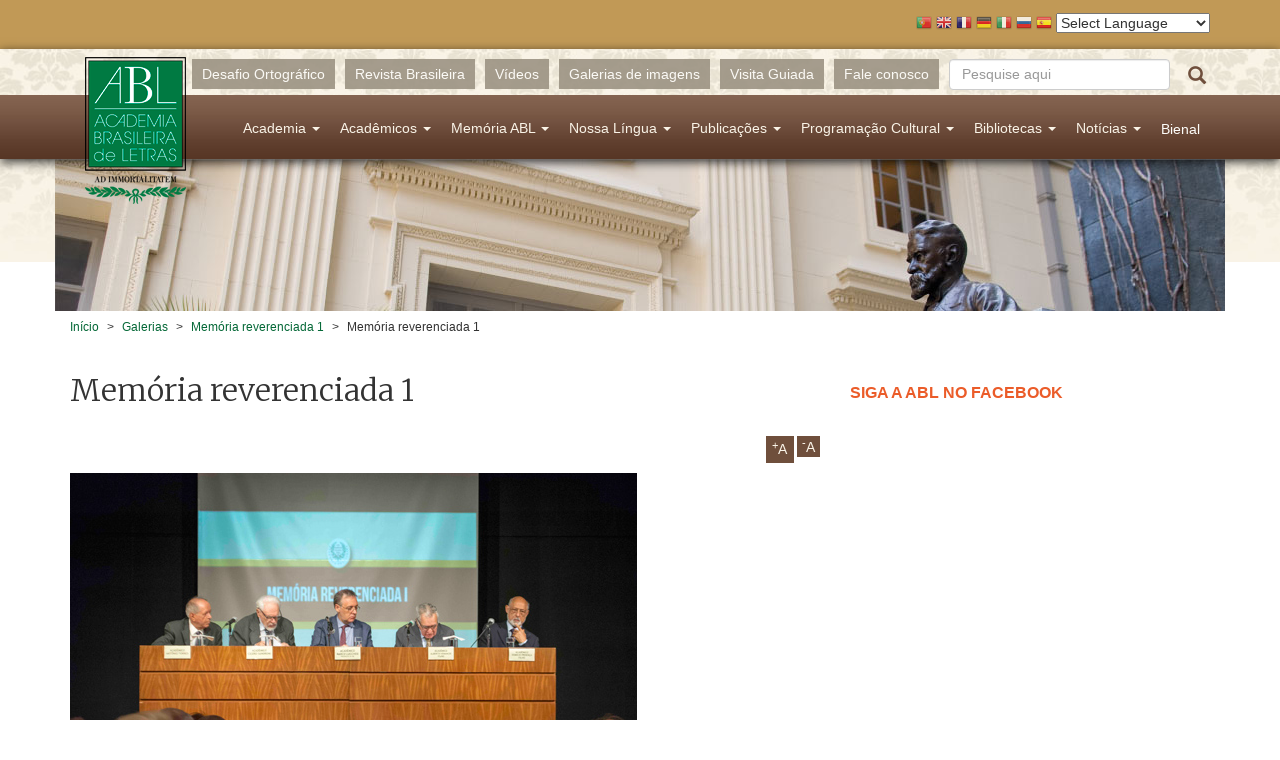

--- FILE ---
content_type: text/css
request_url: https://academia.org.br/sites/default/files/css/css_0RP3FjjN41pgY5B6yzEmm0KVv6mGByPDIi7UI29BRXk.css
body_size: 30570
content:
@charset "UTF-8";html{font-family:sans-serif;-ms-text-size-adjust:100%;-webkit-text-size-adjust:100%;}body{margin:0;}article,aside,details,figcaption,figure,footer,header,hgroup,main,menu,nav,section,summary{display:block;}audio,canvas,progress,video{display:inline-block;vertical-align:baseline;}audio:not([controls]){display:none;height:0;}[hidden],template{display:none;}a{background-color:transparent;}a:active,a:hover{outline:0;}abbr[title]{border-bottom:1px dotted;}b,strong{font-weight:bold;}dfn{font-style:italic;}h1{font-size:2em;margin:0.67em 0;}mark{background:#ff0;color:#000;}small{font-size:80%;}sub,sup{font-size:75%;line-height:0;position:relative;vertical-align:baseline;}sup{top:-0.5em;}sub{bottom:-0.25em;}img{border:0;}svg:not(:root){overflow:hidden;}figure{margin:1em 40px;}hr{-moz-box-sizing:content-box;box-sizing:content-box;height:0;}pre{overflow:auto;}code,kbd,pre,samp{font-family:monospace,monospace;font-size:1em;}button,input,optgroup,select,textarea{color:inherit;font:inherit;margin:0;}button{overflow:visible;}button,select{text-transform:none;}button,html input[type="button"],input[type="reset"],input[type="submit"]{-webkit-appearance:button;cursor:pointer;}button[disabled],html input[disabled]{cursor:default;}button::-moz-focus-inner,input::-moz-focus-inner{border:0;padding:0;}input{line-height:normal;}input[type="checkbox"],input[type="radio"]{box-sizing:border-box;padding:0;}input[type="number"]::-webkit-inner-spin-button,input[type="number"]::-webkit-outer-spin-button{height:auto;}input[type="search"]{-webkit-appearance:textfield;-moz-box-sizing:content-box;-webkit-box-sizing:content-box;box-sizing:content-box;}input[type="search"]::-webkit-search-cancel-button,input[type="search"]::-webkit-search-decoration{-webkit-appearance:none;}fieldset{border:1px solid #c0c0c0;margin:0 2px;padding:0.35em 0.625em 0.75em;}legend{border:0;padding:0;}textarea{overflow:auto;}optgroup{font-weight:bold;}table{border-collapse:collapse;border-spacing:0;}td,th{padding:0;}@media print{*,*:before,*:after{background:transparent !important;color:#000 !important;box-shadow:none !important;text-shadow:none !important;}a,a:visited{text-decoration:underline;}a[href]:after{content:" (" attr(href) ")";}abbr[title]:after{content:" (" attr(title) ")";}a[href^="#"]:after,a[href^="javascript:"]:after{content:"";}pre,blockquote{border:1px solid #999;page-break-inside:avoid;}thead{display:table-header-group;}tr,img{page-break-inside:avoid;}img{max-width:100% !important;}p,h2,h3{orphans:3;widows:3;}h2,h3{page-break-after:avoid;}select{background:#fff !important;}.navbar{display:none;}.btn > .caret,.dropup > .btn > .caret{border-top-color:#000 !important;}.label{border:1px solid #000;}.table{border-collapse:collapse !important;}.table td,.table th{background-color:#fff !important;}.table-bordered th,.table-bordered td{border:1px solid #ddd !important;}}@font-face{font-family:'Glyphicons Halflings';src:url(/sites/all/themes/abl_theme/assets/stylesheets/bootstrap/glyphicons-halflings-regular.eot);src:url(/sites/all/themes/abl_theme/assets/stylesheets/bootstrap/glyphicons-halflings-regular.eot?#iefix) format("embedded-opentype"),url(/sites/all/themes/abl_theme/assets/stylesheets/bootstrap/glyphicons-halflings-regular.woff2) format("woff2"),url(/sites/all/themes/abl_theme/assets/stylesheets/bootstrap/glyphicons-halflings-regular.woff) format("woff"),url(/sites/all/themes/abl_theme/assets/stylesheets/bootstrap/glyphicons-halflings-regular.ttf) format("truetype"),url(/sites/all/themes/abl_theme/assets/stylesheets/bootstrap/glyphicons-halflings-regular.svg#glyphicons_halflingsregular) format("svg");}.glyphicon{position:relative;top:1px;display:inline-block;font-family:'Glyphicons Halflings';font-style:normal;font-weight:normal;line-height:1;-webkit-font-smoothing:antialiased;-moz-osx-font-smoothing:grayscale;}.glyphicon-asterisk:before{content:"\2a";}.glyphicon-plus:before{content:"\2b";}.glyphicon-euro:before,.glyphicon-eur:before{content:"\20ac";}.glyphicon-minus:before{content:"\2212";}.glyphicon-cloud:before{content:"\2601";}.glyphicon-envelope:before{content:"\2709";}.glyphicon-pencil:before{content:"\270f";}.glyphicon-glass:before{content:"\e001";}.glyphicon-music:before{content:"\e002";}.glyphicon-search:before{content:"\e003";}.glyphicon-heart:before{content:"\e005";}.glyphicon-star:before{content:"\e006";}.glyphicon-star-empty:before{content:"\e007";}.glyphicon-user:before{content:"\e008";}.glyphicon-film:before{content:"\e009";}.glyphicon-th-large:before{content:"\e010";}.glyphicon-th:before{content:"\e011";}.glyphicon-th-list:before{content:"\e012";}.glyphicon-ok:before{content:"\e013";}.glyphicon-remove:before{content:"\e014";}.glyphicon-zoom-in:before{content:"\e015";}.glyphicon-zoom-out:before{content:"\e016";}.glyphicon-off:before{content:"\e017";}.glyphicon-signal:before{content:"\e018";}.glyphicon-cog:before{content:"\e019";}.glyphicon-trash:before{content:"\e020";}.glyphicon-home:before{content:"\e021";}.glyphicon-file:before{content:"\e022";}.glyphicon-time:before{content:"\e023";}.glyphicon-road:before{content:"\e024";}.glyphicon-download-alt:before{content:"\e025";}.glyphicon-download:before{content:"\e026";}.glyphicon-upload:before{content:"\e027";}.glyphicon-inbox:before{content:"\e028";}.glyphicon-play-circle:before{content:"\e029";}.glyphicon-repeat:before{content:"\e030";}.glyphicon-refresh:before{content:"\e031";}.glyphicon-list-alt:before{content:"\e032";}.glyphicon-lock:before{content:"\e033";}.glyphicon-flag:before{content:"\e034";}.glyphicon-headphones:before{content:"\e035";}.glyphicon-volume-off:before{content:"\e036";}.glyphicon-volume-down:before{content:"\e037";}.glyphicon-volume-up:before{content:"\e038";}.glyphicon-qrcode:before{content:"\e039";}.glyphicon-barcode:before{content:"\e040";}.glyphicon-tag:before{content:"\e041";}.glyphicon-tags:before{content:"\e042";}.glyphicon-book:before{content:"\e043";}.glyphicon-bookmark:before{content:"\e044";}.glyphicon-print:before{content:"\e045";}.glyphicon-camera:before{content:"\e046";}.glyphicon-font:before{content:"\e047";}.glyphicon-bold:before{content:"\e048";}.glyphicon-italic:before{content:"\e049";}.glyphicon-text-height:before{content:"\e050";}.glyphicon-text-width:before{content:"\e051";}.glyphicon-align-left:before{content:"\e052";}.glyphicon-align-center:before{content:"\e053";}.glyphicon-align-right:before{content:"\e054";}.glyphicon-align-justify:before{content:"\e055";}.glyphicon-list:before{content:"\e056";}.glyphicon-indent-left:before{content:"\e057";}.glyphicon-indent-right:before{content:"\e058";}.glyphicon-facetime-video:before{content:"\e059";}.glyphicon-picture:before{content:"\e060";}.glyphicon-map-marker:before{content:"\e062";}.glyphicon-adjust:before{content:"\e063";}.glyphicon-tint:before{content:"\e064";}.glyphicon-edit:before{content:"\e065";}.glyphicon-share:before{content:"\e066";}.glyphicon-check:before{content:"\e067";}.glyphicon-move:before{content:"\e068";}.glyphicon-step-backward:before{content:"\e069";}.glyphicon-fast-backward:before{content:"\e070";}.glyphicon-backward:before{content:"\e071";}.glyphicon-play:before{content:"\e072";}.glyphicon-pause:before{content:"\e073";}.glyphicon-stop:before{content:"\e074";}.glyphicon-forward:before{content:"\e075";}.glyphicon-fast-forward:before{content:"\e076";}.glyphicon-step-forward:before{content:"\e077";}.glyphicon-eject:before{content:"\e078";}.glyphicon-chevron-left:before{content:"\e079";}.glyphicon-chevron-right:before{content:"\e080";}.glyphicon-plus-sign:before{content:"\e081";}.glyphicon-minus-sign:before{content:"\e082";}.glyphicon-remove-sign:before{content:"\e083";}.glyphicon-ok-sign:before{content:"\e084";}.glyphicon-question-sign:before{content:"\e085";}.glyphicon-info-sign:before{content:"\e086";}.glyphicon-screenshot:before{content:"\e087";}.glyphicon-remove-circle:before{content:"\e088";}.glyphicon-ok-circle:before{content:"\e089";}.glyphicon-ban-circle:before{content:"\e090";}.glyphicon-arrow-left:before{content:"\e091";}.glyphicon-arrow-right:before{content:"\e092";}.glyphicon-arrow-up:before{content:"\e093";}.glyphicon-arrow-down:before{content:"\e094";}.glyphicon-share-alt:before{content:"\e095";}.glyphicon-resize-full:before{content:"\e096";}.glyphicon-resize-small:before{content:"\e097";}.glyphicon-exclamation-sign:before{content:"\e101";}.glyphicon-gift:before{content:"\e102";}.glyphicon-leaf:before{content:"\e103";}.glyphicon-fire:before{content:"\e104";}.glyphicon-eye-open:before{content:"\e105";}.glyphicon-eye-close:before{content:"\e106";}.glyphicon-warning-sign:before{content:"\e107";}.glyphicon-plane:before{content:"\e108";}.glyphicon-calendar:before{content:"\e109";}.glyphicon-random:before{content:"\e110";}.glyphicon-comment:before{content:"\e111";}.glyphicon-magnet:before{content:"\e112";}.glyphicon-chevron-up:before{content:"\e113";}.glyphicon-chevron-down:before{content:"\e114";}.glyphicon-retweet:before{content:"\e115";}.glyphicon-shopping-cart:before{content:"\e116";}.glyphicon-folder-close:before{content:"\e117";}.glyphicon-folder-open:before{content:"\e118";}.glyphicon-resize-vertical:before{content:"\e119";}.glyphicon-resize-horizontal:before{content:"\e120";}.glyphicon-hdd:before{content:"\e121";}.glyphicon-bullhorn:before{content:"\e122";}.glyphicon-bell:before{content:"\e123";}.glyphicon-certificate:before{content:"\e124";}.glyphicon-thumbs-up:before{content:"\e125";}.glyphicon-thumbs-down:before{content:"\e126";}.glyphicon-hand-right:before{content:"\e127";}.glyphicon-hand-left:before{content:"\e128";}.glyphicon-hand-up:before{content:"\e129";}.glyphicon-hand-down:before{content:"\e130";}.glyphicon-circle-arrow-right:before{content:"\e131";}.glyphicon-circle-arrow-left:before{content:"\e132";}.glyphicon-circle-arrow-up:before{content:"\e133";}.glyphicon-circle-arrow-down:before{content:"\e134";}.glyphicon-globe:before{content:"\e135";}.glyphicon-wrench:before{content:"\e136";}.glyphicon-tasks:before{content:"\e137";}.glyphicon-filter:before{content:"\e138";}.glyphicon-briefcase:before{content:"\e139";}.glyphicon-fullscreen:before{content:"\e140";}.glyphicon-dashboard:before{content:"\e141";}.glyphicon-paperclip:before{content:"\e142";}.glyphicon-heart-empty:before{content:"\e143";}.glyphicon-link:before{content:"\e144";}.glyphicon-phone:before{content:"\e145";}.glyphicon-pushpin:before{content:"\e146";}.glyphicon-usd:before{content:"\e148";}.glyphicon-gbp:before{content:"\e149";}.glyphicon-sort:before{content:"\e150";}.glyphicon-sort-by-alphabet:before{content:"\e151";}.glyphicon-sort-by-alphabet-alt:before{content:"\e152";}.glyphicon-sort-by-order:before{content:"\e153";}.glyphicon-sort-by-order-alt:before{content:"\e154";}.glyphicon-sort-by-attributes:before{content:"\e155";}.glyphicon-sort-by-attributes-alt:before{content:"\e156";}.glyphicon-unchecked:before{content:"\e157";}.glyphicon-expand:before{content:"\e158";}.glyphicon-collapse-down:before{content:"\e159";}.glyphicon-collapse-up:before{content:"\e160";}.glyphicon-log-in:before{content:"\e161";}.glyphicon-flash:before{content:"\e162";}.glyphicon-log-out:before{content:"\e163";}.glyphicon-new-window:before{content:"\e164";}.glyphicon-record:before{content:"\e165";}.glyphicon-save:before{content:"\e166";}.glyphicon-open:before{content:"\e167";}.glyphicon-saved:before{content:"\e168";}.glyphicon-import:before{content:"\e169";}.glyphicon-export:before{content:"\e170";}.glyphicon-send:before{content:"\e171";}.glyphicon-floppy-disk:before{content:"\e172";}.glyphicon-floppy-saved:before{content:"\e173";}.glyphicon-floppy-remove:before{content:"\e174";}.glyphicon-floppy-save:before{content:"\e175";}.glyphicon-floppy-open:before{content:"\e176";}.glyphicon-credit-card:before{content:"\e177";}.glyphicon-transfer:before{content:"\e178";}.glyphicon-cutlery:before{content:"\e179";}.glyphicon-header:before{content:"\e180";}.glyphicon-compressed:before{content:"\e181";}.glyphicon-earphone:before{content:"\e182";}.glyphicon-phone-alt:before{content:"\e183";}.glyphicon-tower:before{content:"\e184";}.glyphicon-stats:before{content:"\e185";}.glyphicon-sd-video:before{content:"\e186";}.glyphicon-hd-video:before{content:"\e187";}.glyphicon-subtitles:before{content:"\e188";}.glyphicon-sound-stereo:before{content:"\e189";}.glyphicon-sound-dolby:before{content:"\e190";}.glyphicon-sound-5-1:before{content:"\e191";}.glyphicon-sound-6-1:before{content:"\e192";}.glyphicon-sound-7-1:before{content:"\e193";}.glyphicon-copyright-mark:before{content:"\e194";}.glyphicon-registration-mark:before{content:"\e195";}.glyphicon-cloud-download:before{content:"\e197";}.glyphicon-cloud-upload:before{content:"\e198";}.glyphicon-tree-conifer:before{content:"\e199";}.glyphicon-tree-deciduous:before{content:"\e200";}.glyphicon-cd:before{content:"\e201";}.glyphicon-save-file:before{content:"\e202";}.glyphicon-open-file:before{content:"\e203";}.glyphicon-level-up:before{content:"\e204";}.glyphicon-copy:before{content:"\e205";}.glyphicon-paste:before{content:"\e206";}.glyphicon-alert:before{content:"\e209";}.glyphicon-equalizer:before{content:"\e210";}.glyphicon-king:before{content:"\e211";}.glyphicon-queen:before{content:"\e212";}.glyphicon-pawn:before{content:"\e213";}.glyphicon-bishop:before{content:"\e214";}.glyphicon-knight:before{content:"\e215";}.glyphicon-baby-formula:before{content:"\e216";}.glyphicon-tent:before{content:"\26fa";}.glyphicon-blackboard:before{content:"\e218";}.glyphicon-bed:before{content:"\e219";}.glyphicon-apple:before{content:"\f8ff";}.glyphicon-erase:before{content:"\e221";}.glyphicon-hourglass:before{content:"\231b";}.glyphicon-lamp:before{content:"\e223";}.glyphicon-duplicate:before{content:"\e224";}.glyphicon-piggy-bank:before{content:"\e225";}.glyphicon-scissors:before{content:"\e226";}.glyphicon-bitcoin:before{content:"\e227";}.glyphicon-yen:before{content:"\00a5";}.glyphicon-ruble:before{content:"\20bd";}.glyphicon-scale:before{content:"\e230";}.glyphicon-ice-lolly:before{content:"\e231";}.glyphicon-ice-lolly-tasted:before{content:"\e232";}.glyphicon-education:before{content:"\e233";}.glyphicon-option-horizontal:before{content:"\e234";}.glyphicon-option-vertical:before{content:"\e235";}.glyphicon-menu-hamburger:before{content:"\e236";}.glyphicon-modal-window:before{content:"\e237";}.glyphicon-oil:before{content:"\e238";}.glyphicon-grain:before{content:"\e239";}.glyphicon-sunglasses:before{content:"\e240";}.glyphicon-text-size:before{content:"\e241";}.glyphicon-text-color:before{content:"\e242";}.glyphicon-text-background:before{content:"\e243";}.glyphicon-object-align-top:before{content:"\e244";}.glyphicon-object-align-bottom:before{content:"\e245";}.glyphicon-object-align-horizontal:before{content:"\e246";}.glyphicon-object-align-left:before{content:"\e247";}.glyphicon-object-align-vertical:before{content:"\e248";}.glyphicon-object-align-right:before{content:"\e249";}.glyphicon-triangle-right:before{content:"\e250";}.glyphicon-triangle-left:before{content:"\e251";}.glyphicon-triangle-bottom:before{content:"\e252";}.glyphicon-triangle-top:before{content:"\e253";}.glyphicon-console:before{content:"\e254";}.glyphicon-superscript:before{content:"\e255";}.glyphicon-subscript:before{content:"\e256";}.glyphicon-menu-left:before{content:"\e257";}.glyphicon-menu-right:before{content:"\e258";}.glyphicon-menu-down:before{content:"\e259";}.glyphicon-menu-up:before{content:"\e260";}*{-webkit-box-sizing:border-box;-moz-box-sizing:border-box;box-sizing:border-box;}*:before,*:after{-webkit-box-sizing:border-box;-moz-box-sizing:border-box;box-sizing:border-box;}html{font-size:10px;-webkit-tap-highlight-color:transparent;}body{font-family:"Open Sans",Helvetica,Arial,sans-serif;font-size:14px;line-height:1.42857;color:#333333;background-color:#fff;}input,button,select,textarea{font-family:inherit;font-size:inherit;line-height:inherit;}a{color:#337ab7;text-decoration:none;}a:hover,a:focus{color:#23527c;text-decoration:underline;}a:focus{outline:thin dotted;outline:5px auto -webkit-focus-ring-color;outline-offset:-2px;}figure{margin:0;}body .footer_secondary_container .region-footer-secondary{width:100%;background-color:#ffffff;display:flex;flex-wrap:wrap;justify-content:center;align-items:stretch;gap:1rem;padding:2rem;}body .footer_secondary_container .region-footer-secondary .empresas{display:flex;height:100%;justify-content:center;align-items:center;gap:0.5rem;}body .footer_secondary_container .region-footer-secondary .block-title{position:relative;text-align:left;}body .footer .footer-content{display:flex;flex-direction:column;justify-content:center;align-items:center;gap:1rem;}img{vertical-align:middle;}.img-responsive{display:block;max-width:100%;height:auto;}.img-rounded{border-radius:6px;}.img-thumbnail{padding:4px;line-height:1.42857;background-color:#fff;border:1px solid #ddd;border-radius:4px;-webkit-transition:all 0.2s ease-in-out;-o-transition:all 0.2s ease-in-out;transition:all 0.2s ease-in-out;display:inline-block;max-width:100%;height:auto;}.img-circle{border-radius:50%;}hr{margin-top:20px;margin-bottom:20px;border:0;border-top:1px solid #eeeeee;}.sr-only{position:absolute;width:1px;height:1px;margin:-1px;padding:0;overflow:hidden;clip:rect(0,0,0,0);border:0;}.sr-only-focusable:active,.sr-only-focusable:focus{position:static;width:auto;height:auto;margin:0;overflow:visible;clip:auto;}h1,h2,h3,h4,h5,h6,.h1,.h2,.h3,.h4,.h5,.h6{font-family:inherit;font-weight:500;line-height:1.1;color:inherit;}h1 small,h1 .small,h2 small,h2 .small,h3 small,h3 .small,h4 small,h4 .small,h5 small,h5 .small,h6 small,h6 .small,.h1 small,.h1 .small,.h2 small,.h2 .small,.h3 small,.h3 .small,.h4 small,.h4 .small,.h5 small,.h5 .small,.h6 small,.h6 .small{font-weight:normal;line-height:1;color:#777777;}h1,.h1,h2,.h2,h3,.h3{margin-top:20px;margin-bottom:10px;}h1 small,h1 .small,.h1 small,.h1 .small,h2 small,h2 .small,.h2 small,.h2 .small,h3 small,h3 .small,.h3 small,.h3 .small{font-size:65%;}h4,.h4,h5,.h5,h6,.h6{margin-top:10px;margin-bottom:10px;}h4 small,h4 .small,.h4 small,.h4 .small,h5 small,h5 .small,.h5 small,.h5 .small,h6 small,h6 .small,.h6 small,.h6 .small{font-size:75%;}h1,.h1{font-size:36px;}h2,.h2{font-size:30px;}h3,.h3{font-size:24px;}h4,.h4{font-size:18px;}h5,.h5{font-size:14px;}h6,.h6{font-size:12px;}p{margin:0 0 10px;}.lead{margin-bottom:20px;font-size:16px;font-weight:300;line-height:1.4;}@media (min-width:768px){.lead{font-size:21px;}}small,.small{font-size:85%;}mark,.mark{background-color:#fcf8e3;padding:.2em;}.text-left{text-align:left;}.text-right{text-align:right;}.text-center{text-align:center;}.text-justify{text-align:justify;}.text-nowrap{white-space:nowrap;}.text-lowercase{text-transform:lowercase;}.text-uppercase{text-transform:uppercase;}.text-capitalize{text-transform:capitalize;}.text-muted{color:#777777;}.text-primary{color:#337ab7;}a.text-primary:hover{color:#286090;}.text-success{color:#3c763d;}a.text-success:hover{color:#2b542c;}.text-info{color:#31708f;}a.text-info:hover{color:#245269;}.text-warning{color:#8a6d3b;}a.text-warning:hover{color:#66512c;}.text-danger{color:#a94442;}a.text-danger:hover{color:#843534;}.bg-primary{color:#fff;}.bg-primary{background-color:#337ab7;}a.bg-primary:hover{background-color:#286090;}.bg-success{background-color:#dff0d8;}a.bg-success:hover{background-color:#c1e2b3;}.bg-info{background-color:#d9edf7;}a.bg-info:hover{background-color:#afd9ee;}.bg-warning{background-color:#fcf8e3;}a.bg-warning:hover{background-color:#f7ecb5;}.bg-danger{background-color:#f2dede;}a.bg-danger:hover{background-color:#e4b9b9;}.page-header{padding-bottom:9px;margin:40px 0 20px;border-bottom:1px solid #eeeeee;}ul,ol{margin-top:0;margin-bottom:10px;}ul ul,ul ol,ol ul,ol ol{margin-bottom:0;}.list-unstyled{padding-left:0;list-style:none;}.list-inline{padding-left:0;list-style:none;margin-left:-5px;}.list-inline > li{display:inline-block;padding-left:5px;padding-right:5px;}dl{margin-top:0;margin-bottom:20px;}dt,dd{line-height:1.42857;}dt{font-weight:bold;}dd{margin-left:0;}.dl-horizontal dd:before,.dl-horizontal dd:after{content:" ";display:table;}.dl-horizontal dd:after{clear:both;}@media (min-width:1200px){.dl-horizontal dt{float:left;width:160px;clear:left;text-align:right;overflow:hidden;text-overflow:ellipsis;white-space:nowrap;}.dl-horizontal dd{margin-left:180px;}}abbr[title],abbr[data-original-title]{cursor:help;border-bottom:1px dotted #777777;}.initialism{font-size:90%;text-transform:uppercase;}blockquote{padding:10px 20px;margin:0 0 20px;font-size:17.5px;border-left:5px solid #eeeeee;}blockquote p:last-child,blockquote ul:last-child,blockquote ol:last-child{margin-bottom:0;}blockquote footer,blockquote small,blockquote .small{display:block;font-size:80%;line-height:1.42857;color:#777777;}blockquote footer:before,blockquote small:before,blockquote .small:before{content:'\2014 \00A0';}.blockquote-reverse,blockquote.pull-right{padding-right:15px;padding-left:0;border-right:5px solid #eeeeee;border-left:0;text-align:right;}.blockquote-reverse footer:before,.blockquote-reverse small:before,.blockquote-reverse .small:before,blockquote.pull-right footer:before,blockquote.pull-right small:before,blockquote.pull-right .small:before{content:'';}.blockquote-reverse footer:after,.blockquote-reverse small:after,.blockquote-reverse .small:after,blockquote.pull-right footer:after,blockquote.pull-right small:after,blockquote.pull-right .small:after{content:'\00A0 \2014';}address{margin-bottom:20px;font-style:normal;line-height:1.42857;}code,kbd,pre,samp{font-family:Menlo,Monaco,Consolas,"Courier New",monospace;}code{padding:2px 4px;font-size:90%;color:#c7254e;background-color:#f9f2f4;border-radius:4px;}kbd{padding:2px 4px;font-size:90%;color:#fff;background-color:#333;border-radius:3px;box-shadow:inset 0 -1px 0 rgba(0,0,0,0.25);}kbd kbd{padding:0;font-size:100%;font-weight:bold;box-shadow:none;}pre{display:block;padding:9.5px;margin:0 0 10px;font-size:13px;line-height:1.42857;word-break:break-all;word-wrap:break-word;color:#333333;background-color:#f5f5f5;border:1px solid #ccc;border-radius:4px;}pre code{padding:0;font-size:inherit;color:inherit;white-space:pre-wrap;background-color:transparent;border-radius:0;}.pre-scrollable{max-height:340px;overflow-y:scroll;}.container{margin-right:auto;margin-left:auto;padding-left:15px;padding-right:15px;}.container:before,.container:after{content:" ";display:table;}.container:after{clear:both;}@media (min-width:768px){.container{width:750px;}}@media (min-width:992px){.container{width:970px;}}@media (min-width:1200px){.container{width:1170px;}}.container-fluid{margin-right:auto;margin-left:auto;padding-left:15px;padding-right:15px;}.container-fluid:before,.container-fluid:after{content:" ";display:table;}.container-fluid:after{clear:both;}.row{margin-left:-15px;margin-right:-15px;}.row:before,.row:after{content:" ";display:table;}.row:after{clear:both;}.col-xs-1,.col-sm-1,.col-md-1,.col-lg-1,.col-xs-2,.col-sm-2,.col-md-2,.col-lg-2,.col-xs-3,.col-sm-3,.col-md-3,.col-lg-3,.col-xs-4,.col-sm-4,.col-md-4,.col-lg-4,.col-xs-5,.col-sm-5,.col-md-5,.col-lg-5,.col-xs-6,.col-sm-6,.col-md-6,.col-lg-6,.col-xs-7,.col-sm-7,.col-md-7,.col-lg-7,.col-xs-8,.col-sm-8,.col-md-8,.col-lg-8,.col-xs-9,.col-sm-9,.col-md-9,.col-lg-9,.col-xs-10,.col-sm-10,.col-md-10,.col-lg-10,.col-xs-11,.col-sm-11,.col-md-11,.col-lg-11,.col-xs-12,.col-sm-12,.col-md-12,.col-lg-12{position:relative;min-height:1px;padding-left:15px;padding-right:15px;}.col-xs-1,.col-xs-2,.col-xs-3,.col-xs-4,.col-xs-5,.col-xs-6,.col-xs-7,.col-xs-8,.col-xs-9,.col-xs-10,.col-xs-11,.col-xs-12{float:left;}.col-xs-1{width:8.33333%;}.col-xs-2{width:16.66667%;}.col-xs-3{width:25%;}.col-xs-4{width:33.33333%;}.col-xs-5{width:41.66667%;}.col-xs-6{width:50%;}.col-xs-7{width:58.33333%;}.col-xs-8{width:66.66667%;}.col-xs-9{width:75%;}.col-xs-10{width:83.33333%;}.col-xs-11{width:91.66667%;}.col-xs-12{width:100%;}.col-xs-pull-0{right:auto;}.col-xs-pull-1{right:8.33333%;}.col-xs-pull-2{right:16.66667%;}.col-xs-pull-3{right:25%;}.col-xs-pull-4{right:33.33333%;}.col-xs-pull-5{right:41.66667%;}.col-xs-pull-6{right:50%;}.col-xs-pull-7{right:58.33333%;}.col-xs-pull-8{right:66.66667%;}.col-xs-pull-9{right:75%;}.col-xs-pull-10{right:83.33333%;}.col-xs-pull-11{right:91.66667%;}.col-xs-pull-12{right:100%;}.col-xs-push-0{left:auto;}.col-xs-push-1{left:8.33333%;}.col-xs-push-2{left:16.66667%;}.col-xs-push-3{left:25%;}.col-xs-push-4{left:33.33333%;}.col-xs-push-5{left:41.66667%;}.col-xs-push-6{left:50%;}.col-xs-push-7{left:58.33333%;}.col-xs-push-8{left:66.66667%;}.col-xs-push-9{left:75%;}.col-xs-push-10{left:83.33333%;}.col-xs-push-11{left:91.66667%;}.col-xs-push-12{left:100%;}.col-xs-offset-0{margin-left:0%;}.col-xs-offset-1{margin-left:8.33333%;}.col-xs-offset-2{margin-left:16.66667%;}.col-xs-offset-3{margin-left:25%;}.col-xs-offset-4{margin-left:33.33333%;}.col-xs-offset-5{margin-left:41.66667%;}.col-xs-offset-6{margin-left:50%;}.col-xs-offset-7{margin-left:58.33333%;}.col-xs-offset-8{margin-left:66.66667%;}.col-xs-offset-9{margin-left:75%;}.col-xs-offset-10{margin-left:83.33333%;}.col-xs-offset-11{margin-left:91.66667%;}.col-xs-offset-12{margin-left:100%;}@media (min-width:768px){.col-sm-1,.col-sm-2,.col-sm-3,.col-sm-4,.col-sm-5,.col-sm-6,.col-sm-7,.col-sm-8,.col-sm-9,.col-sm-10,.col-sm-11,.col-sm-12{float:left;}.col-sm-1{width:8.33333%;}.col-sm-2{width:16.66667%;}.col-sm-3{width:25%;}.col-sm-4{width:33.33333%;}.col-sm-5{width:41.66667%;}.col-sm-6{width:50%;}.col-sm-7{width:58.33333%;}.col-sm-8{width:66.66667%;}.col-sm-9{width:75%;}.col-sm-10{width:83.33333%;}.col-sm-11{width:91.66667%;}.col-sm-12{width:100%;}.col-sm-pull-0{right:auto;}.col-sm-pull-1{right:8.33333%;}.col-sm-pull-2{right:16.66667%;}.col-sm-pull-3{right:25%;}.col-sm-pull-4{right:33.33333%;}.col-sm-pull-5{right:41.66667%;}.col-sm-pull-6{right:50%;}.col-sm-pull-7{right:58.33333%;}.col-sm-pull-8{right:66.66667%;}.col-sm-pull-9{right:75%;}.col-sm-pull-10{right:83.33333%;}.col-sm-pull-11{right:91.66667%;}.col-sm-pull-12{right:100%;}.col-sm-push-0{left:auto;}.col-sm-push-1{left:8.33333%;}.col-sm-push-2{left:16.66667%;}.col-sm-push-3{left:25%;}.col-sm-push-4{left:33.33333%;}.col-sm-push-5{left:41.66667%;}.col-sm-push-6{left:50%;}.col-sm-push-7{left:58.33333%;}.col-sm-push-8{left:66.66667%;}.col-sm-push-9{left:75%;}.col-sm-push-10{left:83.33333%;}.col-sm-push-11{left:91.66667%;}.col-sm-push-12{left:100%;}.col-sm-offset-0{margin-left:0%;}.col-sm-offset-1{margin-left:8.33333%;}.col-sm-offset-2{margin-left:16.66667%;}.col-sm-offset-3{margin-left:25%;}.col-sm-offset-4{margin-left:33.33333%;}.col-sm-offset-5{margin-left:41.66667%;}.col-sm-offset-6{margin-left:50%;}.col-sm-offset-7{margin-left:58.33333%;}.col-sm-offset-8{margin-left:66.66667%;}.col-sm-offset-9{margin-left:75%;}.col-sm-offset-10{margin-left:83.33333%;}.col-sm-offset-11{margin-left:91.66667%;}.col-sm-offset-12{margin-left:100%;}}@media (min-width:992px){.col-md-1,.col-md-2,.col-md-3,.col-md-4,.col-md-5,.col-md-6,.col-md-7,.col-md-8,.col-md-9,.col-md-10,.col-md-11,.col-md-12{float:left;}.col-md-1{width:8.33333%;}.col-md-2{width:16.66667%;}.col-md-3{width:25%;}.col-md-4{width:33.33333%;}.col-md-5{width:41.66667%;}.col-md-6{width:50%;}.col-md-7{width:58.33333%;}.col-md-8{width:66.66667%;}.col-md-9{width:75%;}.col-md-10{width:83.33333%;}.col-md-11{width:91.66667%;}.col-md-12{width:100%;}.col-md-pull-0{right:auto;}.col-md-pull-1{right:8.33333%;}.col-md-pull-2{right:16.66667%;}.col-md-pull-3{right:25%;}.col-md-pull-4{right:33.33333%;}.col-md-pull-5{right:41.66667%;}.col-md-pull-6{right:50%;}.col-md-pull-7{right:58.33333%;}.col-md-pull-8{right:66.66667%;}.col-md-pull-9{right:75%;}.col-md-pull-10{right:83.33333%;}.col-md-pull-11{right:91.66667%;}.col-md-pull-12{right:100%;}.col-md-push-0{left:auto;}.col-md-push-1{left:8.33333%;}.col-md-push-2{left:16.66667%;}.col-md-push-3{left:25%;}.col-md-push-4{left:33.33333%;}.col-md-push-5{left:41.66667%;}.col-md-push-6{left:50%;}.col-md-push-7{left:58.33333%;}.col-md-push-8{left:66.66667%;}.col-md-push-9{left:75%;}.col-md-push-10{left:83.33333%;}.col-md-push-11{left:91.66667%;}.col-md-push-12{left:100%;}.col-md-offset-0{margin-left:0%;}.col-md-offset-1{margin-left:8.33333%;}.col-md-offset-2{margin-left:16.66667%;}.col-md-offset-3{margin-left:25%;}.col-md-offset-4{margin-left:33.33333%;}.col-md-offset-5{margin-left:41.66667%;}.col-md-offset-6{margin-left:50%;}.col-md-offset-7{margin-left:58.33333%;}.col-md-offset-8{margin-left:66.66667%;}.col-md-offset-9{margin-left:75%;}.col-md-offset-10{margin-left:83.33333%;}.col-md-offset-11{margin-left:91.66667%;}.col-md-offset-12{margin-left:100%;}}@media (min-width:1200px){.col-lg-1,.col-lg-2,.col-lg-3,.col-lg-4,.col-lg-5,.col-lg-6,.col-lg-7,.col-lg-8,.col-lg-9,.col-lg-10,.col-lg-11,.col-lg-12{float:left;}.col-lg-1{width:8.33333%;}.col-lg-2{width:16.66667%;}.col-lg-3{width:25%;}.col-lg-4{width:33.33333%;}.col-lg-5{width:41.66667%;}.col-lg-6{width:50%;}.col-lg-7{width:58.33333%;}.col-lg-8{width:66.66667%;}.col-lg-9{width:75%;}.col-lg-10{width:83.33333%;}.col-lg-11{width:91.66667%;}.col-lg-12{width:100%;}.col-lg-pull-0{right:auto;}.col-lg-pull-1{right:8.33333%;}.col-lg-pull-2{right:16.66667%;}.col-lg-pull-3{right:25%;}.col-lg-pull-4{right:33.33333%;}.col-lg-pull-5{right:41.66667%;}.col-lg-pull-6{right:50%;}.col-lg-pull-7{right:58.33333%;}.col-lg-pull-8{right:66.66667%;}.col-lg-pull-9{right:75%;}.col-lg-pull-10{right:83.33333%;}.col-lg-pull-11{right:91.66667%;}.col-lg-pull-12{right:100%;}.col-lg-push-0{left:auto;}.col-lg-push-1{left:8.33333%;}.col-lg-push-2{left:16.66667%;}.col-lg-push-3{left:25%;}.col-lg-push-4{left:33.33333%;}.col-lg-push-5{left:41.66667%;}.col-lg-push-6{left:50%;}.col-lg-push-7{left:58.33333%;}.col-lg-push-8{left:66.66667%;}.col-lg-push-9{left:75%;}.col-lg-push-10{left:83.33333%;}.col-lg-push-11{left:91.66667%;}.col-lg-push-12{left:100%;}.col-lg-offset-0{margin-left:0%;}.col-lg-offset-1{margin-left:8.33333%;}.col-lg-offset-2{margin-left:16.66667%;}.col-lg-offset-3{margin-left:25%;}.col-lg-offset-4{margin-left:33.33333%;}.col-lg-offset-5{margin-left:41.66667%;}.col-lg-offset-6{margin-left:50%;}.col-lg-offset-7{margin-left:58.33333%;}.col-lg-offset-8{margin-left:66.66667%;}.col-lg-offset-9{margin-left:75%;}.col-lg-offset-10{margin-left:83.33333%;}.col-lg-offset-11{margin-left:91.66667%;}.col-lg-offset-12{margin-left:100%;}}table{background-color:transparent;}caption{padding-top:8px;padding-bottom:8px;color:#777777;text-align:left;}th{text-align:left;}.table{width:100%;max-width:100%;margin-bottom:20px;}.table > thead > tr > th,.table > thead > tr > td,.table > tbody > tr > th,.table > tbody > tr > td,.table > tfoot > tr > th,.table > tfoot > tr > td{padding:8px;line-height:1.42857;vertical-align:top;border-top:1px solid #ddd;}.table > thead > tr > th{vertical-align:bottom;border-bottom:2px solid #ddd;}.table > caption + thead > tr:first-child > th,.table > caption + thead > tr:first-child > td,.table > colgroup + thead > tr:first-child > th,.table > colgroup + thead > tr:first-child > td,.table > thead:first-child > tr:first-child > th,.table > thead:first-child > tr:first-child > td{border-top:0;}.table > tbody + tbody{border-top:2px solid #ddd;}.table .table{background-color:#fff;}.table-condensed > thead > tr > th,.table-condensed > thead > tr > td,.table-condensed > tbody > tr > th,.table-condensed > tbody > tr > td,.table-condensed > tfoot > tr > th,.table-condensed > tfoot > tr > td{padding:5px;}.table-bordered{border:1px solid #ddd;}.table-bordered > thead > tr > th,.table-bordered > thead > tr > td,.table-bordered > tbody > tr > th,.table-bordered > tbody > tr > td,.table-bordered > tfoot > tr > th,.table-bordered > tfoot > tr > td{border:1px solid #ddd;}.table-bordered > thead > tr > th,.table-bordered > thead > tr > td{border-bottom-width:2px;}.table-striped > tbody > tr:nth-of-type(odd){background-color:#f9f9f9;}.table-hover > tbody > tr:hover{background-color:#f5f5f5;}table col[class*="col-"]{position:static;float:none;display:table-column;}table td[class*="col-"],table th[class*="col-"]{position:static;float:none;display:table-cell;}.table > thead > tr > td.active,.table > thead > tr > th.active,.table > thead > tr.active > td,.table > thead > tr.active > th,.table > tbody > tr > td.active,.table > tbody > tr > th.active,.table > tbody > tr.active > td,.table > tbody > tr.active > th,.table > tfoot > tr > td.active,.table > tfoot > tr > th.active,.table > tfoot > tr.active > td,.table > tfoot > tr.active > th{background-color:#f5f5f5;}.table-hover > tbody > tr > td.active:hover,.table-hover > tbody > tr > th.active:hover,.table-hover > tbody > tr.active:hover > td,.table-hover > tbody > tr:hover > .active,.table-hover > tbody > tr.active:hover > th{background-color:#e8e8e8;}.table > thead > tr > td.success,.table > thead > tr > th.success,.table > thead > tr.success > td,.table > thead > tr.success > th,.table > tbody > tr > td.success,.table > tbody > tr > th.success,.table > tbody > tr.success > td,.table > tbody > tr.success > th,.table > tfoot > tr > td.success,.table > tfoot > tr > th.success,.table > tfoot > tr.success > td,.table > tfoot > tr.success > th{background-color:#dff0d8;}.table-hover > tbody > tr > td.success:hover,.table-hover > tbody > tr > th.success:hover,.table-hover > tbody > tr.success:hover > td,.table-hover > tbody > tr:hover > .success,.table-hover > tbody > tr.success:hover > th{background-color:#d0e9c6;}.table > thead > tr > td.info,.table > thead > tr > th.info,.table > thead > tr.info > td,.table > thead > tr.info > th,.table > tbody > tr > td.info,.table > tbody > tr > th.info,.table > tbody > tr.info > td,.table > tbody > tr.info > th,.table > tfoot > tr > td.info,.table > tfoot > tr > th.info,.table > tfoot > tr.info > td,.table > tfoot > tr.info > th{background-color:#d9edf7;}.table-hover > tbody > tr > td.info:hover,.table-hover > tbody > tr > th.info:hover,.table-hover > tbody > tr.info:hover > td,.table-hover > tbody > tr:hover > .info,.table-hover > tbody > tr.info:hover > th{background-color:#c4e3f3;}.table > thead > tr > td.warning,.table > thead > tr > th.warning,.table > thead > tr.warning > td,.table > thead > tr.warning > th,.table > tbody > tr > td.warning,.table > tbody > tr > th.warning,.table > tbody > tr.warning > td,.table > tbody > tr.warning > th,.table > tfoot > tr > td.warning,.table > tfoot > tr > th.warning,.table > tfoot > tr.warning > td,.table > tfoot > tr.warning > th{background-color:#fcf8e3;}.table-hover > tbody > tr > td.warning:hover,.table-hover > tbody > tr > th.warning:hover,.table-hover > tbody > tr.warning:hover > td,.table-hover > tbody > tr:hover > .warning,.table-hover > tbody > tr.warning:hover > th{background-color:#faf2cc;}.table > thead > tr > td.danger,.table > thead > tr > th.danger,.table > thead > tr.danger > td,.table > thead > tr.danger > th,.table > tbody > tr > td.danger,.table > tbody > tr > th.danger,.table > tbody > tr.danger > td,.table > tbody > tr.danger > th,.table > tfoot > tr > td.danger,.table > tfoot > tr > th.danger,.table > tfoot > tr.danger > td,.table > tfoot > tr.danger > th{background-color:#f2dede;}.table-hover > tbody > tr > td.danger:hover,.table-hover > tbody > tr > th.danger:hover,.table-hover > tbody > tr.danger:hover > td,.table-hover > tbody > tr:hover > .danger,.table-hover > tbody > tr.danger:hover > th{background-color:#ebcccc;}.table-responsive{overflow-x:auto;min-height:0.01%;}@media screen and (max-width:767px){body .footer_secondary_container .region-footer-secondary{width:100%;background-color:#ffffff;display:flex;flex-direction:column;justify-content:center;align-items:center;gap:2rem;padding:2rem;}body .footer_secondary_container .region-footer-secondary .empresas{display:flex;flex-direction:column;justify-content:center;align-items:center;gap:2rem;}body .footer_secondary_container .region-footer-secondary .block-title{font-weight:bold;position:relative;}.table-responsive{width:100%;margin-bottom:15px;overflow-y:hidden;-ms-overflow-style:-ms-autohiding-scrollbar;border:1px solid #ddd;}.table-responsive > .table{margin-bottom:0;}.table-responsive > .table > thead > tr > th,.table-responsive > .table > thead > tr > td,.table-responsive > .table > tbody > tr > th,.table-responsive > .table > tbody > tr > td,.table-responsive > .table > tfoot > tr > th,.table-responsive > .table > tfoot > tr > td{white-space:nowrap;}.table-responsive > .table-bordered{border:0;}.table-responsive > .table-bordered > thead > tr > th:first-child,.table-responsive > .table-bordered > thead > tr > td:first-child,.table-responsive > .table-bordered > tbody > tr > th:first-child,.table-responsive > .table-bordered > tbody > tr > td:first-child,.table-responsive > .table-bordered > tfoot > tr > th:first-child,.table-responsive > .table-bordered > tfoot > tr > td:first-child{border-left:0;}.table-responsive > .table-bordered > thead > tr > th:last-child,.table-responsive > .table-bordered > thead > tr > td:last-child,.table-responsive > .table-bordered > tbody > tr > th:last-child,.table-responsive > .table-bordered > tbody > tr > td:last-child,.table-responsive > .table-bordered > tfoot > tr > th:last-child,.table-responsive > .table-bordered > tfoot > tr > td:last-child{border-right:0;}.table-responsive > .table-bordered > tbody > tr:last-child > th,.table-responsive > .table-bordered > tbody > tr:last-child > td,.table-responsive > .table-bordered > tfoot > tr:last-child > th,.table-responsive > .table-bordered > tfoot > tr:last-child > td{border-bottom:0;}}fieldset{padding:0;margin:0;border:0;min-width:0;}legend{display:block;width:100%;padding:0;margin-bottom:20px;font-size:21px;line-height:inherit;color:#333333;border:0;border-bottom:1px solid #e5e5e5;}label{display:inline-block;max-width:100%;margin-bottom:5px;font-weight:bold;}input[type="search"]{-webkit-box-sizing:border-box;-moz-box-sizing:border-box;box-sizing:border-box;}input[type="radio"],input[type="checkbox"]{margin:4px 0 0;margin-top:1px \9;line-height:normal;}input[type="file"]{display:block;}input[type="range"]{display:block;width:100%;}select[multiple],select[size]{height:auto;}input[type="file"]:focus,input[type="radio"]:focus,input[type="checkbox"]:focus{outline:thin dotted;outline:5px auto -webkit-focus-ring-color;outline-offset:-2px;}output{display:block;padding-top:7px;font-size:14px;line-height:1.42857;color:#555555;}.form-control{display:block;width:100%;height:34px;padding:6px 12px;font-size:14px;line-height:1.42857;color:#555555;background-color:#fff;background-image:none;border:1px solid #ccc;border-radius:4px;-webkit-box-shadow:inset 0 1px 1px rgba(0,0,0,0.075);box-shadow:inset 0 1px 1px rgba(0,0,0,0.075);-webkit-transition:border-color ease-in-out 0.15s,box-shadow ease-in-out 0.15s;-o-transition:border-color ease-in-out 0.15s,box-shadow ease-in-out 0.15s;transition:border-color ease-in-out 0.15s,box-shadow ease-in-out 0.15s;}.form-control:focus{border-color:#66afe9;outline:0;-webkit-box-shadow:inset 0 1px 1px rgba(0,0,0,0.075),0 0 8px rgba(102,175,233,0.6);box-shadow:inset 0 1px 1px rgba(0,0,0,0.075),0 0 8px rgba(102,175,233,0.6);}.form-control::-moz-placeholder{color:#999;opacity:1;}.form-control:-ms-input-placeholder{color:#999;}.form-control::-webkit-input-placeholder{color:#999;}.form-control[disabled],.form-control[readonly],fieldset[disabled] .form-control{cursor:not-allowed;background-color:#eeeeee;opacity:1;}textarea.form-control{height:auto;}input[type="search"]{-webkit-appearance:none;}@media screen and (-webkit-min-device-pixel-ratio:0){input[type="date"],input[type="time"],input[type="datetime-local"],input[type="month"]{line-height:34px;}input[type="date"].input-sm,.input-group-sm > input[type="date"].form-control,.input-group-sm > input[type="date"].input-group-addon,.input-group-sm > .input-group-btn > input[type="date"].btn,.input-group-sm input[type="date"],input[type="time"].input-sm,.input-group-sm > input[type="time"].form-control,.input-group-sm > input[type="time"].input-group-addon,.input-group-sm > .input-group-btn > input[type="time"].btn,.input-group-sm
    input[type="time"],input[type="datetime-local"].input-sm,.input-group-sm > input[type="datetime-local"].form-control,.input-group-sm > input[type="datetime-local"].input-group-addon,.input-group-sm > .input-group-btn > input[type="datetime-local"].btn,.input-group-sm
    input[type="datetime-local"],input[type="month"].input-sm,.input-group-sm > input[type="month"].form-control,.input-group-sm > input[type="month"].input-group-addon,.input-group-sm > .input-group-btn > input[type="month"].btn,.input-group-sm
    input[type="month"]{line-height:30px;}input[type="date"].input-lg,.input-group-lg > input[type="date"].form-control,.input-group-lg > input[type="date"].input-group-addon,.input-group-lg > .input-group-btn > input[type="date"].btn,.input-group-lg input[type="date"],input[type="time"].input-lg,.input-group-lg > input[type="time"].form-control,.input-group-lg > input[type="time"].input-group-addon,.input-group-lg > .input-group-btn > input[type="time"].btn,.input-group-lg
    input[type="time"],input[type="datetime-local"].input-lg,.input-group-lg > input[type="datetime-local"].form-control,.input-group-lg > input[type="datetime-local"].input-group-addon,.input-group-lg > .input-group-btn > input[type="datetime-local"].btn,.input-group-lg
    input[type="datetime-local"],input[type="month"].input-lg,.input-group-lg > input[type="month"].form-control,.input-group-lg > input[type="month"].input-group-addon,.input-group-lg > .input-group-btn > input[type="month"].btn,.input-group-lg
    input[type="month"]{line-height:46px;}}.form-group{margin-bottom:15px;}.radio,.checkbox{position:relative;display:block;margin-top:10px;margin-bottom:10px;}.radio label,.checkbox label{min-height:20px;padding-left:20px;margin-bottom:0;font-weight:normal;cursor:pointer;}.radio input[type="radio"],.radio-inline input[type="radio"],.checkbox input[type="checkbox"],.checkbox-inline input[type="checkbox"]{position:absolute;margin-left:-20px;margin-top:4px \9;}.radio + .radio,.checkbox + .checkbox{margin-top:-5px;}.radio-inline,.checkbox-inline{display:inline-block;padding-left:20px;margin-bottom:0;vertical-align:middle;font-weight:normal;cursor:pointer;}.radio-inline + .radio-inline,.checkbox-inline + .checkbox-inline{margin-top:0;margin-left:10px;}input[type="radio"][disabled],input[type="radio"].disabled,fieldset[disabled] input[type="radio"],input[type="checkbox"][disabled],input[type="checkbox"].disabled,fieldset[disabled]
input[type="checkbox"]{cursor:not-allowed;}.radio-inline.disabled,fieldset[disabled] .radio-inline,.checkbox-inline.disabled,fieldset[disabled]
.checkbox-inline{cursor:not-allowed;}.radio.disabled label,fieldset[disabled] .radio label,.checkbox.disabled label,fieldset[disabled]
.checkbox label{cursor:not-allowed;}.form-control-static{padding-top:7px;padding-bottom:7px;margin-bottom:0;}.form-control-static.input-lg,.input-group-lg > .form-control-static.form-control,.input-group-lg > .form-control-static.input-group-addon,.input-group-lg > .input-group-btn > .form-control-static.btn,.form-control-static.input-sm,.input-group-sm > .form-control-static.form-control,.input-group-sm > .form-control-static.input-group-addon,.input-group-sm > .input-group-btn > .form-control-static.btn{padding-left:0;padding-right:0;}.input-sm,.input-group-sm > .form-control,.input-group-sm > .input-group-addon,.input-group-sm > .input-group-btn > .btn{height:30px;padding:5px 10px;font-size:12px;line-height:1.5;border-radius:3px;}select.input-sm,.input-group-sm > select.form-control,.input-group-sm > select.input-group-addon,.input-group-sm > .input-group-btn > select.btn{height:30px;line-height:30px;}textarea.input-sm,.input-group-sm > textarea.form-control,.input-group-sm > textarea.input-group-addon,.input-group-sm > .input-group-btn > textarea.btn,select[multiple].input-sm,.input-group-sm > select[multiple].form-control,.input-group-sm > select[multiple].input-group-addon,.input-group-sm > .input-group-btn > select[multiple].btn{height:auto;}.form-group-sm .form-control{height:30px;padding:5px 10px;font-size:12px;line-height:1.5;border-radius:3px;}.form-group-sm select.form-control{height:30px;line-height:30px;}.form-group-sm textarea.form-control,.form-group-sm select[multiple].form-control{height:auto;}.form-group-sm .form-control-static{height:30px;padding:5px 10px;font-size:12px;line-height:1.5;}.input-lg,.input-group-lg > .form-control,.input-group-lg > .input-group-addon,.input-group-lg > .input-group-btn > .btn{height:46px;padding:10px 16px;font-size:18px;line-height:1.33333;border-radius:6px;}select.input-lg,.input-group-lg > select.form-control,.input-group-lg > select.input-group-addon,.input-group-lg > .input-group-btn > select.btn{height:46px;line-height:46px;}textarea.input-lg,.input-group-lg > textarea.form-control,.input-group-lg > textarea.input-group-addon,.input-group-lg > .input-group-btn > textarea.btn,select[multiple].input-lg,.input-group-lg > select[multiple].form-control,.input-group-lg > select[multiple].input-group-addon,.input-group-lg > .input-group-btn > select[multiple].btn{height:auto;}.form-group-lg .form-control{height:46px;padding:10px 16px;font-size:18px;line-height:1.33333;border-radius:6px;}.form-group-lg select.form-control{height:46px;line-height:46px;}.form-group-lg textarea.form-control,.form-group-lg select[multiple].form-control{height:auto;}.form-group-lg .form-control-static{height:46px;padding:10px 16px;font-size:18px;line-height:1.33333;}.has-feedback{position:relative;}.has-feedback .form-control{padding-right:42.5px;}.form-control-feedback{position:absolute;top:0;right:0;z-index:2;display:block;width:34px;height:34px;line-height:34px;text-align:center;pointer-events:none;}.input-lg + .form-control-feedback,.input-group-lg > .form-control + .form-control-feedback,.input-group-lg > .input-group-addon + .form-control-feedback,.input-group-lg > .input-group-btn > .btn + .form-control-feedback{width:46px;height:46px;line-height:46px;}.input-sm + .form-control-feedback,.input-group-sm > .form-control + .form-control-feedback,.input-group-sm > .input-group-addon + .form-control-feedback,.input-group-sm > .input-group-btn > .btn + .form-control-feedback{width:30px;height:30px;line-height:30px;}.has-success .help-block,.has-success .control-label,.has-success .radio,.has-success .checkbox,.has-success .radio-inline,.has-success .checkbox-inline,.has-success.radio label,.has-success.checkbox label,.has-success.radio-inline label,.has-success.checkbox-inline label{color:#3c763d;}.has-success .form-control{border-color:#3c763d;-webkit-box-shadow:inset 0 1px 1px rgba(0,0,0,0.075);box-shadow:inset 0 1px 1px rgba(0,0,0,0.075);}.has-success .form-control:focus{border-color:#2b542c;-webkit-box-shadow:inset 0 1px 1px rgba(0,0,0,0.075),0 0 6px #67b168;box-shadow:inset 0 1px 1px rgba(0,0,0,0.075),0 0 6px #67b168;}.has-success .input-group-addon{color:#3c763d;border-color:#3c763d;background-color:#dff0d8;}.has-success .form-control-feedback{color:#3c763d;}.has-warning .help-block,.has-warning .control-label,.has-warning .radio,.has-warning .checkbox,.has-warning .radio-inline,.has-warning .checkbox-inline,.has-warning.radio label,.has-warning.checkbox label,.has-warning.radio-inline label,.has-warning.checkbox-inline label{color:#8a6d3b;}.has-warning .form-control{border-color:#8a6d3b;-webkit-box-shadow:inset 0 1px 1px rgba(0,0,0,0.075);box-shadow:inset 0 1px 1px rgba(0,0,0,0.075);}.has-warning .form-control:focus{border-color:#66512c;-webkit-box-shadow:inset 0 1px 1px rgba(0,0,0,0.075),0 0 6px #c0a16b;box-shadow:inset 0 1px 1px rgba(0,0,0,0.075),0 0 6px #c0a16b;}.has-warning .input-group-addon{color:#8a6d3b;border-color:#8a6d3b;background-color:#fcf8e3;}.has-warning .form-control-feedback{color:#8a6d3b;}.has-error .help-block,.has-error .control-label,.has-error .radio,.has-error .checkbox,.has-error .radio-inline,.has-error .checkbox-inline,.has-error.radio label,.has-error.checkbox label,.has-error.radio-inline label,.has-error.checkbox-inline label{color:#a94442;}.has-error .form-control{border-color:#a94442;-webkit-box-shadow:inset 0 1px 1px rgba(0,0,0,0.075);box-shadow:inset 0 1px 1px rgba(0,0,0,0.075);}.has-error .form-control:focus{border-color:#843534;-webkit-box-shadow:inset 0 1px 1px rgba(0,0,0,0.075),0 0 6px #ce8483;box-shadow:inset 0 1px 1px rgba(0,0,0,0.075),0 0 6px #ce8483;}.has-error .input-group-addon{color:#a94442;border-color:#a94442;background-color:#f2dede;}.has-error .form-control-feedback{color:#a94442;}.has-feedback label ~ .form-control-feedback{top:25px;}.has-feedback label.sr-only ~ .form-control-feedback{top:0;}.help-block{display:block;margin-top:5px;margin-bottom:10px;color:#737373;}@media (min-width:768px){.form-inline .form-group{display:inline-block;margin-bottom:0;vertical-align:middle;}.form-inline .form-control{display:inline-block;width:auto;vertical-align:middle;}.form-inline .form-control-static{display:inline-block;}.form-inline .input-group{display:inline-table;vertical-align:middle;}.form-inline .input-group .input-group-addon,.form-inline .input-group .input-group-btn,.form-inline .input-group .form-control{width:auto;}.form-inline .input-group > .form-control{width:100%;}.form-inline .control-label{margin-bottom:0;vertical-align:middle;}.form-inline .radio,.form-inline .checkbox{display:inline-block;margin-top:0;margin-bottom:0;vertical-align:middle;}.form-inline .radio label,.form-inline .checkbox label{padding-left:0;}.form-inline .radio input[type="radio"],.form-inline .checkbox input[type="checkbox"]{position:relative;margin-left:0;}.form-inline .has-feedback .form-control-feedback{top:0;}}.form-horizontal .radio,.form-horizontal .checkbox,.form-horizontal .radio-inline,.form-horizontal .checkbox-inline{margin-top:0;margin-bottom:0;padding-top:7px;}.form-horizontal .radio,.form-horizontal .checkbox{min-height:27px;}.form-horizontal .form-group{margin-left:-15px;margin-right:-15px;}.form-horizontal .form-group:before,.form-horizontal .form-group:after{content:" ";display:table;}.form-horizontal .form-group:after{clear:both;}@media (min-width:768px){.form-horizontal .control-label{text-align:right;margin-bottom:0;padding-top:7px;}}.form-horizontal .has-feedback .form-control-feedback{right:15px;}@media (min-width:768px){.form-horizontal .form-group-lg .control-label{padding-top:14.33333px;}}@media (min-width:768px){.form-horizontal .form-group-sm .control-label{padding-top:6px;}}.btn{display:inline-block;margin-bottom:0;font-weight:normal;text-align:center;vertical-align:middle;touch-action:manipulation;cursor:pointer;background-image:none;border:1px solid transparent;white-space:nowrap;padding:6px 12px;font-size:14px;line-height:1.42857;border-radius:4px;-webkit-user-select:none;-moz-user-select:none;-ms-user-select:none;user-select:none;}.btn:focus,.btn.focus,.btn:active:focus,.btn:active.focus,.btn.active:focus,.btn.active.focus{outline:thin dotted;outline:5px auto -webkit-focus-ring-color;outline-offset:-2px;}.btn:hover,.btn:focus,.btn.focus{color:#333;text-decoration:none;}.btn:active,.btn.active{outline:0;background-image:none;-webkit-box-shadow:inset 0 3px 5px rgba(0,0,0,0.125);box-shadow:inset 0 3px 5px rgba(0,0,0,0.125);}.btn.disabled,.btn[disabled],fieldset[disabled] .btn{cursor:not-allowed;pointer-events:none;opacity:0.65;filter:alpha(opacity=65);-webkit-box-shadow:none;box-shadow:none;}.btn-default{color:#333;background-color:#fff;border-color:#ccc;}.btn-default:hover,.btn-default:focus,.btn-default.focus,.btn-default:active,.btn-default.active,.open > .btn-default.dropdown-toggle{color:#333;background-color:#e6e6e6;border-color:#adadad;}.btn-default:active,.btn-default.active,.open > .btn-default.dropdown-toggle{background-image:none;}.btn-default.disabled,.btn-default.disabled:hover,.btn-default.disabled:focus,.btn-default.disabled.focus,.btn-default.disabled:active,.btn-default.disabled.active,.btn-default[disabled],.btn-default[disabled]:hover,.btn-default[disabled]:focus,.btn-default[disabled].focus,.btn-default[disabled]:active,.btn-default[disabled].active,fieldset[disabled] .btn-default,fieldset[disabled] .btn-default:hover,fieldset[disabled] .btn-default:focus,fieldset[disabled] .btn-default.focus,fieldset[disabled] .btn-default:active,fieldset[disabled] .btn-default.active{background-color:#fff;border-color:#ccc;}.btn-default .badge{color:#fff;background-color:#333;}.btn-primary{color:#fff;background-color:#099952;border-color:#078145;}.btn-primary:hover,.btn-primary:focus,.btn-primary.focus,.btn-primary:active,.btn-primary.active,.open > .btn-primary.dropdown-toggle{color:#fff;background-color:#066938;border-color:#044726;}.btn-primary:active,.btn-primary.active,.open > .btn-primary.dropdown-toggle{background-image:none;}.btn-primary.disabled,.btn-primary.disabled:hover,.btn-primary.disabled:focus,.btn-primary.disabled.focus,.btn-primary.disabled:active,.btn-primary.disabled.active,.btn-primary[disabled],.btn-primary[disabled]:hover,.btn-primary[disabled]:focus,.btn-primary[disabled].focus,.btn-primary[disabled]:active,.btn-primary[disabled].active,fieldset[disabled] .btn-primary,fieldset[disabled] .btn-primary:hover,fieldset[disabled] .btn-primary:focus,fieldset[disabled] .btn-primary.focus,fieldset[disabled] .btn-primary:active,fieldset[disabled] .btn-primary.active{background-color:#099952;border-color:#078145;}.btn-primary .badge{color:#099952;background-color:#fff;}.btn-success{color:#fff;background-color:#5cb85c;border-color:#4cae4c;}.btn-success:hover,.btn-success:focus,.btn-success.focus,.btn-success:active,.btn-success.active,.open > .btn-success.dropdown-toggle{color:#fff;background-color:#449d44;border-color:#398439;}.btn-success:active,.btn-success.active,.open > .btn-success.dropdown-toggle{background-image:none;}.btn-success.disabled,.btn-success.disabled:hover,.btn-success.disabled:focus,.btn-success.disabled.focus,.btn-success.disabled:active,.btn-success.disabled.active,.btn-success[disabled],.btn-success[disabled]:hover,.btn-success[disabled]:focus,.btn-success[disabled].focus,.btn-success[disabled]:active,.btn-success[disabled].active,fieldset[disabled] .btn-success,fieldset[disabled] .btn-success:hover,fieldset[disabled] .btn-success:focus,fieldset[disabled] .btn-success.focus,fieldset[disabled] .btn-success:active,fieldset[disabled] .btn-success.active{background-color:#5cb85c;border-color:#4cae4c;}.btn-success .badge{color:#5cb85c;background-color:#fff;}.btn-info{color:#fff;background-color:#099952;border-color:#078145;}.btn-info:hover,.btn-info:focus,.btn-info.focus,.btn-info:active,.btn-info.active,.open > .btn-info.dropdown-toggle{color:#fff;background-color:#066938;border-color:#044726;}.btn-info:active,.btn-info.active,.open > .btn-info.dropdown-toggle{background-image:none;}.btn-info.disabled,.btn-info.disabled:hover,.btn-info.disabled:focus,.btn-info.disabled.focus,.btn-info.disabled:active,.btn-info.disabled.active,.btn-info[disabled],.btn-info[disabled]:hover,.btn-info[disabled]:focus,.btn-info[disabled].focus,.btn-info[disabled]:active,.btn-info[disabled].active,fieldset[disabled] .btn-info,fieldset[disabled] .btn-info:hover,fieldset[disabled] .btn-info:focus,fieldset[disabled] .btn-info.focus,fieldset[disabled] .btn-info:active,fieldset[disabled] .btn-info.active{background-color:#099952;border-color:#078145;}.btn-info .badge{color:#099952;background-color:#fff;}.btn-warning{color:#fff;background-color:#f0ad4e;border-color:#eea236;}.btn-warning:hover,.btn-warning:focus,.btn-warning.focus,.btn-warning:active,.btn-warning.active,.open > .btn-warning.dropdown-toggle{color:#fff;background-color:#ec971f;border-color:#d58512;}.btn-warning:active,.btn-warning.active,.open > .btn-warning.dropdown-toggle{background-image:none;}.btn-warning.disabled,.btn-warning.disabled:hover,.btn-warning.disabled:focus,.btn-warning.disabled.focus,.btn-warning.disabled:active,.btn-warning.disabled.active,.btn-warning[disabled],.btn-warning[disabled]:hover,.btn-warning[disabled]:focus,.btn-warning[disabled].focus,.btn-warning[disabled]:active,.btn-warning[disabled].active,fieldset[disabled] .btn-warning,fieldset[disabled] .btn-warning:hover,fieldset[disabled] .btn-warning:focus,fieldset[disabled] .btn-warning.focus,fieldset[disabled] .btn-warning:active,fieldset[disabled] .btn-warning.active{background-color:#f0ad4e;border-color:#eea236;}.btn-warning .badge{color:#f0ad4e;background-color:#fff;}.btn-danger{color:#fff;background-color:#d9534f;border-color:#d43f3a;}.btn-danger:hover,.btn-danger:focus,.btn-danger.focus,.btn-danger:active,.btn-danger.active,.open > .btn-danger.dropdown-toggle{color:#fff;background-color:#c9302c;border-color:#ac2925;}.btn-danger:active,.btn-danger.active,.open > .btn-danger.dropdown-toggle{background-image:none;}.btn-danger.disabled,.btn-danger.disabled:hover,.btn-danger.disabled:focus,.btn-danger.disabled.focus,.btn-danger.disabled:active,.btn-danger.disabled.active,.btn-danger[disabled],.btn-danger[disabled]:hover,.btn-danger[disabled]:focus,.btn-danger[disabled].focus,.btn-danger[disabled]:active,.btn-danger[disabled].active,fieldset[disabled] .btn-danger,fieldset[disabled] .btn-danger:hover,fieldset[disabled] .btn-danger:focus,fieldset[disabled] .btn-danger.focus,fieldset[disabled] .btn-danger:active,fieldset[disabled] .btn-danger.active{background-color:#d9534f;border-color:#d43f3a;}.btn-danger .badge{color:#d9534f;background-color:#fff;}.btn-link{color:#337ab7;font-weight:normal;border-radius:0;}.btn-link,.btn-link:active,.btn-link.active,.btn-link[disabled],fieldset[disabled] .btn-link{background-color:transparent;-webkit-box-shadow:none;box-shadow:none;}.btn-link,.btn-link:hover,.btn-link:focus,.btn-link:active{border-color:transparent;}.btn-link:hover,.btn-link:focus{color:#23527c;text-decoration:underline;background-color:transparent;}.btn-link[disabled]:hover,.btn-link[disabled]:focus,fieldset[disabled] .btn-link:hover,fieldset[disabled] .btn-link:focus{color:#777777;text-decoration:none;}.btn-lg,.btn-group-lg > .btn{padding:10px 16px;font-size:18px;line-height:1.33333;border-radius:6px;}.btn-sm,.btn-group-sm > .btn{padding:5px 10px;font-size:12px;line-height:1.5;border-radius:3px;}.btn-xs,.btn-group-xs > .btn{padding:1px 5px;font-size:12px;line-height:1.5;border-radius:3px;}.btn-block{display:block;width:100%;}.btn-block + .btn-block{margin-top:5px;}input[type="submit"].btn-block,input[type="reset"].btn-block,input[type="button"].btn-block{width:100%;}.fade{opacity:0;-webkit-transition:opacity 0.15s linear;-o-transition:opacity 0.15s linear;transition:opacity 0.15s linear;}.fade.in{opacity:1;}.collapse{display:none;visibility:hidden;}.collapse.in{display:block;visibility:visible;}tr.collapse.in{display:table-row;}tbody.collapse.in{display:table-row-group;}.collapsing{position:relative;height:0;overflow:hidden;-webkit-transition-property:height,visibility;transition-property:height,visibility;-webkit-transition-duration:0.35s;transition-duration:0.35s;-webkit-transition-timing-function:ease;transition-timing-function:ease;}.caret{display:inline-block;width:0;height:0;margin-left:2px;vertical-align:middle;border-top:4px solid;border-right:4px solid transparent;border-left:4px solid transparent;}.dropup,.dropdown{position:relative;}.dropdown-toggle:focus{outline:0;}.dropdown-menu{position:absolute;top:100%;left:0;z-index:1000;display:none;float:left;min-width:160px;padding:5px 0;margin:2px 0 0;list-style:none;font-size:14px;text-align:left;background-color:#f9f3e7;border:1px solid #ccc;border:1px solid rgba(0,0,0,0.15);border-radius:4px;-webkit-box-shadow:0 6px 12px rgba(0,0,0,0.175);box-shadow:0 6px 12px rgba(0,0,0,0.175);background-clip:padding-box;}.dropdown-menu.pull-right{right:0;left:auto;}.dropdown-menu .divider{height:1px;margin:9px 0;overflow:hidden;background-color:#e5e5e5;}.dropdown-menu > li > a{display:block;padding:3px 20px;clear:both;font-weight:normal;line-height:1.42857;color:#6f4f3c;white-space:nowrap;}.dropdown-menu > li > a:hover,.dropdown-menu > li > a:focus{text-decoration:none;color:#f9f3e7;background-color:#6f4f3c;}.dropdown-menu > .active > a,.dropdown-menu > .active > a:hover,.dropdown-menu > .active > a:focus{color:#fff;text-decoration:none;outline:0;background-color:#337ab7;}.dropdown-menu > .disabled > a,.dropdown-menu > .disabled > a:hover,.dropdown-menu > .disabled > a:focus{color:#777777;}.dropdown-menu > .disabled > a:hover,.dropdown-menu > .disabled > a:focus{text-decoration:none;background-color:transparent;background-image:none;filter:progid:DXImageTransform.Microsoft.gradient(enabled = false);cursor:not-allowed;}.open > .dropdown-menu{display:block;}.open > a{outline:0;}.dropdown-menu-right{left:auto;right:0;}.dropdown-menu-left{left:0;right:auto;}.dropdown-header{display:block;padding:3px 20px;font-size:12px;line-height:1.42857;color:#777777;white-space:nowrap;}.dropdown-backdrop{position:fixed;left:0;right:0;bottom:0;top:0;z-index:990;}.pull-right > .dropdown-menu{right:0;left:auto;}.dropup .caret,.navbar-fixed-bottom .dropdown .caret{border-top:0;border-bottom:4px solid;content:"";}.dropup .dropdown-menu,.navbar-fixed-bottom .dropdown .dropdown-menu{top:auto;bottom:100%;margin-bottom:2px;}@media (min-width:1200px){.navbar-right .dropdown-menu{right:0;left:auto;}.navbar-right .dropdown-menu-left{left:0;right:auto;}}.btn-group,.btn-group-vertical{position:relative;display:inline-block;vertical-align:middle;}.btn-group > .btn,.btn-group-vertical > .btn{position:relative;float:left;}.btn-group > .btn:hover,.btn-group > .btn:focus,.btn-group > .btn:active,.btn-group > .btn.active,.btn-group-vertical > .btn:hover,.btn-group-vertical > .btn:focus,.btn-group-vertical > .btn:active,.btn-group-vertical > .btn.active{z-index:2;}.btn-group .btn + .btn,.btn-group .btn + .btn-group,.btn-group .btn-group + .btn,.btn-group .btn-group + .btn-group{margin-left:-1px;}.btn-toolbar{margin-left:-5px;}.btn-toolbar:before,.btn-toolbar:after{content:" ";display:table;}.btn-toolbar:after{clear:both;}.btn-toolbar .btn-group,.btn-toolbar .input-group{float:left;}.btn-toolbar > .btn,.btn-toolbar > .btn-group,.btn-toolbar > .input-group{margin-left:5px;}.btn-group > .btn:not(:first-child):not(:last-child):not(.dropdown-toggle){border-radius:0;}.btn-group > .btn:first-child{margin-left:0;}.btn-group > .btn:first-child:not(:last-child):not(.dropdown-toggle){border-bottom-right-radius:0;border-top-right-radius:0;}.btn-group > .btn:last-child:not(:first-child),.btn-group > .dropdown-toggle:not(:first-child){border-bottom-left-radius:0;border-top-left-radius:0;}.btn-group > .btn-group{float:left;}.btn-group > .btn-group:not(:first-child):not(:last-child) > .btn{border-radius:0;}.btn-group > .btn-group:first-child:not(:last-child) > .btn:last-child,.btn-group > .btn-group:first-child:not(:last-child) > .dropdown-toggle{border-bottom-right-radius:0;border-top-right-radius:0;}.btn-group > .btn-group:last-child:not(:first-child) > .btn:first-child{border-bottom-left-radius:0;border-top-left-radius:0;}.btn-group .dropdown-toggle:active,.btn-group.open .dropdown-toggle{outline:0;}.btn-group > .btn + .dropdown-toggle{padding-left:8px;padding-right:8px;}.btn-group > .btn-lg + .dropdown-toggle,.btn-group-lg.btn-group > .btn + .dropdown-toggle{padding-left:12px;padding-right:12px;}.btn-group.open .dropdown-toggle{-webkit-box-shadow:inset 0 3px 5px rgba(0,0,0,0.125);box-shadow:inset 0 3px 5px rgba(0,0,0,0.125);}.btn-group.open .dropdown-toggle.btn-link{-webkit-box-shadow:none;box-shadow:none;}.btn .caret{margin-left:0;}.btn-lg .caret,.btn-group-lg > .btn .caret{border-width:5px 5px 0;border-bottom-width:0;}.dropup .btn-lg .caret,.dropup .btn-group-lg > .btn .caret{border-width:0 5px 5px;}.btn-group-vertical > .btn,.btn-group-vertical > .btn-group,.btn-group-vertical > .btn-group > .btn{display:block;float:none;width:100%;max-width:100%;}.btn-group-vertical > .btn-group:before,.btn-group-vertical > .btn-group:after{content:" ";display:table;}.btn-group-vertical > .btn-group:after{clear:both;}.btn-group-vertical > .btn-group > .btn{float:none;}.btn-group-vertical > .btn + .btn,.btn-group-vertical > .btn + .btn-group,.btn-group-vertical > .btn-group + .btn,.btn-group-vertical > .btn-group + .btn-group{margin-top:-1px;margin-left:0;}.btn-group-vertical > .btn:not(:first-child):not(:last-child){border-radius:0;}.btn-group-vertical > .btn:first-child:not(:last-child){border-top-right-radius:4px;border-bottom-right-radius:0;border-bottom-left-radius:0;}.btn-group-vertical > .btn:last-child:not(:first-child){border-bottom-left-radius:4px;border-top-right-radius:0;border-top-left-radius:0;}.btn-group-vertical > .btn-group:not(:first-child):not(:last-child) > .btn{border-radius:0;}.btn-group-vertical > .btn-group:first-child:not(:last-child) > .btn:last-child,.btn-group-vertical > .btn-group:first-child:not(:last-child) > .dropdown-toggle{border-bottom-right-radius:0;border-bottom-left-radius:0;}.btn-group-vertical > .btn-group:last-child:not(:first-child) > .btn:first-child{border-top-right-radius:0;border-top-left-radius:0;}.btn-group-justified{display:table;width:100%;table-layout:fixed;border-collapse:separate;}.btn-group-justified > .btn,.btn-group-justified > .btn-group{float:none;display:table-cell;width:1%;}.btn-group-justified > .btn-group .btn{width:100%;}.btn-group-justified > .btn-group .dropdown-menu{left:auto;}[data-toggle="buttons"] > .btn input[type="radio"],[data-toggle="buttons"] > .btn input[type="checkbox"],[data-toggle="buttons"] > .btn-group > .btn input[type="radio"],[data-toggle="buttons"] > .btn-group > .btn input[type="checkbox"]{position:absolute;clip:rect(0,0,0,0);pointer-events:none;}.input-group{position:relative;display:table;border-collapse:separate;}.input-group[class*="col-"]{float:none;padding-left:0;padding-right:0;}.input-group .form-control{position:relative;z-index:2;float:left;width:100%;margin-bottom:0;}.input-group-addon,.input-group-btn,.input-group .form-control{display:table-cell;}.input-group-addon:not(:first-child):not(:last-child),.input-group-btn:not(:first-child):not(:last-child),.input-group .form-control:not(:first-child):not(:last-child){border-radius:0;}.input-group-addon,.input-group-btn{width:1%;white-space:nowrap;vertical-align:middle;}.input-group-addon{padding:6px 12px;font-size:14px;font-weight:normal;line-height:1;color:#555555;text-align:center;background-color:#eeeeee;border:1px solid #ccc;border-radius:4px;}.input-group-addon.input-sm,.input-group-sm > .input-group-addon,.input-group-sm > .input-group-btn > .input-group-addon.btn{padding:5px 10px;font-size:12px;border-radius:3px;}.input-group-addon.input-lg,.input-group-lg > .input-group-addon,.input-group-lg > .input-group-btn > .input-group-addon.btn{padding:10px 16px;font-size:18px;border-radius:6px;}.input-group-addon input[type="radio"],.input-group-addon input[type="checkbox"]{margin-top:0;}.input-group .form-control:first-child,.input-group-addon:first-child,.input-group-btn:first-child > .btn,.input-group-btn:first-child > .btn-group > .btn,.input-group-btn:first-child > .dropdown-toggle,.input-group-btn:last-child > .btn:not(:last-child):not(.dropdown-toggle),.input-group-btn:last-child > .btn-group:not(:last-child) > .btn{border-bottom-right-radius:0;border-top-right-radius:0;}.input-group-addon:first-child{border-right:0;}.input-group .form-control:last-child,.input-group-addon:last-child,.input-group-btn:last-child > .btn,.input-group-btn:last-child > .btn-group > .btn,.input-group-btn:last-child > .dropdown-toggle,.input-group-btn:first-child > .btn:not(:first-child),.input-group-btn:first-child > .btn-group:not(:first-child) > .btn{border-bottom-left-radius:0;border-top-left-radius:0;}.input-group-addon:last-child{border-left:0;}.input-group-btn{position:relative;font-size:0;white-space:nowrap;}.input-group-btn > .btn{position:relative;}.input-group-btn > .btn + .btn{margin-left:-1px;}.input-group-btn > .btn:hover,.input-group-btn > .btn:focus,.input-group-btn > .btn:active{z-index:2;}.input-group-btn:first-child > .btn,.input-group-btn:first-child > .btn-group{margin-right:-1px;}.input-group-btn:last-child > .btn,.input-group-btn:last-child > .btn-group{margin-left:-1px;}.nav{margin-bottom:0;padding-left:0;list-style:none;}.nav:before,.nav:after{content:" ";display:table;}.nav:after{clear:both;}.nav > li{position:relative;display:block;}.nav > li > a{position:relative;display:block;padding:10px 15px;}.nav > li > a:hover,.nav > li > a:focus{text-decoration:none;background-color:#eeeeee;}.nav > li.disabled > a{color:#777777;}.nav > li.disabled > a:hover,.nav > li.disabled > a:focus{color:#777777;text-decoration:none;background-color:transparent;cursor:not-allowed;}.nav .open > a,.nav .open > a:hover,.nav .open > a:focus{background-color:#eeeeee;border-color:#337ab7;}.nav .nav-divider{height:1px;margin:9px 0;overflow:hidden;background-color:#e5e5e5;}.nav > li > a > img{max-width:none;}.nav-tabs{border-bottom:1px solid #ddd;}.nav-tabs > li{float:left;margin-bottom:-1px;}.nav-tabs > li > a{margin-right:2px;line-height:1.42857;border:1px solid transparent;border-radius:4px 4px 0 0;}.nav-tabs > li > a:hover{border-color:#eeeeee #eeeeee #ddd;}.nav-tabs > li.active > a,.nav-tabs > li.active > a:hover,.nav-tabs > li.active > a:focus{color:#555555;background-color:#fff;border:1px solid #ddd;border-bottom-color:transparent;cursor:default;}.nav-pills > li{float:left;}.nav-pills > li > a{border-radius:4px;}.nav-pills > li + li{margin-left:2px;}.nav-pills > li.active > a,.nav-pills > li.active > a:hover,.nav-pills > li.active > a:focus{color:#fff;background-color:#337ab7;}.nav-stacked > li{float:none;}.nav-stacked > li + li{margin-top:2px;margin-left:0;}.nav-justified,.nav-tabs.nav-justified{width:100%;}.nav-justified > li,.nav-tabs.nav-justified > li{float:none;}.nav-justified > li > a,.nav-tabs.nav-justified > li > a{text-align:center;margin-bottom:5px;}.nav-justified > .dropdown .dropdown-menu{top:auto;left:auto;}@media (min-width:768px){.nav-justified > li,.nav-tabs.nav-justified > li{display:table-cell;width:1%;}.nav-justified > li > a,.nav-tabs.nav-justified > li > a{margin-bottom:0;}}.nav-tabs-justified,.nav-tabs.nav-justified{border-bottom:0;}.nav-tabs-justified > li > a,.nav-tabs.nav-justified > li > a{margin-right:0;border-radius:4px;}.nav-tabs-justified > .active > a,.nav-tabs.nav-justified > .active > a,.nav-tabs-justified > .active > a:hover,.nav-tabs.nav-justified > .active > a:hover,.nav-tabs-justified > .active > a:focus,.nav-tabs.nav-justified > .active > a:focus{border:1px solid #ddd;}@media (min-width:768px){.nav-tabs-justified > li > a,.nav-tabs.nav-justified > li > a{border-bottom:1px solid #ddd;border-radius:4px 4px 0 0;}.nav-tabs-justified > .active > a,.nav-tabs.nav-justified > .active > a,.nav-tabs-justified > .active > a:hover,.nav-tabs.nav-justified > .active > a:hover,.nav-tabs-justified > .active > a:focus,.nav-tabs.nav-justified > .active > a:focus{border-bottom-color:#fff;}}.tab-content > .tab-pane{display:none;visibility:hidden;}.tab-content > .active{display:block;visibility:visible;}.nav-tabs .dropdown-menu{margin-top:-1px;border-top-right-radius:0;border-top-left-radius:0;}.navbar{position:relative;min-height:50px;margin-bottom:0;border:1px solid transparent;}.navbar:before,.navbar:after{content:" ";display:table;}.navbar:after{clear:both;}@media (min-width:1200px){.navbar{border-radius:4px;}}.navbar-header:before,.navbar-header:after{content:" ";display:table;}.navbar-header:after{clear:both;}@media (min-width:1200px){.navbar-header{float:left;}}.navbar-collapse{overflow-x:visible;padding-right:15px;padding-left:15px;border-top:1px solid transparent;box-shadow:inset 0 1px 0 rgba(255,255,255,0.1);-webkit-overflow-scrolling:touch;}.navbar-collapse:before,.navbar-collapse:after{content:" ";display:table;}.navbar-collapse:after{clear:both;}.navbar-collapse.in{overflow-y:auto;}@media (min-width:1200px){.navbar-collapse{width:auto;border-top:0;box-shadow:none;}.navbar-collapse.collapse{display:block !important;visibility:visible !important;height:auto !important;padding-bottom:0;overflow:visible !important;}.navbar-collapse.in{overflow-y:visible;}.navbar-fixed-top .navbar-collapse,.navbar-static-top .navbar-collapse,.navbar-fixed-bottom .navbar-collapse{padding-left:0;padding-right:0;}}.navbar-fixed-top .navbar-collapse,.navbar-fixed-bottom .navbar-collapse{max-height:340px;}@media (max-device-width:480px) and (orientation:landscape){.navbar-fixed-top .navbar-collapse,.navbar-fixed-bottom .navbar-collapse{max-height:200px;}}.container > .navbar-header,.container > .navbar-collapse,.container-fluid > .navbar-header,.container-fluid > .navbar-collapse{margin-right:-15px;margin-left:-15px;}@media (min-width:1200px){.container > .navbar-header,.container > .navbar-collapse,.container-fluid > .navbar-header,.container-fluid > .navbar-collapse{margin-right:0;margin-left:0;}}.navbar-static-top{z-index:1000;border-width:0 0 1px;}@media (min-width:1200px){.navbar-static-top{border-radius:0;}}.navbar-fixed-top,.navbar-fixed-bottom{position:fixed;right:0;left:0;z-index:1030;}@media (min-width:1200px){.navbar-fixed-top,.navbar-fixed-bottom{border-radius:0;}}.navbar-fixed-top{top:0;border-width:0 0 1px;}.navbar-fixed-bottom{bottom:0;margin-bottom:0;border-width:1px 0 0;}.navbar-brand{float:left;padding:15px 15px;font-size:18px;line-height:20px;height:50px;}.navbar-brand:hover,.navbar-brand:focus{text-decoration:none;}.navbar-brand > img{display:block;}@media (min-width:1200px){.navbar > .container .navbar-brand,.navbar > .container-fluid .navbar-brand{margin-left:-15px;}}.navbar-toggle{position:relative;float:right;margin-right:15px;padding:9px 10px;margin-top:8px;margin-bottom:8px;background-color:transparent;background-image:none;border:1px solid transparent;border-radius:4px;}.navbar-toggle:focus{outline:0;}.navbar-toggle .icon-bar{display:block;width:22px;height:2px;border-radius:1px;}.navbar-toggle .icon-bar + .icon-bar{margin-top:4px;}@media (min-width:1200px){.navbar-toggle{display:none;}}.navbar-nav{margin:7.5px -15px;}.navbar-nav > li > a{padding-top:10px;padding-bottom:10px;line-height:20px;}@media (max-width:1199px){.navbar-nav .open .dropdown-menu{position:static;float:none;width:auto;margin-top:0;background-color:transparent;border:0;box-shadow:none;}.navbar-nav .open .dropdown-menu > li > a,.navbar-nav .open .dropdown-menu .dropdown-header{padding:5px 15px 5px 25px;}.navbar-nav .open .dropdown-menu > li > a{line-height:20px;}.navbar-nav .open .dropdown-menu > li > a:hover,.navbar-nav .open .dropdown-menu > li > a:focus{background-image:none;}}@media (min-width:1200px){.navbar-nav{float:left;margin:0;}.navbar-nav > li{float:left;}.navbar-nav > li > a{padding-top:15px;padding-bottom:15px;}}.navbar-form{margin-left:-15px;margin-right:-15px;padding:10px 15px;border-top:1px solid transparent;border-bottom:1px solid transparent;-webkit-box-shadow:inset 0 1px 0 rgba(255,255,255,0.1),0 1px 0 rgba(255,255,255,0.1);box-shadow:inset 0 1px 0 rgba(255,255,255,0.1),0 1px 0 rgba(255,255,255,0.1);margin-top:8px;margin-bottom:8px;}@media (min-width:768px){.navbar-form .form-group{display:inline-block;margin-bottom:0;vertical-align:middle;}.navbar-form .form-control{display:inline-block;width:auto;vertical-align:middle;}.navbar-form .form-control-static{display:inline-block;}.navbar-form .input-group{display:inline-table;vertical-align:middle;}.navbar-form .input-group .input-group-addon,.navbar-form .input-group .input-group-btn,.navbar-form .input-group .form-control{width:auto;}.navbar-form .input-group > .form-control{width:100%;}.navbar-form .control-label{margin-bottom:0;vertical-align:middle;}.navbar-form .radio,.navbar-form .checkbox{display:inline-block;margin-top:0;margin-bottom:0;vertical-align:middle;}.navbar-form .radio label,.navbar-form .checkbox label{padding-left:0;}.navbar-form .radio input[type="radio"],.navbar-form .checkbox input[type="checkbox"]{position:relative;margin-left:0;}.navbar-form .has-feedback .form-control-feedback{top:0;}}@media (max-width:1199px){.navbar-form .form-group{margin-bottom:5px;}.navbar-form .form-group:last-child{margin-bottom:0;}}@media (min-width:1200px){.navbar-form{width:auto;border:0;margin-left:0;margin-right:0;padding-top:0;padding-bottom:0;-webkit-box-shadow:none;box-shadow:none;}}.navbar-nav > li > .dropdown-menu{margin-top:0;border-top-right-radius:0;border-top-left-radius:0;}.navbar-fixed-bottom .navbar-nav > li > .dropdown-menu{margin-bottom:0;border-top-right-radius:4px;border-top-left-radius:4px;border-bottom-right-radius:0;border-bottom-left-radius:0;}.navbar-btn{margin-top:8px;margin-bottom:8px;}.navbar-btn.btn-sm,.btn-group-sm > .navbar-btn.btn{margin-top:10px;margin-bottom:10px;}.navbar-btn.btn-xs,.btn-group-xs > .navbar-btn.btn{margin-top:14px;margin-bottom:14px;}.navbar-text{margin-top:15px;margin-bottom:15px;}@media (min-width:1200px){.navbar-text{float:left;margin-left:15px;margin-right:15px;}}@media (min-width:1200px){.navbar-left{float:left !important;}.navbar-right{float:right !important;margin-right:-15px;}.navbar-right ~ .navbar-right{margin-right:0;}}.navbar-default{background-color:#f8f8f8;border-color:#e7e7e7;}.navbar-default .navbar-brand{color:#fdfcf9;}.navbar-default .navbar-brand:hover,.navbar-default .navbar-brand:focus{color:#f0e9d3;background-color:transparent;}.navbar-default .navbar-text{color:#777;}.navbar-default .navbar-nav > li > a{color:#fdfcf9;}.navbar-default .navbar-nav > li > a:hover,.navbar-default .navbar-nav > li > a:focus{color:#999;background-color:transparent;}.navbar-default .navbar-nav > .active > a,.navbar-default .navbar-nav > .active > a:hover,.navbar-default .navbar-nav > .active > a:focus{color:#eb5c29;background-color:transparent;}.navbar-default .navbar-nav > .disabled > a,.navbar-default .navbar-nav > .disabled > a:hover,.navbar-default .navbar-nav > .disabled > a:focus{color:#ccc;background-color:transparent;}.navbar-default .navbar-toggle{border-color:#ddd;}.navbar-default .navbar-toggle:hover,.navbar-default .navbar-toggle:focus{background-color:#ddd;}.navbar-default .navbar-toggle .icon-bar{background-color:#888;}.navbar-default .navbar-collapse,.navbar-default .navbar-form{border-color:#e7e7e7;}.navbar-default .navbar-nav > .open > a,.navbar-default .navbar-nav > .open > a:hover,.navbar-default .navbar-nav > .open > a:focus{background-color:transparent;color:#eb5c29;}@media (max-width:1199px){.navbar-default .navbar-nav .open .dropdown-menu > li > a{color:#fdfcf9;}.navbar-default .navbar-nav .open .dropdown-menu > li > a:hover,.navbar-default .navbar-nav .open .dropdown-menu > li > a:focus{color:#999;background-color:transparent;}.navbar-default .navbar-nav .open .dropdown-menu > .active > a,.navbar-default .navbar-nav .open .dropdown-menu > .active > a:hover,.navbar-default .navbar-nav .open .dropdown-menu > .active > a:focus{color:#eb5c29;background-color:transparent;}.navbar-default .navbar-nav .open .dropdown-menu > .disabled > a,.navbar-default .navbar-nav .open .dropdown-menu > .disabled > a:hover,.navbar-default .navbar-nav .open .dropdown-menu > .disabled > a:focus{color:#ccc;background-color:transparent;}}.navbar-default .navbar-link{color:#fdfcf9;}.navbar-default .navbar-link:hover{color:#999;}.navbar-default .btn-link{color:#fdfcf9;}.navbar-default .btn-link:hover,.navbar-default .btn-link:focus{color:#999;}.navbar-default .btn-link[disabled]:hover,.navbar-default .btn-link[disabled]:focus,fieldset[disabled] .navbar-default .btn-link:hover,fieldset[disabled] .navbar-default .btn-link:focus{color:#ccc;}.navbar-inverse{background-color:#222;border-color:#090909;}.navbar-inverse .navbar-brand{color:#9d9d9d;}.navbar-inverse .navbar-brand:hover,.navbar-inverse .navbar-brand:focus{color:#fff;background-color:transparent;}.navbar-inverse .navbar-text{color:#9d9d9d;}.navbar-inverse .navbar-nav > li > a{color:#9d9d9d;}.navbar-inverse .navbar-nav > li > a:hover,.navbar-inverse .navbar-nav > li > a:focus{color:#fff;background-color:transparent;}.navbar-inverse .navbar-nav > .active > a,.navbar-inverse .navbar-nav > .active > a:hover,.navbar-inverse .navbar-nav > .active > a:focus{color:#fff;background-color:#090909;}.navbar-inverse .navbar-nav > .disabled > a,.navbar-inverse .navbar-nav > .disabled > a:hover,.navbar-inverse .navbar-nav > .disabled > a:focus{color:#444;background-color:transparent;}.navbar-inverse .navbar-toggle{border-color:#333;}.navbar-inverse .navbar-toggle:hover,.navbar-inverse .navbar-toggle:focus{background-color:#333;}.navbar-inverse .navbar-toggle .icon-bar{background-color:#fff;}.navbar-inverse .navbar-collapse,.navbar-inverse .navbar-form{border-color:#101010;}.navbar-inverse .navbar-nav > .open > a,.navbar-inverse .navbar-nav > .open > a:hover,.navbar-inverse .navbar-nav > .open > a:focus{background-color:#090909;color:#fff;}@media (max-width:1199px){.navbar-inverse .navbar-nav .open .dropdown-menu > .dropdown-header{border-color:#090909;}.navbar-inverse .navbar-nav .open .dropdown-menu .divider{background-color:#090909;}.navbar-inverse .navbar-nav .open .dropdown-menu > li > a{color:#9d9d9d;}.navbar-inverse .navbar-nav .open .dropdown-menu > li > a:hover,.navbar-inverse .navbar-nav .open .dropdown-menu > li > a:focus{color:#fff;background-color:transparent;}.navbar-inverse .navbar-nav .open .dropdown-menu > .active > a,.navbar-inverse .navbar-nav .open .dropdown-menu > .active > a:hover,.navbar-inverse .navbar-nav .open .dropdown-menu > .active > a:focus{color:#fff;background-color:#090909;}.navbar-inverse .navbar-nav .open .dropdown-menu > .disabled > a,.navbar-inverse .navbar-nav .open .dropdown-menu > .disabled > a:hover,.navbar-inverse .navbar-nav .open .dropdown-menu > .disabled > a:focus{color:#444;background-color:transparent;}}.navbar-inverse .navbar-link{color:#9d9d9d;}.navbar-inverse .navbar-link:hover{color:#fff;}.navbar-inverse .btn-link{color:#9d9d9d;}.navbar-inverse .btn-link:hover,.navbar-inverse .btn-link:focus{color:#fff;}.navbar-inverse .btn-link[disabled]:hover,.navbar-inverse .btn-link[disabled]:focus,fieldset[disabled] .navbar-inverse .btn-link:hover,fieldset[disabled] .navbar-inverse .btn-link:focus{color:#444;}.breadcrumb{padding:8px 15px;margin-bottom:20px;list-style:none;background-color:#fff;border-radius:4px;}.breadcrumb > li{display:inline-block;}.breadcrumb > li + li:before{content:"> ";padding:0 5px;color:#066938;}.breadcrumb > .active{color:#eb5c29;}.pagination{display:inline-block;padding-left:0;margin:20px 0;border-radius:4px;}.pagination > li{display:inline;}.pagination > li > a,.pagination > li > span{position:relative;float:left;padding:6px 12px;line-height:1.42857;text-decoration:none;color:#eb5c29;background-color:#fff;border:1px solid #eb5c29;margin-left:-1px;}.pagination > li:first-child > a,.pagination > li:first-child > span{margin-left:0;border-bottom-left-radius:4px;border-top-left-radius:4px;}.pagination > li:last-child > a,.pagination > li:last-child > span{border-bottom-right-radius:4px;border-top-right-radius:4px;}.pagination > li > a:hover,.pagination > li > a:focus,.pagination > li > span:hover,.pagination > li > span:focus{color:#eb5c29;background-color:#eeeeee;border-color:#eb5c29;}.pagination > .active > a,.pagination > .active > a:hover,.pagination > .active > a:focus,.pagination > .active > span,.pagination > .active > span:hover,.pagination > .active > span:focus{z-index:2;color:#ffffff;background-color:#eb5c29;border-color:#eb5c29;cursor:default;}.pagination > .disabled > span,.pagination > .disabled > span:hover,.pagination > .disabled > span:focus,.pagination > .disabled > a,.pagination > .disabled > a:hover,.pagination > .disabled > a:focus{color:#eb5c29;background-color:#fff;border-color:#eb5c29;cursor:not-allowed;}.pagination-lg > li > a,.pagination-lg > li > span{padding:10px 16px;font-size:18px;}.pagination-lg > li:first-child > a,.pagination-lg > li:first-child > span{border-bottom-left-radius:6px;border-top-left-radius:6px;}.pagination-lg > li:last-child > a,.pagination-lg > li:last-child > span{border-bottom-right-radius:6px;border-top-right-radius:6px;}.pagination-sm > li > a,.pagination-sm > li > span{padding:5px 10px;font-size:12px;}.pagination-sm > li:first-child > a,.pagination-sm > li:first-child > span{border-bottom-left-radius:3px;border-top-left-radius:3px;}.pagination-sm > li:last-child > a,.pagination-sm > li:last-child > span{border-bottom-right-radius:3px;border-top-right-radius:3px;}.pager{padding-left:0;margin:20px 0;list-style:none;text-align:center;}.pager:before,.pager:after{content:" ";display:table;}.pager:after{clear:both;}.pager li{display:inline;}.pager li > a,.pager li > span{display:inline-block;padding:5px 14px;background-color:#fff;border:1px solid #eb5c29;border-radius:15px;}.pager li > a:hover,.pager li > a:focus{text-decoration:none;background-color:#eeeeee;}.pager .next > a,.pager .next > span{float:right;}.pager .previous > a,.pager .previous > span{float:left;}.pager .disabled > a,.pager .disabled > a:hover,.pager .disabled > a:focus,.pager .disabled > span{color:#eb5c29;background-color:#fff;cursor:not-allowed;}.label{display:inline;padding:.2em .6em .3em;font-size:75%;font-weight:bold;line-height:1;color:#fff;text-align:center;white-space:nowrap;vertical-align:baseline;border-radius:.25em;}.label:empty{display:none;}.btn .label{position:relative;top:-1px;}a.label:hover,a.label:focus{color:#fff;text-decoration:none;cursor:pointer;}.label-default{background-color:#777777;}.label-default[href]:hover,.label-default[href]:focus{background-color:#5e5e5e;}.label-primary{background-color:#337ab7;}.label-primary[href]:hover,.label-primary[href]:focus{background-color:#286090;}.label-success{background-color:#5cb85c;}.label-success[href]:hover,.label-success[href]:focus{background-color:#449d44;}.label-info{background-color:#5bc0de;}.label-info[href]:hover,.label-info[href]:focus{background-color:#31b0d5;}.label-warning{background-color:#f0ad4e;}.label-warning[href]:hover,.label-warning[href]:focus{background-color:#ec971f;}.label-danger{background-color:#d9534f;}.label-danger[href]:hover,.label-danger[href]:focus{background-color:#c9302c;}.badge{display:inline-block;min-width:10px;padding:3px 7px;font-size:12px;font-weight:bold;color:#fff;line-height:1;vertical-align:baseline;white-space:nowrap;text-align:center;background-color:#777777;border-radius:10px;}.badge:empty{display:none;}.btn .badge{position:relative;top:-1px;}.btn-xs .badge,.btn-group-xs > .btn .badge{top:0;padding:1px 5px;}.list-group-item.active > .badge,.nav-pills > .active > a > .badge{color:#337ab7;background-color:#fff;}.list-group-item > .badge{float:right;}.list-group-item > .badge + .badge{margin-right:5px;}.nav-pills > li > a > .badge{margin-left:3px;}a.badge:hover,a.badge:focus{color:#fff;text-decoration:none;cursor:pointer;}.jumbotron{padding:30px 15px;margin-bottom:30px;color:inherit;background-color:#eeeeee;}.jumbotron h1,.jumbotron .h1{color:inherit;}.jumbotron p{margin-bottom:15px;font-size:21px;font-weight:200;}.jumbotron > hr{border-top-color:#d5d5d5;}.container .jumbotron,.container-fluid .jumbotron{border-radius:6px;}.jumbotron .container{max-width:100%;}@media screen and (min-width:768px){.jumbotron{padding:48px 0;}.container .jumbotron,.container-fluid .jumbotron{padding-left:60px;padding-right:60px;}.jumbotron h1,.jumbotron .h1{font-size:63px;}}.thumbnail{display:block;padding:4px;margin-bottom:20px;line-height:1.42857;background-color:#fff;border:1px solid #ddd;border-radius:4px;-webkit-transition:border 0.2s ease-in-out;-o-transition:border 0.2s ease-in-out;transition:border 0.2s ease-in-out;}.thumbnail > img,.thumbnail a > img{display:block;max-width:100%;height:auto;margin-left:auto;margin-right:auto;}.thumbnail .caption{padding:9px;color:#333333;}a.thumbnail:hover,a.thumbnail:focus,a.thumbnail.active{border-color:#337ab7;}.alert{padding:15px;margin-bottom:20px;border:1px solid transparent;border-radius:4px;}.alert h4{margin-top:0;color:inherit;}.alert .alert-link{font-weight:bold;}.alert > p,.alert > ul{margin-bottom:0;}.alert > p + p{margin-top:5px;}.alert-dismissable,.alert-dismissible{padding-right:35px;}.alert-dismissable .close,.alert-dismissible .close{position:relative;top:-2px;right:-21px;color:inherit;}.alert-success{background-color:#dff0d8;border-color:#d6e9c6;color:#3c763d;}.alert-success hr{border-top-color:#c9e2b3;}.alert-success .alert-link{color:#2b542c;}.alert-info{background-color:#d9edf7;border-color:#bce8f1;color:#31708f;}.alert-info hr{border-top-color:#a6e1ec;}.alert-info .alert-link{color:#245269;}.alert-warning{background-color:#fcf8e3;border-color:#faebcc;color:#8a6d3b;}.alert-warning hr{border-top-color:#f7e1b5;}.alert-warning .alert-link{color:#66512c;}.alert-danger{background-color:#f2dede;border-color:#ebccd1;color:#a94442;}.alert-danger hr{border-top-color:#e4b9c0;}.alert-danger .alert-link{color:#843534;}@-webkit-keyframes progress-bar-stripes{from{background-position:40px 0;}to{background-position:0 0;}}@keyframes progress-bar-stripes{from{background-position:40px 0;}to{background-position:0 0;}}.progress{overflow:hidden;height:20px;margin-bottom:20px;background-color:#f5f5f5;border-radius:4px;-webkit-box-shadow:inset 0 1px 2px rgba(0,0,0,0.1);box-shadow:inset 0 1px 2px rgba(0,0,0,0.1);}.progress-bar{float:left;width:0%;height:100%;font-size:12px;line-height:20px;color:#fff;text-align:center;background-color:#337ab7;-webkit-box-shadow:inset 0 -1px 0 rgba(0,0,0,0.15);box-shadow:inset 0 -1px 0 rgba(0,0,0,0.15);-webkit-transition:width 0.6s ease;-o-transition:width 0.6s ease;transition:width 0.6s ease;}.progress-striped .progress-bar,.progress-bar-striped{background-image:-webkit-linear-gradient(45deg,rgba(255,255,255,0.15) 25%,transparent 25%,transparent 50%,rgba(255,255,255,0.15) 50%,rgba(255,255,255,0.15) 75%,transparent 75%,transparent);background-image:-o-linear-gradient(45deg,rgba(255,255,255,0.15) 25%,transparent 25%,transparent 50%,rgba(255,255,255,0.15) 50%,rgba(255,255,255,0.15) 75%,transparent 75%,transparent);background-image:linear-gradient(45deg,rgba(255,255,255,0.15) 25%,transparent 25%,transparent 50%,rgba(255,255,255,0.15) 50%,rgba(255,255,255,0.15) 75%,transparent 75%,transparent);background-size:40px 40px;}.progress.active .progress-bar,.progress-bar.active{-webkit-animation:progress-bar-stripes 2s linear infinite;-o-animation:progress-bar-stripes 2s linear infinite;animation:progress-bar-stripes 2s linear infinite;}.progress-bar-success{background-color:#5cb85c;}.progress-striped .progress-bar-success{background-image:-webkit-linear-gradient(45deg,rgba(255,255,255,0.15) 25%,transparent 25%,transparent 50%,rgba(255,255,255,0.15) 50%,rgba(255,255,255,0.15) 75%,transparent 75%,transparent);background-image:-o-linear-gradient(45deg,rgba(255,255,255,0.15) 25%,transparent 25%,transparent 50%,rgba(255,255,255,0.15) 50%,rgba(255,255,255,0.15) 75%,transparent 75%,transparent);background-image:linear-gradient(45deg,rgba(255,255,255,0.15) 25%,transparent 25%,transparent 50%,rgba(255,255,255,0.15) 50%,rgba(255,255,255,0.15) 75%,transparent 75%,transparent);}.progress-bar-info{background-color:#5bc0de;}.progress-striped .progress-bar-info{background-image:-webkit-linear-gradient(45deg,rgba(255,255,255,0.15) 25%,transparent 25%,transparent 50%,rgba(255,255,255,0.15) 50%,rgba(255,255,255,0.15) 75%,transparent 75%,transparent);background-image:-o-linear-gradient(45deg,rgba(255,255,255,0.15) 25%,transparent 25%,transparent 50%,rgba(255,255,255,0.15) 50%,rgba(255,255,255,0.15) 75%,transparent 75%,transparent);background-image:linear-gradient(45deg,rgba(255,255,255,0.15) 25%,transparent 25%,transparent 50%,rgba(255,255,255,0.15) 50%,rgba(255,255,255,0.15) 75%,transparent 75%,transparent);}.progress-bar-warning{background-color:#f0ad4e;}.progress-striped .progress-bar-warning{background-image:-webkit-linear-gradient(45deg,rgba(255,255,255,0.15) 25%,transparent 25%,transparent 50%,rgba(255,255,255,0.15) 50%,rgba(255,255,255,0.15) 75%,transparent 75%,transparent);background-image:-o-linear-gradient(45deg,rgba(255,255,255,0.15) 25%,transparent 25%,transparent 50%,rgba(255,255,255,0.15) 50%,rgba(255,255,255,0.15) 75%,transparent 75%,transparent);background-image:linear-gradient(45deg,rgba(255,255,255,0.15) 25%,transparent 25%,transparent 50%,rgba(255,255,255,0.15) 50%,rgba(255,255,255,0.15) 75%,transparent 75%,transparent);}.progress-bar-danger{background-color:#d9534f;}.progress-striped .progress-bar-danger{background-image:-webkit-linear-gradient(45deg,rgba(255,255,255,0.15) 25%,transparent 25%,transparent 50%,rgba(255,255,255,0.15) 50%,rgba(255,255,255,0.15) 75%,transparent 75%,transparent);background-image:-o-linear-gradient(45deg,rgba(255,255,255,0.15) 25%,transparent 25%,transparent 50%,rgba(255,255,255,0.15) 50%,rgba(255,255,255,0.15) 75%,transparent 75%,transparent);background-image:linear-gradient(45deg,rgba(255,255,255,0.15) 25%,transparent 25%,transparent 50%,rgba(255,255,255,0.15) 50%,rgba(255,255,255,0.15) 75%,transparent 75%,transparent);}.media{margin-top:15px;}.media:first-child{margin-top:0;}.media,.media-body{zoom:1;overflow:hidden;}.media-body{width:10000px;}.media-object{display:block;}.media-right,.media > .pull-right{padding-left:10px;}.media-left,.media > .pull-left{padding-right:10px;}.media-left,.media-right,.media-body{display:table-cell;vertical-align:top;}.media-middle{vertical-align:middle;}.media-bottom{vertical-align:bottom;}.media-heading{margin-top:0;margin-bottom:5px;}.media-list{padding-left:0;list-style:none;}.list-group{margin-bottom:20px;padding-left:0;}.list-group-item{position:relative;display:block;padding:10px 15px;margin-bottom:-1px;background-color:#fff;border:1px solid #ddd;}.list-group-item:first-child{border-top-right-radius:4px;border-top-left-radius:4px;}.list-group-item:last-child{margin-bottom:0;border-bottom-right-radius:4px;border-bottom-left-radius:4px;}a.list-group-item{color:#555;}a.list-group-item .list-group-item-heading{color:#333;}a.list-group-item:hover,a.list-group-item:focus{text-decoration:none;color:#555;background-color:#f5f5f5;}.list-group-item.disabled,.list-group-item.disabled:hover,.list-group-item.disabled:focus{background-color:#eeeeee;color:#777777;cursor:not-allowed;}.list-group-item.disabled .list-group-item-heading,.list-group-item.disabled:hover .list-group-item-heading,.list-group-item.disabled:focus .list-group-item-heading{color:inherit;}.list-group-item.disabled .list-group-item-text,.list-group-item.disabled:hover .list-group-item-text,.list-group-item.disabled:focus .list-group-item-text{color:#777777;}.list-group-item.active,.list-group-item.active:hover,.list-group-item.active:focus{z-index:2;color:#fff;background-color:#337ab7;border-color:#337ab7;}.list-group-item.active .list-group-item-heading,.list-group-item.active .list-group-item-heading > small,.list-group-item.active .list-group-item-heading > .small,.list-group-item.active:hover .list-group-item-heading,.list-group-item.active:hover .list-group-item-heading > small,.list-group-item.active:hover .list-group-item-heading > .small,.list-group-item.active:focus .list-group-item-heading,.list-group-item.active:focus .list-group-item-heading > small,.list-group-item.active:focus .list-group-item-heading > .small{color:inherit;}.list-group-item.active .list-group-item-text,.list-group-item.active:hover .list-group-item-text,.list-group-item.active:focus .list-group-item-text{color:#c7ddef;}.list-group-item-success{color:#3c763d;background-color:#dff0d8;}a.list-group-item-success{color:#3c763d;}a.list-group-item-success .list-group-item-heading{color:inherit;}a.list-group-item-success:hover,a.list-group-item-success:focus{color:#3c763d;background-color:#d0e9c6;}a.list-group-item-success.active,a.list-group-item-success.active:hover,a.list-group-item-success.active:focus{color:#fff;background-color:#3c763d;border-color:#3c763d;}.list-group-item-info{color:#31708f;background-color:#d9edf7;}a.list-group-item-info{color:#31708f;}a.list-group-item-info .list-group-item-heading{color:inherit;}a.list-group-item-info:hover,a.list-group-item-info:focus{color:#31708f;background-color:#c4e3f3;}a.list-group-item-info.active,a.list-group-item-info.active:hover,a.list-group-item-info.active:focus{color:#fff;background-color:#31708f;border-color:#31708f;}.list-group-item-warning{color:#8a6d3b;background-color:#fcf8e3;}a.list-group-item-warning{color:#8a6d3b;}a.list-group-item-warning .list-group-item-heading{color:inherit;}a.list-group-item-warning:hover,a.list-group-item-warning:focus{color:#8a6d3b;background-color:#faf2cc;}a.list-group-item-warning.active,a.list-group-item-warning.active:hover,a.list-group-item-warning.active:focus{color:#fff;background-color:#8a6d3b;border-color:#8a6d3b;}.list-group-item-danger{color:#a94442;background-color:#f2dede;}a.list-group-item-danger{color:#a94442;}a.list-group-item-danger .list-group-item-heading{color:inherit;}a.list-group-item-danger:hover,a.list-group-item-danger:focus{color:#a94442;background-color:#ebcccc;}a.list-group-item-danger.active,a.list-group-item-danger.active:hover,a.list-group-item-danger.active:focus{color:#fff;background-color:#a94442;border-color:#a94442;}.list-group-item-heading{margin-top:0;margin-bottom:5px;}.list-group-item-text{margin-bottom:0;line-height:1.3;}.panel{margin-bottom:20px;background-color:#fff;border:1px solid transparent;border-radius:4px;-webkit-box-shadow:0 1px 1px rgba(0,0,0,0.05);box-shadow:0 1px 1px rgba(0,0,0,0.05);}.panel-body{padding:15px;}.panel-body:before,.panel-body:after{content:" ";display:table;}.panel-body:after{clear:both;}.panel-heading{padding:10px 15px;border-bottom:1px solid transparent;border-top-right-radius:3px;border-top-left-radius:3px;}.panel-heading > .dropdown .dropdown-toggle{color:inherit;}.panel-title{margin-top:0;margin-bottom:0;font-size:16px;color:inherit;}.panel-title > a,.panel-title > small,.panel-title > .small,.panel-title > small > a,.panel-title > .small > a{color:inherit;}.panel-footer{padding:10px 15px;background-color:#f5f5f5;border-top:1px solid #ddd;border-bottom-right-radius:3px;border-bottom-left-radius:3px;}.panel > .list-group,.panel > .panel-collapse > .list-group{margin-bottom:0;}.panel > .list-group .list-group-item,.panel > .panel-collapse > .list-group .list-group-item{border-width:1px 0;border-radius:0;}.panel > .list-group:first-child .list-group-item:first-child,.panel > .panel-collapse > .list-group:first-child .list-group-item:first-child{border-top:0;border-top-right-radius:3px;border-top-left-radius:3px;}.panel > .list-group:last-child .list-group-item:last-child,.panel > .panel-collapse > .list-group:last-child .list-group-item:last-child{border-bottom:0;border-bottom-right-radius:3px;border-bottom-left-radius:3px;}.panel-heading + .list-group .list-group-item:first-child{border-top-width:0;}.list-group + .panel-footer{border-top-width:0;}.panel > .table,.panel > .table-responsive > .table,.panel > .panel-collapse > .table{margin-bottom:0;}.panel > .table caption,.panel > .table-responsive > .table caption,.panel > .panel-collapse > .table caption{padding-left:15px;padding-right:15px;}.panel > .table:first-child,.panel > .table-responsive:first-child > .table:first-child{border-top-right-radius:3px;border-top-left-radius:3px;}.panel > .table:first-child > thead:first-child > tr:first-child,.panel > .table:first-child > tbody:first-child > tr:first-child,.panel > .table-responsive:first-child > .table:first-child > thead:first-child > tr:first-child,.panel > .table-responsive:first-child > .table:first-child > tbody:first-child > tr:first-child{border-top-left-radius:3px;border-top-right-radius:3px;}.panel > .table:first-child > thead:first-child > tr:first-child td:first-child,.panel > .table:first-child > thead:first-child > tr:first-child th:first-child,.panel > .table:first-child > tbody:first-child > tr:first-child td:first-child,.panel > .table:first-child > tbody:first-child > tr:first-child th:first-child,.panel > .table-responsive:first-child > .table:first-child > thead:first-child > tr:first-child td:first-child,.panel > .table-responsive:first-child > .table:first-child > thead:first-child > tr:first-child th:first-child,.panel > .table-responsive:first-child > .table:first-child > tbody:first-child > tr:first-child td:first-child,.panel > .table-responsive:first-child > .table:first-child > tbody:first-child > tr:first-child th:first-child{border-top-left-radius:3px;}.panel > .table:first-child > thead:first-child > tr:first-child td:last-child,.panel > .table:first-child > thead:first-child > tr:first-child th:last-child,.panel > .table:first-child > tbody:first-child > tr:first-child td:last-child,.panel > .table:first-child > tbody:first-child > tr:first-child th:last-child,.panel > .table-responsive:first-child > .table:first-child > thead:first-child > tr:first-child td:last-child,.panel > .table-responsive:first-child > .table:first-child > thead:first-child > tr:first-child th:last-child,.panel > .table-responsive:first-child > .table:first-child > tbody:first-child > tr:first-child td:last-child,.panel > .table-responsive:first-child > .table:first-child > tbody:first-child > tr:first-child th:last-child{border-top-right-radius:3px;}.panel > .table:last-child,.panel > .table-responsive:last-child > .table:last-child{border-bottom-right-radius:3px;border-bottom-left-radius:3px;}.panel > .table:last-child > tbody:last-child > tr:last-child,.panel > .table:last-child > tfoot:last-child > tr:last-child,.panel > .table-responsive:last-child > .table:last-child > tbody:last-child > tr:last-child,.panel > .table-responsive:last-child > .table:last-child > tfoot:last-child > tr:last-child{border-bottom-left-radius:3px;border-bottom-right-radius:3px;}.panel > .table:last-child > tbody:last-child > tr:last-child td:first-child,.panel > .table:last-child > tbody:last-child > tr:last-child th:first-child,.panel > .table:last-child > tfoot:last-child > tr:last-child td:first-child,.panel > .table:last-child > tfoot:last-child > tr:last-child th:first-child,.panel > .table-responsive:last-child > .table:last-child > tbody:last-child > tr:last-child td:first-child,.panel > .table-responsive:last-child > .table:last-child > tbody:last-child > tr:last-child th:first-child,.panel > .table-responsive:last-child > .table:last-child > tfoot:last-child > tr:last-child td:first-child,.panel > .table-responsive:last-child > .table:last-child > tfoot:last-child > tr:last-child th:first-child{border-bottom-left-radius:3px;}.panel > .table:last-child > tbody:last-child > tr:last-child td:last-child,.panel > .table:last-child > tbody:last-child > tr:last-child th:last-child,.panel > .table:last-child > tfoot:last-child > tr:last-child td:last-child,.panel > .table:last-child > tfoot:last-child > tr:last-child th:last-child,.panel > .table-responsive:last-child > .table:last-child > tbody:last-child > tr:last-child td:last-child,.panel > .table-responsive:last-child > .table:last-child > tbody:last-child > tr:last-child th:last-child,.panel > .table-responsive:last-child > .table:last-child > tfoot:last-child > tr:last-child td:last-child,.panel > .table-responsive:last-child > .table:last-child > tfoot:last-child > tr:last-child th:last-child{border-bottom-right-radius:3px;}.panel > .panel-body + .table,.panel > .panel-body + .table-responsive,.panel > .table + .panel-body,.panel > .table-responsive + .panel-body{border-top:1px solid #ddd;}.panel > .table > tbody:first-child > tr:first-child th,.panel > .table > tbody:first-child > tr:first-child td{border-top:0;}.panel > .table-bordered,.panel > .table-responsive > .table-bordered{border:0;}.panel > .table-bordered > thead > tr > th:first-child,.panel > .table-bordered > thead > tr > td:first-child,.panel > .table-bordered > tbody > tr > th:first-child,.panel > .table-bordered > tbody > tr > td:first-child,.panel > .table-bordered > tfoot > tr > th:first-child,.panel > .table-bordered > tfoot > tr > td:first-child,.panel > .table-responsive > .table-bordered > thead > tr > th:first-child,.panel > .table-responsive > .table-bordered > thead > tr > td:first-child,.panel > .table-responsive > .table-bordered > tbody > tr > th:first-child,.panel > .table-responsive > .table-bordered > tbody > tr > td:first-child,.panel > .table-responsive > .table-bordered > tfoot > tr > th:first-child,.panel > .table-responsive > .table-bordered > tfoot > tr > td:first-child{border-left:0;}.panel > .table-bordered > thead > tr > th:last-child,.panel > .table-bordered > thead > tr > td:last-child,.panel > .table-bordered > tbody > tr > th:last-child,.panel > .table-bordered > tbody > tr > td:last-child,.panel > .table-bordered > tfoot > tr > th:last-child,.panel > .table-bordered > tfoot > tr > td:last-child,.panel > .table-responsive > .table-bordered > thead > tr > th:last-child,.panel > .table-responsive > .table-bordered > thead > tr > td:last-child,.panel > .table-responsive > .table-bordered > tbody > tr > th:last-child,.panel > .table-responsive > .table-bordered > tbody > tr > td:last-child,.panel > .table-responsive > .table-bordered > tfoot > tr > th:last-child,.panel > .table-responsive > .table-bordered > tfoot > tr > td:last-child{border-right:0;}.panel > .table-bordered > thead > tr:first-child > td,.panel > .table-bordered > thead > tr:first-child > th,.panel > .table-bordered > tbody > tr:first-child > td,.panel > .table-bordered > tbody > tr:first-child > th,.panel > .table-responsive > .table-bordered > thead > tr:first-child > td,.panel > .table-responsive > .table-bordered > thead > tr:first-child > th,.panel > .table-responsive > .table-bordered > tbody > tr:first-child > td,.panel > .table-responsive > .table-bordered > tbody > tr:first-child > th{border-bottom:0;}.panel > .table-bordered > tbody > tr:last-child > td,.panel > .table-bordered > tbody > tr:last-child > th,.panel > .table-bordered > tfoot > tr:last-child > td,.panel > .table-bordered > tfoot > tr:last-child > th,.panel > .table-responsive > .table-bordered > tbody > tr:last-child > td,.panel > .table-responsive > .table-bordered > tbody > tr:last-child > th,.panel > .table-responsive > .table-bordered > tfoot > tr:last-child > td,.panel > .table-responsive > .table-bordered > tfoot > tr:last-child > th{border-bottom:0;}.panel > .table-responsive{border:0;margin-bottom:0;}.panel-group{margin-bottom:20px;}.panel-group .panel{margin-bottom:0;border-radius:4px;}.panel-group .panel + .panel{margin-top:5px;}.panel-group .panel-heading{border-bottom:0;}.panel-group .panel-heading + .panel-collapse > .panel-body,.panel-group .panel-heading + .panel-collapse > .list-group{border-top:1px solid #ddd;}.panel-group .panel-footer{border-top:0;}.panel-group .panel-footer + .panel-collapse .panel-body{border-bottom:1px solid #ddd;}.panel-default{border-color:#ddd;}.panel-default > .panel-heading{color:#333333;background-color:#f5f5f5;border-color:#ddd;}.panel-default > .panel-heading + .panel-collapse > .panel-body{border-top-color:#ddd;}.panel-default > .panel-heading .badge{color:#f5f5f5;background-color:#333333;}.panel-default > .panel-footer + .panel-collapse > .panel-body{border-bottom-color:#ddd;}.panel-primary{border-color:#337ab7;}.panel-primary > .panel-heading{color:#fff;background-color:#337ab7;border-color:#337ab7;}.panel-primary > .panel-heading + .panel-collapse > .panel-body{border-top-color:#337ab7;}.panel-primary > .panel-heading .badge{color:#337ab7;background-color:#fff;}.panel-primary > .panel-footer + .panel-collapse > .panel-body{border-bottom-color:#337ab7;}.panel-success{border-color:#d6e9c6;}.panel-success > .panel-heading{color:#3c763d;background-color:#dff0d8;border-color:#d6e9c6;}.panel-success > .panel-heading + .panel-collapse > .panel-body{border-top-color:#d6e9c6;}.panel-success > .panel-heading .badge{color:#dff0d8;background-color:#3c763d;}.panel-success > .panel-footer + .panel-collapse > .panel-body{border-bottom-color:#d6e9c6;}.panel-info{border-color:#bce8f1;}.panel-info > .panel-heading{color:#31708f;background-color:#d9edf7;border-color:#bce8f1;}.panel-info > .panel-heading + .panel-collapse > .panel-body{border-top-color:#bce8f1;}.panel-info > .panel-heading .badge{color:#d9edf7;background-color:#31708f;}.panel-info > .panel-footer + .panel-collapse > .panel-body{border-bottom-color:#bce8f1;}.panel-warning{border-color:#faebcc;}.panel-warning > .panel-heading{color:#8a6d3b;background-color:#fcf8e3;border-color:#faebcc;}.panel-warning > .panel-heading + .panel-collapse > .panel-body{border-top-color:#faebcc;}.panel-warning > .panel-heading .badge{color:#fcf8e3;background-color:#8a6d3b;}.panel-warning > .panel-footer + .panel-collapse > .panel-body{border-bottom-color:#faebcc;}.panel-danger{border-color:#ebccd1;}.panel-danger > .panel-heading{color:#a94442;background-color:#f2dede;border-color:#ebccd1;}.panel-danger > .panel-heading + .panel-collapse > .panel-body{border-top-color:#ebccd1;}.panel-danger > .panel-heading .badge{color:#f2dede;background-color:#a94442;}.panel-danger > .panel-footer + .panel-collapse > .panel-body{border-bottom-color:#ebccd1;}.embed-responsive{position:relative;display:block;height:0;padding:0;overflow:hidden;}.embed-responsive .embed-responsive-item,.embed-responsive iframe,.embed-responsive embed,.embed-responsive object,.embed-responsive video{position:absolute;top:0;left:0;bottom:0;height:100%;width:100%;border:0;}.embed-responsive.embed-responsive-16by9{padding-bottom:56.25%;}.embed-responsive.embed-responsive-4by3{padding-bottom:75%;}.well{min-height:20px;padding:19px;margin-bottom:20px;background-color:#f5f5f5;border:1px solid #e3e3e3;border-radius:4px;-webkit-box-shadow:inset 0 1px 1px rgba(0,0,0,0.05);box-shadow:inset 0 1px 1px rgba(0,0,0,0.05);}.well blockquote{border-color:#ddd;border-color:rgba(0,0,0,0.15);}.well-lg{padding:24px;border-radius:6px;}.well-sm{padding:9px;border-radius:3px;}.close{float:right;font-size:21px;font-weight:bold;line-height:1;color:#000;text-shadow:0 1px 0 #fff;opacity:0.2;filter:alpha(opacity=20);}.close:hover,.close:focus{color:#000;text-decoration:none;cursor:pointer;opacity:0.5;filter:alpha(opacity=50);}button.close{padding:0;cursor:pointer;background:transparent;border:0;-webkit-appearance:none;}.modal-open{overflow:hidden;}.modal{display:none;overflow:hidden;position:fixed;top:0;right:0;bottom:0;left:0;z-index:1040;-webkit-overflow-scrolling:touch;outline:0;}.modal.fade .modal-dialog{-webkit-transform:translate(0,-25%);-ms-transform:translate(0,-25%);-o-transform:translate(0,-25%);transform:translate(0,-25%);-webkit-transition:-webkit-transform 0.3s ease-out;-moz-transition:-moz-transform 0.3s ease-out;-o-transition:-o-transform 0.3s ease-out;transition:transform 0.3s ease-out;}.modal.in .modal-dialog{-webkit-transform:translate(0,0);-ms-transform:translate(0,0);-o-transform:translate(0,0);transform:translate(0,0);}.modal-open .modal{overflow-x:hidden;overflow-y:auto;}.modal-dialog{position:relative;width:auto;margin:10px;}.modal-content{position:relative;background-color:#fff;border:1px solid #999;border:1px solid rgba(0,0,0,0.2);border-radius:6px;-webkit-box-shadow:0 3px 9px rgba(0,0,0,0.5);box-shadow:0 3px 9px rgba(0,0,0,0.5);background-clip:padding-box;outline:0;}.modal-backdrop{position:absolute;top:0;right:0;left:0;background-color:#000;}.modal-backdrop.fade{opacity:0;filter:alpha(opacity=0);}.modal-backdrop.in{opacity:0.5;filter:alpha(opacity=50);}.modal-header{padding:15px;border-bottom:1px solid #e5e5e5;min-height:16.42857px;}.modal-header .close{margin-top:-2px;}.modal-title{margin:0;line-height:1.42857;}.modal-body{position:relative;padding:15px;}.modal-footer{padding:15px;text-align:right;border-top:1px solid #e5e5e5;}.modal-footer:before,.modal-footer:after{content:" ";display:table;}.modal-footer:after{clear:both;}.modal-footer .btn + .btn{margin-left:5px;margin-bottom:0;}.modal-footer .btn-group .btn + .btn{margin-left:-1px;}.modal-footer .btn-block + .btn-block{margin-left:0;}.modal-scrollbar-measure{position:absolute;top:-9999px;width:50px;height:50px;overflow:scroll;}@media (min-width:768px){.modal-dialog{width:600px;margin:30px auto;}.modal-content{-webkit-box-shadow:0 5px 15px rgba(0,0,0,0.5);box-shadow:0 5px 15px rgba(0,0,0,0.5);}.modal-sm{width:300px;}}@media (min-width:992px){.modal-lg{width:900px;}}.tooltip{position:absolute;z-index:1070;display:block;visibility:visible;font-family:"Open Sans",Helvetica,Arial,sans-serif;font-size:12px;font-weight:normal;line-height:1.4;opacity:0;filter:alpha(opacity=0);}.tooltip.in{opacity:0.9;filter:alpha(opacity=90);}.tooltip.top{margin-top:-3px;padding:5px 0;}.tooltip.right{margin-left:3px;padding:0 5px;}.tooltip.bottom{margin-top:3px;padding:5px 0;}.tooltip.left{margin-left:-3px;padding:0 5px;}.tooltip-inner{max-width:200px;padding:3px 8px;color:#fff;text-align:center;text-decoration:none;background-color:#000;border-radius:4px;}.tooltip-arrow{position:absolute;width:0;height:0;border-color:transparent;border-style:solid;}.tooltip.top .tooltip-arrow{bottom:0;left:50%;margin-left:-5px;border-width:5px 5px 0;border-top-color:#000;}.tooltip.top-left .tooltip-arrow{bottom:0;right:5px;margin-bottom:-5px;border-width:5px 5px 0;border-top-color:#000;}.tooltip.top-right .tooltip-arrow{bottom:0;left:5px;margin-bottom:-5px;border-width:5px 5px 0;border-top-color:#000;}.tooltip.right .tooltip-arrow{top:50%;left:0;margin-top:-5px;border-width:5px 5px 5px 0;border-right-color:#000;}.tooltip.left .tooltip-arrow{top:50%;right:0;margin-top:-5px;border-width:5px 0 5px 5px;border-left-color:#000;}.tooltip.bottom .tooltip-arrow{top:0;left:50%;margin-left:-5px;border-width:0 5px 5px;border-bottom-color:#000;}.tooltip.bottom-left .tooltip-arrow{top:0;right:5px;margin-top:-5px;border-width:0 5px 5px;border-bottom-color:#000;}.tooltip.bottom-right .tooltip-arrow{top:0;left:5px;margin-top:-5px;border-width:0 5px 5px;border-bottom-color:#000;}.popover{position:absolute;top:0;left:0;z-index:1060;display:none;max-width:276px;padding:1px;font-family:"Open Sans",Helvetica,Arial,sans-serif;font-size:14px;font-weight:normal;line-height:1.42857;text-align:left;background-color:#fff;background-clip:padding-box;border:1px solid #ccc;border:1px solid rgba(0,0,0,0.2);border-radius:6px;-webkit-box-shadow:0 5px 10px rgba(0,0,0,0.2);box-shadow:0 5px 10px rgba(0,0,0,0.2);white-space:normal;}.popover.top{margin-top:-10px;}.popover.right{margin-left:10px;}.popover.bottom{margin-top:10px;}.popover.left{margin-left:-10px;}.popover-title{margin:0;padding:8px 14px;font-size:14px;background-color:#f7f7f7;border-bottom:1px solid #ebebeb;border-radius:5px 5px 0 0;}.popover-content{padding:9px 14px;}.popover > .arrow,.popover > .arrow:after{position:absolute;display:block;width:0;height:0;border-color:transparent;border-style:solid;}.popover > .arrow{border-width:11px;}.popover > .arrow:after{border-width:10px;content:"";}.popover.top > .arrow{left:50%;margin-left:-11px;border-bottom-width:0;border-top-color:#999999;border-top-color:rgba(0,0,0,0.25);bottom:-11px;}.popover.top > .arrow:after{content:" ";bottom:1px;margin-left:-10px;border-bottom-width:0;border-top-color:#fff;}.popover.right > .arrow{top:50%;left:-11px;margin-top:-11px;border-left-width:0;border-right-color:#999999;border-right-color:rgba(0,0,0,0.25);}.popover.right > .arrow:after{content:" ";left:1px;bottom:-10px;border-left-width:0;border-right-color:#fff;}.popover.bottom > .arrow{left:50%;margin-left:-11px;border-top-width:0;border-bottom-color:#999999;border-bottom-color:rgba(0,0,0,0.25);top:-11px;}.popover.bottom > .arrow:after{content:" ";top:1px;margin-left:-10px;border-top-width:0;border-bottom-color:#fff;}.popover.left > .arrow{top:50%;right:-11px;margin-top:-11px;border-right-width:0;border-left-color:#999999;border-left-color:rgba(0,0,0,0.25);}.popover.left > .arrow:after{content:" ";right:1px;border-right-width:0;border-left-color:#fff;bottom:-10px;}.carousel{position:relative;}.carousel-inner{position:relative;overflow:hidden;width:100%;}.carousel-inner > .item{display:none;position:relative;-webkit-transition:0.6s ease-in-out left;-o-transition:0.6s ease-in-out left;transition:0.6s ease-in-out left;}.carousel-inner > .item > img,.carousel-inner > .item > a > img{display:block;max-width:100%;height:auto;line-height:1;}@media all and (transform-3d),(-webkit-transform-3d){.carousel-inner > .item{-webkit-transition:-webkit-transform 0.6s ease-in-out;-moz-transition:-moz-transform 0.6s ease-in-out;-o-transition:-o-transform 0.6s ease-in-out;transition:transform 0.6s ease-in-out;-webkit-backface-visibility:hidden;-moz-backface-visibility:hidden;backface-visibility:hidden;-webkit-perspective:1000;-moz-perspective:1000;perspective:1000;}.carousel-inner > .item.next,.carousel-inner > .item.active.right{-webkit-transform:translate3d(100%,0,0);transform:translate3d(100%,0,0);left:0;}.carousel-inner > .item.prev,.carousel-inner > .item.active.left{-webkit-transform:translate3d(-100%,0,0);transform:translate3d(-100%,0,0);left:0;}.carousel-inner > .item.next.left,.carousel-inner > .item.prev.right,.carousel-inner > .item.active{-webkit-transform:translate3d(0,0,0);transform:translate3d(0,0,0);left:0;}}.carousel-inner > .active,.carousel-inner > .next,.carousel-inner > .prev{display:block;}.carousel-inner > .active{left:0;}.carousel-inner > .next,.carousel-inner > .prev{position:absolute;top:0;width:100%;}.carousel-inner > .next{left:100%;}.carousel-inner > .prev{left:-100%;}.carousel-inner > .next.left,.carousel-inner > .prev.right{left:0;}.carousel-inner > .active.left{left:-100%;}.carousel-inner > .active.right{left:100%;}.carousel-control{position:absolute;top:0;left:0;bottom:0;width:15%;opacity:0.5;filter:alpha(opacity=50);font-size:20px;color:#fff;text-align:center;text-shadow:0 1px 2px rgba(0,0,0,0.6);}.carousel-control.left{background-image:-webkit-linear-gradient(left,rgba(0,0,0,0.5) 0%,rgba(0,0,0,0.0001) 100%);background-image:-o-linear-gradient(left,rgba(0,0,0,0.5) 0%,rgba(0,0,0,0.0001) 100%);background-image:linear-gradient(to right,rgba(0,0,0,0.5) 0%,rgba(0,0,0,0.0001) 100%);background-repeat:repeat-x;filter:progid:DXImageTransform.Microsoft.gradient(startColorstr='#80000000',endColorstr='#00000000',GradientType=1);}.carousel-control.right{left:auto;right:0;background-image:-webkit-linear-gradient(left,rgba(0,0,0,0.0001) 0%,rgba(0,0,0,0.5) 100%);background-image:-o-linear-gradient(left,rgba(0,0,0,0.0001) 0%,rgba(0,0,0,0.5) 100%);background-image:linear-gradient(to right,rgba(0,0,0,0.0001) 0%,rgba(0,0,0,0.5) 100%);background-repeat:repeat-x;filter:progid:DXImageTransform.Microsoft.gradient(startColorstr='#00000000',endColorstr='#80000000',GradientType=1);}.carousel-control:hover,.carousel-control:focus{outline:0;color:#fff;text-decoration:none;opacity:0.9;filter:alpha(opacity=90);}.carousel-control .icon-prev,.carousel-control .icon-next,.carousel-control .glyphicon-chevron-left,.carousel-control .glyphicon-chevron-right{position:absolute;top:50%;z-index:5;display:inline-block;}.carousel-control .icon-prev,.carousel-control .glyphicon-chevron-left{left:50%;margin-left:-10px;}.carousel-control .icon-next,.carousel-control .glyphicon-chevron-right{right:50%;margin-right:-10px;}.carousel-control .icon-prev,.carousel-control .icon-next{width:20px;height:20px;margin-top:-10px;line-height:1;font-family:serif;}.carousel-control .icon-prev:before{content:'\2039';}.carousel-control .icon-next:before{content:'\203a';}.carousel-indicators{position:absolute;bottom:10px;left:50%;z-index:15;width:60%;margin-left:-30%;padding-left:0;list-style:none;text-align:center;}.carousel-indicators li{display:inline-block;width:10px;height:10px;margin:1px;text-indent:-999px;border:1px solid #fff;border-radius:10px;cursor:pointer;background-color:#000 \9;background-color:transparent;}.carousel-indicators .active{margin:0;width:12px;height:12px;background-color:#fff;}.carousel-caption{position:absolute;left:15%;right:15%;bottom:20px;z-index:10;padding-top:20px;padding-bottom:20px;color:#fff;text-align:center;text-shadow:0 1px 2px rgba(0,0,0,0.6);}.carousel-caption .btn{text-shadow:none;}@media screen and (min-width:768px){.carousel-control .glyphicon-chevron-left,.carousel-control .glyphicon-chevron-right,.carousel-control .icon-prev,.carousel-control .icon-next{width:30px;height:30px;margin-top:-15px;font-size:30px;}.carousel-control .glyphicon-chevron-left,.carousel-control .icon-prev{margin-left:-15px;}.carousel-control .glyphicon-chevron-right,.carousel-control .icon-next{margin-right:-15px;}.carousel-caption{left:20%;right:20%;padding-bottom:30px;}.carousel-indicators{bottom:20px;}}.clearfix:before,#center .region:before,.view-lista-de-publicacoes .view-content ul:before,ul.galeria-multimidia:before,#busca-geral form:before,#busca-geral form > div:before,.view-academicos-listagem-solr .view-content:before,.view-academicos-listagem-solr .view-content ul:before,.clearfix:after,#center .region:after,.view-lista-de-publicacoes .view-content ul:after,ul.galeria-multimidia:after,#busca-geral form:after,#busca-geral form > div:after,.view-academicos-listagem-solr .view-content:after,.view-academicos-listagem-solr .view-content ul:after{content:" ";display:table;}.clearfix:after,#center .region:after,.view-lista-de-publicacoes .view-content ul:after,ul.galeria-multimidia:after,#busca-geral form:after,#busca-geral form > div:after,.view-academicos-listagem-solr .view-content:after,.view-academicos-listagem-solr .view-content ul:after{clear:both;}.center-block{display:block;margin-left:auto;margin-right:auto;}.pull-right{float:right !important;}.pull-left{float:left !important;}.hide{display:none !important;}.show{display:block !important;}.invisible{visibility:hidden;}.text-hide{font:0/0 a;color:transparent;text-shadow:none;background-color:transparent;border:0;}.hidden{display:none !important;visibility:hidden !important;}.affix{position:fixed;}@-ms-viewport{width:device-width;}.visible-xs{display:none !important;}.visible-sm{display:none !important;}.visible-md{display:none !important;}.visible-lg{display:none !important;}.visible-xs-block,.visible-xs-inline,.visible-xs-inline-block,.visible-sm-block,.visible-sm-inline,.visible-sm-inline-block,.visible-md-block,.visible-md-inline,.visible-md-inline-block,.visible-lg-block,.visible-lg-inline,.visible-lg-inline-block{display:none !important;}@media (max-width:767px){.visible-xs{display:block !important;}table.visible-xs{display:table;}tr.visible-xs{display:table-row !important;}th.visible-xs,td.visible-xs{display:table-cell !important;}}@media (max-width:767px){.visible-xs-block{display:block !important;}}@media (max-width:767px){.visible-xs-inline{display:inline !important;}}@media (max-width:767px){.visible-xs-inline-block{display:inline-block !important;}}@media (min-width:768px) and (max-width:991px){.visible-sm{display:block !important;}table.visible-sm{display:table;}tr.visible-sm{display:table-row !important;}th.visible-sm,td.visible-sm{display:table-cell !important;}}@media (min-width:768px) and (max-width:991px){.visible-sm-block{display:block !important;}}@media (min-width:768px) and (max-width:991px){.visible-sm-inline{display:inline !important;}}@media (min-width:768px) and (max-width:991px){.visible-sm-inline-block{display:inline-block !important;}}@media (min-width:992px) and (max-width:1199px){.visible-md{display:block !important;}table.visible-md{display:table;}tr.visible-md{display:table-row !important;}th.visible-md,td.visible-md{display:table-cell !important;}}@media (min-width:992px) and (max-width:1199px){.visible-md-block{display:block !important;}}@media (min-width:992px) and (max-width:1199px){.visible-md-inline{display:inline !important;}}@media (min-width:992px) and (max-width:1199px){.visible-md-inline-block{display:inline-block !important;}}@media (min-width:1200px){.visible-lg{display:block !important;}table.visible-lg{display:table;}tr.visible-lg{display:table-row !important;}th.visible-lg,td.visible-lg{display:table-cell !important;}}@media (min-width:1200px){.visible-lg-block{display:block !important;}}@media (min-width:1200px){.visible-lg-inline{display:inline !important;}}@media (min-width:1200px){.visible-lg-inline-block{display:inline-block !important;}}@media (max-width:767px){.hidden-xs{display:none !important;}}@media (min-width:768px) and (max-width:991px){.hidden-sm{display:none !important;}}@media (min-width:992px) and (max-width:1199px){.hidden-md{display:none !important;}}@media (min-width:1200px){.hidden-lg{display:none !important;}}.visible-print{display:none !important;}@media print{.visible-print{display:block !important;}table.visible-print{display:table;}tr.visible-print{display:table-row !important;}th.visible-print,td.visible-print{display:table-cell !important;}}.visible-print-block{display:none !important;}@media print{.visible-print-block{display:block !important;}}.visible-print-inline{display:none !important;}@media print{.visible-print-inline{display:inline !important;}}.visible-print-inline-block{display:none !important;}@media print{.visible-print-inline-block{display:inline-block !important;}}@media print{.hidden-print{display:none !important;}}#admin-menu{z-index:101;}h1,h2,h3,h4,h5,h6{font-family:"Merriweather","Times New Roman",Times,serif;font-weight:700;}h2{padding-bottom:15px;margin-top:14px;margin-bottom:0;}h1.page-header{margin-top:0;margin-bottom:0;border:0;font-size:30px;font-weight:300;}#traducao{background:#c19956;text-align:right;padding:10px;}#traducao a{display:inline-block;margin:5px 0 0;vertical-align:middle;color:#fff;}font.goog-text-highlight{background:none;box-shadow:none;}div.region-sidebar-first{background-color:#FFFFFF;border:0;margin:0;padding:0;}div.easy-breadcrumb{margin:8px 15px;background:none;font-size:12px;}div.easy-breadcrumb a{color:#066938;}div.easy-breadcrumb a:hover{color:#eb5c29;}div.easy-breadcrumb .easy-breadcrumb_segment-separator{padding:0 5px;}p{margin:20px 0;}p a{text-decoration:underline;}iframe{max-width:100%;}@media only screen and (max-width:991px){iframe{width:100%;}}.block-block p{margin-top:0;}a{color:#6f4f3c;}a:hover,a:focus{color:#6f4f3c;}a:active{color:#eb5c29;}a:focus{background:transparent !important;}.front a{color:#333;}.front a:hover,.front a:focus{color:#333;}.front a:active{color:#eb5c29;}#center > section{position:relative;min-height:1px;padding-left:15px;padding-right:15px;}@media (min-width:992px){#center > section{float:left;width:66.66667%;}}#center > aside.primary,#center > aside.secondary{position:relative;min-height:1px;padding-left:15px;padding-right:15px;}@media (min-width:992px){#center > aside.primary,#center > aside.secondary{float:left;width:33.33333%;}}body.one-sidebar.sidebar-second #center > section{margin-top:30px;}body{font-family:"Open Sans",Helvetica,Arial,sans-serif;background:url(/sites/all/themes/abl_theme/assets/images/bg_interna.jpg) 0 0 repeat-x;background-size:Auto 262px;}body.admin-menu{background-size:Auto 291px;}header#page-header{height:152px;margin-top:-20px;background:url(/sites/all/themes/abl_theme/assets/images/quemsomos-topo.jpg) 0 0 no-repeat;}body.context-secao-academia header#page-header{background-image:url(/sites/all/themes/abl_theme/assets/images/header/l_academia.jpg);}body.context-secao-academicos header#page-header{background-image:url(/sites/all/themes/abl_theme/assets/images/header/l_academicos.jpg);}body.context-secao-biblioteca header#page-header{background-image:url(/sites/all/themes/abl_theme/assets/images/header/l_biblioteca.jpg);}body.context-secao-eventos header#page-header{background-image:url(/sites/all/themes/abl_theme/assets/images/header/l_programacao_cultural.jpg);}body.context-secao-materias header#page-header{background-image:url(/sites/all/themes/abl_theme/assets/images/header/l_materia.jpg);}body.context-secao-memoria header#page-header{background-image:url(/sites/all/themes/abl_theme/assets/images/header/l_memoria.jpg);}body.context-secao-nossalingua header#page-header{background-image:url(/sites/all/themes/abl_theme/assets/images/header/l_nossa_lingua.jpg);}body.context-secao-publicacoes header#page-header{background-image:url(/sites/all/themes/abl_theme/assets/images/header/l_publicacoes.jpg);}.main-container{padding-top:20px;padding-bottom:20px;}body > footer{background-color:#e0dbd5;padding-top:25px;}body > footer > .footer{padding-top:20px;background:url(/sites/all/themes/abl_theme/assets/images/footer_ornamento.png) 0 0 no-repeat;font-size:12px;}body > footer h2.block-title{font-size:14px;font-family:"Open Sans",Helvetica,Arial,sans-serif;text-transform:uppercase;color:#544842;}body > footer .block{color:#544842;position:relative;min-height:1px;padding-left:15px;padding-right:15px;}@media (min-width:992px){body > footer .region-footer .block{float:left;width:25%;}}body > footer .region-footer .block:last-child{padding-top:25px;padding-bottom:1rem;position:relative;min-height:1px;padding-left:15px;padding-right:15px;}@media (min-width:992px){body > footer .region-footer .block:last-child{float:left;width:100%;}}body > footer #block-block-4 .facebook,body > footer #block-block-4 .twitter,body > footer #block-block-4 .youtube{float:left !important;overflow:hidden;text-indent:100%;white-space:nowrap;display:block;height:37px;width:37px;margin:0 5px;background:url(/sites/all/themes/abl_theme/assets/images/social_icons.png) no-repeat;}body > footer #block-block-4 .facebook{margin-left:0px;background-position:0 0;}body > footer #block-block-4 .twitter{background-position:-37px 0;}body > footer #block-block-4 .youtube{width:38px;background-position:-74px 0;}.region-sidebar-first .block,.region-sidebar-second .block{margin-top:20px;}.region-sidebar-first .block:first-child,.region-sidebar-second .block:first-child{margin-top:30px;}.region-sidebar-first .block:first-child.block-menu,.region-sidebar-second .block:first-child.block-menu{margin-top:0;}.region-sidebar-first .block .view-header h2,.region-sidebar-first .block .block-title,.region-sidebar-second .block .view-header h2,.region-sidebar-second .block .block-title{font-family:"Open Sans",Helvetica,Arial,sans-serif;font-weight:bold;text-transform:uppercase;font-size:16px;color:#eb5c29;margin-top:10px;}.region-sidebar-first .block .view-header h2,.region-sidebar-second .block .view-header h2{padding:0;margin:0;}.region-sidebar-first .views-exposed-form .views-exposed-widget,.region-sidebar-second .views-exposed-form .views-exposed-widget{float:none;}.region-sidebar-first section.block-menu,.region-sidebar-first section#block-views-tipos-de-evento-listagem-block,.region-sidebar-first #block-menu-menu-academicos-links-relacionad,.region-sidebar-second section.block-menu,.region-sidebar-second section#block-views-tipos-de-evento-listagem-block,.region-sidebar-second #block-menu-menu-academicos-links-relacionad{background-color:#eae1d0;}.region-sidebar-first section.block-menu ul li a,.region-sidebar-first section.block-menu ul li span.nolink,.region-sidebar-first section#block-views-tipos-de-evento-listagem-block ul li a,.region-sidebar-first section#block-views-tipos-de-evento-listagem-block ul li span.nolink,.region-sidebar-first #block-menu-menu-academicos-links-relacionad ul li a,.region-sidebar-first #block-menu-menu-academicos-links-relacionad ul li span.nolink,.region-sidebar-second section.block-menu ul li a,.region-sidebar-second section.block-menu ul li span.nolink,.region-sidebar-second section#block-views-tipos-de-evento-listagem-block ul li a,.region-sidebar-second section#block-views-tipos-de-evento-listagem-block ul li span.nolink,.region-sidebar-second #block-menu-menu-academicos-links-relacionad ul li a,.region-sidebar-second #block-menu-menu-academicos-links-relacionad ul li span.nolink{background-color:transparent;padding-left:0;color:#666;white-space:normal;}.region-sidebar-first section.block-menu ul li a:hover,.region-sidebar-first section.block-menu ul li span.nolink:hover,.region-sidebar-first section#block-views-tipos-de-evento-listagem-block ul li a:hover,.region-sidebar-first section#block-views-tipos-de-evento-listagem-block ul li span.nolink:hover,.region-sidebar-first #block-menu-menu-academicos-links-relacionad ul li a:hover,.region-sidebar-first #block-menu-menu-academicos-links-relacionad ul li span.nolink:hover,.region-sidebar-second section.block-menu ul li a:hover,.region-sidebar-second section.block-menu ul li span.nolink:hover,.region-sidebar-second section#block-views-tipos-de-evento-listagem-block ul li a:hover,.region-sidebar-second section#block-views-tipos-de-evento-listagem-block ul li span.nolink:hover,.region-sidebar-second #block-menu-menu-academicos-links-relacionad ul li a:hover,.region-sidebar-second #block-menu-menu-academicos-links-relacionad ul li span.nolink:hover{background-color:transparent;color:#999;font-weight:bold;}.region-sidebar-first section.block-menu::before,.region-sidebar-first section#block-views-tipos-de-evento-listagem-block::before,.region-sidebar-first #block-menu-menu-academicos-links-relacionad::before,.region-sidebar-second section.block-menu::before,.region-sidebar-second section#block-views-tipos-de-evento-listagem-block::before,.region-sidebar-second #block-menu-menu-academicos-links-relacionad::before{content:'';display:block;height:54px;background:url(/sites/all/themes/abl_theme/assets/images/sidebar-ornamento-paginasimples-top.png) #eae1d0 50% 0 no-repeat;}.region-sidebar-first section.block-menu::after,.region-sidebar-first section#block-views-tipos-de-evento-listagem-block::after,.region-sidebar-first #block-menu-menu-academicos-links-relacionad::after,.region-sidebar-second section.block-menu::after,.region-sidebar-second section#block-views-tipos-de-evento-listagem-block::after,.region-sidebar-second #block-menu-menu-academicos-links-relacionad::after{content:'';display:block;height:54px;background:url(/sites/all/themes/abl_theme/assets/images/sidebar-ornamento-paginasimples-bottom.png) #FFF 50% 0 no-repeat;visibility:visible;}.region-sidebar-first section.block-menu h2,.region-sidebar-first section.block-menu ul.menu,.region-sidebar-first section#block-views-tipos-de-evento-listagem-block h2,.region-sidebar-first section#block-views-tipos-de-evento-listagem-block ul.menu,.region-sidebar-first #block-menu-menu-academicos-links-relacionad h2,.region-sidebar-first #block-menu-menu-academicos-links-relacionad ul.menu,.region-sidebar-second section.block-menu h2,.region-sidebar-second section.block-menu ul.menu,.region-sidebar-second section#block-views-tipos-de-evento-listagem-block h2,.region-sidebar-second section#block-views-tipos-de-evento-listagem-block ul.menu,.region-sidebar-second #block-menu-menu-academicos-links-relacionad h2,.region-sidebar-second #block-menu-menu-academicos-links-relacionad ul.menu{width:75%;margin:0 auto;}.region-sidebar-first section.block-menu h2,.region-sidebar-first section#block-views-tipos-de-evento-listagem-block h2,.region-sidebar-first #block-menu-menu-academicos-links-relacionad h2,.region-sidebar-second section.block-menu h2,.region-sidebar-second section#block-views-tipos-de-evento-listagem-block h2,.region-sidebar-second #block-menu-menu-academicos-links-relacionad h2{margin-top:20px;}.region-sidebar-first section.block-menu ul.menu li a.active,.region-sidebar-first section#block-views-tipos-de-evento-listagem-block ul.menu li a.active,.region-sidebar-first #block-menu-menu-academicos-links-relacionad ul.menu li a.active,.region-sidebar-second section.block-menu ul.menu li a.active,.region-sidebar-second section#block-views-tipos-de-evento-listagem-block ul.menu li a.active,.region-sidebar-second #block-menu-menu-academicos-links-relacionad ul.menu li a.active{color:#eb5c29;font-weight:bold;}.region-sidebar-first section.block-menu .view-header h2,.region-sidebar-first section.block-menu .block-title,.region-sidebar-first section#block-views-tipos-de-evento-listagem-block .view-header h2,.region-sidebar-first section#block-views-tipos-de-evento-listagem-block .block-title,.region-sidebar-first #block-menu-menu-academicos-links-relacionad .view-header h2,.region-sidebar-first #block-menu-menu-academicos-links-relacionad .block-title,.region-sidebar-second section.block-menu .view-header h2,.region-sidebar-second section.block-menu .block-title,.region-sidebar-second section#block-views-tipos-de-evento-listagem-block .view-header h2,.region-sidebar-second section#block-views-tipos-de-evento-listagem-block .block-title,.region-sidebar-second #block-menu-menu-academicos-links-relacionad .view-header h2,.region-sidebar-second #block-menu-menu-academicos-links-relacionad .block-title{text-align:center;}.region-sidebar-first section.block-menu .block-title,.region-sidebar-first section#block-views-tipos-de-evento-listagem-block .block-title,.region-sidebar-second section.block-menu .block-title,.region-sidebar-second section#block-views-tipos-de-evento-listagem-block .block-title{font-size:18px;color:#066938;}.view-noticias-relacionadas{padding:20px 0;}.view-noticias-relacionadas ul{list-style-type:none;padding:20px 0 0 0;margin:0;}.view-noticias-relacionadas ul li{padding:0;margin:0 0 15px 0;min-height:88px;}.view-noticias-relacionadas ul li .pull-left{margin:0 15px 0 0;}#block-menu-menu-abl-footer{text-align:center;}#block-menu-menu-abl-footer li{display:inline-block;}.ngProgressLiteBar{background:#eb5c29;position:fixed;z-index:100001;top:0;left:0;height:6px;box-shadow:0 0 10px 0;-webkit-transition:all 0.5s ease-in-out;-moz-transition:all 0.5s ease-in-out;-o-transition:all 0.5s ease-in-out;transition:all 0.5s ease-in-out;}.ngProgressLite .ngProgressLiteBarShadow{box-shadow:0 0 10px #f4a386,0 0 5px #f4a386;}#links-rodape{margin-top:20px;}#links-rodape span{border-right:1px solid #ccc;padding:0 10px;margin:0;}#links-rodape span:last-child{border:none;}.view-empty{margin:20px 0 40px;color:red;}#secondary .nav.secondary{float:right;}.pagination{margin:40px 0 20px;}.grid ul,.view-academicos-membros .view-content ul,.view-academicos-listagem-solr .view-content ul{margin:0;padding:0;}.grid ul li,.view-academicos-membros .view-content ul li,.view-academicos-listagem-solr .view-content ul li{position:relative;min-height:1px;padding-left:15px;padding-right:15px;list-style:none;}@media (min-width:992px){.grid ul li,.view-academicos-membros .view-content ul li,.view-academicos-listagem-solr .view-content ul li{float:left;width:25%;}}body.page-node div.node .content .field{margin-top:10px;}body.page-node div.node .content .field:first-child{margin-top:0;}.titulo-secao{font-family:"Open Sans",Helvetica,Arial,sans-serif;font-weight:bold;text-transform:uppercase;font-size:16px;color:#eb5c29;}.abl-container{padding:20px;background:#f9f3e7;}.abl-container h3{margin-top:0;font-size:1.1em;color:#066938;}.conteudo-relacionado{padding:20px 0;}.conteudo-relacionado > h2{font-family:"Open Sans",Helvetica,Arial,sans-serif;font-weight:bold;text-transform:uppercase;font-size:16px;color:#eb5c29;}.field-type-datetime .field-item{text-transform:lowercase;}.view .progress-disabled{float:left !important;}body.page-sitemap h2.title{font-size:1.2em;font-weight:normal;}#block-system-main img{max-width:100%;height:auto;}.block.block-menu li.dropdown:hover .dropdown-menu{display:none;}.block.block-menu li.dropdown.open:hover .dropdown-menu{display:block;}.block.block-menu li.dropdown.open .dropdown-menu{display:block;position:relative;float:none;padding-left:20px;border:none;box-shadow:none;background:transparent;}body.page-nossa-lingua-busca-nos-vocabularios .alert-warning p,body.page-nossa-lingua-indice-do-vocabulario-de-machado-de-assis .alert-warning p{margin:0;}.context-academico-perfil .page-header{margin-top:25px;}body.node-type-academico #center > section{margin-top:25px;}body.node-type-academico #block-system-main h2{margin-top:0;}body.node-type-academico #block-system-main .fichatecnica .resumo{margin:0 15px 20px;padding:0 0 20px;border-bottom:#cccccc 1px solid;}body.node-type-academico .conteudo-relacionado .view-footer a{font-weight:bold;color:#6f4f3c;background:none;padding:0;}body.node-type-academico .conteudo-relacionado .view-footer a span{padding:0;text-transform:none;background:none;}body.node-type-academico .conteudo-relacionado .view-footer a span:hover{text-decoration:underline;}.node-academico .fichatecnica{padding:0 0 20px;border-bottom:#cccccc 1px solid;margin-bottom:1em;}.node-academico .fields-academicos{position:relative;min-height:1px;padding-left:15px;padding-right:15px;}@media (min-width:992px){.node-academico .fields-academicos{float:left;width:50%;}}.node-academico .fields-academicos .field{margin-bottom:10px;}.node-academico div.fotos-relacionadas{position:relative;min-height:1px;padding-left:15px;padding-right:15px;}@media (min-width:992px){.node-academico div.fotos-relacionadas{float:left;width:50%;}}.node-academico div.fotos-relacionadas .view-header{font-family:"Open Sans",Helvetica,Arial,sans-serif;font-weight:bold;text-transform:uppercase;font-size:16px;color:#eb5c29;}.node-academico div.fotos-relacionadas ul{margin:10px 0;}.node-academico div.fotos-relacionadas ul li{padding:0 10px 10px 0;}#block-cool-academico-menu-perfil{background-color:#eae1d0;}#block-cool-academico-menu-perfil ul li a,#block-cool-academico-menu-perfil ul li span.nolink{background-color:transparent;padding-left:0;color:#666;white-space:normal;}#block-cool-academico-menu-perfil ul li a:hover,#block-cool-academico-menu-perfil ul li span.nolink:hover{background-color:transparent;color:#999;font-weight:bold;}#block-cool-academico-menu-perfil::before{content:'';display:block;height:54px;background:url(/sites/all/themes/abl_theme/assets/images/sidebar-ornamento-paginasimples-top.png) #eae1d0 50% 0 no-repeat;}#block-cool-academico-menu-perfil::after{content:'';display:block;height:54px;background:url(/sites/all/themes/abl_theme/assets/images/sidebar-ornamento-paginasimples-bottom.png) #FFF 50% 0 no-repeat;visibility:visible;}#block-cool-academico-menu-perfil h2,#block-cool-academico-menu-perfil ul.menu{width:75%;margin:0 auto;}#block-cool-academico-menu-perfil h2{margin-top:20px;}#block-cool-academico-menu-perfil ul.menu li a.active{color:#eb5c29;font-weight:bold;}#block-cool-academico-menu-perfil h1{padding:0 10px;margin:15px;color:#1f1c18;font-size:2em;text-align:center;}#block-cool-academico-menu-perfil div.academico-vinheta{width:100%;height:45px;background:url(/sites/all/themes/abl_theme/assets/images/academicos-menuvinheta.png) #eae1d0 50% 0 no-repeat;}#block-cool-academico-menu-perfil figure img{display:block;max-width:227px;max-height:310px;margin:0 auto;border:5px solid #fff;}#block-cool-academico-menu-perfil ul{list-style-type:none;margin:15px 20px;padding:0;}#block-cool-academico-menu-perfil ul li{padding:10px 30px;}#block-cool-academico-menu-perfil ul a.active{color:#eb5c29;font-weight:bold;}#block-cool-academico-menu-perfil ul a.active:hover{color:#eb5c29;}#block-cool-academico-menu-perfil ul a:hover{text-decoration:none;}.view-socioscorrespondentes-listagem td,.view-socioscorrespondentes-listagem th{width:14%;text-align:center;}.view-socioscorrespondentes-listagem .views-field-title{width:40%;text-align:left;}.view-academicos-membros .views-field{vertical-align:middle;}.view-academicos-membros .view-content{padding:20px 0;}.view-academicos-membros .view-content .row > *{height:320px;text-align:center;}.view-academicos-membros .view-content .titulo{margin-top:5px;font-size:1.2em;}body.page-node-discurso-de-recepcao .autor{font-weight:bold;}body.front .main-container{padding-top:0;padding-bottom:0;}body.front h2.pane-title{display:none;}body.front h2.block-title{font-weight:normal;text-transform:uppercase;text-align:center;color:#000000;}body.front header#page-header{display:none;visibility:hidden;}body.front #block-cool-eventos-aovivo{padding:20px;text-align:center;background:#f9b03d;border-top:20px solid #f9f3e7;}body.front #block-cool-eventos-aovivo header{padding:5px 0 0 57px;margin:0 auto;width:300px;background:url(/sites/all/themes/abl_theme/assets/images/ao_vivo_home.png) 0 0 no-repeat;}body.front #block-cool-eventos-aovivo header h2,body.front #block-cool-eventos-aovivo header p{margin:0;padding:0;}body.front #block-cool-eventos-aovivo header h2{font-size:1.6em;}body.front #block-cool-eventos-aovivo > ul{margin:10px 0 0;}body.front #block-cool-eventos-aovivo > ul li{list-style:none;font-size:1.3em;line-height:1.7em;}body.front #block-cool-eventos-aovivo > ul a:hover{color:#6f4f3c;}body.front #block-block-9{background:#f9f3e7;padding:50px 0;}body.front #block-block-9 .content div{position:relative;min-height:1px;padding-left:15px;padding-right:15px;text-align:center;}@media (min-width:992px){body.front #block-block-9 .content div{float:left;width:33.33333%;}}body.front #block-block-9 h2 a{display:block;margin:0;}body.front #block-block-9 p a{text-decoration:none;}body.front #block-block-9 p a:hover{text-decoration:underline;}body.front #block-block-9 .volp::before,body.front #block-block-9 .ablresponde::before,body.front #block-block-9 .acervoabl::before{content:'';display:block;height:130px;width:130px;margin:0 auto;-moz-box-shadow:rgba(0,0,0,0.1) 3px 3px 10px;-webkit-box-shadow:rgba(0,0,0,0.1) 3px 3px 10px;box-shadow:rgba(0,0,0,0.1) 3px 3px 10px;border-radius:70px;}body.front #block-block-9 .volp::before{background:url(/sites/all/themes/abl_theme/assets/images/frontpage/volp.png) center top no-repeat;}body.front #block-block-9 .ablresponde::before{background:url(/sites/all/themes/abl_theme/assets/images/frontpage/ablresponde.png) center top no-repeat;}body.front #block-block-9 .acervoabl::before{background:url(/sites/all/themes/abl_theme/assets/images/frontpage/acervoabl.png) center top no-repeat;}body.front #block-block-8{-moz-box-shadow:rgba(0,0,0,0.1) 0 -5px 20px;-webkit-box-shadow:rgba(0,0,0,0.1) 0 -5px 20px;box-shadow:rgba(0,0,0,0.1) 0 -5px 20px;padding:30px 0 70px 0;}body.front #block-block-8 h2.block-title{background:url(/sites/all/themes/abl_theme/assets/images/frontpage/ornamento-titulo.png) center top no-repeat;padding:50px 0;margin:-55px 0 10px 0;}body.front #block-block-8 .content{margin:30px 0;}body.front #block-block-8 .content > *{position:relative;min-height:1px;padding-left:15px;padding-right:15px;text-align:center;}@media (min-width:992px){body.front #block-block-8 .content > *{float:left;width:16.66667%;}}@media (min-width:992px){body.front #block-block-8 .content > *:first-child{margin-left:16.66667%;}}body.front #block-block-8 .content a{text-decoration:none;}body.front #block-block-8 .content a:hover{text-decoration:underline;}body.front #block-block-8 .content .academicos,body.front #block-block-8 .content .historia,body.front #block-block-8 .content .fotosevideos,body.front #block-block-8 .content .bibliotecas{display:block;}body.front #block-block-8 .content .academicos::before,body.front #block-block-8 .content .historia::before,body.front #block-block-8 .content .fotosevideos::before,body.front #block-block-8 .content .bibliotecas::before{content:'';display:block;height:70px;margin:0 auto 15px;}body.front #block-block-8 .content .academicos::before{background:url(/sites/all/themes/abl_theme/assets/images/frontpage/icons_conheca_abl.jpg) 0 0 no-repeat;width:54px;}body.front #block-block-8 .content .historia::before{background:url(/sites/all/themes/abl_theme/assets/images/frontpage/icons_conheca_abl.jpg) -80px 0 no-repeat;width:64px;}body.front #block-block-8 .content .fotosevideos::before{background:url(/sites/all/themes/abl_theme/assets/images/frontpage/icons_conheca_abl.jpg) -169px 0 no-repeat;width:59px;}body.front #block-block-8 .content .bibliotecas::before{background:url(/sites/all/themes/abl_theme/assets/images/frontpage/icons_conheca_abl.jpg) -253px 0 no-repeat;width:71px;}body.front #block-cool-ultimos-artigos-homepage{background:url(/sites/all/themes/abl_theme/assets/images/frontpage/artigos-bg.png) #f1f0ed top repeat;padding-top:15px;}body.front #block-cool-ultimos-artigos-homepage h2{font-weight:normal;text-transform:uppercase;text-align:center;color:#000000;background:url(/sites/all/themes/abl_theme/assets/images/frontpage/artigos-ornamento-top.png) bottom center no-repeat;padding-bottom:30px;}body.front #block-cool-ultimos-artigos-homepage #carousel-example-generic{background:url(/sites/all/themes/abl_theme/assets/images/frontpage/artigos-ornamento-bottom.png) bottom center no-repeat;padding-bottom:50px;margin:15px;}body.front #block-cool-ultimos-artigos-homepage .glyphicon-chevron-left:before{content:'\2039';}body.front #block-cool-ultimos-artigos-homepage .glyphicon-chevron-right:before{content:'\203a';}body.front #block-cool-ultimos-artigos-homepage footer p{text-align:center;}body.front #block-cool-ultimos-artigos-homepage footer p a{height:32px;padding-right:16px;display:inline-block;text-transform:uppercase;color:#ffffff;border-radius:5px 0 0 5px;background:url(/sites/all/themes/abl_theme/assets/images/frontpage/seta.png) transparent right no-repeat;}body.front #block-cool-ultimos-artigos-homepage footer p a span{padding:5px 24px 0 40px;display:inline-block;height:32px;background:#f9b03d;}body.front #block-cool-ultimos-artigos-homepage .carousel-control{width:2%;height:60%;background:url("") transparent;}body.front #block-cool-ultimos-artigos-homepage article{position:relative;min-height:1px;padding-left:15px;padding-right:15px;text-align:center;}@media (min-width:992px){body.front #block-cool-ultimos-artigos-homepage article{float:left;width:25%;}}body.front #block-cool-ultimos-artigos-homepage img{border-radius:50px;}body.front #block-cool-ultimos-artigos-homepage .carousel-caption{text-shadow:none;left:0;right:0;padding:0;position:relative;}body.front #block-cool-ultimos-artigos-homepage .carousel-caption h3{margin-top:30px;font-size:14px;font-style:italic;font-weight:normal;color:#056938;}body.front #block-cool-ultimos-artigos-homepage .carousel-caption .data{margin:0;color:#999;font-size:.9em;}body.front #block-views-boletim-ultimos-block{padding-top:30px;}body.front #block-views-boletim-ultimos-block h2.block-title{padding:50px 0 40px 0;background:url(/sites/all/themes/abl_theme/assets/images/frontpage/ornamento-titulo.png) center top no-repeat;margin-top:0px;}body.front #block-views-boletim-ultimos-block .view-boletim-ultimos{margin-top:30px;margin-bottom:30px;}body.front #block-views-boletim-ultimos-block .views-row{position:relative;min-height:1px;padding-left:15px;padding-right:15px;color:#544842;}@media (min-width:992px){body.front #block-views-boletim-ultimos-block .views-row{float:left;width:25%;}}body.front #block-views-boletim-ultimos-block .views-row p{margin:0;}body.front #block-views-boletim-ultimos-block .views-row p a{text-decoration:none;}body.front #block-views-boletim-ultimos-block .views-row ul.links{padding-top:10px;}body.front #block-views-boletim-ultimos-block .views-row ul.links li a{color:#066938;}body.front #block-views-boletim-ultimos-block .views-row h3{margin:0 0 10px;font-size:1.25em;font-weight:normal;line-height:1.2;font-family:"Merriweather","Times New Roman",Times,serif;}body.front #block-views-boletim-ultimos-block .views-row article{font-size:.9em;}body.front #block-views-boletim-ultimos-block .view-footer{margin-left:-15px;margin-right:-15px;}body.front #block-views-boletim-ultimos-block .view-footer:before,body.front #block-views-boletim-ultimos-block .view-footer:after{content:" ";display:table;}body.front #block-views-boletim-ultimos-block .view-footer:after{clear:both;}body.front #block-views-boletim-ultimos-block .view-footer p{position:relative;min-height:1px;padding-left:15px;padding-right:15px;text-align:center;}@media (min-width:992px){body.front #block-views-boletim-ultimos-block .view-footer p{float:left;width:100%;}}body.front #block-views-boletim-ultimos-block .view-footer p a{height:32px;padding-right:16px;display:inline-block;text-transform:uppercase;color:#ffffff;border-radius:5px 0 0 5px;background:url(/sites/all/themes/abl_theme/assets/images/frontpage/seta.png) transparent right no-repeat;}body.front #block-views-boletim-ultimos-block .view-footer p a span{padding:5px 24px 0 40px;display:inline-block;height:32px;background:#f9b03d;}body.front #block-block-7{box-shadow:inset 0px 10px 50px -5px #000000;background:url(/sites/all/themes/abl_theme/assets/images/frontpage/nossossites-bg.png);padding:10px 10px;}body.front #block-block-7 h2.block-title{color:#ffffff;text-align:center;text-shadow:#000000 2px 2px 5px;}body.front #block-block-7 .row{padding-top:30px;background:radial-gradient(ellipse closest-side at 50% 20%,rgba(178,151,125,0.6),rgba(114,95,76,0)) 0 0 no-repeat;}body.front #block-block-7 .content div{position:relative;min-height:1px;padding-left:15px;padding-right:15px;padding:50px 10px;margin:0 auto;text-align:center;}@media (min-width:992px){body.front #block-block-7 .content div{float:left;width:16.66667%;}}@media (min-width:992px){body.front #block-block-7 .content div:first-child{margin-left:8.33333%;}}body.front #block-block-7 .content div a{display:block;color:#ffffff;}body.front #block-block-7 #machadoassis span,body.front #block-block-7 #machadoassis100 span,body.front #block-block-7 #joaquimnabuco span,body.front #block-block-7 #euclidesdacunha span,body.front #block-block-7 #abl110 span{display:block;margin-left:auto;margin-right:auto;display:block;height:95px;width:95px;margin-bottom:10px;border:solid #f9b03d 5px;background:url(/sites/all/themes/abl_theme/assets/images/frontpage/nossos-sites.png);}body.front #block-block-7 #machadoassis span{background-position:-1px 85px;}body.front #block-block-7 #machadoassis100 span{background-position:-1px -1px;}body.front #block-block-7 #joaquimnabuco span{background-position:-1px -300px;}body.front #block-block-7 #euclidesdacunha span{background-position:-1px -205px;}body.front #block-block-7 #abl110 span{background-position:-2px -101px;}body.front #block-system-main{background-image:-webkit-linear-gradient(top,#FFFFFF 0%,#f5f3f2 90%);background-image:-o-linear-gradient(top,#FFFFFF 0%,#f5f3f2 90%);background-image:linear-gradient(to bottom,#FFFFFF 0%,#f5f3f2 90%);background-repeat:repeat-x;filter:progid:DXImageTransform.Microsoft.gradient(startColorstr='#FFFFFFFF',endColorstr='#FFF5F3F2',GradientType=0);-moz-box-shadow:rgba(0,0,0,0.1) 0 -5px 20px;-webkit-box-shadow:rgba(0,0,0,0.1) 0 -5px 20px;box-shadow:rgba(0,0,0,0.1) 0 -5px 20px;padding-bottom:20px;}body.front #block-system-main .footer_noticias p{text-align:center;}body.front #block-system-main .footer_noticias p a{background:url(/sites/all/themes/abl_theme/assets/images/frontpage/seta.png) transparent right no-repeat;display:inline-block;text-transform:uppercase;color:#ffffff;height:32px;padding-right:16px;border-radius:5px 0 0 5px;}body.front #block-system-main .footer_noticias p a span{padding:7px 24px 0 40px;display:inline-block;height:32px;background:#f9b03d;}body.front .abl-panel h2.block-title{font-size:30px;background:url(/sites/all/themes/abl_theme/assets/images/frontpage/ornamento-titulo.png) center top no-repeat;padding:49px 0;margin:-40px 0 -20px 0;}body.front .abl-panel .titulo-extra{height:2em;margin:0 5px;color:#066938;}body.front .abl-panel .row{margin-top:15px;margin-bottom:15px;}body.front .abl-panel h2{margin:10px 5px 0;padding:0;font-size:1.1em;line-height:1.4;}body.front .abl-panel .noticia-normal figure{margin-right:10px;}body.front .abl-panel .noticia-normal h2{margin-top:0;}body.front .abl-panel .noticia-dupla{position:relative;min-height:1px;padding-left:15px;padding-right:15px;padding:0 7px;}@media (min-width:992px){body.front .abl-panel .noticia-dupla{float:left;width:50%;}}body.front .abl-panel .noticia-chamada{margin:15px 0 0;}body.front .abl-panel .noticia-chamada p{margin:0;}body.front .abl-panel .noticia-chamada .saibamais a{display:block;margin:15px 0 0;color:#066938;}.node-noticia .pull-right{margin:15px 0px 15px 15px;}.node-noticia .field-name-field-imagem-aux1 img{max-width:220px;height:auto;}.view-noticias-arquivo img{margin-right:20px;}.view-noticias-arquivo h3{font-size:1.4em;font-weight:normal;margin:0 20px;}.view-noticias-arquivo .views-row{margin-top:20px;}.view-noticias-arquivo .views-row:first-child{margin-top:0;}.view-noticia-academicos-relacionados{padding:0 0 40px;}.view-noticia-academicos-relacionados ul{list-style-type:none;padding:20px 0 0 0;margin:0;}.view-noticia-academicos-relacionados ul li{margin-bottom:15px;}.view-noticia-academicos-relacionados ul li:last-child{margin-bottom:0px;}.view-noticia-academicos-relacionados ul li a{font-weight:bold;}.view-noticia-academicos-relacionados ul li img{width:55px;height:55px;margin-right:10px;border-radius:27px;}.view-academico-videos-relacionados ul li figure,.videos-relacionados ul li figure{position:relative;min-height:1px;padding-left:15px;padding-right:15px;padding:0;}@media (min-width:992px){.view-academico-videos-relacionados ul li figure,.videos-relacionados ul li figure{float:left;width:16.66667%;}}.view-academico-videos-relacionados ul li .main,.videos-relacionados ul li .main{position:relative;min-height:1px;padding-left:15px;padding-right:15px;}@media (min-width:992px){.view-academico-videos-relacionados ul li .main,.videos-relacionados ul li .main{float:left;width:83.33333%;}}.noticias-relacionadas ul li figure{position:relative;min-height:1px;padding-left:15px;padding-right:15px;padding:0;}@media (min-width:992px){.noticias-relacionadas ul li figure{float:left;width:25%;}}.noticias-relacionadas ul li .main{position:relative;min-height:1px;padding-left:15px;padding-right:15px;}@media (min-width:992px){.noticias-relacionadas ul li .main{float:left;width:75%;}}.view-ultimas-noticias{padding:20px 0;}.view-ultimas-noticias ul{list-style-type:none;margin:0;padding:20px 0;}.view-ultimas-noticias ul li{padding:10px 0;border-bottom:1px solid #e9e0cf;}.view-ultimas-noticias ul li:last-child{border:0px;}.container{padding-right:15px;padding-left:15px;margin-right:auto;margin-left:auto;-webkit-box-sizing:border-box;-moz-box-sizing:border-box;box-sizing:border-box;}.container:before,.container:after{display:table;content:" ";-webkit-box-sizing:border-box;-moz-box-sizing:border-box;box-sizing:border-box;}.container:after{clear:both;}.container:before,.container:after{display:table;content:" ";}.container:after{clear:both;}@media (min-width:768px){.container{width:750px;}}@media (min-width:992px){.container{width:970px;}}@media (min-width:1200px){.container{width:1170px;}}.row{margin-right:-15px;margin-left:-15px;-webkit-box-sizing:border-box;-moz-box-sizing:border-box;box-sizing:border-box;}.row:before,.row:after{display:table;content:" ";-webkit-box-sizing:border-box;-moz-box-sizing:border-box;box-sizing:border-box;}.row:after{clear:both;}.row:before,.row:after{display:table;content:" ";}.row:after{clear:both;}.col-xs-1,.col-sm-1,.col-md-1,.col-lg-1,.col-xs-2,.col-sm-2,.col-md-2,.col-lg-2,.col-xs-3,.col-sm-3,.col-md-3,.col-lg-3,.col-xs-4,.col-sm-4,.col-md-4,.col-lg-4,.col-xs-5,.col-sm-5,.col-md-5,.col-lg-5,.col-xs-6,.col-sm-6,.col-md-6,.col-lg-6,.col-xs-7,.col-sm-7,.col-md-7,.col-lg-7,.col-xs-8,.col-sm-8,.col-md-8,.col-lg-8,.col-xs-9,.col-sm-9,.col-md-9,.col-lg-9,.col-xs-10,.col-sm-10,.col-md-10,.col-lg-10,.col-xs-11,.col-sm-11,.col-md-11,.col-lg-11,.col-xs-12,.col-sm-12,.col-md-12,.col-lg-12{position:relative;min-height:1px;padding-right:15px;padding-left:15px;-webkit-box-sizing:border-box;-moz-box-sizing:border-box;box-sizing:border-box;}.col-xs-1,.col-xs-2,.col-xs-3,.col-xs-4,.col-xs-5,.col-xs-6,.col-xs-7,.col-xs-8,.col-xs-9,.col-xs-10,.col-xs-11,.col-xs-12{float:left;}.col-xs-12{width:100%;}.col-xs-11{width:91.66666666666666%;}.col-xs-10{width:83.33333333333334%;}.col-xs-9{width:75%;}.col-xs-8{width:66.66666666666666%;}.col-xs-7{width:58.333333333333336%;}.col-xs-6{width:50%;}.col-xs-5{width:41.66666666666667%;}.col-xs-4{width:33.33333333333333%;}.col-xs-3{width:25%;}.col-xs-2{width:16.666666666666664%;}.col-xs-1{width:8.333333333333332%;}.col-xs-pull-12{right:100%;}.col-xs-pull-11{right:91.66666666666666%;}.col-xs-pull-10{right:83.33333333333334%;}.col-xs-pull-9{right:75%;}.col-xs-pull-8{right:66.66666666666666%;}.col-xs-pull-7{right:58.333333333333336%;}.col-xs-pull-6{right:50%;}.col-xs-pull-5{right:41.66666666666667%;}.col-xs-pull-4{right:33.33333333333333%;}.col-xs-pull-3{right:25%;}.col-xs-pull-2{right:16.666666666666664%;}.col-xs-pull-1{right:8.333333333333332%;}.col-xs-pull-0{right:0;}.col-xs-push-12{left:100%;}.col-xs-push-11{left:91.66666666666666%;}.col-xs-push-10{left:83.33333333333334%;}.col-xs-push-9{left:75%;}.col-xs-push-8{left:66.66666666666666%;}.col-xs-push-7{left:58.333333333333336%;}.col-xs-push-6{left:50%;}.col-xs-push-5{left:41.66666666666667%;}.col-xs-push-4{left:33.33333333333333%;}.col-xs-push-3{left:25%;}.col-xs-push-2{left:16.666666666666664%;}.col-xs-push-1{left:8.333333333333332%;}.col-xs-push-0{left:0;}.col-xs-offset-12{margin-left:100%;}.col-xs-offset-11{margin-left:91.66666666666666%;}.col-xs-offset-10{margin-left:83.33333333333334%;}.col-xs-offset-9{margin-left:75%;}.col-xs-offset-8{margin-left:66.66666666666666%;}.col-xs-offset-7{margin-left:58.333333333333336%;}.col-xs-offset-6{margin-left:50%;}.col-xs-offset-5{margin-left:41.66666666666667%;}.col-xs-offset-4{margin-left:33.33333333333333%;}.col-xs-offset-3{margin-left:25%;}.col-xs-offset-2{margin-left:16.666666666666664%;}.col-xs-offset-1{margin-left:8.333333333333332%;}.col-xs-offset-0{margin-left:0;}@media (min-width:768px){.col-sm-1,.col-sm-2,.col-sm-3,.col-sm-4,.col-sm-5,.col-sm-6,.col-sm-7,.col-sm-8,.col-sm-9,.col-sm-10,.col-sm-11,.col-sm-12{float:left;}.col-sm-12{width:100%;}.col-sm-11{width:91.66666666666666%;}.col-sm-10{width:83.33333333333334%;}.col-sm-9{width:75%;}.col-sm-8{width:66.66666666666666%;}.col-sm-7{width:58.333333333333336%;}.col-sm-6{width:50%;}.col-sm-5{width:41.66666666666667%;}.col-sm-4{width:33.33333333333333%;}.col-sm-3{width:25%;}.col-sm-2{width:16.666666666666664%;}.col-sm-1{width:8.333333333333332%;}.col-sm-pull-12{right:100%;}.col-sm-pull-11{right:91.66666666666666%;}.col-sm-pull-10{right:83.33333333333334%;}.col-sm-pull-9{right:75%;}.col-sm-pull-8{right:66.66666666666666%;}.col-sm-pull-7{right:58.333333333333336%;}.col-sm-pull-6{right:50%;}.col-sm-pull-5{right:41.66666666666667%;}.col-sm-pull-4{right:33.33333333333333%;}.col-sm-pull-3{right:25%;}.col-sm-pull-2{right:16.666666666666664%;}.col-sm-pull-1{right:8.333333333333332%;}.col-sm-pull-0{right:0;}.col-sm-push-12{left:100%;}.col-sm-push-11{left:91.66666666666666%;}.col-sm-push-10{left:83.33333333333334%;}.col-sm-push-9{left:75%;}.col-sm-push-8{left:66.66666666666666%;}.col-sm-push-7{left:58.333333333333336%;}.col-sm-push-6{left:50%;}.col-sm-push-5{left:41.66666666666667%;}.col-sm-push-4{left:33.33333333333333%;}.col-sm-push-3{left:25%;}.col-sm-push-2{left:16.666666666666664%;}.col-sm-push-1{left:8.333333333333332%;}.col-sm-push-0{left:0;}.col-sm-offset-12{margin-left:100%;}.col-sm-offset-11{margin-left:91.66666666666666%;}.col-sm-offset-10{margin-left:83.33333333333334%;}.col-sm-offset-9{margin-left:75%;}.col-sm-offset-8{margin-left:66.66666666666666%;}.col-sm-offset-7{margin-left:58.333333333333336%;}.col-sm-offset-6{margin-left:50%;}.col-sm-offset-5{margin-left:41.66666666666667%;}.col-sm-offset-4{margin-left:33.33333333333333%;}.col-sm-offset-3{margin-left:25%;}.col-sm-offset-2{margin-left:16.666666666666664%;}.col-sm-offset-1{margin-left:8.333333333333332%;}.col-sm-offset-0{margin-left:0;}}@media (min-width:992px){.col-md-1,.col-md-2,.col-md-3,.col-md-4,.col-md-5,.col-md-6,.col-md-7,.col-md-8,.col-md-9,.col-md-10,.col-md-11,.col-md-12{float:left;}.col-md-12{width:100%;}.col-md-11{width:91.66666666666666%;}.col-md-10{width:83.33333333333334%;}.col-md-9{width:75%;}.col-md-8{width:66.66666666666666%;}.col-md-7{width:58.333333333333336%;}.col-md-6{width:50%;}.col-md-5{width:41.66666666666667%;}.col-md-4{width:33.33333333333333%;}.col-md-3{width:25%;}.col-md-2{width:16.666666666666664%;}.col-md-1{width:8.333333333333332%;}.col-md-pull-12{right:100%;}.col-md-pull-11{right:91.66666666666666%;}.col-md-pull-10{right:83.33333333333334%;}.col-md-pull-9{right:75%;}.col-md-pull-8{right:66.66666666666666%;}.col-md-pull-7{right:58.333333333333336%;}.col-md-pull-6{right:50%;}.col-md-pull-5{right:41.66666666666667%;}.col-md-pull-4{right:33.33333333333333%;}.col-md-pull-3{right:25%;}.col-md-pull-2{right:16.666666666666664%;}.col-md-pull-1{right:8.333333333333332%;}.col-md-pull-0{right:0;}.col-md-push-12{left:100%;}.col-md-push-11{left:91.66666666666666%;}.col-md-push-10{left:83.33333333333334%;}.col-md-push-9{left:75%;}.col-md-push-8{left:66.66666666666666%;}.col-md-push-7{left:58.333333333333336%;}.col-md-push-6{left:50%;}.col-md-push-5{left:41.66666666666667%;}.col-md-push-4{left:33.33333333333333%;}.col-md-push-3{left:25%;}.col-md-push-2{left:16.666666666666664%;}.col-md-push-1{left:8.333333333333332%;}.col-md-push-0{left:0;}.col-md-offset-12{margin-left:100%;}.col-md-offset-11{margin-left:91.66666666666666%;}.col-md-offset-10{margin-left:83.33333333333334%;}.col-md-offset-9{margin-left:75%;}.col-md-offset-8{margin-left:66.66666666666666%;}.col-md-offset-7{margin-left:58.333333333333336%;}.col-md-offset-6{margin-left:50%;}.col-md-offset-5{margin-left:41.66666666666667%;}.col-md-offset-4{margin-left:33.33333333333333%;}.col-md-offset-3{margin-left:25%;}.col-md-offset-2{margin-left:16.666666666666664%;}.col-md-offset-1{margin-left:8.333333333333332%;}.col-md-offset-0{margin-left:0;}}@media (min-width:1200px){.col-lg-1,.col-lg-2,.col-lg-3,.col-lg-4,.col-lg-5,.col-lg-6,.col-lg-7,.col-lg-8,.col-lg-9,.col-lg-10,.col-lg-11,.col-lg-12{float:left;}.col-lg-12{width:100%;}.col-lg-11{width:91.66666666666666%;}.col-lg-10{width:83.33333333333334%;}.col-lg-9{width:75%;}.col-lg-8{width:66.66666666666666%;}.col-lg-7{width:58.333333333333336%;}.col-lg-6{width:50%;}.col-lg-5{width:41.66666666666667%;}.col-lg-4{width:33.33333333333333%;}.col-lg-3{width:25%;}.col-lg-2{width:16.666666666666664%;}.col-lg-1{width:8.333333333333332%;}.col-lg-pull-12{right:100%;}.col-lg-pull-11{right:91.66666666666666%;}.col-lg-pull-10{right:83.33333333333334%;}.col-lg-pull-9{right:75%;}.col-lg-pull-8{right:66.66666666666666%;}.col-lg-pull-7{right:58.333333333333336%;}.col-lg-pull-6{right:50%;}.col-lg-pull-5{right:41.66666666666667%;}.col-lg-pull-4{right:33.33333333333333%;}.col-lg-pull-3{right:25%;}.col-lg-pull-2{right:16.666666666666664%;}.col-lg-pull-1{right:8.333333333333332%;}.col-lg-pull-0{right:0;}.col-lg-push-12{left:100%;}.col-lg-push-11{left:91.66666666666666%;}.col-lg-push-10{left:83.33333333333334%;}.col-lg-push-9{left:75%;}.col-lg-push-8{left:66.66666666666666%;}.col-lg-push-7{left:58.333333333333336%;}.col-lg-push-6{left:50%;}.col-lg-push-5{left:41.66666666666667%;}.col-lg-push-4{left:33.33333333333333%;}.col-lg-push-3{left:25%;}.col-lg-push-2{left:16.666666666666664%;}.col-lg-push-1{left:8.333333333333332%;}.col-lg-push-0{left:0;}.col-lg-offset-12{margin-left:100%;}.col-lg-offset-11{margin-left:91.66666666666666%;}.col-lg-offset-10{margin-left:83.33333333333334%;}.col-lg-offset-9{margin-left:75%;}.col-lg-offset-8{margin-left:66.66666666666666%;}.col-lg-offset-7{margin-left:58.333333333333336%;}.col-lg-offset-6{margin-left:50%;}.col-lg-offset-5{margin-left:41.66666666666667%;}.col-lg-offset-4{margin-left:33.33333333333333%;}.col-lg-offset-3{margin-left:25%;}.col-lg-offset-2{margin-left:16.666666666666664%;}.col-lg-offset-1{margin-left:8.333333333333332%;}.col-lg-offset-0{margin-left:0;}}.tabledrag-handle .handle,.mceToolbar table td a{box-sizing:content-box;-moz-box-sizing:content-box;-webkit-box-sizing:content-box;-o-box-sizing:content-box;}.container .container{width:auto;margin-left:-15px;margin-right:-15px;}.abl-pane .blue{color:blue;}.abl-pane .green{color:green;}body.node-type-evento #center > section .conteudo,body.node-type-evento-privado #center > section .conteudo{padding:0 15px 0 0;}body.node-type-evento #center > section .conteudo .field-label,body.node-type-evento-privado #center > section .conteudo .field-label{font-size:16px;font-weight:bold;text-transform:uppercase;color:#eb5c29;}body.node-type-evento #center > section .conteudo .field-name-field-image-aux1,body.node-type-evento-privado #center > section .conteudo .field-name-field-image-aux1{margin:10px 0;}body.node-type-evento #center > section .conteudo .field-name-field-image-aux1 img,body.node-type-evento-privado #center > section .conteudo .field-name-field-image-aux1 img{width:100%;height:auto;}body.node-type-evento #center > section .conteudo .node-video,body.node-type-evento-privado #center > section .conteudo .node-video{margin:10px 0;}body.node-type-evento #center > section .conteudo .node-video .main,body.node-type-evento-privado #center > section .conteudo .node-video .main{display:none;}body.node-type-evento #center > section .conteudo .node-video iframe,body.node-type-evento-privado #center > section .conteudo .node-video iframe{width:100%;}body.node-type-evento #block-cool-evento-sidebar,body.node-type-evento-privado #block-cool-evento-sidebar{background-color:#eae1d0;}body.node-type-evento #block-cool-evento-sidebar ul li a,body.node-type-evento #block-cool-evento-sidebar ul li span.nolink,body.node-type-evento-privado #block-cool-evento-sidebar ul li a,body.node-type-evento-privado #block-cool-evento-sidebar ul li span.nolink{background-color:transparent;padding-left:0;color:#666;white-space:normal;}body.node-type-evento #block-cool-evento-sidebar ul li a:hover,body.node-type-evento #block-cool-evento-sidebar ul li span.nolink:hover,body.node-type-evento-privado #block-cool-evento-sidebar ul li a:hover,body.node-type-evento-privado #block-cool-evento-sidebar ul li span.nolink:hover{background-color:transparent;color:#999;font-weight:bold;}body.node-type-evento #block-cool-evento-sidebar::before,body.node-type-evento-privado #block-cool-evento-sidebar::before{content:'';display:block;height:54px;background:url(/sites/all/themes/abl_theme/assets/images/sidebar-ornamento-paginasimples-top.png) #eae1d0 50% 0 no-repeat;}body.node-type-evento #block-cool-evento-sidebar::after,body.node-type-evento-privado #block-cool-evento-sidebar::after{content:'';display:block;height:54px;background:url(/sites/all/themes/abl_theme/assets/images/sidebar-ornamento-paginasimples-bottom.png) #FFF 50% 0 no-repeat;visibility:visible;}body.node-type-evento #block-cool-evento-sidebar h2,body.node-type-evento #block-cool-evento-sidebar ul.menu,body.node-type-evento-privado #block-cool-evento-sidebar h2,body.node-type-evento-privado #block-cool-evento-sidebar ul.menu{width:75%;margin:0 auto;}body.node-type-evento #block-cool-evento-sidebar h2,body.node-type-evento-privado #block-cool-evento-sidebar h2{margin-top:20px;}body.node-type-evento #block-cool-evento-sidebar ul.menu li a.active,body.node-type-evento-privado #block-cool-evento-sidebar ul.menu li a.active{color:#eb5c29;font-weight:bold;}body.node-type-evento #block-cool-evento-sidebar .sidebar_evento,body.node-type-evento-privado #block-cool-evento-sidebar .sidebar_evento{width:85%;margin:10px auto;}body.node-type-evento #block-cool-evento-sidebar .sidebar_evento .field,body.node-type-evento-privado #block-cool-evento-sidebar .sidebar_evento .field{margin:10px 0;}body.node-type-evento #block-cool-evento-sidebar .sidebar_evento .field-name-field-tipo,body.node-type-evento #block-cool-evento-sidebar .sidebar_evento .field-name-field-ciclo-a-que-pertence,body.node-type-evento #block-cool-evento-sidebar .sidebar_evento .observacoes,body.node-type-evento #block-cool-evento-sidebar .sidebar_evento .transmissao_ao_vivo,body.node-type-evento #block-cool-evento-sidebar .sidebar_evento .field-name-field-data-e-horario,body.node-type-evento #block-cool-evento-sidebar .sidebar_evento .field-name-field-sala,body.node-type-evento #block-cool-evento-sidebar .sidebar_evento .field-name-field-sala-novo,body.node-type-evento-privado #block-cool-evento-sidebar .sidebar_evento .field-name-field-tipo,body.node-type-evento-privado #block-cool-evento-sidebar .sidebar_evento .field-name-field-ciclo-a-que-pertence,body.node-type-evento-privado #block-cool-evento-sidebar .sidebar_evento .observacoes,body.node-type-evento-privado #block-cool-evento-sidebar .sidebar_evento .transmissao_ao_vivo,body.node-type-evento-privado #block-cool-evento-sidebar .sidebar_evento .field-name-field-data-e-horario,body.node-type-evento-privado #block-cool-evento-sidebar .sidebar_evento .field-name-field-sala,body.node-type-evento-privado #block-cool-evento-sidebar .sidebar_evento .field-name-field-sala-novo{font-family:"Merriweather","Times New Roman",Times,serif;text-align:center;margin:10px 0;}body.node-type-evento #block-cool-evento-sidebar .sidebar_evento .field-name-field-tipo,body.node-type-evento-privado #block-cool-evento-sidebar .sidebar_evento .field-name-field-tipo{font-size:1.7em;}body.node-type-evento #block-cool-evento-sidebar .sidebar_evento .field-name-field-ciclo-a-que-pertence,body.node-type-evento-privado #block-cool-evento-sidebar .sidebar_evento .field-name-field-ciclo-a-que-pertence{font-size:1.3em;color:#eb5c29;}body.node-type-evento #block-cool-evento-sidebar .sidebar_evento .field-name-field-data-e-horario,body.node-type-evento-privado #block-cool-evento-sidebar .sidebar_evento .field-name-field-data-e-horario{font-size:1.1em;}body.node-type-evento #block-cool-evento-sidebar .sidebar_evento div.evento-vinheta,body.node-type-evento-privado #block-cool-evento-sidebar .sidebar_evento div.evento-vinheta{width:100%;height:45px;background:url(/sites/all/themes/abl_theme/assets/images/academicos-menuvinheta.png) #eae1d0 50% 0 no-repeat;}body.node-type-evento #block-cool-evento-sidebar .sidebar_evento .observacoes,body.node-type-evento #block-cool-evento-sidebar .sidebar_evento .transmissao_ao_vivo,body.node-type-evento-privado #block-cool-evento-sidebar .sidebar_evento .observacoes,body.node-type-evento-privado #block-cool-evento-sidebar .sidebar_evento .transmissao_ao_vivo{font-weight:bold;margin:10px 0;}section#block-views-tipos-de-evento-listagem-block ul{list-style-type:none;width:75%;margin:0 auto;padding:0;}section#block-views-tipos-de-evento-listagem-block ul li{margin:15px 0;}section#block-views-tipos-de-evento-listagem-block ul li a{padding-left:0;color:#666;}section#block-views-tipos-de-evento-listagem-block ul li a:hover{text-decoration:none;background-color:transparent;color:#999;font-weight:bold;}body.node-type-ciclo-de-conferencias .field-label{color:#eb5c29;font-weight:bold;}body.node-type-ciclo-de-conferencias .eventos{margin:10px 0;}body.node-type-ciclo-de-conferencias .eventos ul{list-style-type:none;margin:0;padding:0;}body.node-type-ciclo-de-conferencias .eventos ul li{margin:10px 0;}body.node-type-ciclo-de-conferencias .eventos ul li:first-child{margin:0;}form#views-exposed-form-eventos-pesquisar-solr-page .views-widget-filter-field_tipo_tid{display:none;}body.page-calendario-de-eventos #center > section,body.page-lista-de-eventos #center > section{position:relative;min-height:1px;padding-left:15px;padding-right:15px;}@media (min-width:992px){body.page-calendario-de-eventos #center > section,body.page-lista-de-eventos #center > section{float:left;width:100%;}}body.page-calendario-de-eventos .date-nav ul.pager,body.page-lista-de-eventos .date-nav ul.pager{text-align:left;}body.page-calendario-de-eventos .date-nav ul.pager li.date-prev,body.page-calendario-de-eventos .date-nav ul.pager li.date-next,body.page-lista-de-eventos .date-nav ul.pager li.date-prev,body.page-lista-de-eventos .date-nav ul.pager li.date-next{position:inherit;background-color:transparent;}.view-premios .views-widget{width:145px;}.view-premios table tr{height:65px;}.view-socioscorrespondentes-listagem .view-filters{margin:15px 0;}.view-socioscorrespondentes-listagem .view-filters .views-widget{width:150px;}.view-socioscorrespondentes-listagem .view-content{margin:15px 0;}.view-socioscorrespondentes-listagem .view-content caption{font-size:18px;}.view-socioscorrespondentes-listagem .view-content table{margin:30px 0;}.socio-correspondente-header{display:flex;flex-direction:column;justify-content:center;align-items:center;gap:8px;margin-top:8px;}.socio-correspondente .container-itens{display:flex;gap:0.5rem;flex-direction:column;margin-top:16px;}.socio-correspondente .container-itens .itens h3{margin:0;margin-bottom:0.5rem;}.socio-correspondente .container-itens .itens p{margin:0;padding:0.5rem;}.socio-correspondente .container-itens .itens{display:flex;gap:6px;flex-direction:column;}.node-type-socio-correspondente .page-header{display:none;}.socio-correspondente-header img{border-radius:4px;width:200px;}table td{font-family:"Open Sans",Helvetica,Arial,sans-serif;padding:10px;vertical-align:top;}table td h3{font-size:1.1em;font-family:"Merriweather","Times New Roman",Times,serif;margin:0;}table td h3 span{color:#999;}body.page-consulta-ao-acervo #center > section{position:relative;min-height:1px;padding-left:15px;padding-right:15px;}@media (min-width:992px){body.page-consulta-ao-acervo #center > section{float:left;width:100%;}}.page-nossa-lingua-busca-nos-vocabularios .content .form-busca-palavra,.page-nossa-lingua-busca-no-vocabulario .content .form-busca-palavra,.page-nossa-lingua-vocabulario-de-estrangerismo .content .form-busca-palavra,.page-nossa-lingua-indice-do-vocabulario-de-machado-de-assis .content .form-busca-palavra,.page-nossa-lingua-busca-de-palavras-estrangeiras .form-busca-palavra,.page-nossa-lingua-vocabulario-de-toponimos-e-gentilicos .form-busca-palavra{margin:25px 0;height:70px;}.page-nossa-lingua-busca-nos-vocabularios .content .form-busca-palavra .form-group,.page-nossa-lingua-busca-no-vocabulario .content .form-busca-palavra .form-group,.page-nossa-lingua-vocabulario-de-estrangerismo .content .form-busca-palavra .form-group,.page-nossa-lingua-indice-do-vocabulario-de-machado-de-assis .content .form-busca-palavra .form-group,.page-nossa-lingua-busca-de-palavras-estrangeiras .content .form-busca-palavra .form-group,.page-nossa-lingua-vocabulario-de-toponimos-e-gentilicos  .content .form-busca-palavra .form-group{width:100%;}.page-nossa-lingua-busca-nos-vocabularios .content .form-busca-palavra .form-group #busca,.page-nossa-lingua-vocabulario-de-estrangerismo .content .form-busca-palavra .form-group #busca,.page-nossa-lingua-busca-no-vocabulario .content .form-busca-palavra .form-group #busca,.page-nossa-lingua-indice-do-vocabulario-de-machado-de-assis .content .form-busca-palavra .form-group #busca,.page-nossa-lingua-busca-de-palavras-estrangeiras .content .form-busca-palavra .form-group #busca,.page-nossa-lingua-vocabulario-de-toponimos-e-gentilicos .content .form-busca-palavra .form-group #busca{width:70%;}.page-nossa-lingua-busca-nos-vocabularios .result table td span.item-palavra,.page-nossa-lingua-busca-no-vocabulario .result table td span.item-palavra,.page-nossa-lingua-vocabulario-de-toponimos-e-gentilicos  .result table td span.item-palavra,.page-nossa-lingua-vocabulario-de-estrangerismo .result table td span.item-palavra,.page-nossa-lingua-busca-nos-vocabularios .result table td span.item-palavra{display:block;}.page-nossa-lingua-busca-nos-vocabularios .result table td span.palavra-estrangeira,.page-nossa-lingua-busca-no-vocabulario .result table td span.palavra-estrangeira{padding:2px 5px;margin-top:5px;border-radius:5px;background:#FFFFFF;}.page-nossa-lingua-busca-nos-vocabularios .result table td span.palavra-toponimo,.page-nossa-lingua-busca-no-vocabulario .result table td span.palavra-toponimo{padding:2px 5px;margin-top:5px;border-radius:5px;color:#ffffff;background:#099952;}span.frase-toponimo,span.frase-estrangeira{padding:1px 5px;border-radius:2px;background:#eae1d0;color:black;font-size:14px;}.page-nossa-lingua-busca-nos-vocabularios .result table td span.descricao,.page-nossa-lingua-busca-no-vocabulario .result table td span.descricao{font-style:italic;padding-right:5px;}body.node-type-publicacao .field-name-field-image{float:left !important;margin:0 10px 10px 0;}body.node-type-publicacao .download{margin-top:10px;font-weight:bold;}body.node-type-publicacao h2.suffix-autor{font-size:1.2em;margin:5px 0;padding:0;}#block-cool-publicacoes-mesmogrupo ul{padding:0;}#block-cool-publicacoes-mesmogrupo ul li{padding:5px 0;margin-left:20px;list-style:none;}@media only screen and (max-width:1199px){.view-publicacoes-listagem-solr .view-content ul li{position:relative;float:left;width:50%;min-height:1px;padding-left:15px;padding-right:15px;height:auto;}.view-publicacoes-listagem-solr .view-content ul li:nth-child(2){padding:0;border-top:0;}.view-publicacoes-listagem-solr .view-content ul li:nth-child(2n+3){clear:both;}.view-publicacoes-listagem-solr .view-content ul li h3{margin-top:10px;}.view-publicacoes-listagem-solr .view-content ul li img{width:100%;}.view-publicacoes-listagem-solr .view-content ul li article{padding:0 15px;}.view-publicacoes-listagem-solr .view-content ul li .main{padding:0 10px !important;}}.view-lista-de-publicacoes{background:#f9f3e7;border-top:2px solid #d4c1a1;}.view-lista-de-publicacoes .view-header{width:300px;margin:0 auto;padding-top:20px;text-align:center;font-size:2em;font-family:"Merriweather","Times New Roman",Times,serif;}.view-lista-de-publicacoes .view-header::before,.view-lista-de-publicacoes .view-header::after{display:block;width:103px;height:45px;content:'';}.view-lista-de-publicacoes .view-header::before{float:left;background:url(/sites/all/themes/abl_theme/assets/images/ornamento.png) no-repeat;}.view-lista-de-publicacoes .view-header::after{float:right;background:url(/sites/all/themes/abl_theme/assets/images/ornamento2.png) no-repeat;}.view-lista-de-publicacoes .text-center{background:#FFF;border-top:2px solid #d4c1a1;}.view-lista-de-publicacoes .view-content ul{margin:0;padding:30px 15px;padding-bottom:10px;}.view-lista-de-publicacoes .view-content ul li{list-style-type:none;position:relative;min-height:1px;padding-left:15px;padding-right:15px;}@media (min-width:992px){.view-lista-de-publicacoes .view-content ul li{float:left;width:25%;}}.view-lista-de-publicacoes .view-content ul li:nth-child(1n+5){margin-top:30px;}.view-lista-de-publicacoes .view-content ul li img{width:100%;height:auto;}.view-lista-de-publicacoes .view-content ul li{height:280px;margin:15px 0;text-align:center;}@media only screen and (max-width:1199px){.view-lista-de-publicacoes .view-content ul li{position:relative;float:left;width:50%;min-height:1px;padding-left:15px;padding-right:15px;height:auto;}.view-lista-de-publicacoes .view-content ul li:nth-child(2n+3){clear:both;}}.view-lista-de-publicacoes .view-content ul li img{display:block;margin:0 auto;}.view-lista-de-publicacoes .view-content ul li h4{margin:10px 5px;font-size:1em;font-family:"Merriweather","Times New Roman",Times,serif;font-weight:bold;}.view-lista-de-publicacoes .view-content ul li .autores{margin:10px 5px;font-style:italic;color:#eb5c29;}.view-lista-de-publicacoes .view-content ul li a{display:block;}.view-lista-de-publicacoes .view-content ul li a span{display:block;text-align:center;margin:5px 0;}.view-display-id-block_2 .item-list ul{padding:0;list-style-type:none;}.view-display-id-block_2 .item-list ul li{margin-left:-15px;margin-right:-15px;margin:20px 0;border-bottom:1px solid #ccc;}.view-display-id-block_2 .item-list ul li:before,.view-display-id-block_2 .item-list ul li:after{content:" ";display:table;}.view-display-id-block_2 .item-list ul li:after{clear:both;}.view-display-id-block_2 .item-list ul li.views-row-last{border:0;}.view-display-id-block_2 .item-list ul li .field-name-field-image{margin:0 10px 10px 0;float:left !important;}.view-display-id-block_2 .item-list ul li h3{font-weight:500;}.view-display-id-block_3{background:none;border:none;margin-left:-15px;margin-right:-15px;}.view-display-id-block_3:before,.view-display-id-block_3:after{content:" ";display:table;}.view-display-id-block_3:after{clear:both;}.view-display-id-block_3 .view-content{position:relative;min-height:1px;padding-left:15px;padding-right:15px;}@media (min-width:992px){.view-display-id-block_3 .view-content{float:left;width:41.66667%;}}.block-views .view-artigos-arquivo .form-type-select{float:left;width:85%;margin-right:10px;}.block-views .view-artigos-arquivo .ctools-jump-menu-select{border-color:#eb5c29;}.block-views .view-artigos-arquivo button.form-submit{border-color:#eb5c29;color:#fff;background-color:#eb5c29;}.block-views .view-artigos-arquivo button.form-submit:hover{background-color:#ef8058;}#webform-client-form-14065 .form-item{margin:10px 0;}.node-type-galeria-multimidia ul.action-links,.node-type-imagem ul.action-links{padding:0;}.node-type-galeria-multimidia ul.action-links li,.node-type-imagem ul.action-links li{margin-top:10px;list-style-type:none;}ul.galeria-multimidia{margin:0;padding:30px 15px;}ul.galeria-multimidia li{list-style-type:none;position:relative;min-height:1px;padding-left:15px;padding-right:15px;}@media (min-width:992px){ul.galeria-multimidia li{float:left;width:25%;}}ul.galeria-multimidia li:nth-child(1n+5){margin-top:30px;}ul.galeria-multimidia li img{width:100%;height:auto;}.jcbx-glry-classic .jb-caption p{margin-right:0;}.jcbx-glry-classic .jb-caption-desc a{display:block;}#galeria-imagens{background:#f9f3e7;padding:20px 0;border-top:2px solid #d4c1a1;border-bottom:2px solid #d4c1a1;}#galeria-imagens .intro{padding:0 20px 20px;margin:0;}#galeria-imagens .intro a{font-weight:bold;font-size:1.5em;text-transform:uppercase;text-decoration:none;}#galeria-imagens .jb-cap-frame .jb-caption{background-color:rgba(0,0,0,0.7);}.view-videos-listagem-solr article.pesquisa figure,.view-videos-listagem-solr article.pesquisa .main{float:none !important;padding:0;width:inherit !important;}.view-videos-recentes .view-content{margin:0;}.view-videos-recentes .view-content .views-row{padding:10px 0;border-bottom:1px solid #e9e0cf;}.view-videos-recentes .view-content .views-row:last-child{border:0px;}#busca-geral{position:relative;min-height:1px;padding-left:15px;padding-right:15px;float:right !important;margin:10px 0;padding-left:5px;}@media (min-width:992px){#busca-geral{float:left;width:25%;}}#busca-geral form{}#busca-geral form .input-group{margin:10px 0;}#busca-geral form .form-item-termo{float:left;width:80%;margin:0;}#busca-geral form .form-item-termo input.form-text{height:2.2em;}#busca-geral form button{float:right;width:20%;border:none;text-align:center;color:#6f4f3c;font-size:1.3em;background:none;}#edit-data-publicacao-wrapper .views-widget{padding:10px 20px 0;}#edit-data-publicacao-wrapper .description{padding:0 20px;font-size:.9em;color:#999;}.tituloPesquisa,.abl-listagem .view-content h3{margin-top:0;font-size:1.2em;line-height:1.5;font-weight:normal;}.tituloPesquisa a,.abl-listagem .view-content h3 a{color:#6f4f3c;}.abl-listagem.conteudo-relacionado .view-footer a{display:inline-block;height:32px;padding-right:16px;text-transform:uppercase;color:#ffffff;border-radius:5px 0 0 5px;background:url(/sites/all/themes/abl_theme/assets/images/frontpage/seta.png) transparent right no-repeat;}.abl-listagem.conteudo-relacionado .view-footer a span{padding:5px 24px 0 40px;display:inline-block;height:32px;background:#f9b03d;}.abl-listagem .view-header h2{color:#eb5c29;font-weight:bold;font-size:1.2em;}.abl-listagem .view-content h4{font-size:1.2em;}.abl-listagem .view-content > ul{padding:0;margin:20px 0;}.abl-listagem .view-content li.abl-listagem-item,.abl-listagem .view-content li.views-row{padding:20px 0;list-style-type:none;border-top:1px solid #e9e0cf;}.abl-listagem .view-content li.abl-listagem-item:first-child,.abl-listagem .view-content li.views-row:first-child{padding-top:0;border-top:none;}.abl-listagem .view-content li.abl-listagem-item figure,.abl-listagem .view-content li.views-row figure{height:auto;overflow:hidden;}.abl-listagem .view-content li.abl-listagem-item figure img,.abl-listagem .view-content li.views-row figure img{max-width:100%;height:auto;}.abl-listagem .view-content li.abl-listagem-item .main .field,.abl-listagem .view-content li.views-row .main .field{margin:5px 0;}.abl-listagem .view-content li.abl-listagem-item .data,.abl-listagem .view-content li.views-row .data{margin:5px 0;color:#999;font-size:.9em;}article.pesquisa.pesquisa.node-artigo figure,article.pesquisa.pesquisa.node-boletim figure{position:relative;min-height:1px;padding-left:15px;padding-right:15px;}@media (min-width:992px){article.pesquisa.pesquisa.node-artigo figure,article.pesquisa.pesquisa.node-boletim figure{float:left;width:16.66667%;}}article.pesquisa.pesquisa.node-artigo .main,article.pesquisa.pesquisa.node-boletim .main{position:relative;min-height:1px;padding-left:15px;padding-right:15px;}@media (min-width:992px){article.pesquisa.pesquisa.node-artigo .main,article.pesquisa.pesquisa.node-boletim .main{float:left;width:83.33333%;}}article.pesquisa.pesquisa.node-noticia figure,article.pesquisa.pesquisa.node-evento figure,article.pesquisa.pesquisa.node-video figure,article.pesquisa.pesquisa.node-publicacao figure{position:relative;min-height:1px;padding-left:15px;padding-right:15px;}@media (min-width:992px){article.pesquisa.pesquisa.node-noticia figure,article.pesquisa.pesquisa.node-evento figure,article.pesquisa.pesquisa.node-video figure,article.pesquisa.pesquisa.node-publicacao figure{float:left;width:25%;}}article.pesquisa.pesquisa.node-noticia .main,article.pesquisa.pesquisa.node-evento .main,article.pesquisa.pesquisa.node-video .main,article.pesquisa.pesquisa.node-publicacao .main{position:relative;min-height:1px;padding-left:15px;padding-right:15px;}@media (min-width:992px){article.pesquisa.pesquisa.node-noticia .main,article.pesquisa.pesquisa.node-evento .main,article.pesquisa.pesquisa.node-video .main,article.pesquisa.pesquisa.node-publicacao .main{float:left;width:75%;}}article.pesquisa.node-artigo figure img{border-radius:50px;border:1px solid transparent;}article.pesquisa.node-artigo figure:hover img{border-color:#000;}article.pesquisa.node-boletim .boletim{position:relative;min-height:1px;padding-left:15px;padding-right:15px;padding:0;}@media (min-width:992px){article.pesquisa.node-boletim .boletim{float:left;width:16.66667%;}}article.pesquisa.node-boletim .boletim .ano,article.pesquisa.node-boletim .boletim .numero{margin:0 0 2px;padding:15px 10px;background:#e0dbd5;text-align:center;}article.pesquisa.node-noticia figure{padding:0 !important;}article.pesquisa.node-noticia .resumo p{margin:10px 0;}article.pesquisa.node-evento figure{padding:0 !important;}article.pesquisa.node-evento .main .field-name-field-tipo{margin:0 0 10px 0;}article.pesquisa.node-evento .main .field-name-field-tipo a{color:#066938;}article.pesquisa.node-evento .main .field-name-field-coordenador .field-label{float:left !important;}.view-pesquisar .node-publicacao figure,.view-publicacoes-listagem-solr .node-publicacao figure,.view-videos-listagem-solr figure{padding:0 !important;}.view-videos-listagem-solr .col,.view-galerias-imagem-listagem-solr .col{position:relative;min-height:1px;padding-left:15px;padding-right:15px;}@media (min-width:992px){.view-videos-listagem-solr .col,.view-galerias-imagem-listagem-solr .col{float:left;width:33.33333%;}}.view-videos-listagem-solr .node-video,.view-videos-listagem-solr .node-galeria-multimidia,.view-galerias-imagem-listagem-solr .node-video,.view-galerias-imagem-listagem-solr .node-galeria-multimidia{padding:15px 0;}.view-videos-listagem-solr .node-video figure,.view-videos-listagem-solr .node-galeria-multimidia figure,.view-galerias-imagem-listagem-solr .node-video figure,.view-galerias-imagem-listagem-solr .node-galeria-multimidia figure{text-align:center;}.view-videos-listagem-solr .node-video .main,.view-videos-listagem-solr .node-galeria-multimidia .main,.view-galerias-imagem-listagem-solr .node-video .main,.view-galerias-imagem-listagem-solr .node-galeria-multimidia .main{text-align:center;}.view-videos-listagem-solr .node-video .main h3,.view-videos-listagem-solr .node-galeria-multimidia .main h3,.view-galerias-imagem-listagem-solr .node-video .main h3,.view-galerias-imagem-listagem-solr .node-galeria-multimidia .main h3{font-size:1em;margin:5px 0;}.view-videos-listagem-solr .node-video .main .field-name-field-categoria,.view-videos-listagem-solr .node-video .main .quantidade,.view-videos-listagem-solr .node-galeria-multimidia .main .field-name-field-categoria,.view-videos-listagem-solr .node-galeria-multimidia .main .quantidade,.view-galerias-imagem-listagem-solr .node-video .main .field-name-field-categoria,.view-galerias-imagem-listagem-solr .node-video .main .quantidade,.view-galerias-imagem-listagem-solr .node-galeria-multimidia .main .field-name-field-categoria,.view-galerias-imagem-listagem-solr .node-galeria-multimidia .main .quantidade{color:#eb5c29;}.view-academicos-listagem-solr .views-field{vertical-align:middle;}.view-academicos-listagem-solr .view-content{padding:20px 0;}.view-academicos-listagem-solr .view-content li{padding-top:20px;text-align:center;}.view-academicos-listagem-solr .view-content li h3{margin:5px 0 0 0;font-weight:normal;font-size:1.2em;}.view-academicos-listagem-solr .view-content li .field-label,.view-academicos-listagem-solr .view-content li .field-items{display:inline-block;font-weight:normal;float:none;}.view-academicos-listagem-solr .view-content li:nth-child(1),.view-academicos-listagem-solr .view-content li:nth-child(2),.view-academicos-listagem-solr .view-content li:nth-child(3),.view-academicos-listagem-solr .view-content li:nth-child(4){padding-top:0px;}.view-academicos-listagem-solr .view-content li:nth-child(4n+5){clear:both;}body.page-pesquisar .node-academico .field-name-field-image{position:relative;min-height:1px;padding-left:15px;padding-right:15px;position:relative;min-height:1px;padding-left:15px;padding-right:15px;position:relative;float:left;width:25%;min-height:1px;padding-left:15px;padding-right:15px;}@media (min-width:992px){body.page-pesquisar .node-academico .field-name-field-image{float:left;width:25%;}}@media (min-width:768px){body.page-pesquisar .node-academico .field-name-field-image{float:left;width:25%;}}body.page-pesquisar .node-academico .field-name-field-image img{display:block;max-width:100%;height:auto;}body.page-pesquisar .node-academico .dados-textuais{position:relative;min-height:1px;padding-left:15px;padding-right:15px;position:relative;min-height:1px;padding-left:15px;padding-right:15px;position:relative;float:left;width:75%;min-height:1px;padding-left:15px;padding-right:15px;}@media (min-width:992px){body.page-pesquisar .node-academico .dados-textuais{float:left;width:75%;}}@media (min-width:768px){body.page-pesquisar .node-academico .dados-textuais{float:left;width:75%;}}#block-cool-social-links-block{margin-top:20px;margin-bottom:10px;margin-left:-15px;margin-right:-15px;}#block-cool-social-links-block:before,#block-cool-social-links-block:after{content:" ";display:table;}#block-cool-social-links-block:after{clear:both;}#block-cool-social-links-block .addthis_toolbox{position:relative;min-height:1px;padding-left:15px;padding-right:15px;}@media (min-width:992px){#block-cool-social-links-block .addthis_toolbox{float:left;width:25%;}}#block-cool-social-links-block .text_resize_button{position:relative;min-height:1px;padding-left:15px;padding-right:15px;}@media (min-width:992px){#block-cool-social-links-block .text_resize_button{float:left;width:16.66667%;}}@media (min-width:992px){#block-cool-social-links-block .text_resize_button{margin-left:58.33333%;}}#block-cool-social-links-block .text_resize_button a{text-align:center;text-indent:0;margin-top:0;background:none;background-color:#6f4f3c;color:#f9f3e7;}#block-cool-social-links-block .text_resize_button a#text_resize_increase{padding-top:4px;}#block-cool-social-links-block .text_resize_button a#text_resize_decrease{padding-top:2px;}#block-cool-social-links-block .text_resize_button a:hover{text-decoration:none;color:#6f4f3c;background-color:#d4c1a1;}.view-slideshow img{width:100%;height:auto;}.view-slideshow .view-content{background:#f9f3e7 url(/sites/all/themes/abl_theme/assets/images/bg_interna.png) 0 0 repeat-x;}.view-slideshow .bx-wrapper{border:0;margin:0;}.bx-controls-direction a{height:48px !important;width:48px !important;}.bx-controls-direction a.bx-prev{background:url(/sites/all/themes/abl_theme/assets/images/frontpage/left-arrow.png) 0 0 no-repeat !important;}.bx-controls-direction a.bx-prev:hover{background:url(/sites/all/themes/abl_theme/assets/images/frontpage/left-arrow.png) 0 0 no-repeat !important;}.bx-controls-direction a.bx-next{background:url(/sites/all/themes/abl_theme/assets/images/frontpage/right-arrow.png) 0 0 no-repeat !important;}.bx-controls-direction a.bx-next:hover{background:url(/sites/all/themes/abl_theme/assets/images/frontpage/right-arrow.png) 0 0 no-repeat !important;}.bx-wrapper .bx-pager{text-align:center;font-size:.85em;font-weight:bold;color:#666;bottom:5px;}.bx-wrapper .bx-pager .bx-pager-item,.bx-wrapper .bx-controls-auto .bx-controls-auto-item{display:inline-block;*zoom:1;*display:inline;}.bx-wrapper .bx-pager.bx-default-pager a{background:#6f4f3c;text-indent:-9999px;display:block;width:10px;height:10px;margin:0 5px;outline:0;}.bx-wrapper .bx-pager.bx-default-pager a.active{background:#f9f3e7;}.bx-wrapper .bx-pager.bx-default-pager a:hover{background:#f9f3e7;}@media only screen and (max-width:1199px){#navbar,.front .bx-controls-direction{display:none;}}@media only screen and (max-width:1199px){.bx-wrapper{max-width:initial !important;margin-left:-15px !important;margin-right:-15px !important;}#page-header{background-size:100% 100% !important;}}@media only screen and (min-width:1200px){#navbar-mobile{display:none;}.dropdown:hover .dropdown-menu{display:block;}}#navbar{z-index:100;background:url(/sites/all/themes/abl_theme/assets/images/navbar_bg.jpg) 0 46px repeat-x;color:#f9f3e7;-moz-box-shadow:rgba(0,0,0,0.8) 0 3px 10px;-webkit-box-shadow:rgba(0,0,0,0.8) 0 3px 10px;box-shadow:rgba(0,0,0,0.8) 0 3px 10px;border:none;}#navbar .navbar-header{position:absolute;}#navbar #primary > ul > li > a,#navbar #primary > ul > li > span.nolink{display:block;padding:20px 10px;}#navbar #primary > ul > li.active a{color:#fff;}#navbar #primary .menu{padding-top:50px;}#navbar #primary .dropdown-menu{right:auto;left:0;}#navbar #primary .dropdown-menu li.active a{color:#6f4f3c;background-color:#f9f3e7;}#navbar #primary .dropdown-menu li.active a:hover{color:#f9f3e7;background-color:#6f4f3c;}#navbar #secondary{position:absolute;right:0;top:0;}#navbar #secondary a{background:#9c9383;opacity:.9;padding:5px 10px;margin:10px 5px;}#navbar #secondary a:hover{background:#6f4f3c;color:#fff;}#navbar #secondary .active a{color:#fff;}#navbar > .container{position:relative;}#navbar-mobile{background:#563524 url(/sites/all/themes/abl_theme/assets/images/navbar_bg.jpg) 0 0 repeat-x;color:#f9f3e7;-moz-box-shadow:rgba(0,0,0,0.8) 0 3px 10px;-webkit-box-shadow:rgba(0,0,0,0.8) 0 3px 10px;box-shadow:rgba(0,0,0,0.8) 0 3px 10px;border:none;}#navbar-mobile .logo img{width:40px;height:auto;margin:0 10px;}#navbar-mobile .titulo{display:block;font-weight:bold;font-size:1.2em;line-height:1.4em;color:#fff;}#navbar-mobile .navbar-toggle{padding:15px 10px !important;}@media only screen and (max-width:1199px){#navbar-mobile .navbar-toggle:before{display:block;content:'Menu ';position:absolute;left:-55px;top:0;}}#navbar-mobile .navbar-toggle:hover,#navbar-mobile .navbar-toggle:focus{background-color:#f9f3e7 !important;}#navbar-mobile .navbar-collapse{border:none !important;}#navbar-mobile nav > ul{margin-top:0;}#navbar-mobile nav > ul li a,#navbar-mobile nav > ul a{color:#6f4f3c;}#navbar-mobile nav > ul a{padding:10px;margin:1px 0;background:#f9f3e7;}#navbar-mobile nav > ul .dropdown-menu{position:initial;float:initial;padding:0;border:none;}#navbar-mobile nav > ul .dropdown-menu li a{background:white;}.node-nova-palavra .field-label{color:#BA9E77;font-size:20px;}.node-nova-palavra .field-item{margin:20px 0;}.node-nova-palavra .field-name-field-classe-gramatical .field-item{font-style:italic;}#block-views-nova-palavra-ultima-block{background-color:#eae1d1;padding:20px;border:dashed;border-color:#d4c1a3;text-align:center;font-size:30px;}#block-views-nova-palavra-ultima-block .block-title{font-size:14px;}.view-nova-palavra .views-row{margin-top:20px;}.view-nova-palavra .view-content{background-color:#eae1d1;padding:20px;border:dashed;border-color:#d4c1a3;}.views-field-field-classe-gramatical{font-style:italic;}.node-evento-privado .field{margin-bottom:10px;}.observatorio-lexical-message{padding:15px;margin-bottom:20px;border:1px solid transparent;border-radius:4px;background-color:#def0d8;color:#3c763d;}.observatorio-lexical-verbetes{background-color:#eae1d1;padding:20px;border:dashed;border-color:#d4c1a3;margin:1rem 0;}.observatorio-lexical-verbetes .view-content{display:flex;flex-direction:column;gap:2rem;}.observatorio-classe{color:rgb(51,51,51);font-style:italic;}.observatorio-vertebete{color:rgb(111,79,60);margin:0px;}#acervo-links{display:grid;grid-template-columns:repeat(2,minmax(0,1fr));}#acervo-links center{display:flex;justify-content:space-between;flex-direction:column;align-items:center;gap:0.5rem;}#acervo-links #idLink{display:flex;flex-direction:column;justify-content:space-between;height:100%;}#listacervos{display:grid;grid-template-columns:repeat(2,1fr);}@media (max-width:800px){#acervo-links{grid-template-columns:repeat(1,minmax(0,1fr));}#listacervos{display:grid;grid-template-columns:repeat(1,1fr);}}.widht-img img{border-radius:4px;width:100%;}.description-img{font-size:1rem;margin-top:0.5rem;line-height:0.5rem;}


--- FILE ---
content_type: application/xml; charset=utf-8
request_url: https://academia.org.br/juicebox/xml/viewsstyle/galeria_de_imagens/block/27540/27550?checksum=7b3f82b1aef5912053b2c73f9b7ad4a1
body_size: 5417
content:
<?xml version="1.0" encoding="UTF-8"?>
<juicebox gallerywidth="100%" galleryheight="500px" backgroundcolor="#f9f3e7" textcolor="#FFF" thumbframecolor="rgba(255,255,255,.5)" showopenbutton="FALSE" showexpandbutton="TRUE" showthumbsbutton="TRUE" usethumbdots="FALSE" usefullscreenexpand="FALSE" showimageoverlay="ALWAYS" imagetransitiontype="CROSS_FADE" ximagetransitiontype="fade" languagelist="Exibir miniaturas|Esconder miniaturas|Expandir galeria|Fechar galeria|Abrir a imagem em uma nova janela">
  <image imageURL="https://academia.org.br/sites/default/files/styles/galeria_de_imagens_padronizar/public/imagens/09_memoria_reverenciada_1.jpg?itok=ib0UwbhH" thumbURL="https://academia.org.br/sites/default/files/styles/juicebox_square_thumbnail/public/imagens/09_memoria_reverenciada_1.jpg?itok=bKk1r2hY" linkURL="https://academia.org.br/sites/default/files/imagens/09_memoria_reverenciada_1.jpg" linkTarget="_blank" juiceboxCompatible="1">
    <title><![CDATA[Memória reverenciada 1]]></title>
    <caption><![CDATA[]]></caption>
  </image>
  <image imageURL="https://academia.org.br/sites/default/files/styles/galeria_de_imagens_padronizar/public/imagens/08_memoria_reverenciada_1.jpg?itok=-VS0VL4Z" thumbURL="https://academia.org.br/sites/default/files/styles/juicebox_square_thumbnail/public/imagens/08_memoria_reverenciada_1.jpg?itok=NoVEQTnC" linkURL="https://academia.org.br/sites/default/files/imagens/08_memoria_reverenciada_1.jpg" linkTarget="_blank" juiceboxCompatible="1">
    <title><![CDATA[Memória reverenciada 1]]></title>
    <caption><![CDATA[]]></caption>
  </image>
  <image imageURL="https://academia.org.br/sites/default/files/styles/galeria_de_imagens_padronizar/public/imagens/07_memoria_reverenciada_1.jpg?itok=5VVnEYBK" thumbURL="https://academia.org.br/sites/default/files/styles/juicebox_square_thumbnail/public/imagens/07_memoria_reverenciada_1.jpg?itok=cdw_Gf9V" linkURL="https://academia.org.br/sites/default/files/imagens/07_memoria_reverenciada_1.jpg" linkTarget="_blank" juiceboxCompatible="1">
    <title><![CDATA[Memória reverenciada 1]]></title>
    <caption><![CDATA[]]></caption>
  </image>
  <image imageURL="https://academia.org.br/sites/default/files/styles/galeria_de_imagens_padronizar/public/imagens/06_memoria_reverenciada_1.jpg?itok=CNYyI1fR" thumbURL="https://academia.org.br/sites/default/files/styles/juicebox_square_thumbnail/public/imagens/06_memoria_reverenciada_1.jpg?itok=0QvnC8ch" linkURL="https://academia.org.br/sites/default/files/imagens/06_memoria_reverenciada_1.jpg" linkTarget="_blank" juiceboxCompatible="1">
    <title><![CDATA[Memória reverenciada 1]]></title>
    <caption><![CDATA[]]></caption>
  </image>
  <image imageURL="https://academia.org.br/sites/default/files/styles/galeria_de_imagens_padronizar/public/imagens/05_memoria_reverenciada_1.jpg?itok=kF4ib_fd" thumbURL="https://academia.org.br/sites/default/files/styles/juicebox_square_thumbnail/public/imagens/05_memoria_reverenciada_1.jpg?itok=Y9-bfXHQ" linkURL="https://academia.org.br/sites/default/files/imagens/05_memoria_reverenciada_1.jpg" linkTarget="_blank" juiceboxCompatible="1">
    <title><![CDATA[Memória reverenciada 1]]></title>
    <caption><![CDATA[]]></caption>
  </image>
  <image imageURL="https://academia.org.br/sites/default/files/styles/galeria_de_imagens_padronizar/public/imagens/04_memoria_reverenciada_1.jpg?itok=GpRYtbNb" thumbURL="https://academia.org.br/sites/default/files/styles/juicebox_square_thumbnail/public/imagens/04_memoria_reverenciada_1.jpg?itok=sdm_vI4L" linkURL="https://academia.org.br/sites/default/files/imagens/04_memoria_reverenciada_1.jpg" linkTarget="_blank" juiceboxCompatible="1">
    <title><![CDATA[Memória reverenciada 1]]></title>
    <caption><![CDATA[]]></caption>
  </image>
  <image imageURL="https://academia.org.br/sites/default/files/styles/galeria_de_imagens_padronizar/public/imagens/03_memoria_reverenciada_1.jpg?itok=Z2_q6qi-" thumbURL="https://academia.org.br/sites/default/files/styles/juicebox_square_thumbnail/public/imagens/03_memoria_reverenciada_1.jpg?itok=a-LXdP_S" linkURL="https://academia.org.br/sites/default/files/imagens/03_memoria_reverenciada_1.jpg" linkTarget="_blank" juiceboxCompatible="1">
    <title><![CDATA[Memória reverenciada 1]]></title>
    <caption><![CDATA[]]></caption>
  </image>
  <image imageURL="https://academia.org.br/sites/default/files/styles/galeria_de_imagens_padronizar/public/imagens/02_memoria_reverenciada_1.jpg?itok=EanTOBAb" thumbURL="https://academia.org.br/sites/default/files/styles/juicebox_square_thumbnail/public/imagens/02_memoria_reverenciada_1.jpg?itok=8DU5nHM0" linkURL="https://academia.org.br/sites/default/files/imagens/02_memoria_reverenciada_1.jpg" linkTarget="_blank" juiceboxCompatible="1">
    <title><![CDATA[Memória reverenciada 1]]></title>
    <caption><![CDATA[]]></caption>
  </image>
  <image imageURL="https://academia.org.br/sites/default/files/styles/galeria_de_imagens_padronizar/public/imagens/01_memoria_reverenciada_1.jpg?itok=K-ujSauO" thumbURL="https://academia.org.br/sites/default/files/styles/juicebox_square_thumbnail/public/imagens/01_memoria_reverenciada_1.jpg?itok=Vb4RHify" linkURL="https://academia.org.br/sites/default/files/imagens/01_memoria_reverenciada_1.jpg" linkTarget="_blank" juiceboxCompatible="1">
    <title><![CDATA[Memória reverenciada 1]]></title>
    <caption><![CDATA[]]></caption>
  </image>
</juicebox>


--- FILE ---
content_type: application/javascript
request_url: https://academia.org.br/sites/all/libraries/juicebox/juicebox.js?t3t7fo
body_size: 90526
content:
/**
 * Juicebox-Pro 1.4.3
 *
 * Copyright (c) 2015 Juicebox. All rights reserved.
 * http://www.juicebox.net
 *
 * BY USING THIS SOFTWARE, YOU AGREE TO THE JUICEBOX TERMS OF USE
 * http://www.juicebox.net/terms
 *
 * Support and Documentation: http://www.juicebox.net/support
 *
 * Build Time: 01/08/2015 03:33:50 PM
 */
eval(function(p,a,c,k,e,d){e=function(c){return(c<a?'':e(parseInt(c/a)))+((c=c%a)>35?String.fromCharCode(c+29):c.toString(36))};if(!''.replace(/^/,String)){while(c--)d[e(c)]=k[c]||e(c);k=[function(e){return d[e]}];e=function(){return'\\w+'};c=1};while(c--)if(k[c])p=p.replace(new RegExp('\\b'+e(c)+'\\b','g'),k[c]);return p}('1a 43=43?43:{};(1c(ao,an){1a al=ao.1P,bH=ao.3l,by=ao.4i;1a aj=(1c(){1a bN=1c(bY,bX){1b 3b bN.fn.3A(bY,bX,E)},bR=ao.3f,H=ao.$,E,bV=/^(?:[^#<]*(<[\\w\\W]+>)[^>]*$|#([\\w\\-]*)$)/,bI=/\\S/,J=/^\\s+/,F=/\\s+$/,I=/\\d/,B=/^<(\\w+)\\s*\\/?>(?:<\\/\\1>)?$/,bJ=/^[\\],:{}\\s]*$/,bT=/\\\\(?:["\\\\\\/Ie]|u[0-9a-fA-F]{4})/g,bL=/"[^"\\\\\\n\\r]*"|1g|1i|1m|-?\\d+(?:\\.\\d*)?(?:[eE][+\\-]?\\d+)?/g,K=/(?:^|:|,)(?:\\s*\\[)+/g,z=/(8T)[ \\/]([\\w.]+)/,bO=/(Ic)(?:.*2x)?[ \\/]([\\w.]+)/,bM=/(2q) ([\\w.]+)/,bP=/(oc)(?:.*? rv:([\\w.]+))?/,C=/-([a-z]|[0-9])/ig,bW=/^-ms-/,bQ=1c(bY,bX){1b(bX+"").1u()},bU=bH.3T,bS,D,e,M=fZ.4v.io,G=fZ.4v.y2,A=7s.4v.2Z,L=7s.4v.6u,bK=iH.4v.7K,w=7s.4v.1I,y={};bN.fn=bN.4v={cX:bN,3A:1c(bY,bX,b3){1a b2,b0,bZ,b1;if(!bY){1b 1h}if(bY.1U){1h.1d=1h[0]=bY;1h.1j=1;1b 1h}if(bY==="3c"&&!bX&&al.3c){1h.1d=al;1h[0]=al.3c;1h.4T=bY;1h.1j=1;1b 1h}if(1x bY==="2z"){if(bY.rH(0)==="<"&&bY.rH(bY.1j-1)===">"&&bY.1j>=3){b2=[1m,bY,1m]}1f{b2=bV.4a(bY)}if(b2&&(b2[1]||!bX)){if(b2[1]){bX=bX gk bN?bX[0]:bX;b1=(bX?bX.3y||bX:al);bZ=B.4a(bY);if(bZ){if(bN.iU(bX)){bY=[al.3O(bZ[1])];bN.fn.1Y.2l(bY,bX,1g)}1f{bY=[b1.3O(bZ[1])]}}1f{bZ=bN.rI([b2[1]],[b1]);bY=(bZ.rF?bN.gp(bZ.iY):bZ.iY).6S}1b bN.gm(1h,bY)}1f{b0=al.9D(b2[2]);if(b0&&b0.2r){if(b0.id!==b2[2]){1b b3.4t(bY)}1h.1j=1;1h[0]=b0}1h.1d=al;1h.4T=bY;1b 1h}}1f{if(!bX||bX.87){1b(bX||b3).4t(bY)}1f{1b 1h.cX(bX).4t(bY)}}}1f{if(bN.4e(bY)){1b b3.6Z(bY)}}if(bY.4T!==an){1h.4T=bY.4T;1h.1d=bY.1d}1b bN.eu(bY,1h)},4T:"",87:"1.7",1j:0,5p:1c(){1b 1h.1j},me:1c(){1b L.2l(1h,0)},3z:1c(bX){1b bX==1m?1h.me():(bX<0?1h[1h.1j+bX]:1h[bX])},7T:1c(bY,bX,b0){1a bZ=1h.cX();if(bN.6z(bY)){A.3H(bZ,bY)}1f{bN.gm(bZ,bY)}bZ.rP=1h;bZ.1d=1h.1d;if(bX==="4t"){bZ.4T=1h.4T+(1h.4T?" ":"")+b0}1f{if(bX){bZ.4T=1h.4T+"."+bX+"("+b0+")"}}1b bZ},2a:1c(bY,bX){1b bN.2a(1h,bY,bX)},6Z:1c(bX){bN.s7();D.7t(bX);1b 1h},eq:1c(bX){1b bX===-1?1h.6u(bX):1h.6u(bX,+bX+1)},gB:1c(){1b 1h.eq(0)},j1:1c(){1b 1h.eq(-1)},6u:1c(){1b 1h.7T(L.3H(1h,2R),"6u",L.2l(2R).7I(","))},5E:1c(bX){1b 1h.7T(bN.5E(1h,1c(bY,bZ){1b bX.2l(bY,bZ,bY)}))},g4:1c(){1b 1h.rP||1h.cX(1m)},2Z:A,9J:[].9J,5V:[].5V};bN.fn.3A.4v=bN.fn;bN.2A=bN.fn.2A=1c(){1a b5,bZ,bX,bY,b3,b4,b2=2R[0]||{},b1=1,b0=2R.1j,b6=1i;if(1x b2==="8z"){b6=b2;b2=2R[1]||{};b1=2}if(1x b2!=="3M"&&!bN.4e(b2)){b2={}}if(b0===b1){b2=1h;--b1}1r(;b1<b0;b1++){if((b5=2R[b1])!=1m){1r(bZ in b5){bX=b2[bZ];bY=b5[bZ];if(b2===bY){3p}if(b6&&bY&&(bN.iU(bY)||(b3=bN.6z(bY)))){if(b3){b3=1i;b4=bX&&bN.6z(bX)?bX:[]}1f{b4=bX&&bN.iU(bX)?bX:{}}b2[bZ]=bN.2A(b6,b4,bY)}1f{if(bY!==an){b2[bZ]=bY}}}}}1b b2};bN.2A({Ib:1c(bX){if(ao.$===bN){ao.$=H}if(bX&&ao.3f===bN){ao.3f=bR}1b bN},mL:1i,mN:1,Ia:1c(bX){if(bX){bN.mN++}1f{bN.6Z(1g)}},6Z:1c(bX){if((bX===1g&&!--bN.mN)||(bX!==1g&&!bN.mL)){if(!al.3c){1b 1O(bN.6Z,1)}bN.mL=1g;if(bX!==1g&&--bN.mN>0){1b}D.gg(al,[bN]);if(bN.fn.6A){bN(al).6A("6Z").9u("6Z")}}},s7:1c(){if(D){1b}D=bN.gj("en gh");if(al.93==="6x"){1b 1O(bN.6Z,1)}if(al.3a){al.3a("A2",e,1i);ao.3a("ru",bN.6Z,1i)}1f{if(al.b7){al.b7("g7",e);ao.b7("8G",bN.6Z);1a bX=1i;4F{bX=ao.I9==1m}4E(bY){}if(al.3V.A1&&bX){x()}}}},4e:1c(bX){1b bN.1V(bX)==="1c"},6z:7s.6z||1c(bX){1b bN.1V(bX)==="zZ"},cO:1c(bX){1b bX&&1x bX==="3M"&&"eQ"in bX},lR:1c(bX){1b bX!=1m&&I.1T(bX)&&!r8(bX)},1V:1c(bX){1b bX==1m?iH(bX):y[M.2l(bX)]||"3M"},iU:1c(bY){if(!bY||bN.1V(bY)!=="3M"||bY.1U||bN.cO(bY)){1b 1i}4F{if(bY.cX&&!G.2l(bY,"cX")&&!G.2l(bY.cX.4v,"I8")){1b 1i}}4E(bZ){1b 1i}1a bX;1r(bX in bY){}1b bX===an||G.2l(bY,bX)},iP:1c(bY){1r(1a bX in bY){1b 1i}1b 1g},4D:1c(bX){qP bX},rt:1c(bX){if(1x bX!=="2z"||!bX){1b 1m}bX=bN.7K(bX);if(ao.mM&&ao.mM.A5){1b ao.mM.A5(bX)}if(bJ.1T(bX.1L(bT,"@").1L(bL,"]").1L(K,""))){1b(3b A4("1b "+bX))()}bN.4D("I7 mM: "+bX)},rd:1c(){},rj:1c(bX){if(bX&&bI.1T(bX)){(ao.I6||1c(bY){ao["nV"].2l(ao,bY)})(bX)}},cS:1c(bX){1b bX.1L(bW,"ms-").1L(C,bQ)},2w:1c(bY,bX){1b bY.2w&&bY.2w.1u()===bX.1u()},2a:1c(bY,bX,b3){1a b2,b0=0,b1=bY.1j,bZ=b1===an||bN.4e(bY);if(b3){if(bZ){1r(b2 in bY){if(bX.3H(bY[b2],b3)===1i){3d}}}1f{1r(;b0<b1;){if(bX.3H(bY[b0++],b3)===1i){3d}}}}1f{if(bZ){1r(b2 in bY){if(bX.2l(bY[b2],b2,bY[b2])===1i){3d}}}1f{1r(;b0<b1;){if(bX.2l(bY[b0],b0,bY[b0++])===1i){3d}}}}1b bY},7K:bK?1c(bX){1b bX==1m?"":bK.2l(bX)}:1c(bX){1b bX==1m?"":bX.io().1L(J,"").1L(F,"")},eu:1c(bY,bX){1a b0=bX||[];if(bY!=1m){1a bZ=bN.1V(bY);if(bY.1j==1m||bZ==="2z"||bZ==="1c"||bZ==="I5"||bN.cO(bY)){A.2l(b0,bY)}1f{bN.gm(b0,bY)}}1b b0},8k:1c(bY,bX,bZ){1a b0;if(bX){if(w){1b w.2l(bX,bY,bZ)}b0=bX.1j;bZ=bZ?bZ<0?2P.5X(0,b0+bZ):bZ:0;1r(;bZ<b0;bZ++){if(bZ in bX&&bX[bZ]===bY){1b bZ}}}1b-1},gm:1c(bZ,bX){1a b1=bZ.1j,b0=0;if(1x bX.1j==="51"){1r(1a bY=bX.1j;b0<bY;b0++){bZ[b1++]=bX[b0]}}1f{3Y(bX[b0]!==an){bZ[b1++]=bX[b0++]}}bZ.1j=b1;1b bZ},cP:1c(bY,bX,b3){1a b2=[],b1;b3=!!b3;1r(1a bZ=0,b0=bY.1j;bZ<b0;bZ++){b1=!!bX(bY[bZ],bZ);if(b3!==b1){b2.2Z(bY[bZ])}}1b b2},5E:1c(b4,b3,b2){1a b1,b5,b0=[],bY=0,bX=b4.1j,bZ=b4 gk bN||bX!==an&&1x bX==="51"&&((bX>0&&b4[0]&&b4[bX-1])||bX===0||bN.6z(b4));if(bZ){1r(;bY<bX;bY++){b1=b3(b4[bY],bY,b2);if(b1!=1m){b0[b0.1j]=b1}}}1f{1r(b5 in b4){b1=b3(b4[b5],b5,b2);if(b1!=1m){b0[b0.1j]=b1}}}1b b0.iN.3H([],b0)},53:1,ma:1c(b5,b4,b3,b2,b1,b0){1a bZ=b5.1j;if(1x b4==="3M"){1r(1a bX in b4){bN.ma(b5,bX,b4[bX],b2,b1,b3)}1b b5}if(b3!==an){b2=!b0&&b2&&bN.4e(b3);1r(1a bY=0;bY<bZ;bY++){b1(b5[bY],b4,b2?b3.2l(b5[bY],bY,b1(b5[bY],b4)):b3,b0)}1b b5}1b bZ?b1(b5[0],b4):an},6X:1c(){1b(3b rT()).zg()},A3:1c(bY){bY=bY.1R();1a bX=z.4a(bY)||bO.4a(bY)||bM.4a(bY)||bY.1I("I4")<0&&bP.4a(bY)||[];1b{1E:bX[1]||"",2x:bX[2]||"0"}},sl:1c(){1c bX(b1,b0){1b 3b bX.fn.3A(b1,b0)}bN.2A(1g,bX,1h);bX.I3=1h;bX.fn=bX.4v=1h();bX.fn.cX=bX;bX.sl=1h.sl;bX.fn.3A=1c bY(b1,b0){if(b0&&b0 gk bN&&!(b0 gk bX)){b0=bX(b0)}1b bN.fn.3A.2l(1h,b1,b0,bZ)};bX.fn.3A.4v=bX.fn;1a bZ=bX(al);1b bX},1E:{}});bN.2a("I2 I1 iH A4 7s rT 9O fZ".2k(" "),1c(bY,bX){y["[3M "+bX+"]"]=bX.1R()});bS=bN.A3(bU);if(bS.1E){bN.1E[bS.1E]=1g;bN.1E.2x=bS.2x}if(bN.1E.8T){bN.1E.I0=1g}if(bI.1T("\\sk")){J=/^[\\s\\sk]+/;F=/[\\s\\sk]+$/}E=bN(al);if(al.3a){e=1c(){al.7R("A2",e,1i);bN.6Z()}}1f{if(al.b7){e=1c(){if(al.93==="6x"){al.s2("g7",e);bN.6Z()}}}}1c x(){if(bN.mL){1b}4F{al.3V.A1("1w")}4E(bX){1O(x,1);1b}bN.6Z()}if(1x mK==="1c"&&mK.A0&&mK.A0.3f){mK("87",[],1c(){1b bN})}1b bN})();1a a8={};1c ag(w){1a e=a8[w]={},x,y;w=w.2k(/\\s+/);1r(x=0,y=w.1j;x<y;x++){e[w[x]]=1g}1b e}aj.gj=1c(C){C=C?(a8[C]||ag(C)):{};1a B=[],D=[],x,y,w,z,A,F=1c(G){1a H,K,J,I,L;1r(H=0,K=G.1j;H<K;H++){J=G[H];I=aj.1V(J);if(I==="zZ"){F(J)}1f{if(I==="1c"){if(!C.gv||!E.mi(J)){B.2Z(J)}}}}},e=1c(H,G){G=G||[];x=!C.gh||[H,G];y=1g;A=w||0;w=0;z=B.1j;1r(;B&&A<z;A++){if(B[A].3H(H,G)===1i&&C.HZ){x=1g;3d}}y=1i;if(B){if(!C.en){if(D&&D.1j){x=D.9Y();E.gg(x[0],x[1])}}1f{if(x===1g){E.j7()}1f{B=[]}}}},E={7t:1c(){if(B){1a G=B.1j;F(2R);if(y){z=B.1j}1f{if(x&&x!==1g){w=G;e(x[0],x[1])}}}1b 1h},4C:1c(){if(B){1a G=2R,I=0,J=G.1j;1r(;I<J;I++){1r(1a H=0;H<B.1j;H++){if(G[I]===B[H]){if(y){if(H<=z){z--;if(H<=A){A--}}}B.5V(H--,1);if(C.gv){3d}}}}}1b 1h},mi:1c(G){if(B){1a H=0,I=B.1j;1r(;H<I;H++){if(G===B[H]){1b 1g}}}1b 1i},gq:1c(){B=[];1b 1h},j7:1c(){B=D=x=an;1b 1h},6r:1c(){1b!B},sf:1c(){D=an;if(!x||x===1g){E.j7()}1b 1h},HY:1c(){1b!D},gg:1c(H,G){if(D){if(y){if(!C.en){D.2Z([H,G])}}1f{if(!(C.en&&x)){e(H,G)}}}1b 1h},se:1c(){E.gg(1h,2R);1b 1h},sj:1c(){1b!!x}};1b E};1a a7=[].6u;aj.2A({rs:1c(z){1a y=aj.gj("en gh"),x=aj.gj("en gh"),w=aj.gj("gh"),e="HX",B={si:y,sh:x,sg:w},D={gd:y.7t,gc:x.7t,mh:w.7t,iK:1c(){1b e},HW:y.sj,HV:x.sj,rq:1c(F,E,G){C.gd(F).gc(E).mh(G);1b 1h},yG:1c(){1b C.gd.3H(C,2R).gc.3H(C,2R)},HU:1c(G,F,E){1b aj.rs(1c(H){aj.2a({gd:[G,"si"],gc:[F,"sh"],mh:[E,"sg"]},1c(J,I){1a M=I[0],L=I[1],K;if(aj.4e(M)){C[J](1c(){K=M.3H(1h,2R);if(K&&aj.4e(K.ge)){K.ge().rq(H.si,H.sh,H.sg)}1f{H[L+"m1"](1h===C?H:1h,[K])}})}1f{C[J](H[L])}})}).ge()},ge:1c(F){if(F==1m){F=D}1f{1r(1a E in D){F[E]=D[E]}}1b F}},C=D.ge({}),A;1r(A in B){C[A]=B[A].se;C[A+"m1"]=B[A].gg}C.gd(1c(){e="HT"},x.j7,w.sf).gc(1c(){e="HS"},y.j7,w.sf);if(z){z.2l(C,C)}1b C}});aj.2H=(1c(){1a M=al.3O("1A"),bI=al.3V,z,bJ,G,x,F,A,D,w,E,H,C,L,J,y,B,I,bK;M.9Z("4x","t");M.68="   <3j/><3s></3s><a 2I=\'/a\' 1s=\'1B:fT;lY:1w;1N:.55;\'>a</a><5k 1V=\'gn\'/><2o></2o>";z=M.3W("*");bJ=M.3W("a")[0];if(!z||!z.1j||!bJ){1b{}}G=al.3O("6W");x=G.5r(al.3O("gr"));F=M.3W("5k")[0];D={rD:(M.42.1U===3),6Y:!M.3W("6Y").1j,z8:!!M.3W("3j").1j,1s:/1B/.1T(bJ.5l("1s")),zJ:(bJ.5l("2I")==="/a"),1N:/^0.55/.1T(bJ.1s.1N),iV:!!bJ.1s.iV,z6:!!M.3W("2o").1j,zH:(F.49==="on"),zI:x.6R,zR:M.4x!=="t",mH:!!al.3O("rm").mH,HR:1g,HQ:1g,HP:1i,iW:1g,zY:1g,rb:1i,r7:1i,rx:1g};F.7u=1g;D.HO=F.mJ(1g).7u;G.6r=1g;D.zO=!x.6r;4F{5Z M.1T}4E(K){D.iW=1i}if(!M.3a&&M.b7&&M.zX){M.b7("ny",1c(){D.zY=1i});M.mJ(1g).zX("ny")}F=al.3O("5k");F.49="t";F.9Z("1V","ep");D.zN=F.49==="t";F.9Z("7u","7u");M.5r(F);w=al.md();w.5r(M.mc);D.rG=w.mJ(1g).mJ(1g).mc.7u;M.68="";M.1s.1q=M.1s.yw="fT";E=al.3W("3c")[0];C=al.3O(E?"1A":"3c");L={rz:"3S",1q:0,1n:0,3m:0,4h:0,4O:"2y"};if(E){aj.2A(L,{1v:"4p",1w:"-zW",1B:"-zW"})}1r(I in L){C.1s[I]=L[I]}C.5r(M);H=E||bI;H.94(C,H.42);D.z2=F.7u;D.g2=M.cK===2;if("iO"in M.1s){M.1s.2s="fC";M.1s.iO=1;D.rb=(M.cK===2);M.1s.2s="";M.68="<1A 1s=\'1q:HN;\'></1A>";D.r7=(M.cK!==2)}M.68="<3s><tr><td 1s=\'3g:0;3m:0;2s:2y\'></td><td>t</td></tr></3s>";J=M.3W("td");bK=(J[0].m8===0);J[0].1s.2s="";J[1].1s.2s="2y";D.z1=bK&&(J[0].m8===0);M.68="";if(al.9T&&al.9T.9N){A=al.3O("1A");A.1s.1q="0";A.1s.ei="0";M.5r(A);D.rx=(1t((al.9T.9N(A,1m)||{ei:0}).ei,10)||0)===0}if(M.b7){1r(I in{mr:1,zo:1,rY:1}){B="on"+I;bK=(B in M);if(!bK){M.9Z(B,"1b;");bK=(1x M[B]==="1c")}D[I+"HM"]=bK}}aj(1c(){1a bR,bT,bU,bS,bM,bN,bL=1,bQ="1v:4p;1B:0;1w:0;1q:fT;1n:fT;4h:0;",bP="rz:3S;3m:0;",e="1s=\'"+bQ+"3m:uC l3 #HL;3g:0;\'",bO="<1A "+e+"><1A></1A></1A><3s "+e+" zL=\'0\' zM=\'0\'><tr><td></td></tr></3s>";E=al.3W("3c")[0];if(!E){1b}bR=al.3O("1A");bR.1s.mI=bP+"1q:0;1n:0;1v:ii;1B:0;4h-1B:"+bL+"px";E.94(bR,E.42);C=al.3O("1A");C.1s.mI=bQ+bP;C.68=bO;bR.5r(C);bT=C.42;bU=bT.42;bM=bT.8m.42.42;bN={yk:(bU.91!==5),yj:(bM.91===5)};bU.1s.1v="hd";bU.1s.1B="l7";bN.r3=(bU.91===20||bU.91===15);bU.1s.1v=bU.1s.1B="";bT.1s.3C="3S";bT.1s.1v="7k";bN.yi=(bU.91===-5);bN.yh=(E.91!==bL);E.7Q(bR);C=bR=1m;aj.2A(D,bN)});C.68="";H.7Q(C);C=w=G=x=E=A=M=F=1m;1b D})();aj.g2=aj.2H.g2;1a a5=/^(?:\\{.*\\}|\\[.*\\])$/,aI=/([A-Z])/g;aj.2A({9W:{},zV:0,4S:"3f"+(aj.fn.87+2P.pw()).1L(/\\D/g,""),rB:{rM:1g,3M:"HK:HJ-HI-HH-HG-HF",HE:1g},rJ:1c(e){e=e.1U?aj.9W[e[aj.4S]]:e[aj.4S];1b!!e&&!ad(e)},1J:1c(H,F,E,D){if(!aj.j3(H)){1b}1a B,y,C,G=aj.4S,A=1x F==="2z",I=H.1U,w=I?aj.9W:H,x=I?H[aj.4S]:H[aj.4S]&&aj.4S,z=F==="6e";if((!x||!w[x]||(!z&&!D&&!w[x].1J))&&A&&E===an){1b}if(!x){if(I){H[aj.4S]=x=++aj.zV}1f{x=aj.4S}}if(!w[x]){w[x]={};if(!I){w[x].zT=aj.rd}}if(1x F==="3M"||1x F==="1c"){if(D){w[x]=aj.2A(w[x],F)}1f{w[x].1J=aj.2A(w[x].1J,F)}}B=y=w[x];if(!D){if(!y.1J){y.1J={}}y=y.1J}if(E!==an){y[aj.cS(F)]=E}if(z&&!y[F]){1b B.6e}if(A){C=y[F];if(C==1m){C=y[aj.cS(F)]}}1f{C=y}1b C},92:1c(D,B,A){if(!aj.j3(D)){1b}1a z,y,x,C=aj.4S,E=D.1U,e=E?aj.9W:D,w=E?D[aj.4S]:aj.4S;if(!e[w]){1b}if(B){z=A?e[w]:e[w].1J;if(z){if(aj.6z(B)){B=B}1f{if(B in z){B=[B]}1f{B=aj.cS(B);if(B in z){B=[B]}1f{B=B.2k(" ")}}}1r(y=0,x=B.1j;y<x;y++){5Z z[B[y]]}if(!(A?ad:aj.iP)(z)){1b}}}if(!A){5Z e[w].1J;if(!ad(e[w])){1b}}if(aj.2H.iW||!e.eQ){5Z e[w]}1f{e[w]=1m}if(E){if(aj.2H.iW){5Z D[aj.4S]}1f{if(D.eo){D.eo(aj.4S)}1f{D[aj.4S]=1m}}}},3e:1c(w,e,x){1b aj.1J(w,e,x,1g)},j3:1c(w){if(w.2w){1a e=aj.rB[w.2w.1R()];if(e){1b!(e===1g||w.5l("HD")!==e)}}1b 1g}});aj.fn.2A({1J:1c(w,C){1a B,e,y,A=1m;if(1x w==="2t"){if(1h.1j){A=aj.1J(1h[0]);if(1h[0].1U===1&&!aj.3e(1h[0],"zU")){e=1h[0].lo;1r(1a z=0,x=e.1j;z<x;z++){y=e[z].eg;if(y.1I("1J-")===0){y=aj.cS(y.7M(5));bk(1h[0],y,A[y])}}aj.3e(1h[0],"zU",1g)}}1b A}1f{if(1x w==="3M"){1b 1h.2a(1c(){aj.1J(1h,w)})}}B=w.2k(".");B[1]=B[1]?"."+B[1]:"";if(C===an){A=1h.mx("zG"+B[1]+"!",[B[0]]);if(A===an&&1h.1j){A=aj.1J(1h[0],w);A=bk(1h[0],w,A)}1b A===an&&B[1]?1h.1J(B[0]):A}1f{1b 1h.2a(1c(){1a D=aj(1h),E=[B[0],C];D.mx("zF"+B[1]+"!",E);aj.1J(1h,w,C);D.mx("zE"+B[1]+"!",E)})}},92:1c(e){1b 1h.2a(1c(){aj.92(1h,e)})}});1c bk(x,w,A){if(A===an&&x.1U===1){1a z="1J-"+w.1L(aI,"-$1").1R();A=x.5l(z);if(1x A==="2z"){4F{A=A==="1g"?1g:A==="1i"?1i:A==="1m"?1m:aj.lR(A)?2X(A):a5.1T(A)?aj.rt(A):A}4E(y){}aj.1J(x,w,A)}1f{A=an}}1b A}1c ad(w){1r(1a e in w){if(e==="1J"&&aj.iP(w[e])){3p}if(e!=="zT"){1b 1i}}1b 1g}1c bv(y,e,B){1a A=e+"zS",x=e+"3Q",w=e+"gs",z=aj.3e(y,A);if(z&&(B==="3Q"||!aj.3e(y,x))&&(B==="gs"||!aj.3e(y,w))){1O(1c(){if(!aj.3e(y,x)&&!aj.3e(y,w)){aj.92(y,A,1g);z.se()}},0)}}aj.2A({yv:1c(w,e){if(w){e=(e||"fx")+"gs";aj.3e(w,e,(aj.3e(w,e)||0)+1)}},r9:1c(w,e,z){if(w!==1g){z=e;e=w;w=1i}if(e){z=z||"fx";1a y=z+"gs",x=w?0:((aj.3e(e,y)||1)-1);if(x){aj.3e(e,y,x)}1f{aj.92(e,y,1g);bv(e,z,"gs")}}},3Q:1c(w,e,y){1a x;if(w){e=(e||"fx")+"3Q";x=aj.3e(w,e);if(y){if(!x||aj.6z(y)){x=aj.3e(w,e,aj.eu(y))}1f{x.2Z(y)}}1b x||[]}},eh:1c(x,w){w=w||"fx";1a z=aj.3Q(x,w),y=z.9Y(),e={};if(y==="sd"){y=z.9Y()}if(y){if(w==="fx"){z.9X("sd")}aj.3e(x,w+".lX",e);y.2l(x,1c(){aj.eh(x,w)},e)}if(!z.1j){aj.92(x,w+"3Q "+w+".lX",1g);bv(x,w,"3Q")}}});aj.fn.2A({3Q:1c(e,w){if(1x e!=="2z"){w=e;e="fx"}if(w===an){1b aj.3Q(1h[0],e)}1b 1h.2a(1c(){1a x=aj.3Q(1h,e,w);if(e==="fx"&&x[0]!=="sd"){aj.eh(1h,e)}})},eh:1c(e){1b 1h.2a(1c(){aj.eh(1h,e)})},3U:1c(x,w){x=aj.fx?aj.fx.iJ[x]||x:x;w=w||"fx";1b 1h.3Q(w,1c(y,e){1a z=1O(y,x);e.2C=1c(){4r(z)}})},HC:1c(e){1b 1h.3Q(e||"fx",[])}});1a a4=/[\\n\\t\\r]/g,ar=/\\s+/,ba=/\\r/g,f=/^(?:2c|5k)$/i,Q=/^(?:2c|5k|3M|6W|fa)$/i,j=/^a(?:HB)?$/i,ay=/^(?:HA|2Y|8Q|7u|Hz|zS|6r|3S|Hy|rL|6B|nC|Hx|Hw|6R)$/i,S=aj.2H.zR,br,be,aM;aj.fn.2A({1Y:1c(w,e){1b aj.ma(1h,w,e,1g,aj.1Y)},j6:1c(e){1b 1h.2a(1c(){aj.j6(1h,e)})},5F:1c(y){1a e,z,x,A,B,C,w;if(aj.4e(y)){1b 1h.2a(1c(D){aj(1h).5F(y.2l(1h,D,1h.4x))})}if(y&&1x y==="2z"){e=y.2k(ar);1r(z=0,x=1h.1j;z<x;z++){A=1h[z];if(A.1U===1){if(!A.4x&&e.1j===1){A.4x=y}1f{B=" "+A.4x+" ";1r(C=0,w=e.1j;C<w;C++){if(!~B.1I(" "+e[C]+" ")){B+=e[C]+" "}}A.4x=aj.7K(B)}}}}1b 1h},6C:1c(y){1a e,z,x,B,A,C,w;if(aj.4e(y)){1b 1h.2a(1c(D){aj(1h).6C(y.2l(1h,D,1h.4x))})}if((y&&1x y==="2z")||y===an){e=(y||"").2k(ar);1r(z=0,x=1h.1j;z<x;z++){B=1h[z];if(B.1U===1&&B.4x){if(y){A=(" "+B.4x+" ").1L(a4," ");1r(C=0,w=e.1j;C<w;C++){A=A.1L(" "+e[C]+" "," ")}B.4x=aj.7K(A)}1f{B.4x=""}}}}1b 1h},jg:1c(e,y){1a x=1x e,w=1x y==="8z";if(aj.4e(e)){1b 1h.2a(1c(z){aj(1h).jg(e.2l(1h,z,1h.4x,y),y)})}1b 1h.2a(1c(){if(x==="2z"){1a z,B=0,A=aj(1h),C=y,D=e.2k(ar);3Y((z=D[B++])){C=w?C:!A.zP(z);A[C?"5F":"6C"](z)}}1f{if(x==="2t"||x==="8z"){if(1h.4x){aj.3e(1h,"zQ",1h.4x)}1h.4x=1h.4x||e===1i?"":aj.3e(1h,"zQ")||""}}})},zP:1c(x){1a e=" "+x+" ",y=0,w=1h.1j;1r(;y<w;y++){if(1h[y].1U===1&&(" "+1h[y].4x+" ").1L(a4," ").1I(e)>-1){1b 1g}}1b 1i},6U:1c(z){1a y,e,x,w=1h[0];if(!2R.1j){if(w){y=aj.b8[w.2w.1R()]||aj.b8[w.1V];if(y&&"3z"in y&&(e=y.3z(w,"49"))!==an){1b e}e=w.49;1b 1x e==="2z"?e.1L(ba,""):e==1m?"":e}1b an}x=aj.4e(z);1b 1h.2a(1c(B){1a A=aj(1h),C;if(1h.1U!==1){1b}if(x){C=z.2l(1h,B,A.6U())}1f{C=z}if(C==1m){C=""}1f{if(1x C==="51"){C+=""}1f{if(aj.6z(C)){C=aj.5E(C,1c(D){1b D==1m?"":D+""})}}}y=aj.b8[1h.2w.1R()]||aj.b8[1h.1V];if(!y||!("3P"in y)||y.3P(1h,C,"49")===an){1h.49=C}})}});aj.2A({b8:{gr:{3z:1c(w){1a e=w.lo.49;1b!e||e.sb?w.49:w.2g}},6W:{3z:1c(B){1a z,e,A,x,y=B.j2,C=[],D=B.7L,w=B.1V==="6W-zt";if(y<0){1b 1m}e=w?y:0;A=w?y+1:D.1j;1r(;e<A;e++){x=D[e];if(x.6R&&(aj.2H.zO?!x.6r:x.5l("6r")===1m)&&(!x.2r.6r||!aj.2w(x.2r,"za"))){z=aj(x).6U();if(w){1b z}C.2Z(z)}}if(w&&!C.1j&&D.1j){1b aj(D[y]).6U()}1b C},3P:1c(w,e){1a x=aj.eu(e);aj(w).4t("gr").2a(1c(){1h.6R=aj.8k(aj(1h).6U(),x)>=0});if(!x.1j){w.j2=-1}1b x}}},mu:{6U:1g,1o:1g,2u:1g,2g:1g,1J:1g,1q:1g,1n:1g,5z:1g},1Y:1c(y,x,D,C){1a B,w,A,z=y.1U;if(!y||z===3||z===8||z===2){1b an}if(C&&x in aj.mu){1b aj(y)[x](D)}if(!("5l"in y)){1b aj.4w(y,x,D)}A=z!==1||!aj.rQ(y);if(A){x=x.1R();w=aj.97[x]||(ay.1T(x)?be:br)}if(D!==an){if(D===1m){aj.j6(y,x);1b an}1f{if(w&&"3P"in w&&A&&(B=w.3P(y,D,x))!==an){1b B}1f{y.9Z(x,""+D);1b D}}}1f{if(w&&"3z"in w&&A&&(B=w.3z(y,x))!==1m){1b B}1f{B=y.5l(x);1b B===1m?an:B}}},j6:1c(x,e){1a B,A,y,w,z=0;if(x.1U===1){A=(e||"").2k(ar);w=A.1j;1r(;z<w;z++){y=A[z].1R();B=aj.j4[y]||y;aj.1Y(x,y,"");x.eo(S?y:B);if(ay.1T(y)&&B in x){x[B]=1i}}}},97:{1V:{3P:1c(w,e){if(f.1T(w.2w)&&w.2r){aj.4D("1V 9S x9\'t be wH")}1f{if(!aj.2H.zN&&e==="ep"&&aj.2w(w,"5k")){1a x=w.49;w.9Z("1V",e);if(x){w.49=x}1b e}}}},49:{3z:1c(w,e){if(br&&aj.2w(w,"2c")){1b br.3z(w,e)}1b e in w?w.49:1m},3P:1c(w,e,x){if(br&&aj.2w(w,"2c")){1b br.3P(w,e,x)}w.49=e}}},j4:{hI:"sc",nC:"Hv","1r":"zk","1W":"4x",Hu:"Ht",zM:"Hs",zL:"Hr",Hq:"Hp",Ho:"Hn",Hm:"Hl",Hk:"yo",zK:"Hj"},4w:1c(x,w,B){1a A,e,z,y=x.1U;if(!x||y===3||y===8||y===2){1b an}z=y!==1||!aj.rQ(x);if(z){w=aj.j4[w]||w;e=aj.j5[w]}if(B!==an){if(e&&"3P"in e&&(A=e.3P(x,B,w))!==an){1b A}1f{1b(x[w]=B)}}1f{if(e&&"3z"in e&&(A=e.3z(x,w))!==1m){1b A}1f{1b x[w]}}},j5:{sc:{3z:1c(w){1a e=w.cV("hI");1b e&&e.sb?1t(e.49,10):Q.1T(w.2w)||j.1T(w.2w)&&w.2I?0:an}}}});aj.97.hI=aj.j5.sc;be={3z:1c(w,e){1a y,x=aj.4w(w,e);1b x===1g||1x x!=="8z"&&(y=w.cV(e))&&y.ex!==1i?e.1R():an},3P:1c(w,e,y){1a x;if(e===1i){aj.j6(w,y)}1f{x=aj.j4[y]||y;if(x in w){w[x]=1g}w.9Z(y,y.1R())}1b y}};if(!S){aM={eg:1g,id:1g};br=aj.b8.2c={3z:1c(w,e){1a x;x=w.cV(e);1b x&&(aM[e]?x.ex!=="":x.sb)?x.ex:an},3P:1c(w,e,y){1a x=w.cV(y);if(!x){x=al.Hi(y);w.Hh(x)}1b(x.ex=e+"")}};aj.97.hI.3P=br.3P;aj.2a(["1q","1n"],1c(e,w){aj.97[w]=aj.2A(aj.97[w],{3P:1c(y,x){if(x===""){y.9Z(w,"2f");1b x}}})});aj.97.zK={3z:br.3z,3P:1c(w,e,x){if(e===""){e="1i"}br.3P(w,e,x)}}}if(!aj.2H.zJ){aj.2a(["2I","65","1q","1n"],1c(e,w){aj.97[w]=aj.2A(aj.97[w],{3z:1c(y){1a x=y.5l(w,2);1b x===1m?an:x}})})}if(!aj.2H.1s){aj.97.1s={3z:1c(e){1b e.1s.mI.1R()||an},3P:1c(w,e){1b(w.1s.mI=""+e)}}}if(!aj.2H.zI){aj.j5.6R=aj.2A(aj.j5.6R,{3z:1c(w){1a e=w.2r;if(e){e.j2;if(e.2r){e.2r.j2}}1b 1m}})}if(!aj.2H.mH){aj.j4.mH="Hg"}if(!aj.2H.zH){aj.2a(["ep","gn"],1c(){aj.b8[1h]={3z:1c(e){1b e.5l("49")===1m?"on":e.49}}})}aj.2a(["ep","gn"],1c(){aj.b8[1h]=aj.2A(aj.b8[1h],{3P:1c(w,e){if(aj.6z(e)){1b(w.7u=aj.8k(aj(w).6U(),e)>=0)}}})});1a a3=/^([^\\.]*)?(?:\\.(.+))?$/,W=/\\Hf(\\.\\S+)?/,a2=/^8e/,bs=/^(?:He|zn)|3I/,ae=/^(\\w*)(?:#([\\w\\-]+))?(?:\\.([\\w\\-]+))?$/,ah=1c(w){1a e=ae.4a(w);if(e){e[1]=(e[1]||"").1R();e[3]=e[3]&&3b 9O("(?:^|\\\\s)"+e[3]+"(?:\\\\s|$)")}1b e},i=1c(w,e){1b((!e[1]||w.2w.1R()===e[1])&&(!e[2]||w.id===e[2])&&(!e[3]||e[3].1T(w.4x)))},bG=1c(e){1b aj.3h.95.9s?e:e.1L(W,"i9$1 mv$1")};aj.3h={7t:1c(I,G,F,D,B){1a z,A,L,K,J,E,e,H,w,y,x,C;if(I.1U===3||I.1U===8||!G||!F||!(z=aj.3e(I))){1b}if(F.cW){w=F;F=w.cW}if(!F.53){F.53=aj.53++}L=z.6e;if(!L){z.6e=L={}}A=z.6f;if(!A){z.6f=A=1c(M){1b 1x aj!=="2t"&&(!M||aj.3h.sa!==M.1V)?aj.3h.s3.3H(A.3r,2R):an};A.3r=I}G=bG(G).2k(" ");1r(K=0;K<G.1j;K++){J=a3.4a(G[K])||[];E=J[1];e=(J[2]||"").2k(".").9J();C=aj.3h.95[E]||{};E=(B?C.gC:C.mA)||E;C=aj.3h.95[E]||{};H=aj.2A({1V:E,rZ:J[1],1J:D,cW:F,53:F.53,4T:B,7U:e.7I(".")},w);if(B){H.mF=ah(B);if(!H.mF&&aj.4G.2K.ev.1T(B)){H.zB=1g}}x=L[E];if(!x){x=L[E]=[];x.mG=0;if(!C.mE||C.mE.2l(I,D,e,A)===1i){if(I.3a){I.3a(E,A,1i)}1f{if(I.b7){I.b7("on"+E,A)}}}}if(C.7t){C.7t.2l(I,H);if(!H.cW.53){H.cW.53=F.53}}if(B){x.5V(x.mG++,0,H)}1f{x.2Z(H)}aj.3h.g8[E]=1g}I=1m},g8:{},4C:1c(I,G,E,D){1a B=aj.rJ(I)&&aj.3e(I),K,L,F,x,y,z,J,C,A,w,H;if(!B||!(J=B.6e)){1b}G=bG(G||"").2k(" ");1r(K=0;K<G.1j;K++){L=a3.4a(G[K])||[];F=L[1];x=L[2];if(!F){x=x?"."+x:"";1r(z in J){aj.3h.4C(I,z+x,E,D)}1b}C=aj.3h.95[F]||{};F=(D?C.gC:C.mA)||F;w=J[F]||[];y=w.1j;x=x?3b 9O("(^|\\\\.)"+x.2k(".").9J().7I("\\\\.(?:.*\\\\.)?")+"(\\\\.|$)"):1m;if(E||x||D||C.4C){1r(z=0;z<w.1j;z++){H=w[z];if(!E||E.53===H.53){if(!x||x.1T(H.7U)){if(!D||D===H.4T||D==="**"&&H.4T){w.5V(z--,1);if(H.4T){w.mG--}if(C.4C){C.4C.2l(I,H)}}}}}}1f{w.1j=0}if(w.1j===0&&y!==w.1j){if(!C.s5||C.s5.2l(I,x)===1i){aj.rA(I,F,B.6f)}5Z J[F]}}if(aj.iP(J)){A=B.6f;if(A){A.3r=1m}aj.92(I,["6e","6f"],1g)}},zD:{zG:1g,zF:1g,zE:1g},6A:1c(J,I,H,G){if(H&&(H.1U===3||H.1U===8)){1b}1a E=J.1V||J,y=[],w,x,C,K,A,z,F,D,B,L;if(E.1I("!")>=0){E=E.6u(0,-1);x=1g}if(E.1I(".")>=0){y=E.2k(".");E=y.9Y();y.9J()}if((!H||aj.3h.zD[E])&&!aj.3h.g8[E]){1b}J=1x J==="3M"?J[aj.4S]?J:3b aj.cM(E,J):3b aj.cM(E);J.1V=E;J.Hd=1g;J.zC=x;J.7U=y.7I(".");J.s9=J.7U?3b 9O("(^|\\\\.)"+y.7I("\\\\.(?:.*\\\\.)?")+"(\\\\.|$)"):1m;z=E.1I(":")<0?"on"+E:"";if(G||!H){J.2L()}if(!H){w=aj.9W;1r(C in w){if(w[C].6e&&w[C].6e[E]){aj.3h.6A(J,I,w[C].6f.3r,1g)}}1b}J.8S=an;if(!J.3x){J.3x=H}I=I!=1m?aj.eu(I):[];I.9X(J);F=aj.3h.95[E]||{};if(F.6A&&F.6A.3H(H,I)===1i){1b}B=[[H,F.mA||E]];if(!G&&!F.s6&&!aj.cO(H)){L=F.gC||E;A=1m;1r(K=H.2r;K;K=K.2r){B.2Z([K,L]);A=K}if(A&&A===H.3y){B.2Z([A.9T||A.yc||ao,L])}}1r(C=0;C<B.1j;C++){K=B[C][0];J.1V=B[C][1];D=(aj.3e(K,"6e")||{})[J.1V]&&aj.3e(K,"6f");if(D){D.3H(K,I)}D=z&&K[z];if(D&&aj.j3(K)){D.3H(K,I)}if(J.mB()){3d}}J.1V=E;if(!J.mC()){if((!F.9V||F.9V.3H(H.3y,I)===1i)&&!(E==="3I"&&aj.2w(H,"a"))&&aj.j3(H)){if(z&&H[E]&&((E!=="da"&&E!=="9L")||J.3x.cK!==0)&&!aj.cO(H)){A=H[z];if(A){H[z]=1m}aj.3h.sa=E;H[E]();aj.3h.sa=an;if(A){H[z]=A}}}}1b J.8S},s3:1c(K){K=aj.3h.zx(K||ao.3h);1a J=((aj.3e(1h,"6e")||{})[K.1V]||[]),C=J.mG,y=[].6u.2l(2R,0),D=!K.zC&&!K.7U,A=(aj.3h.95[K.1V]||{}).6f,w=[],H,F,z,L,G,B,x,e,E,I,M;y[0]=K;K.zs=1h;if(C&&!K.3x.6r&&!(K.2c&&K.1V==="3I")){1r(z=K.3x;z!=1h;z=z.2r||1h){G={};x=[];1r(H=0;H<C;H++){e=J[H];E=e.4T;I=G[E];if(e.zB){I=(I||(G[E]=aj(E))).2v(z)>=0}1f{if(I===an){I=G[E]=(e.mF?i(z,e.mF):aj(z).is(E))}}if(I){x.2Z(e)}}if(x.1j){w.2Z({3r:z,gu:x})}}}if(J.1j>C){w.2Z({3r:1h,gu:J.6u(C)})}1r(H=0;H<w.1j&&!K.mB();H++){B=w[H];K.zA=B.3r;1r(F=0;F<B.gu.1j&&!K.zu();F++){e=B.gu[F];if(D||(!K.7U&&!e.7U)||K.s9&&K.s9.1T(e.7U)){K.1J=e.1J;K.my=e;L=(A||e.cW).3H(B.3r,y);if(L!==an){K.8S=L;if(L===1i){K.2L();K.mD()}}}}}1b K.8S},eA:"Hc 9E Hb zw oH Ha H9 kG zA H8 hP mz oG 3x s0 nI 9x".2k(" "),mt:{},zm:{eA:"H7 s8 8e kF".2k(" "),2Q:1c(w,e){if(w.9x==1m){w.9x=e.s8!=1m?e.s8:e.kF}1b w}},zl:{eA:"2c H6 lA qj zz H5 H4 7d 9w 8J 8I zy H3".2k(" "),2Q:1c(x,w){1a B,z,e,y=w.2c,A=w.zz;if(x.7d==1m&&w.lA!=1m){B=x.3x.3y||al;z=B.3V;e=B.3c;x.7d=w.lA+(z&&z.83||e&&e.83||0)-(z&&z.lT||e&&e.lT||0);x.9w=w.qj+(z&&z.82||e&&e.82||0)-(z&&z.lU||e&&e.lU||0)}if(!x.mz&&A){x.mz=A===x.3x?w.zy:A}if(!x.9x&&y!==an){x.9x=(y&1?1:(y&2?3:(y&4?2:0)))}1b x}},zx:1c(w){if(w[aj.4S]){1b w}1a x,A,e=w,y=aj.3h.mt[w.1V]||{},z=y.eA?1h.eA.iN(y.eA):1h.eA;w=aj.cM(e);1r(x=z.1j;x;){A=z[--x];w[A]=e[A]}if(!w.3x){w.3x=e.zw||al}if(w.3x.1U===3){w.3x=w.3x.2r}if(w.hP===an){w.hP=w.kG}1b y.2Q?y.2Q(w,e):w},95:{6Z:{mE:aj.s7},da:{gC:"rY",s6:1g},9L:{gC:"zq",s6:1g},H2:{mE:1c(w,e,x){if(aj.cO(1h)){1h.s4=x}},s5:1c(w,e){if(1h.s4===e){1h.s4=1m}}}}};aj.3h.6f=aj.3h.s3;aj.rA=al.7R?1c(w,e,x){if(w.7R){w.7R(e,x,1i)}}:1c(w,e,x){if(w.s2){w.s2("on"+e,x)}};aj.cM=1c(w,e){if(!(1h gk aj.cM)){1b 3b aj.cM(w,e)}if(w&&w.1V){1h.4Q=w;1h.1V=w.1V;1h.mC=(w.s1||w.zv===1i||w.s1&&w.s1())?h:bx}1f{1h.1V=w}if(e){aj.2A(1h,e)}1h.s0=w&&w.s0||aj.6X();1h[aj.4S]=1g};1c bx(){1b 1i}1c h(){1b 1g}aj.cM.4v={2L:1c(){1h.mC=h;1a w=1h.4Q;if(!w){1b}if(w.2L){w.2L()}1f{w.zv=1i}},mD:1c(){1h.mB=h;1a w=1h.4Q;if(!w){1b}if(w.mD){w.mD()}w.H1=1g},mC:bx,mB:bx,zu:bx};aj.2a({i9:"zp",mv:"jX"},1c(w,e){aj.3h.95[w]=aj.3h.95[e]={gC:e,mA:e,6f:1c(z){1a y=1h,D=z.mz,B=z.my,x=B.4T,C,A;if(!D||B.rZ===z.1V||(D!==y&&!aj.6y(y,D))){C=z.1V;z.1V=B.rZ;A=B.cW.3H(1h,2R);z.1V=C}1b A}}});aj.fn.2A({on:1c(w,C,B,A,z){1a y,x;if(1x w==="3M"){if(1x C!=="2z"){B=C;C=an}1r(x in w){1h.on(x,C,B,w[x],z)}1b 1h}if(B==1m&&A==1m){A=C;B=C=an}1f{if(A==1m){if(1x C==="2z"){A=B;B=an}1f{A=B;B=C;C=an}}}if(A===1i){A=bx}1f{if(!A){1b 1h}}if(z===1){y=A;A=1c(e){aj().8X(e);1b y.3H(1h,2R)};A.53=y.53||(y.53=aj.53++)}1b 1h.2a(1c(){aj.3h.7t(1h,w,A,B,C)})},zt:1c(w,e,y,x){1b 1h.on.2l(1h,w,e,y,x,1)},8X:1c(x,w,A){if(x&&x.2L&&x.my){1a z=x.my;aj(x.zs).8X(z.7U?z.1V+"."+z.7U:z.1V,z.4T,z.cW);1b 1h}if(1x x==="3M"){1r(1a y in x){1h.8X(y,w,x[y])}1b 1h}if(w===1i||1x w==="1c"){A=w;w=an}if(A===1i){A=bx}1b 1h.2a(1c(){aj.3h.4C(1h,x,A,w)})},6N:1c(w,e,x){1b 1h.on(w,1m,e,x)},9u:1c(w,e){1b 1h.8X(w,1m,e)},H0:1c(w,e,x){aj(1h.1d).on(w,1h.4T,e,x);1b 1h},GZ:1c(w,e){aj(1h.1d).8X(w,1h.4T||"**",e);1b 1h},GY:1c(w,e,y,x){1b 1h.on(e,w,y,x)},GX:1c(w,e,x){1b 2R.1j==1?1h.8X(w,"**"):1h.8X(e,w,x)},6A:1c(w,e){1b 1h.2a(1c(){aj.3h.6A(w,e,1h)})},mx:1c(w,e){if(1h[0]){1b aj.3h.6A(w,e,1h[0],1g)}},90:1c(z){1a y=2R,e=z.53||aj.53++,w=0,x=1c(B){1a A=(aj.3e(1h,"zr"+z.53)||0)%w;aj.3e(1h,"zr"+z.53,A+1);B.2L();1b y[A].3H(1h,2R)||1i};x.53=e;3Y(w<y.1j){y[w++].53=e}1b 1h.3I(x)},9s:1c(w,e){1b 1h.i9(w).mv(e||w)}});aj.2a(("9L da rY zq ru dy eU yx 3I GW fi dC dD zp jX i9 mv zo 6W mr oI GV GU 4D zn").2k(" "),1c(e,w){aj.fn[w]=1c(y,x){if(x==1m){x=y;y=1m}1b 2R.1j>0?1h.6N(w,y,x):1h.6A(w)};if(aj.mu){aj.mu[w]=1g}if(a2.1T(w)){aj.3h.mt[w]=aj.3h.zm}if(bs.1T(w)){aj.3h.mt[w]=aj.3h.zl}});(1c(){1a bI=/((?:\\((?:\\([^()]+\\)|[^()]+)+\\)|\\[(?:\\[[^\\[\\]]*\\]|[\'"][^\'"]*[\'"]|[^\\[\\]\'"]+)+\\]|\\\\.|[^ >+~,(\\[\\\\]+)+|[>+~])(\\s*,\\s*)?((?:.|\\r|\\n)*)/g,A="GT"+(2P.pw()+"").1L(".",""),G=0,M=fZ.4v.io,z=1i,y=1g,K=/\\\\/g,bK=/\\r\\n/g,bM=/\\W/;[0,0].9J(1c(){y=1i;1b 0});1a L=1c(bZ,bY,bX,bW){bX=bX||[];bY=bY||al;1a bV=bY;if(bY.1U!==1&&bY.1U!==9){1b[]}if(!bZ||1x bZ!=="2z"){1b bX}1a bO,b0,b3,bN,bU,b2,b1,bS,bQ=1g,bP=L.gx(bY),bR=[],bT=bZ;do{bI.4a("");bO=bI.4a(bT);if(bO){bT=bO[3];bR.2Z(bO[1]);if(bO[2]){bN=bO[3];3d}}}3Y(bO);if(bR.1j>1&&H.4a(bZ)){if(bR.1j===2&&I.7k[bR[0]]){b0=C(bR[0]+bR[1],bY,bW)}1f{b0=I.7k[bR[0]]?[bY]:L(bR.9Y(),bY);3Y(bR.1j){bZ=bR.9Y();if(I.7k[bZ]){bZ+=bR.9Y()}b0=C(bZ,b0,bW)}}}1f{if(!bW&&bR.1j>1&&bY.1U===9&&!bP&&I.2K.as.1T(bR[0])&&!I.2K.as.1T(bR[bR.1j-1])){bU=L.4t(bR.9Y(),bY,bP);bY=bU.4G?L.2Q(bU.4G,bU.3P)[0]:bU.3P[0]}if(bY){bU=bW?{4G:bR.iZ(),3P:E(bW)}:L.4t(bR.iZ(),bR.1j===1&&(bR[0]==="~"||bR[0]==="+")&&bY.2r?bY.2r:bY,bP);b0=bU.4G?L.2Q(bU.4G,bU.3P):bU.3P;if(bR.1j>0){b3=E(b0)}1f{bQ=1i}3Y(bR.1j){b2=bR.iZ();b1=b2;if(!I.7k[b2]){b2=""}1f{b1=bR.iZ()}if(b1==1m){b1=bY}I.7k[b2](b3,b1,bP)}}1f{b3=bR=[]}}if(!b3){b3=b0}if(!b3){L.4D(b2||bZ)}if(M.2l(b3)==="[3M 7s]"){if(!bQ){bX.2Z.3H(bX,b3)}1f{if(bY&&bY.1U===1){1r(bS=0;b3[bS]!=1m;bS++){if(b3[bS]&&(b3[bS]===1g||b3[bS].1U===1&&L.6y(bY,b3[bS]))){bX.2Z(b0[bS])}}}1f{1r(bS=0;b3[bS]!=1m;bS++){if(b3[bS]&&b3[bS].1U===1){bX.2Z(b0[bS])}}}}}1f{E(b3,bX)}if(bN){L(bN,bV,bX,bW);L.rR(bX)}1b bX};L.rR=1c(e){if(D){z=y;e.9J(D);if(z){1r(1a bN=1;bN<e.1j;bN++){if(e[bN]===e[bN-1]){e.5V(bN--,1)}}}}1b e};L.gu=1c(bN,e){1b L(bN,1m,1m,e)};L.j0=1c(bN,e){1b L(e,1m,1m,[bN]).1j>0};L.4t=1c(bU,bT,bS){1a bR,bO,bQ,bP,e,bN;if(!bU){1b[]}1r(bO=0,bQ=I.e5.1j;bO<bQ;bO++){e=I.e5[bO];if((bP=I.mn[e].4a(bU))){bN=bP[1];bP.5V(1,1);if(bN.g1(bN.1j-1)!=="\\\\"){bP[1]=(bP[1]||"").1L(K,"");bR=I.4t[e](bP,bT,bS);if(bR!=1m){bU=bU.1L(I.2K[e],"");3d}}}}if(!bR){bR=1x bT.3W!=="2t"?bT.3W("*"):[]}1b{3P:bR,4G:bU}};L.2Q=1c(bZ,bY,bX,bW){1a bV,bO,bN,b3,b1,bP,bR,bS,b0,bQ=bZ,b2=[],bU=bY,bT=bY&&bY[0]&&L.gx(bY[0]);3Y(bZ&&bY.1j){1r(bN in I.2Q){if((bV=I.mn[bN].4a(bZ))!=1m&&bV[2]){bP=I.2Q[bN];bR=bV[1];bO=1i;bV.5V(1,1);if(bR.g1(bR.1j-1)==="\\\\"){3p}if(bU===b2){b2=[]}if(I.rW[bN]){bV=I.rW[bN](bV,bU,bX,b2,bW,bT);if(!bV){bO=b3=1g}1f{if(bV===1g){3p}}}if(bV){1r(bS=0;(b1=bU[bS])!=1m;bS++){if(b1){b3=bP(b1,bV,bS,bU);b0=bW^b3;if(bX&&b3!=1m){if(b0){bO=1g}1f{bU[bS]=1i}}1f{if(b0){b2.2Z(b1);bO=1g}}}}}if(b3!==an){if(!bX){bU=b2}bZ=bZ.1L(I.2K[bN],"");if(!bO){1b[]}3d}}}if(bZ===bQ){if(bO==1m){L.4D(bZ)}1f{3d}}bQ=bZ}1b bU};L.4D=1c(e){qP"GS 4D, GR GQ: "+e};1a J=L.ze=1c(bN){1a bP,bQ,e=bN.1U,bO="";if(e){if(e===1){if(1x bN.mb==="2z"){1b bN.mb}1f{if(1x bN.iB==="2z"){1b bN.iB.1L(bK,"")}1f{1r(bN=bN.42;bN;bN=bN.8m){bO+=J(bN)}}}}1f{if(e===3||e===4){1b bN.ex}}}1f{1r(bP=0;(bQ=bN[bP]);bP++){if(bQ.1U!==8){bO+=J(bQ)}}}1b bO};1a I=L.rS={e5:["as","rX","gA"],2K:{as:/#((?:[\\w\\ez-\\ey\\-]|\\\\.)+)/,gz:/\\.((?:[\\w\\ez-\\ey\\-]|\\\\.)+)/,rX:/\\[eg=[\'"]*((?:[\\w\\ez-\\ey\\-]|\\\\.)+)[\'"]*\\]/,rU:/\\[\\s*((?:[\\w\\ez-\\ey\\-]|\\\\.)+)\\s*(?:(\\S?=)\\s*(?:([\'"])(.*?)\\3|(#?(?:[\\w\\ez-\\ey\\-]|\\\\.)*)|)|)\\s*\\]/,gA:/^((?:[\\w\\ez-\\ey\\*\\-]|\\\\.)+)/,mo:/:(zi|cU|j1|gB)-GP(?:\\(\\s*(mq|mp|(?:[+\\-]?\\d+|(?:[+\\-]?\\d*)?n\\s*(?:[+\\-]\\s*\\d+)?))\\s*\\))?/,ev:/:(cU|eq|gt|lt|gB|j1|mq|mp)(?:\\((\\d*)\\))?(?=[^\\-]|$)/,gy:/:((?:[\\w\\ez-\\ey\\-]|\\\\.)+)(?:\\(([\'"]?)((?:\\([^\\)]+\\)|[^\\(\\)]*)+)\\2\\))?/},mn:{},mj:{"1W":"4x","1r":"zk"},ml:{2I:1c(e){1b e.5l("2I")},1V:1c(e){1b e.5l("1V")}},7k:{"+":1c(bO,e){1a bT=1x e==="2z",bR=bT&&!bM.1T(e),bS=bT&&!bR;if(bR){e=e.1R()}1r(1a bP=0,bN=bO.1j,bQ;bP<bN;bP++){if((bQ=bO[bP])){3Y((bQ=bQ.gw)&&bQ.1U!==1){}bO[bP]=bS||bQ&&bQ.2w.1R()===e?bQ||1i:bQ===e}}if(bS){L.2Q(e,bO,1g)}},">":1c(bO,e){1a bS,bQ=1x e==="2z",bP=0,bN=bO.1j;if(bQ&&!bM.1T(e)){e=e.1R();1r(;bP<bN;bP++){bS=bO[bP];if(bS){1a bR=bS.2r;bO[bP]=bR.2w.1R()===e?bR:1i}}}1f{1r(;bP<bN;bP++){bS=bO[bP];if(bS){bO[bP]=bQ?bS.2r:bS.2r===e}}if(bQ){L.2Q(e,bO,1g)}}},"":1c(bO,bN,bR){1a bQ,bP=G++,e=bJ;if(1x bN==="2z"&&!bM.1T(bN)){bN=bN.1R();bQ=bN;e=w}e("2r",bN,bP,bO,bQ,bR)},"~":1c(bO,bN,bR){1a bQ,bP=G++,e=bJ;if(1x bN==="2z"&&!bM.1T(bN)){bN=bN.1R();bQ=bN;e=w}e("gw",bN,bP,bO,bQ,bR)}},4t:{as:1c(bO,bN,bP){if(1x bN.9D!=="2t"&&!bP){1a e=bN.9D(bO[1]);1b e&&e.2r?[e]:[]}},rX:1c(bO,e){if(1x e.cI!=="2t"){1a bR=[],bQ=e.cI(bO[1]);1r(1a bP=0,bN=bQ.1j;bP<bN;bP++){if(bQ[bP].5l("eg")===bO[1]){bR.2Z(bQ[bP])}}1b bR.1j===0?1m:bR}},gA:1c(bN,e){if(1x e.3W!=="2t"){1b e.3W(bN[1])}}},rW:{gz:1c(bO,bN,bU,bT,bS,bR){bO=" "+bO[1].1L(K,"")+" ";if(bR){1b bO}1r(1a bP=0,bQ;(bQ=bN[bP])!=1m;bP++){if(bQ){if(bS^(bQ.4x&&(" "+bQ.4x+" ").1L(/[\\t\\n\\r]/g," ").1I(bO)>=0)){if(!bU){bT.2Z(bQ)}}1f{if(bU){bN[bP]=1i}}}}1b 1i},as:1c(e){1b e[1].1L(K,"")},gA:1c(bN,e){1b bN[1].1L(K,"").1R()},mo:1c(bN){if(bN[1]==="cU"){if(!bN[2]){L.4D(bN[0])}bN[2]=bN[2].1L(/^\\+|\\s*/g,"");1a e=/(-?)(\\d*)(?:n([+\\-]?\\d*))?/.4a(bN[2]==="mq"&&"2n"||bN[2]==="mp"&&"2n+1"||!/\\D/.1T(bN[2])&&"GO+"+bN[2]||bN[2]);bN[2]=(e[1]+(e[2]||1))-0;bN[3]=e[3]-0}1f{if(bN[2]){L.4D(bN[0])}}bN[0]=G++;1b bN},rU:1c(bO,bN,bT,bS,bR,bQ){1a bP=bO[1]=bO[1].1L(K,"");if(!bQ&&I.mj[bP]){bO[1]=I.mj[bP]}bO[4]=(bO[4]||bO[5]||"").1L(K,"");if(bO[2]==="~="){bO[4]=" "+bO[4]+" "}1b bO},gy:1c(bO,bN,bS,bR,bQ){if(bO[1]==="6g"){if((bI.4a(bO[3])||"").1j>1||/^\\w/.1T(bO[3])){bO[3]=L(bO[3],1m,1m,bN)}1f{1a bP=L.2Q(bO[3],bN,bS,1g^bQ);if(!bS){bR.2Z.3H(bR,bP)}1b 1i}}1f{if(I.2K.ev.1T(bO[0])||I.2K.mo.1T(bO[0])){1b 1g}}1b bO},ev:1c(e){e.9X(1g);1b e}},7S:{GN:1c(e){1b e.6r===1i&&e.1V!=="3S"},6r:1c(e){1b e.6r===1g},7u:1c(e){1b e.7u===1g},6R:1c(e){if(e.2r){e.2r.j2}1b e.6R===1g},5x:1c(e){1b !!e.42},gq:1c(e){1b !e.42},mi:1c(bN,bO,e){1b !!L(e[3],bN).1j},cJ:1c(e){1b(/h\\d/i).1T(e.2w)},2g:1c(bN){1a e=bN.5l("1V"),bO=bN.1V;1b bN.2w.1R()==="5k"&&"2g"===bO&&(e===bO||e===1m)},ep:1c(e){1b e.2w.1R()==="5k"&&"ep"===e.1V},gn:1c(e){1b e.2w.1R()==="5k"&&"gn"===e.1V},iu:1c(e){1b e.2w.1R()==="5k"&&"iu"===e.1V},m3:1c(e){1b e.2w.1R()==="5k"&&"m3"===e.1V},mr:1c(bN){1a e=bN.2w.1R();1b(e==="5k"||e==="2c")&&"mr"===bN.1V},3B:1c(e){1b e.2w.1R()==="5k"&&"3B"===e.1V},zj:1c(bN){1a e=bN.2w.1R();1b(e==="5k"||e==="2c")&&"zj"===bN.1V},2c:1c(bN){1a e=bN.2w.1R();1b e==="5k"&&"2c"===bN.1V||e==="2c"},5k:1c(e){1b(/5k|6W|fa|2c/i).1T(e.2w)},da:1c(e){1b e===e.3y.GM}},zh:{gB:1c(e,bN){1b bN===0},j1:1c(bN,bO,e,bP){1b bO===bP.1j-1},mq:1c(e,bN){1b bN%2===0},mp:1c(e,bN){1b bN%2===1},lt:1c(bN,bO,e){1b bO<e[3]-0},gt:1c(bN,bO,e){1b bO>e[3]-0},cU:1c(bN,bO,e){1b e[3]-0===bO},eq:1c(bN,bO,e){1b e[3]-0===bO}},2Q:{gy:1c(bV,bU,bQ,bT){1a bS=bU[1],bN=I.7S[bS];if(bN){1b bN(bV,bQ,bU,bT)}1f{if(bS==="6y"){1b(bV.mb||bV.iB||J([bV])||"").1I(bU[3])>=0}1f{if(bS==="6g"){1a bR=bU[3];1r(1a bP=0,bO=bR.1j;bP<bO;bP++){if(bR[bP]===bV){1b 1i}}1b 1g}1f{L.4D(bS)}}}},mo:1c(bT,bS){1a bR,bW,bQ,bV,bN,bP,bU,e=bS[1],bO=bT;dU(e){3X"zi":3X"gB":3Y((bO=bO.gw)){if(bO.1U===1){1b 1i}}if(e==="gB"){1b 1g}bO=bT;3X"j1":3Y((bO=bO.8m)){if(bO.1U===1){1b 1i}}1b 1g;3X"cU":bR=bS[2];bW=bS[3];if(bR===1&&bW===0){1b 1g}bQ=bS[0];bV=bT.2r;if(bV&&(bV[A]!==bQ||!bT.rV)){bP=0;1r(bO=bV.42;bO;bO=bO.8m){if(bO.1U===1){bO.rV=++bP}}bV[A]=bQ}bU=bT.rV-bW;if(bR===0){1b bU===0}1f{1b(bU%bR===0&&bU/bR>=0)}}},as:1c(bN,e){1b bN.1U===1&&bN.5l("id")===e},gA:1c(bN,e){1b(e==="*"&&bN.1U===1)||!!bN.2w&&bN.2w.1R()===e},gz:1c(bN,e){1b(" "+(bN.4x||bN.5l("1W"))+" ").1I(e)>-1},rU:1c(bP,bN){1a bS=bN[1],e=L.1Y?L.1Y(bP,bS):I.ml[bS]?I.ml[bS](bP):bP[bS]!=1m?bP[bS]:bP.5l(bS),bR=e+"",bQ=bN[2],bO=bN[4];1b e==1m?bQ==="!=":!bQ&&L.1Y?e!=1m:bQ==="="?bR===bO:bQ==="*="?bR.1I(bO)>=0:bQ==="~="?(" "+bR+" ").1I(bO)>=0:!bO?bR&&e!==1i:bQ==="!="?bR!==bO:bQ==="^="?bR.1I(bO)===0:bQ==="$="?bR.g1(bR.1j-bO.1j)===bO:bQ==="|="?bR===bO||bR.g1(0,bO.1j+1)===bO+"-":1i},ev:1c(bN,e,bO,bR){1a bQ=e[2],bP=I.zh[bQ];if(bP){1b bP(bN,bO,e,bR)}}}};1a H=I.2K.ev,x=1c(bN,e){1b"\\\\"+(e-0+1)};1r(1a F in I.2K){I.2K[F]=3b 9O(I.2K[F].gH+(/(?![^\\[]*\\])(?![^\\(]*\\))/.gH));I.mn[F]=3b 9O(/(^(?:.|\\r|\\n)*?)/.gH+I.2K[F].gH.1L(/\\\\(\\d+)/g,x))}1a E=1c(bN,e){bN=7s.4v.6u.2l(bN,0);if(e){e.2Z.3H(e,bN);1b e}1b bN};4F{7s.4v.6u.2l(al.3V.6S,0)[0].1U}4E(bL){E=1c(bO,e){1a bQ=0,bP=e||[];if(M.2l(bO)==="[3M 7s]"){7s.4v.2Z.3H(bP,bO)}1f{if(1x bO.1j==="51"){1r(1a bN=bO.1j;bQ<bN;bQ++){bP.2Z(bO[bQ])}}1f{1r(;bO[bQ];bQ++){bP.2Z(bO[bQ])}}}1b bP}}1a D,B;if(al.3V.ew){D=1c(bN,e){if(bN===e){z=1g;1b 0}if(!bN.ew||!e.ew){1b bN.ew?-1:1}1b bN.ew(e)&4?-1:1}}1f{D=1c(bU,bT){if(bU===bT){z=1g;1b 0}1f{if(bU.mm&&bT.mm){1b bU.mm-bT.mm}}1a bR,bN,bO=[],e=[],bQ=bU.2r,bS=bT.2r,bV=bQ;if(bQ===bS){1b B(bU,bT)}1f{if(!bQ){1b -1}1f{if(!bS){1b 1}}}3Y(bV){bO.9X(bV);bV=bV.2r}bV=bS;3Y(bV){e.9X(bV);bV=bV.2r}bR=bO.1j;bN=e.1j;1r(1a bP=0;bP<bR&&bP<bN;bP++){if(bO[bP]!==e[bP]){1b B(bO[bP],e[bP])}}1b bP===bR?B(bU,e[bP],-1):B(bO[bP],bT,1)};B=1c(bN,e,bP){if(bN===e){1b bP}1a bO=bN.8m;3Y(bO){if(bO===e){1b -1}bO=bO.8m}1b 1}}(1c(){1a bN=al.3O("1A"),bO="4s"+(3b rT()).zg(),e=al.3V;bN.68="<a eg=\'"+bO+"\'/>";e.94(bN,e.42);if(al.9D(bO)){I.4t.as=1c(bR,bQ,bS){if(1x bQ.9D!=="2t"&&!bS){1a bP=bQ.9D(bR[1]);1b bP?bP.id===bR[1]||1x bP.cV!=="2t"&&bP.cV("id").ex===bR[1]?[bP]:an:[]}};I.2Q.as=1c(bQ,bP){1a bR=1x bQ.cV!=="2t"&&bQ.cV("id");1b bQ.1U===1&&bR&&bR.ex===bP}}e.7Q(bN);e=bN=1m})();(1c(){1a bN=al.3O("1A");bN.5r(al.GL(""));if(bN.3W("*").1j>0){I.4t.gA=1c(bO,e){1a bR=e.3W(bO[1]);if(bO[1]==="*"){1a bQ=[];1r(1a bP=0;bR[bP];bP++){if(bR[bP].1U===1){bQ.2Z(bR[bP])}}bR=bQ}1b bR}}bN.68="<a 2I=\'#\'></a>";if(bN.42&&1x bN.42.5l!=="2t"&&bN.42.5l("2I")!=="#"){I.ml.2I=1c(e){1b e.5l("2I",2)}}bN=1m})();if(al.er){(1c(){1a bN=L,bP=al.3O("1A"),bO="GK";bP.68="<p 1W=\'zf\'></p>";if(bP.er&&bP.er(".zf").1j===0){1b}L=1c(b1,bZ,bY,bX){bZ=bZ||al;if(!bX&&!L.gx(bZ)){1a bW=/^(\\w+$)|^\\.([\\w\\-]+$)|^#([\\w\\-]+$)/.4a(b1);if(bW&&(bZ.1U===1||bZ.1U===9)){if(bW[1]){1b E(bZ.3W(b1),bY)}1f{if(bW[2]&&I.4t.gz&&bZ.8a){1b E(bZ.8a(bW[2]),bY)}}}if(bZ.1U===9){if(b1==="3c"&&bZ.3c){1b E([bZ.3c],bY)}1f{if(bW&&bW[3]){1a bV=bZ.9D(bW[3]);if(bV&&bV.2r){if(bV.id===bW[3]){1b E([bV],bY)}}1f{1b E([],bY)}}}4F{1b E(bZ.er(b1),bY)}4E(bS){}}1f{if(bZ.1U===1&&bZ.2w.1R()!=="3M"){1a bU=bZ,bR=bZ.5l("id"),bQ=bR||bO,b2=bZ.2r,b0=/^\\s*[+~]/.1T(b1);if(!bR){bZ.9Z("id",bQ)}1f{bQ=bQ.1L(/\'/g,"\\\\$&")}if(b0&&b2){bZ=bZ.2r}4F{if(!b0||b2){1b E(bZ.er("[id=\'"+bQ+"\'] "+b1),bY)}}4E(bT){}GJ{if(!bR){bU.eo("id")}}}}}1b bN(b1,bZ,bY,bX)};1r(1a e in bN){L[e]=bN[e]}bP=1m})()}(1c(){1a bQ=al.3V,bO=bQ.j0||bQ.GI||bQ.GH||bQ.GG;if(bO){1a bN=!bO.2l(al.3O("1A"),"1A"),e=1i;4F{bO.2l(al.3V,"[1T!=\'\']:GF")}4E(bP){e=1g}L.j0=1c(bS,bR){bR=bR.1L(/\\=\\s*([^\'"\\]]*)\\s*\\]/g,"=\'$1\']");if(!L.gx(bS)){4F{if(e||!I.2K.gy.1T(bR)&&!/!=/.1T(bR)){1a bU=bO.2l(bS,bR);if(bU||!bN||bS.1P&&bS.1P.1U!==11){1b bU}}}4E(bT){}}1b L(bR,1m,1m,[bS]).1j>0}}})();(1c(){1a e=al.3O("1A");e.68="<1A 1W=\'1T e\'></1A><1A 1W=\'1T\'></1A>";if(!e.8a||e.8a("e").1j===0){1b}e.mc.4x="e";if(e.8a("e").1j===1){1b}I.e5.5V(1,0,"gz");I.4t.gz=1c(bO,bN,bP){if(1x bN.8a!=="2t"&&!bP){1b bN.8a(bO[1])}};e=1m})();1c w(bW,bV,bU,bT,bS,bR){1r(1a bO=0,bN=bT.1j;bO<bN;bO++){1a bQ=bT[bO];if(bQ){1a bP=1i;bQ=bQ[bW];3Y(bQ){if(bQ[A]===bU){bP=bT[bQ.mk];3d}if(bQ.1U===1&&!bR){bQ[A]=bU;bQ.mk=bO}if(bQ.2w.1R()===bV){bP=bQ;3d}bQ=bQ[bW]}bT[bO]=bP}}}1c bJ(bW,bV,bU,bT,bS,bR){1r(1a bO=0,bN=bT.1j;bO<bN;bO++){1a bQ=bT[bO];if(bQ){1a bP=1i;bQ=bQ[bW];3Y(bQ){if(bQ[A]===bU){bP=bT[bQ.mk];3d}if(bQ.1U===1){if(!bR){bQ[A]=bU;bQ.mk=bO}if(1x bV!=="2z"){if(bQ===bV){bP=1g;3d}}1f{if(L.2Q(bV,[bQ]).1j>0){bP=bQ;3d}}}bQ=bQ[bW]}bT[bO]=bP}}}if(al.3V.6y){L.6y=1c(bN,e){1b bN!==e&&(bN.6y?bN.6y(e):1g)}}1f{if(al.3V.ew){L.6y=1c(bN,e){1b!!(bN.ew(e)&16)}}1f{L.6y=1c(){1b 1i}}}L.gx=1c(bN){1a e=(bN?bN.3y||bN:0).3V;1b e?e.2w!=="GE":1i};1a C=1c(bU,bT,bQ){1a bP,bR=[],bO="",bS=bT.1U?[bT]:bT;3Y((bP=I.2K.gy.4a(bU))){bO+=bP[0];bU=bU.1L(I.2K.gy,"")}bU=I.7k[bU]?bU+"*":bU;1r(1a bN=0,e=bS.1j;bN<e;bN++){L(bU,bS[bN],bR,bQ)}1b L.2Q(bO,bR)};L.1Y=aj.1Y;L.rS.mj={};aj.4t=L;aj.4G=L.rS;aj.4G[":"]=aj.4G.7S;aj.gv=L.rR;aj.2g=L.ze;aj.rQ=L.gx;aj.6y=L.6y})();1a aZ=/GD$/,aA=/^(?:ij|zc|rO)/,bo=/,/,bC=/^.[^:#\\[\\.,]*$/,ab=7s.4v.6u,U=aj.4G.2K.ev,aG={5A:1g,ga:1g,ja:1g,pv:1g};aj.fn.2A({4t:1c(x){1a e=1h,y,w;if(1x x!=="2z"){1b aj(x).2Q(1c(){1r(y=0,w=e.1j;y<w;y++){if(aj.6y(e[y],1h)){1b 1g}}})}1a C=1h.7T("","4t",x),A,B,z;1r(y=0,w=1h.1j;y<w;y++){A=C.1j;aj.4t(x,1h[y],C);if(y>0){1r(B=A;B<C.1j;B++){1r(z=0;z<A;z++){if(C[z]===C[B]){C.5V(B--,1);3d}}}}}1b C},mi:1c(w){1a e=aj(w);1b 1h.2Q(1c(){1r(1a y=0,x=e.1j;y<x;y++){if(aj.6y(1h,e[y])){1b 1g}}})},6g:1c(e){1b 1h.7T(aN(1h,e,1i),"6g",e)},2Q:1c(e){1b 1h.7T(aN(1h,e,1g),"2Q",e)},is:1c(e){1b!!e&&(1x e==="2z"?U.1T(e)?aj(e,1h.1d).2v(1h[0])>=0:aj.2Q(e,1h).1j>0:1h.2Q(e).1j>0)},zd:1c(y,w){1a D=[],z,x,C=1h[0];if(aj.6z(y)){1a B=1;3Y(C&&C.3y&&C!==w){1r(z=0;z<y.1j;z++){if(aj(C).is(y[z])){D.2Z({4T:y[z],3r:C,GC:B})}}C=C.2r;B++}1b D}1a A=U.1T(y)||1x y!=="2z"?aj(y,w||1h.1d):0;1r(z=0,x=1h.1j;z<x;z++){C=1h[z];3Y(C){if(A?A.2v(C)>-1:aj.4t.j0(C,y)){D.2Z(C);3d}1f{C=C.2r;if(!C||!C.3y||C===w||C.1U===11){3d}}}}D=D.1j>1?aj.gv(D):D;1b 1h.7T(D,"zd",y)},2v:1c(e){if(!e){1b(1h[0]&&1h[0].2r)?1h.rO().1j:-1}if(1x e==="2z"){1b aj.8k(1h[0],aj(e))}1b aj.8k(e.87?e[0]:e,1h)},7t:1c(w,e){1a y=1x w==="2z"?aj(w,e):aj.eu(w&&w.1U?[w]:w),x=aj.gm(1h.3z(),y);1b 1h.7T(P(y[0])||P(x[0])?x:aj.gv(x))},GB:1c(){1b 1h.7t(1h.rP)}});1c P(e){1b!e||!e.2r||e.2r.1U===11}aj.2a({5x:1c(w){1a e=w.2r;1b e&&e.1U!==11?e:1m},ij:1c(e){1b aj.et(e,"2r")},GA:1c(w,x,e){1b aj.et(w,"2r",e)},ja:1c(e){1b aj.cU(e,2,"8m")},pv:1c(e){1b aj.cU(e,2,"gw")},Gz:1c(e){1b aj.et(e,"8m")},rO:1c(e){1b aj.et(e,"gw")},Gy:1c(w,x,e){1b aj.et(w,"8m",e)},zc:1c(w,x,e){1b aj.et(w,"gw",e)},pO:1c(e){1b aj.rN(e.2r.42,e)},5A:1c(e){1b aj.rN(e.42)},ga:1c(e){1b aj.2w(e,"yp")?e.ym||e.yn.1P:aj.eu(e.6S)}},1c(x,w){aj.fn[x]=1c(y,e){1a A=aj.5E(1h,w,y),z=ab.2l(2R);if(!aZ.1T(x)){e=y}if(e&&1x e==="2z"){A=aj.2Q(e,A)}A=1h.1j>1&&!aG[x]?aj.gv(A):A;if((1h.1j>1||bo.1T(e))&&aA.1T(x)){A=A.Gx()}1b 1h.7T(A,x,z.7I(","))}});aj.2A({2Q:1c(w,e,x){if(x){w=":6g("+w+")"}1b e.1j===1?aj.4t.j0(e[0],w)?[e[0]]:[]:aj.4t.gu(w,e)},et:1c(w,e,z){1a y=[],x=w[e];3Y(x&&x.1U!==9&&(z===an||x.1U!==1||!aj(x).is(z))){if(x.1U===1){y.2Z(x)}x=x[e]}1b y},cU:1c(x,w,A,z){w=w||1;1a y=0;1r(;x;x=x[A]){if(x.1U===1&&++y===w){3d}}1b x},rN:1c(x,e){1a w=[];1r(;x;x=x.8m){if(x.1U===1&&x!==e){w.2Z(x)}}1b w}});1c aN(z,y,x){y=y||0;if(aj.4e(y)){1b aj.cP(z,1c(A,B){1a e=!!y.2l(A,B,A);1b e===x})}1f{if(y.1U){1b aj.cP(z,1c(e,A){1b(e===y)===x})}1f{if(1x y==="2z"){1a w=aj.cP(z,1c(e){1b e.1U===1});if(bC.1T(y)){1b aj.2Q(y,w,!x)}1f{y=aj.2Q(y,w)}}}}1b aj.cP(z,1c(e,A){1b(aj.8k(e,y)>=0)===x})}1c a(w){1a e=aY.2k(" "),x=w.md();if(x.3O){3Y(e.1j){x.3O(e.iZ())}}1b x}1a aY="Gw Gv Gu 4I Gt Gs hO Gr Gq Gp cJ Gn gs Gm 2o Gl mh Gk Gj yZ Gi",at=/ 3f\\d+="(?:\\d+|1m)"/g,aB=/^\\s+/,ac=/<(?!1y|br|e2|rM|hr|62|5k|3j|6w|ro)(([\\w:]+)[^>]*)\\/>/ig,c=/<([\\w:]+)/,t=/<6Y/i,af=/<|&#?\\w+;/,aq=/<(?:4s|1s)/i,aa=/<(?:4s|3M|rM|gr|1s)/i,au=3b 9O("<(?:"+aY.1L(" ","|")+")","i"),l=/7u\\s*(?:[^=]|=\\s*.7u.)/i,bz=/\\/(Gh|Gg)4s/i,a1=/^\\s*<!(?:\\[Gf\\[|\\-\\-)/,aF={gr:[1,"<6W rL=\'rL\'>","</6W>"],Ge:[1,"<zb>","</zb>"],z9:[1,"<3s>","</3s>"],tr:[2,"<3s><6Y>","</6Y></3s>"],td:[3,"<3s><6Y><tr>","</tr></6Y></3s>"],e2:[2,"<3s><6Y></6Y><rK>","</rK></3s>"],1y:[1,"<5E>","</5E>"],9V:[0,"",""]},am=a(al);aF.za=aF.gr;aF.6Y=aF.Gd=aF.rK=aF.2d=aF.z9;aF.th=aF.td;if(!aj.2H.z8){aF.9V=[1,"1A<1A>","</1A>"]}aj.fn.2A({2g:1c(e){if(aj.4e(e)){1b 1h.2a(1c(x){1a w=aj(1h);w.2g(e.2l(1h,x,w.2g()))})}if(1x e!=="3M"&&e!==an){1b 1h.gq().6t((1h[0]&&1h[0].3y||al).rC(e))}1b aj.2g(1h)},mf:1c(e){if(aj.4e(e)){1b 1h.2a(1c(x){aj(1h).mf(e.2l(1h,x))})}if(1h[0]){1a w=aj(e,1h[0].3y).eq(0).gp(1g);if(1h[0].2r){w.94(1h[0])}w.5E(1c(){1a x=1h;3Y(x.42&&x.42.1U===1){x=x.42}1b x}).6t(1h)}1b 1h},z7:1c(e){if(aj.4e(e)){1b 1h.2a(1c(w){aj(1h).z7(e.2l(1h,w))})}1b 1h.2a(1c(){1a w=aj(1h),x=w.ga();if(x.1j){x.mf(e)}1f{w.6t(e)}})},Gc:1c(e){1b 1h.2a(1c(){aj(1h).mf(e)})},Gb:1c(){1b 1h.5x().2a(1c(){if(!aj.2w(1h,"3c")){aj(1h).z4(1h.6S)}}).g4()},6t:1c(){1b 1h.es(2R,1g,1c(e){if(1h.1U===1){1h.5r(e)}})},z5:1c(){1b 1h.es(2R,1g,1c(e){if(1h.1U===1){1h.94(e,1h.42)}})},l9:1c(){if(1h[0]&&1h[0].2r){1b 1h.es(2R,1i,1c(w){1h.2r.94(w,1h)})}1f{if(2R.1j){1a e=aj(2R[0]);e.2Z.3H(e,1h.me());1b 1h.7T(e,"l9",2R)}}},l8:1c(){if(1h[0]&&1h[0].2r){1b 1h.es(2R,1i,1c(w){1h.2r.94(w,1h.8m)})}1f{if(2R.1j){1a e=1h.7T(1h,"l8",2R);e.2Z.3H(e,aj(2R[0]).me());1b e}}},4C:1c(w,e){1r(1a x=0,y;(y=1h[x])!=1m;x++){if(!w||aj.2Q(w,[y]).1j){if(!e&&y.1U===1){aj.iX(y.3W("*"));aj.iX([y])}if(y.2r){y.2r.7Q(y)}}}1b 1h},gq:1c(){1r(1a e=0,w;(w=1h[e])!=1m;e++){if(w.1U===1){aj.iX(w.3W("*"))}3Y(w.42){w.7Q(w.42)}}1b 1h},gp:1c(w,e){w=w==1m?1i:w;e=e==1m?w:e;1b 1h.5E(1c(){1b aj.gp(1h,w,e)})},2u:1c(w){if(w===an){1b 1h[0]&&1h[0].1U===1?1h[0].68.1L(at,""):1m}1f{if(1x w==="2z"&&!aq.1T(w)&&(aj.2H.rD||!aB.1T(w))&&!aF[(c.4a(w)||["",""])[1].1R()]){w=w.1L(ac,"<$1></$2>");4F{1r(1a y=0,x=1h.1j;y<x;y++){if(1h[y].1U===1){aj.iX(1h[y].3W("*"));1h[y].68=w}}}4E(z){1h.gq().6t(w)}}1f{if(aj.4e(w)){1h.2a(1c(A){1a e=aj(1h);e.2u(w.2l(1h,A,e.2u()))})}1f{1h.gq().6t(w)}}}1b 1h},Ga:1c(e){1b 1h.4C(e,1g)},es:1c(F,E,D){1a B,z,C,H,G=F[0],x=[];if(!aj.2H.rG&&2R.1j===3&&1x G==="2z"&&l.1T(G)){1b 1h.2a(1c(){aj(1h).es(F,E,D,1g)})}if(aj.4e(G)){1b 1h.2a(1c(I){1a e=aj(1h);F[0]=G.2l(1h,I,E?e.2u():an);e.es(F,E,D)})}if(1h[0]){H=G&&G.2r;if(aj.2H.2r&&H&&H.1U===11&&H.6S.1j===1h.1j){B={iY:H}}1f{B=aj.rI(F,1h,x)}C=B.iY;if(C.6S.1j===1){z=C=C.42}1f{z=C.42}if(z){E=E&&aj.2w(z,"tr");1r(1a y=0,w=1h.1j,A=w-1;y<w;y++){D.2l(E?bp(1h[y],z):1h[y],B.rF||(w>1&&y<A)?aj.gp(C,1g,1g):C)}}if(x.1j){aj.2a(x,bB)}}1b 1h}});1c bp(w,e){1b aj.2w(w,"3s")?(w.3W("6Y")[0]||w.5r(w.3y.3O("6Y"))):w}1c q(x,e){if(e.1U!==1||!aj.rJ(x)){1b}1a C,z,w,B=aj.3e(x),A=aj.3e(e,B),y=B.6e;if(y){5Z A.6f;A.6e={};1r(C in y){1r(z=0,w=y[C].1j;z<w;z++){aj.3h.7t(e,C+(y[C][z].7U?".":"")+y[C][z].7U,y[C][z],y[C][z].1J)}}}if(A.1J){A.1J=aj.2A({},A.1J)}}aj.rI=1c(x,w,C){1a B,e,y,z,A=x[0];if(w&&w[0]){z=w[0].3y||w[0]}if(!z.md){z=al}if(x.1j===1&&1x A==="2z"&&A.1j<G9&&z===al&&A.rH(0)==="<"&&!aa.1T(A)&&(aj.2H.rG||!l.1T(A))&&(!aj.2H.z6&&au.1T(A))){e=1g;y=aj.rE[A];if(y&&y!==1){B=y}}if(!B){B=z.md();aj.z3(x,z,B,C)}if(e){aj.rE[A]=y?B:1}1b{iY:B,rF:e}};aj.rE={};aj.2a({yq:"6t",G8:"z5",94:"l9",G7:"l8",G6:"z4"},1c(x,w){aj.fn[x]=1c(z){1a e=[],C=aj(z),B=1h.1j===1&&1h[0].2r;if(B&&B.1U===11&&B.6S.1j===1&&C.1j===1){C[w](1h[0]);1b 1h}1f{1r(1a A=0,y=C.1j;A<y;A++){1a D=(A>0?1h.gp(1g):1h).3z();aj(C[A])[w](D);e=e.iN(D)}1b 1h.7T(e,x,C.4T)}}});1c bt(e){if(1x e.3W!=="2t"){1b e.3W("*")}1f{if(1x e.er!=="2t"){1b e.er("*")}1f{1b[]}}}1c aH(e){if(e.1V==="gn"||e.1V==="ep"){e.G5=e.7u}}1c R(w){1a e=(w.2w||"").1R();if(e==="5k"){aH(w)}1f{if(e!=="4s"&&1x w.3W!=="2t"){aj.cP(w.3W("5k"),aH)}}}aj.2A({z3:1c(M,L,K,J){1a I;L=L||al;if(1x L.3O==="2t"){L=L.3y||L[0]&&L[0].3y||al}1a H=[],C;1r(1a F=0,z;(z=M[F])!=1m;F++){if(1x z==="51"){z+=""}if(!z){3p}if(1x z==="2z"){if(!af.1T(z)){z=L.rC(z)}1f{z=z.1L(ac,"<$1></$2>");1a G=(c.4a(z)||["",""])[1].1R(),x=aF[G]||aF.9V,E=x[0],w=L.3O("1A");if(L===al){am.5r(w)}1f{a(L).5r(w)}w.68=x[1]+z+x[2];3Y(E--){w=w.mc}if(!aj.2H.6Y){1a B=t.1T(z),D=G==="3s"&&!B?w.42&&w.42.6S:x[1]==="<3s>"&&!B?w.6S:[];1r(C=D.1j-1;C>=0;--C){if(aj.2w(D[C],"6Y")&&!D[C].6S.1j){D[C].2r.7Q(D[C])}}}if(!aj.2H.rD&&aB.1T(z)){w.94(L.rC(aB.4a(z)[0]),w.42)}z=w.6S}}1a A;if(!aj.2H.z2){if(z[0]&&1x(A=z.1j)==="51"){1r(C=0;C<A;C++){R(z[C])}}1f{R(z)}}if(z.1U){H.2Z(z)}1f{H=aj.gm(H,z)}}if(K){I=1c(e){1b!e.1V||bz.1T(e.1V)};1r(F=0;H[F];F++){if(J&&aj.2w(H[F],"4s")&&(!H[F].1V||H[F].1V.1R()==="2g/fW")){J.2Z(H[F].2r?H[F].2r.7Q(H[F]):H[F])}1f{if(H[F].1U===1){1a y=aj.cP(H[F].3W("4s"),I);H.5V.3H(H,[F+1,0].iN(y))}K.5r(H[F])}}}1b H},iX:1c(D){1a C,w,e=aj.9W,A=aj.3h.95,z=aj.2H.iW;1r(1a y=0,x;(x=D[y])!=1m;y++){if(x.2w&&aj.rB[x.2w.1R()]){3p}w=x[aj.4S];if(w){C=e[w];if(C&&C.6e){1r(1a B in C.6e){if(A[B]){aj.3h.4C(x,B)}1f{aj.rA(x,B,C.6f)}}if(C.6f){C.6f.3r=1m}}if(z){5Z x[aj.4S]}1f{if(x.eo){x.eo(aj.4S)}}5Z e[w]}}}});1c bB(w,e){if(e.65){aj.8R({2p:e.65,8Q:1i,e6:"4s"})}1f{aj.rj((e.2g||e.mb||e.68||"").1L(a1,"/*$0*/"))}if(e.2r){e.2r.7Q(e)}}1a aX=/pT\\([^)]*\\)/i,aD=/1N=([^)]*)/,N=/([A-Z]|^ms)/g,bq=/^-?\\d+(?:px)?$/i,bA=/^-?\\d/,V=/^([\\-+])=([\\-+.\\de]+)/,bm={1v:"4p",rz:"3S",2s:"e1"},ax=["yf","G4"],bh=["ye","G3"],ai,aP,bd;aj.fn.1o=1c(x,w){if(2R.1j===2&&w===an){1b 1h}1b aj.ma(1h,x,w,1g,1c(y,e,z){1b z!==an?aj.1s(y,e,z):aj.1o(y,e)})};aj.2A({gl:{1N:{3z:1c(w,e){if(e){1a x=ai(w,"1N","1N");1b x===""?"1":x}1f{1b w.1s.1N}}}},lW:{G2:1g,G1:1g,G0:1g,1N:1g,FZ:1g,FY:1g,FX:1g,iO:1g},ry:{"lY":aj.2H.iV?"iV":"FW"},1s:1c(E,D,B,A){if(!E||E.1U===3||E.1U===8||!E.1s){1b}1a x,C,y=aj.cS(D),w=E.1s,F=aj.gl[y];D=aj.ry[y]||y;if(B!==an){C=1x B;if(C==="2z"&&(x=V.4a(B))){B=(+(x[1]+1)*+x[2])+2X(aj.1o(E,D));C="51"}if(B==1m||C==="51"&&r8(B)){1b}if(C==="51"&&!aj.lW[y]){B+="px"}if(!F||!("3P"in F)||(B=F.3P(E,B))!==an){4F{w[D]=B}4E(z){}}}1f{if(F&&"3z"in F&&(x=F.3z(E,1i,A))!==an){1b x}1b w[D]}},1o:1c(x,w,z){1a y,e;w=aj.cS(w);e=aj.gl[w];w=aj.ry[w]||w;if(w==="iV"){w="lY"}if(e&&"3z"in e&&(y=e.3z(x,1g,z))!==an){1b y}1f{if(ai){1b ai(x,w)}}},rw:1c(x,w,A){1a z={};1r(1a y in w){z[y]=x.1s[y];x.1s[y]=w[y]}A.2l(x);1r(y in w){x.1s[y]=z[y]}}});aj.FV=aj.1o;aj.2a(["1n","1q"],1c(w,x){aj.gl[x]={3z:1c(y,e,A){1a z;if(e){if(y.cK!==0){1b m(y,x,A)}1f{aj.rw(y,bm,1c(){z=m(y,x,A)})}1b z}},3P:1c(y,e){if(bq.1T(e)){e=2X(e);if(e>=0){1b e+"px"}}1f{1b e}}}});if(!aj.2H.1N){aj.gl.1N={3z:1c(w,e){1b aD.1T((e&&w.9U?w.9U.2Q:w.1s.2Q)||"")?(2X(9O.$1)/1Z)+"":e?"1":""},3P:1c(w,e){1a A=w.1s,y=w.9U,x=aj.lR(e)?"pT(1N="+e*1Z+")":"",z=y&&y.2Q||A.2Q||"";A.iO=1;if(e>=1&&aj.7K(z.1L(aX,""))===""){A.eo("2Q");if(y&&!y.2Q){1b}}A.2Q=aX.1T(z)?z.1L(aX,x):z+" "+x}}}aj(1c(){if(!aj.2H.rx){aj.gl.ei={3z:1c(w,e){1a x;aj.rw(w,{2s:"fC-e1"},1c(){if(e){x=ai(w,"4h-2i","ei")}1f{x=w.1s.ei}});1b x}}}});if(al.9T&&al.9T.9N){aP=1c(w,e){1a z,y,x;e=e.1L(N,"-$1").1R();if(!(y=w.3y.9T)){1b an}if((x=y.9N(w,1m))){z=x.lG(e);if(z===""&&!aj.6y(w.3y.3V,w)){z=aj.1s(w,e)}}1b z}}if(al.3V.9U){bd=1c(x,w){1a B,e,A,y=x.9U&&x.9U[w],z=x.1s;if(y===1m&&z&&(A=z[w])){y=A}if(!bq.1T(y)&&bA.1T(y)){B=z.1w;e=x.m9&&x.m9.1w;if(e){x.m9.1w=x.9U.1w}z.1w=w==="FU"?"FT":(y||0);y=z.FS+"px";z.1w=B;if(e){x.m9.1w=e}}1b y===""?"2f":y}}ai=aP||bd;1c m(w,e,z){1a y=e==="1q"?w.cK:w.m8,x=e==="1q"?ax:bh;if(y>0){if(z!=="3m"){aj.2a(x,1c(){if(!z){y-=2X(aj.1o(w,"3g"+1h))||0}if(z==="4h"){y+=2X(aj.1o(w,z+1h))||0}1f{y-=2X(aj.1o(w,"3m"+1h+"qV"))||0}})}1b y+"px"}y=ai(w,e,e);if(y<0||y==1m){y=w.1s[e]||0}y=2X(y)||0;if(z){aj.2a(x,1c(){y+=2X(aj.1o(w,"3g"+1h))||0;if(z!=="3g"){y+=2X(aj.1o(w,"3m"+1h+"qV"))||0}if(z==="4h"){y+=2X(aj.1o(w,z+1h))||0}})}1b y+"px"}if(aj.4G&&aj.4G.7S){aj.4G.7S.3S=1c(x){1a w=x.cK,e=x.m8;1b(w===0&&e===0)||(!aj.2H.z1&&((x.1s&&x.1s.2s)||aj.1o(x,"2s"))==="2y")};aj.4G.7S.2J=1c(e){1b!aj.4G.7S.3S(e)}}1a aW=/%20/g,az=/\\[\\]$/,bF=/\\r?\\n/g,bD=/#.*$/,aK=/^(.*?):[ \\t]*([^\\r\\n]*)\\r?$/mg,bf=/^(?:1X|FR|z0|z0-x8|FQ|3S|FP|51|m3|9z|wx|FO|2g|yZ|2p|FN)$/i,a0=/^(?:FM|yY|yY\\-FL|.+\\-FK|iu|FJ|vG):$/,a6=/^(?:kB|FI)$/,b=/^\\/\\//,Y=/\\?/,bl=/<4s\\b[^<]*(?:(?!<\\/4s>)<[^<]*)*<\\/4s>/gi,n=/^(?:6W|fa)/i,g=/\\s+/,bE=/([?&])1D=[^&]*/,X=/^([\\w\\+\\.\\-]+:)(?:\\/\\/([^\\/?#:]*)(?::(\\d+))?)?/,O=aj.fn.ru,ak={},o={},aL,p,bb=["*/"]+["*"];4F{aL=by.2I}4E(aE){aL=al.3O("a");aL.2I="";aL=aL.2I}p=X.4a(aL.1R())||[];1c d(e){1b 1c(x,w){if(1x x!=="2z"){w=x;x="*"}if(aj.4e(w)){1a D=x.1R().2k(g),z=0,A=D.1j,y,B,C;1r(;z<A;z++){y=D[z];C=/^\\+/.1T(y);if(C){y=y.g1(1)||"*"}B=e[y]=e[y]||[];B[C?"9X":"2Z"](w)}}}}1c bc(F,E,D,C,B,A){B=B||E.8l[0];A=A||{};A[B]=1g;1a z=F[B],x=0,w=z?z.1j:0,y=(F===ak),G;1r(;x<w&&(y||!G);x++){G=z[x](E,D,C);if(1x G==="2z"){if(!y||A[G]){G=an}1f{E.8l.9X(G);G=bc(F,E,D,C,G,A)}}}if((y||!G)&&!A["*"]){G=bc(F,E,D,C,"*",A)}1b G}1c aw(x,e){1a z,w,y=aj.el.yX||{};1r(z in e){if(e[z]!==an){(y[z]?x:(w||(w={})))[z]=e[z]}}if(w){aj.2A(1g,x,w)}}aj.2a("yR yU yV FH FG yM".2k(" "),1c(e,w){aj.fn[w]=1c(x){1b 1h.6N(w,x)}});aj.2a(["3z","FF"],1c(w,x){aj[x]=1c(y,e,A,z){if(aj.4e(e)){z=z||A;A=e;e=an}1b aj.8R({1V:x,2p:y,1J:e,9C:A,e6:z})}});aj.2A({FE:1c(w,e){1b aj.3z(w,an,e,"4s")},FD:1c(w,e,x){1b aj.3z(w,e,x,"52")},m4:1c(w,e){if(e){aw(w,aj.el)}1f{e=w;w=aj.el}aw(w,e);1b w},el:{2p:aL,rc:a0.1T(p[1]),g8:1g,1V:"kB",iT:"em/x-eD-rm-yH",yS:1g,8Q:1g,iR:{7J:"em/7J, 2g/7J",2u:"2g/2u",2g:"2g/FC",52:"em/52, 2g/fW","*":bb},ga:{7J:/7J/,2u:/2u/,52:/52/},yK:{7J:"yA",2g:"yz"},g9:{"* 2g":ao.iH,"2g 2u":1g,"2g 52":aj.rt,"2g 7J":aj.FB},yX:{1d:1g,2p:1g}},ri:d(ak),rh:d(o),8R:1c(L,K){if(1x L==="3M"){K=L;L=an}K=K||{};1a B=aj.m4({},K),bO=B.1d||B,E=bO!==B&&(bO.1U||bO gk aj)?aj(bO):aj.3h,bN=aj.rs(),bJ=aj.gj("en gh"),z=B.rr||{},A,F={},bK={},bM,x,M,C,G,y=0,w,J,H={93:0,ek:1c(bP,e){if(!y){1a bQ=bP.1R();bP=bK[bQ]=bK[bQ]||bP;F[bP]=e}1b 1h},yB:1c(){1b y===2?bM:1m},m5:1c(bP){1a e;if(y===2){if(!x){x={};3Y((e=aK.4a(bM))){x[e[1].1R()]=e[2]}}e=x[bP.1R()]}1b e===an?1m:e},re:1c(e){if(!y){B.m2=e}1b 1h},cT:1c(e){e=e||"cT";if(M){M.cT(e)}D(0,e);1b 1h}};1c D(bZ,bY,bW,bV){if(y===2){1b}y=2;if(C){4r(C)}M=an;bM=bV||"";H.93=bZ>0?4:0;1a bS,b0,bX,bQ=bY,bR=bW?bw(B,H,bW):an,bP,bU;if(bZ>=6J&&bZ<7Y||bZ===yW){if(B.yQ){if((bP=H.m5("FA-yP"))){aj.m7[A]=bP}if((bU=H.m5("Fz"))){aj.m6[A]=bU}}if(bZ===yW){bQ="Fy";bS=1g}1f{4F{b0=T(B,bR);bQ="9C";bS=1g}4E(bT){bQ="Fx";bX=bT}}}1f{bX=bQ;if(!bQ||bZ){bQ="4D";if(bZ<0){bZ=0}}}H.2N=bZ;H.yy=""+(bY||bQ);if(bS){bN.Fw(bO,[b0,bQ,H])}1f{bN.Fv(bO,[H,bQ,bX])}H.rr(z);z=an;if(w){E.6A("8R"+(bS?"Fu":"lr"),[H,B,bS?b0:bX])}bJ.gg(bO,[H,bQ]);if(w){E.6A("yV",[H,B]);if(!(--aj.rn)){aj.3h.6A("yU")}}}bN.ge(H);H.9C=H.gd;H.4D=H.gc;H.6x=bJ.7t;H.rr=1c(bP){if(bP){1a e;if(y<2){1r(e in bP){z[e]=[z[e],bP[e]]}}1f{e=bP[H.2N];H.rq(e,e)}}1b 1h};B.2p=((L||B.2p)+"").1L(bD,"").1L(b,p[1]+"//");B.8l=aj.7K(B.e6||"*").1R().2k(g);if(B.ej==1m){G=X.4a(B.2p.1R());B.ej=!!(G&&(G[1]!=p[1]||G[2]!=p[2]||(G[3]||(G[1]==="7w:"?80:yT))!=(p[3]||(p[1]==="7w:"?80:yT))))}if(B.1J&&B.yS&&1x B.1J!=="2z"){B.1J=aj.ro(B.1J,B.yL)}bc(ak,B,K,H);if(y===2){1b 1i}w=B.g8;B.1V=B.1V.1u();B.lZ=!a6.1T(B.1V);if(w&&aj.rn++===0){aj.3h.6A("yR")}if(!B.lZ){if(B.1J){B.2p+=(Y.1T(B.2p)?"&":"?")+B.1J;5Z B.1J}A=B.2p;if(B.9W===1i){1a I=aj.6X(),bL=B.2p.1L(bE,"$Ft="+I);B.2p=bL+((bL===B.2p)?(Y.1T(B.2p)?"&":"?")+"1D="+I:"")}}if(B.1J&&B.lZ&&B.iT!==1i||K.iT){H.ek("Fs-Fr",B.iT)}if(B.yQ){A=A||B.2p;if(aj.m7[A]){H.ek("If-yP-Fq",aj.m7[A])}if(aj.m6[A]){H.ek("If-Fp-Fo",aj.m6[A])}}H.ek("Fn",B.8l[0]&&B.iR[B.8l[0]]?B.iR[B.8l[0]]+(B.8l[0]!=="*"?", "+bb+"; q=0.cm":""):B.iR["*"]);1r(J in B.yO){H.ek(J,B.yO[J])}if(B.yN&&(B.yN.2l(bO,H,B)===1i||y===2)){H.cT();1b 1i}1r(J in{9C:1,4D:1,6x:1}){H[J](B[J])}M=bc(o,B,K,H);if(!M){D(-1,"yI Fm")}1f{H.93=1;if(w){E.6A("yM",[H,B])}if(B.8Q&&B.rp>0){C=1O(1c(){H.cT("rp")},B.rp)}4F{y=1;M.m0(F,D)}4E(bI){if(y<2){D(-1,bI)}1f{aj.4D(bI)}}}1b H},ro:1c(e,z){1a w=[],x=1c(B,A){A=aj.4e(A)?A():A;w[w.1j]=9B(B)+"="+9B(A)};if(z===an){z=aj.el.yL}if(aj.6z(e)||(e.87&&!aj.iU(e))){aj.2a(e,1c(){x(1h.eg,1h.49)})}1f{1r(1a y in e){s(y,e[y],z,x)}}1b w.7I("&").1L(aW,"+")}});1c s(x,w,A,z){if(aj.6z(w)){aj.2a(w,1c(B,e){if(A||az.1T(x)){z(x,e)}1f{s(x+"["+(1x e==="3M"||aj.6z(e)?B:"")+"]",e,A,z)}})}1f{if(!A&&w!=1m&&1x w==="3M"){1r(1a y in w){s(x+"["+y+"]",w[y],A,z)}}1f{z(x,w)}}}aj.2A({rn:0,m7:{},m6:{}});1c bw(E,D,B){1a z=E.ga,C=E.8l,w=E.yK,y,A,x,e;1r(A in w){if(A in B){D[w[A]]=B[A]}}3Y(C[0]==="*"){C.9Y();if(y===an){y=E.m2||D.m5("5C-1V")}}if(y){1r(A in z){if(z[A]&&z[A].1T(y)){C.9X(A);3d}}}if(C[0]in B){x=C[0]}1f{1r(A in B){if(!C[0]||E.g9[A+" "+C[0]]){x=A;3d}if(!e){e=A}}x=x||e}if(x){if(x!==C[0]){C.9X(x)}1b B[x]}}1c T(I,E){if(I.yJ){E=I.yJ(E,I.e6)}1a D=I.8l,H={},A,F,x=D.1j,B,C=D[0],y,z,G,w,e;1r(A=1;A<x;A++){if(A===1){1r(F in I.g9){if(1x F==="2z"){H[F.1R()]=I.g9[F]}}}y=C;C=D[A];if(C==="*"){C=y}1f{if(y!=="*"&&y!==C){z=y+" "+C;G=H[z]||H["* "+C];if(!G){e=an;1r(w in H){B=w.2k(" ");if(B[0]===y||B[0]==="*"){e=H[B[1]+" "+C];if(e){w=H[w];if(w===1g){G=e}1f{if(e===1g){G=w}}3d}}}}if(!(G||e)){aj.4D("yI Fl 7j "+z.1L(" "," to "))}if(G!==1g){E=G?G(E):e(w(E))}}}}1b E}1a aV=aj.6X(),r=/(\\=)\\?(&|$)|\\?\\?/i;aj.m4({gb:"7q",iS:1c(){1b aj.4S+"1D"+(aV++)}});aj.ri("52 gb",1c(F,E,D){1a C=F.iT==="em/x-eD-rm-yH"&&(1x F.1J==="2z");if(F.8l[0]==="gb"||F.gb!==1i&&(r.1T(F.2p)||C&&r.1T(F.1J))){1a B,y=F.iS=aj.4e(F.iS)?F.iS():F.iS,A=ao[y],w=F.2p,z=F.1J,x="$1"+y+"$2";if(F.gb!==1i){w=w.1L(r,x);if(F.2p===w){if(C){z=z.1L(r,x)}if(F.1J===z){w+=(/\\?/.1T(w)?"&":"?")+F.gb+"="+y}}}F.2p=w;F.1J=z;ao[y]=1c(e){B=[e]};D.yG(1c(){ao[y]=A;if(B&&aj.4e(A)){ao[y](B[0])}});F.g9["4s 52"]=1c(){if(!B){aj.4D(y+" Fk 6g Fj")}1b B[0]};F.8l[0]="52";1b"4s"}});aj.m4({iR:{4s:"2g/fW, em/fW, em/rk, em/x-rk"},ga:{4s:/fW|rk/},g9:{"2g 4s":1c(e){aj.rj(e);1b e}}});aj.ri("4s",1c(e){if(e.9W===an){e.9W=1i}if(e.ej){e.1V="kB";e.g8=1i}});aj.rh("4s",1c(w){if(w.ej){1a x,e=al.9g||al.3W("9g")[0]||al.3V;1b{m0:1c(z,y){x=al.3O("4s");x.8Q="8Q";if(w.yF){x.Fi=w.yF}x.65=w.2p;x.8G=x.g7=1c(B,A){if(A||!x.93||/6a|6x/.1T(x.93)){x.8G=x.g7=1m;if(e&&x.2r){e.7Q(x)}x=an;if(!A){y(6J,"9C")}}};e.94(x,e.42)},cT:1c(){if(x){x.8G(0,1)}}}}});1a aU=ao.kA?1c(){1r(1a e in Z){Z[e](0,1)}}:1i,v=0,Z;1c aT(){4F{1b 3b ao.yC()}4E(w){}}1c av(){4F{1b 3b ao.kA("uU.Fh")}4E(w){}}aj.el.rg=ao.kA?1c(){1b!1h.rc&&aT()||av()}:aT;(1c(e){aj.2A(aj.2H,{8R:!!e,yE:!!e&&("Fg"in e)})})(aj.el.rg());if(aj.2H.8R){aj.rh(1c(e){if(!e.ej||aj.2H.yE){1a w;1b{m0:1c(C,B){1a A=e.rg(),z,y;if(e.pF){A.6B(e.1V,e.2p,e.8Q,e.pF,e.m3)}1f{A.6B(e.1V,e.2p,e.8Q)}if(e.rf){1r(y in e.rf){A[y]=e.rf[y]}}if(e.m2&&A.re){A.re(e.m2)}if(!e.ej&&!C["X-yD-m1"]){C["X-yD-m1"]="yC"}4F{1r(y in C){A.ek(y,C[y])}}4E(x){}A.m0((e.lZ&&e.1J)||1m);w=1c(L,K){1a J,E,D,H,G;4F{if(w&&(K||A.93===4)){w=an;if(z){A.g7=aj.rd;if(aU){5Z Z[z]}}if(K){if(A.93!==4){A.cT()}}1f{J=A.2N;D=A.yB();H={};G=A.yA;if(G&&G.3V){H.7J=G}H.2g=A.yz;4F{E=A.yy}4E(I){E=""}if(!J&&e.rc&&!e.ej){J=H.2g?6J:Ff}1f{if(J===Fe){J=Fd}}}}}4E(F){if(!K){B(-1,F)}}if(H){B(J,E,H,D)}};if(!e.8Q||A.93===4){w()}1f{z=++v;if(aU){if(!Z){Z={};aj(ao).yx(aU)}Z[z]=w}A.g7=w}},cT:1c(){if(w){w(0,1)}}}}})}1a aS={},bn,k,aJ=/^(?:90|1H|1K)$/,a9=/^([+\\-]=)?([\\d+.\\-]+)([a-z%]*)$/i,bi,aO=[["1n","r0","Fc","Fb","Fa"],["1q","qZ","ei","yw","F9"],["1N"]],bj;aj.fn.2A({1H:1c(w,e,B){1a A,z;if(w||w===0){1b 1h.4c(bg("1H",3),w,e,B)}1f{1r(1a y=0,x=1h.1j;y<x;y++){A=1h[y];if(A.1s){z=A.1s.2s;if(!aj.3e(A,"iQ")&&z==="2y"){z=A.1s.2s=""}if(z===""&&aj.1o(A,"2s")==="2y"){aj.3e(A,"iQ",u(A.2w))}}}1r(y=0;y<x;y++){A=1h[y];if(A.1s){z=A.1s.2s;if(z===""||z==="2y"){A.1s.2s=aj.3e(A,"iQ")||""}}}1b 1h}},1K:1c(w,e,B){if(w||w===0){1b 1h.4c(bg("1K",3),w,e,B)}1f{1a A,z,y=0,x=1h.1j;1r(;y<x;y++){A=1h[y];if(A.1s){z=aj.1o(A,"2s");if(z!=="2y"&&!aj.3e(A,"iQ")){aj.3e(A,"iQ",z)}}}1r(y=0;y<x;y++){if(1h[y].1s){1h[y].1s.2s="2y"}}1b 1h}},F8:aj.fn.90,F7:1c(w,e,y,x){1b 1h.2Q(":3S").1o("1N",0).1H().g4().4c({1N:e},w,y,x)},4c:1c(e,A,z,y){1a x=aj.4m(A,z,y);if(aj.iP(e)){1b 1h.2a(x.6x,[1i])}e=aj.2A({},e);1c w(){if(x.3Q===1i){aj.yv(1h)}1a L=aj.2A({},x),K=1h.1U===1,I=K&&aj(1h).is(":3S"),C,F,E,J,H,D,G,M,B;L.cR={};1r(E in e){C=aj.cS(E);if(E!==C){e[C]=e[E];5Z e[E]}F=e[C];if(aj.6z(F)){L.cR[C]=F[1];F=e[C]=F[0]}1f{L.cR[C]=L.yu&&L.yu[C]||L.6V||"cN"}if(F==="1K"&&I||F==="1H"&&!I){1b L.6x.2l(1h)}if(K&&(C==="1n"||C==="1q")){L.3C=[1h.1s.3C,1h.1s.F6,1h.1s.F5];if(aj.1o(1h,"2s")==="fC"&&aj.1o(1h,"lY")==="2y"){if(!aj.2H.rb||u(1h.2w)==="fC"){1h.1s.2s="fC-e1"}1f{1h.1s.iO=1}}}}if(L.3C!=1m){1h.1s.3C="3S"}1r(E in e){J=3b aj.fx(1h,L,E);F=e[E];if(aJ.1T(F)){B=aj.3e(1h,"90"+E)||(F==="90"?I?"1H":"1K":0);if(B){aj.3e(1h,"90"+E,B==="1H"?"1K":"1H");J[B]()}1f{J[F]()}}1f{H=a9.4a(F);D=J.g5();if(H){G=2X(H[2]);M=H[3]||(aj.lW[E]?"":"px");if(M!=="px"){aj.1s(1h,E,(G||1)+M);D=((G||1)/J.g5())*D;aj.1s(1h,E,D+M)}if(H[1]){G=((H[1]==="-="?-1:1)*G)+D}J.g6(D,G,M)}1f{J.g6(D,F,"")}}}1b 1g}1b x.3Q===1i?1h.2a(w):1h.3Q(x.3Q,w)},2C:1c(y,x,w){if(1x y!=="2z"){w=x;x=y;y=an}if(x&&y!==1i){1h.3Q(y||"fx",[])}1b 1h.2a(1c(){1a z,e=1i,B=aj.iI,A=aj.3e(1h);if(!w){aj.r9(1g,1h)}1c C(E,D,F){1a G=D[F];aj.92(E,F,1g);G.2C(w)}if(y==1m){1r(z in A){if(A[z].2C&&z.1I(".lX")===z.1j-4){C(1h,A,z)}}}1f{if(A[z=y+".lX"]&&A[z].2C){C(1h,A,z)}}1r(z=B.1j;z--;){if(B[z].3r===1h&&(y==1m||B[z].3Q===y)){if(w){B[z](1g)}1f{B[z].yt()}e=1g;B.5V(z,1)}}if(!(w&&e)){aj.eh(1h,y)}})}});1c bu(){1O(aC,0);1b(bj=aj.6X())}1c aC(){bj=an}1c bg(w,e){1a x={};aj.2a(aO.iN.3H([],aO.6u(0,e)),1c(){x[1h]=w});1b x}aj.2a({F4:bg("1H",1),F3:bg("1K",1),F2:bg("90",1),59:{1N:"1H"},6h:{1N:"1K"},F1:{1N:"90"}},1c(x,w){aj.fn[x]=1c(y,e,z){1b 1h.4c(w,y,e,z)}});aj.2A({4m:1c(w,z,y){1a x=w&&1x w==="3M"?aj.2A({},w):{6x:y||!y&&z||aj.4e(w)&&w,5W:w,6V:y&&z||z&&!aj.4e(z)&&z};x.5W=aj.fx.8X?0:1x x.5W==="51"?x.5W:x.5W in aj.fx.iJ?aj.fx.iJ[x.5W]:aj.fx.iJ.9V;if(x.3Q==1m||x.3Q===1g){x.3Q="fx"}x.ra=x.6x;x.6x=1c(e){if(aj.4e(x.ra)){x.ra.2l(1h)}if(x.3Q){aj.eh(1h,x.3Q)}1f{if(e!==1i){aj.r9(1h)}}};1b x},6V:{lQ:1c(x,y,w,e){1b w+e*x},cN:1c(x,y,w,e){1b((-2P.F0(x*2P.EZ)/2)+0.5)*e+w}},iI:[],fx:1c(w,e,x){1h.7L=e;1h.3r=w;1h.4w=x;e.iM=e.iM||{}}});aj.fx.4v={r5:1c(){if(1h.7L.cQ){1h.7L.cQ.2l(1h.3r,1h.6X,1h)}(aj.fx.cQ[1h.4w]||aj.fx.cQ.9V)(1h)},g5:1c(){if(1h.3r[1h.4w]!=1m&&(!1h.3r.1s||1h.3r.1s[1h.4w]==1m)){1b 1h.3r[1h.4w]}1a e,w=aj.1o(1h.3r,1h.4w);1b r8(e=2X(w))?!w||w==="2f"?0:w:e},g6:1c(w,B,A){1a z=1h,y=aj.fx;1h.r6=bj||bu();1h.g4=B;1h.6X=1h.lV=w;1h.66=1h.iK=0;1h.r4=A||1h.r4||(aj.lW[1h.4w]?"":"px");1c x(e){1b z.cQ(e)}x.3Q=1h.7L.3Q;x.3r=1h.3r;x.yt=1c(){if(z.7L.1K&&aj.3e(z.3r,"iL"+z.4w)===an){aj.3e(z.3r,"iL"+z.4w,z.lV)}};if(x()&&aj.iI.2Z(x)&&!bi){bi=eQ(y.ys,y.yr)}},1H:1c(){1a e=aj.3e(1h.3r,"iL"+1h.4w);1h.7L.iM[1h.4w]=e||aj.1s(1h.3r,1h.4w);1h.7L.1H=1g;if(e!==an){1h.g6(1h.g5(),e)}1f{1h.g6(1h.4w==="1q"||1h.4w==="1n"?1:0,1h.g5())}aj(1h.3r).1H()},1K:1c(){1h.7L.iM[1h.4w]=aj.3e(1h.3r,"iL"+1h.4w)||aj.1s(1h.3r,1h.4w);1h.7L.1K=1g;1h.g6(1h.g5(),0)},cQ:1c(C){1a A,B,w,y=bj||bu(),e=1g,z=1h.3r,x=1h.7L;if(C||y>=x.5W+1h.r6){1h.6X=1h.g4;1h.66=1h.iK=1;1h.r5();x.cR[1h.4w]=1g;1r(A in x.cR){if(x.cR[A]!==1g){e=1i}}if(e){if(x.3C!=1m&&!aj.2H.r7){aj.2a(["","X","Y"],1c(E,D){z.1s["3C"+D]=x.3C[E]})}if(x.1K){aj(z).1K()}if(x.1K||x.1H){1r(A in x.cR){aj.1s(z,A,x.iM[A]);aj.92(z,"iL"+A,1g);aj.92(z,"90"+A,1g)}}w=x.6x;if(w){x.6x=1i;w.2l(z)}}1b 1i}1f{if(x.5W==EY){1h.6X=y}1f{B=y-1h.r6;1h.iK=B/x.5W;1h.66=43.3f.6V[x.cR[1h.4w]](1h.iK,B,0,1,x.5W);1h.6X=1h.lV+((1h.g4-1h.lV)*1h.66)}1h.r5()}1b 1g}};aj.2A(aj.fx,{ys:1c(){1a e,x=aj.iI,w=0;1r(;w<x.1j;w++){e=x[w];if(!e()&&x[w]===e){x.5V(w--,1)}}if(!x.1j){aj.fx.2C()}},yr:13,2C:1c(){gP(bi);bi=1m},iJ:{EX:7v,EW:6J,9V:8H},cQ:{1N:1c(e){aj.1s(e.3r,"1N",e.6X)},9V:1c(e){if(e.3r.1s&&e.3r.1s[e.4w]!=1m){e.3r.1s[e.4w]=e.6X+e.r4}1f{e.3r[e.4w]=e.6X}}}});aj.2a(["1q","1n"],1c(w,e){aj.fx.cQ[e]=1c(x){aj.1s(x.3r,e,2P.5X(0,x.6X))}});if(aj.4G&&aj.4G.7S){aj.4G.7S.qT=1c(e){1b aj.cP(aj.iI,1c(w){1b e===w.3r}).1j}}1c u(w){if(!aS[w]){1a e=al.3c,x=aj("<"+w+">").yq(e),y=x.1o("2s");x.4C();if(y==="2y"||y===""){if(!bn){bn=al.3O("yp");bn.yo=bn.1q=bn.1n=0}e.5r(bn);if(!k||!bn.3O){k=(bn.yn||bn.ym).1P;k.k9((al.yb==="ya"?"<!EV 2u>":"")+"<2u><3c>");k.EU()}x=k.3O(w);k.3c.5r(x);y=aj.1o(x,"2s");e.7Q(bn)}aS[w]=y}1b aS[w]}1a aR=/^t(?:ET|d|h)$/i,ap=/^(?:3c|2u)$/i;if("qE"in al.3V){aj.fn.5z=1c(J){1a I=1h[0],B;if(J){1b 1h.2a(1c(e){aj.5z.r1(1h,J,e)})}if(!I||!I.3y){1b 1m}if(I===I.3y.3c){1b aj.5z.r2(I)}4F{B=I.qE()}4E(E){}1a G=I.3y,x=G.3V;if(!B||!aj.6y(x,I)){1b B?{1B:B.1B,1w:B.1w}:{1B:0,1w:0}}1a F=G.3c,C=aQ(G),A=x.lU||F.lU||0,D=x.lT||F.lT||0,w=C.yd||aj.2H.g2&&x.82||F.82,z=C.qW||aj.2H.g2&&x.83||F.83,H=B.1B+w-A,y=B.1w+z-D;1b{1B:H,1w:y}}}1f{aj.fn.5z=1c(F){1a E=1h[0];if(F){1b 1h.2a(1c(H){aj.5z.r1(1h,F,H)})}if(!E||!E.3y){1b 1m}if(E===E.3y.3c){1b aj.5z.r2(E)}1a C,x=E.g3,w=E,G=E.3y,y=G.3V,A=G.3c,B=G.9T,e=B?B.9N(E,1m):E.9U,D=E.91,z=E.lS;3Y((E=E.2r)&&E!==A&&E!==y){if(aj.2H.r3&&e.1v==="hd"){3d}C=B?B.9N(E,1m):E.9U;D-=E.82;z-=E.83;if(E===x){D+=E.91;z+=E.lS;if(aj.2H.yk&&!(aj.2H.yj&&aR.1T(E.2w))){D+=2X(C.qY)||0;z+=2X(C.qX)||0}w=x;x=E.g3}if(aj.2H.yi&&C.3C!=="2J"){D+=2X(C.qY)||0;z+=2X(C.qX)||0}e=C}if(e.1v==="7k"||e.1v==="ii"){D+=A.91;z+=A.lS}if(aj.2H.r3&&e.1v==="hd"){D+=2P.5X(y.82,A.82);z+=2P.5X(y.83,A.83)}1b{1B:D,1w:z}}}aj.5z={r2:1c(w){1a e=w.91,x=w.lS;if(aj.2H.yh){e+=2X(aj.1o(w,"r0"))||0;x+=2X(aj.1o(w,"qZ"))||0}1b{1B:e,1w:x}},r1:1c(F,E,z){1a D=aj.1o(F,"1v");if(D==="ii"){F.1s.1v="7k"}1a B=aj(F),w=B.5z(),e=aj.1o(F,"1B"),G=aj.1o(F,"1w"),H=(D==="4p"||D==="hd")&&aj.8k("2f",[e,G])>-1,C={},A={},x,y;if(H){A=B.1v();x=A.1B;y=A.1w}1f{x=2X(e)||0;y=2X(G)||0}if(aj.4e(E)){E=E.2l(F,z,w)}if(E.1B!=1m){C.1B=(E.1B-w.1B)+x}if(E.1w!=1m){C.1w=(E.1w-w.1w)+y}if("yg"in E){E.yg.2l(F,C)}1f{B.1o(C)}}};aj.fn.2A({1v:1c(){if(!1h[0]){1b 1m}1a e=1h[0],x=1h.g3(),y=1h.5z(),w=ap.1T(x[0].2w)?{1B:0,1w:0}:x.5z();y.1B-=2X(aj.1o(e,"r0"))||0;y.1w-=2X(aj.1o(e,"qZ"))||0;w.1B+=2X(aj.1o(x[0],"qY"))||0;w.1w+=2X(aj.1o(x[0],"qX"))||0;1b{1B:y.1B-w.1B,1w:y.1w-w.1w}},g3:1c(){1b 1h.5E(1c(){1a e=1h.g3||al.3c;3Y(e&&(!ap.1T(e.2w)&&aj.1o(e,"1v")==="ii")){e=e.g3}1b e})}});aj.2a(["yf","ye"],1c(e,x){1a w="eU"+x;aj.fn[w]=1c(z){1a y,A;if(z===an){y=1h[0];if(!y){1b 1m}A=aQ(y);1b A?("qW"in A)?A[e?"yd":"qW"]:aj.2H.g2&&A.1P.3V[w]||A.1P.3c[w]:y[w]}1b 1h.2a(1c(){A=aQ(1h);if(A){A.hc(!e?z:aj(A).83(),e?z:aj(A).82())}1f{1h[w]=z}})}});1c aQ(e){1b aj.cO(e)?e:e.1U===9?e.9T||e.yc:1i}aj.2a(["ES","qV"],1c(e,x){1a w=x.1R();aj.fn["ER"+x]=1c(){1a y=1h[0];1b y?y.1s?2X(aj.1o(y,w,"3g")):1h[w]():1m};aj.fn["EQ"+x]=1c(z){1a y=1h[0];1b y?y.1s?2X(aj.1o(y,w,z?"4h":"3m")):1h[w]():1m};aj.fn[w]=1c(z){1a D=1h[0];if(!D){1b z==1m?1m:1h}if(aj.4e(z)){1b 1h.2a(1c(F){1a E=aj(1h);E[w](z.2l(1h,F,E[w]()))})}if(aj.cO(D)){1a C=D.1P.3V["qU"+x],y=D.1P.3c;1b D.1P.yb==="ya"&&C||y&&y["qU"+x]||C}1f{if(D.1U===9){1b 2P.5X(D.3V["qU"+x],D.3c["eU"+x],D.3V["eU"+x],D.3c["5z"+x],D.3V["5z"+x])}1f{if(z===an){1a B=aj.1o(D,w),A=2X(B);1b aj.lR(A)?A:B}1f{1b 1h.1o(w,1x z==="2z"?z:z+"px")}}}}});43.3f=43.$=aj})(1p);if(1x 3f==="2t"){1p.3f=43.3f}if(1x $==="2t"){1p.$=43.3f}(1c(r,t,q){1a j=["1B","2i","5R","1w","1N","1n","1q"],s=["1B","2i","5R","1w"],n=["","-8T-","-qf-","-o-"],v=["4o","7E","y5"],h=/^([+-]=)?([\\d+-.]+)(.*)$/,z=/([A-Z])/g,w={8Z:{},6w:{1B:0,2i:0,5R:0,1w:0}},m="EP",c="EO-EN(",y=")",g=1i,b=1m;1a k=1P.3c||1P.3V,e=k.1s,a=(e.y9!==2t)?"EM":(e.y8!==2t)?"EL":"EK",x=e.y9!==2t||e.EJ!==2t||e.y8!==2t||e.5h!==2t,f=g=("y7"in 1p&&"EI"in 3b y7());if(r.4G&&r.4G.7S){b=r.4G.7S.qT;r.4G.7S.qT=1c(C){1b r(C).1J("6e")&&r(C).1J("6e")[a]?1g:b.2l(1h,C)}}1c i(M,G,D,H){1a J=h.4a(G),E=M.1o(D)==="2f"?0:M.1o(D),N=1x E=="2z"?A(E):E,F=1x G=="2z"?A(G):G,L=H===1g?0:N,K=M.is(":3S"),C=M.y6();if(D=="1w"){L=1t(N,10)+C.x}if(D=="2i"){L=1t(N,10)+C.x}if(D=="1B"){L=1t(N,10)+C.y}if(D=="5R"){L=1t(N,10)+C.y}if(!J&&G=="1H"){L=1;if(K){M.1o({2s:"e1",1N:0})}}1f{if(!J&&G=="1K"){L=0}}if(J){1a I=2X(J[2]);if(J[1]){I=((J[1]==="-="?-1:1)*I)+1t(L,10)}1b I}1f{1b L}}1c u(C,E,D){1b((D===1g||(g==1g&&D!=1i))&&f)?"EH("+C+"px,"+E+"px,0)":"EG("+C+"px,"+E+"px)"}1c l(J,O,H,K,N,D,G,C){1a I=J.1J(m)?!d(J.1J(m))?J.1J(m):r.2A(1g,{},w):r.2A(1g,{},w),F=N,M=r.8k(O,s)>-1;if(M){1a P=I.6w,E=A(J.1o(O))||0,L=O+"y4";F=N-E;P[O]=F;P[L]=J.1o(O)=="2f"?0+F:E+F||0;I.6w=P;if(G&&F===0){F=0-P[L];P[O]=F;P[L]=0}}1b J.1J(m,B(I,O,H,K,F,D,G,C))}1c B(K,J,F,H,I,D,E,C){K=1x K==="2t"?{}:K;K.8Z=1x K.8Z==="2t"?{}:K.8Z;1r(1a G=n.1j-1;G>=0;G--){if(1x K[n[G]+"5h-9S"]==="2t"){K[n[G]+"5h-9S"]=""}K[n[G]+"5h-9S"]+=", "+((D===1g&&E===1g)?n[G]+"g0":J);K[n[G]+"5h-5W"]=F+"ms";K[n[G]+"5h-qS-1c"]=H;K.8Z[((D===1g&&E===1g)?n[G]+"g0":J)]=(D===1g&&E===1g)?u(K.6w.1w,K.6w.1B,C):I}1b K}1c o(D){1r(1a C in D){if((C=="1q"||C=="1n")&&(D[C]=="1H"||D[C]=="1K"||D[C]=="90")){1b 1g}}1b 1i}1c d(D){1r(1a C in D){1b 1i}1b 1g}1c A(C){1b 2X(C.1L(/px/i,""))}1c p(F,E,C){1a D=r.8k(F,j)>-1;if((F=="1q"||F=="1n")&&(E===2X(C.1o(F)))){D=1i}1b D}r.2A({EF:1c(){g=!g}});r.fn.y6=1c(){if(!1h[0]){1b 1m}1a G=1h[0],D=1p.9N(G,1m),H={x:0,y:0};1r(1a F=n.1j-1;F>=0;F--){1a E=D.lG(n[F]+"g0");if(E&&(/lP/i).1T(E)){1a C=E.1L(/^lP\\(/i,"").2k(/, |\\)$/g);H={x:1t(C[4],10),y:1t(C[5],10)};3d}}1b H};r.fn.4c=1c(D,E,I,K){D=D||{};1a F=!(1x D.5R!=="2t"||1x D.2i!=="2t"),J=r.4m(E,I,K),C=1h,H=0,G=1c(){H--;if(H===0){if(1x J.6x==="1c"){J.6x.3H(C[0],2R)}}};if(!x||d(D)||o(D)||J.5W<=0||(r.fn.4c.y3.4o===1g&&D.4o!==1i)){1b t.3H(1h,2R)}1b 1h[J.3Q===1g?"3Q":"2a"](1c(){1a V=r(1h),M=r.2A({},J),R=1c(){1a ac={};1r(1a Z=n.1j-1;Z>=0;Z--){ac[n[Z]+"5h-9S"]="2y";ac[n[Z]+"5h-5W"]="";ac[n[Z]+"5h-qS-1c"]=""}V.9u(a);if(!D.y5===1g){1a ab=V.1J(m)||{},aa={};1r(Z=n.1j-1;Z>=0;Z--){aa[n[Z]+"g0"]=""}if(F&&1x ab.6w!=="2t"){1r(1a Y=0,X;X=s[Y];++Y){aa[X]=ab.6w[X+"y4"]+"px"}}V.1o(ac).1o(aa)}if(D.1N==="1K"){V.1o("2s","2y")}V.1J(m,1m);G.2l(V)},N={EE:c+"0.0, 0.35, .5, 1.3"+y,lQ:"lQ",cN:"ix-in-ED",EC:c+"0.4V, 0.EB, 0.EA, 0.Ez"+y,Ey:c+"0.Ex, 0.Ew, 0.Ev, 0.Eu"+y,Et:c+"0.Es, 0.Er, 0.nS, 0.Eq"+y},Q={},O=N[M.6V||"cN"]?N[M.6V||"cN"]:M.6V||"cN";1r(1a L in D){if(r.8k(L,v)===-1){1a S=r.8k(L,s)>-1,U=i(V,D[L],L,(S&&D.4o!==1g));if(D.4o!==1g&&p(L,U,V)){l(V,L,M.5W,O,S&&D.4o===1g?U+"px":U,S&&D.4o!==1g,F,D.7E===1g)}1f{Q[L]=D[L]}}}1a W=V.1J(m)||{};1r(1a P=n.1j-1;P>=0;P--){if(1x W[n[P]+"5h-9S"]!=="2t"){W[n[P]+"5h-9S"]=W[n[P]+"5h-9S"].g1(2)}}V.1J(m,W).9u(a);if(!d(V.1J(m))&&!d(V.1J(m).8Z)){H++;V.1o(V.1J(m));1a T=V.1J(m).8Z;1O(1c(){V.6N(a,R).1o(T)})}1f{M.3Q=1i}if(!d(Q)){H++;t.3H(V,[Q,{5W:M.5W,6V:r.6V[M.6V]?M.6V:(r.6V.cN?"cN":"lQ"),6x:G,3Q:M.3Q}])}1b 1g})};r.fn.4c.y3={};r.fn.2C=1c(F,D,E){if(!x){1b q.3H(1h,[F,D])}if(F){1h.3Q([])}1a G={};1r(1a C=n.1j-1;C>=0;C--){G[n[C]+"5h-9S"]="2y";G[n[C]+"5h-5W"]="";G[n[C]+"5h-qS-1c"]=""}1h.2a(1c(){1a J=r(1h),I=1p.9N(1h,1m),L={},K;if(!d(J.1J(m))&&!d(J.1J(m).8Z)){1a M=J.1J(m);if(D){L=M.8Z;if(!E&&1x M.6w.qR!==2t||1x M.6w.qQ!==2t){L.1w=1x M.6w.qR!==2t?M.6w.qR:"2f";L.1B=1x M.6w.qQ!==2t?M.6w.qQ:"2f";1r(K=n.1j-1;K>=0;K--){L[n[K]+"g0"]=""}}}1f{1r(1a N in J.1J(m).8Z){N=N.1L(z,"-$1").1R();L[N]=I.lG(N);if(!E&&(/lP/i).1T(L[N])){1a H=L[N].1L(/^lP\\(/i,"").2k(/, |\\)$/g);L.1w=(2X(H[4])+2X(J.1o("1w"))+"px")||"2f";L.1B=(2X(H[5])+2X(J.1o("1B"))+"px")||"2f";1r(K=n.1j-1;K>=0;K--){L[n[K]+"g0"]=""}}}}J.9u(a).1o(G).1o(L).1J(m,1m)}1f{q.3H(J,[F,D])}});1b 1h}})(43.3f,43.3f.fn.4c,43.3f.fn.2C);(1c(i){if(!43.3f.1E.2q||43.3f.1E.2x<10){1b}1a k=i.1P,o=1c(r,t,u){1a q,s=k.Ep("cM");s.Eo(r,1g,1g);1r(q in u){s[q]=u[q]}t.En(s)},l=(1c(){1a t=2P.Em(2,32)-1,r=fZ.4v.y2;1c s(u){1b u>>>0}1c q(u){1a v=-1,w,x;1r(x in u){w=(iH(s(x))===x&&s(x)!==t&&r.2l(u,x));if(w&&x>v){v=x}}1b v}1b 1c(u){1a v=0;u=u||{};u.1j={3z:1c(){1a w=+q(1h);1b 2P.5X(v,w+1)},3P:1c(z){1a x=s(z);if(x!==+z){qP 3b El()}1r(1a y=x,w=1h.1j;y<w;y++){5Z 1h[y]}v=x}};u.io={49:7s.4v.7I};1b fZ.sn(7s.4v,u)}})(),m={y0:{49:1c(r){1a q=1h.1j;3Y(q--){if(1h[q].lN===r){1b 1h[q]}}1b 2t}},Ek:{49:1c(q){1b 1h[q]}},qO:{49:1c(r){1a q=1h.1j;3Y(q--){if(1h[q].9R==r.9R){1b q}}1b-1}},xW:{49:1c(r){1a q=0,s=r.1j;1r(;q<s;q++){1h.fY(r[q])}}},fY:{49:1c(r){1a q=1h.qO(r);q=q<0?1h.1j:q;r.1V="lO";r.lN=r.9R;r.hq=r.Ej;r.Ei=r.Eh=1;r.Eg=0;1h[q]=r}},xZ:{49:1c(r){1a q=1h.qO(r);if(q>=0){1h.5V(q,1)}}}},f=(1c(q){1b 1c(){1a r=l(q);if(2R.1j===1){r.1j=2R[0]}1f{r.2Z.3H(r,2R)}1b r}})(m),d,c={},n=i.y1?3b y1():1m,a=[],j=1c(q,r){if(r){if(q===r){1b 1g}1f{1b j(q,r.2r)}}1f{1b 1i}},h=1c(q){1a u,w=q.3x,s,t,v;if(q.1V==="qN"){d.fY(q);c[q.9R]=q.3x;u="cl";if(d.1j>1){n.3x=q.3x;1r(1a r=0;r<d.1j;r++){n.Ef(d[r].9R)}}}if(q.1V==="lO"&&d.y0(q.9R)){d.fY(q);u="dE"}t=k.lM(q);v=k.lM();1r(1a r=0;r<d.1j;r++){if(j(w,c[d[r].lN])){v.fY(d[r])}}s=c[q.9R];if(q.1V==="qM"){d.xZ(q);c[q.9R]=1m;5Z c[q.9R];u="9y";if(d.1j<=1&&n){n.2C()}}if(u&&s){o(u,s,{4k:d,Ee:t,Ed:v})}},b=1c(q){1a r;if(q.1V==="qL"){r="hh"}1f{if(q.1V==="qK"){r="hg"}1f{if(q.1V==="qJ"){r="hf"}}}o(r,q.3x,{8Y:q.8Y,xY:q.xY,8J:q.8J,8I:q.8I})},g=1c(u){1a s=p,r=e,t=u.4v.3a,q=u.4v.7R;u.4v.3a=1c(w,x,v){i.3l.qi&&s.2l(1h,w,x,v);t.2l(1h,w,x,v)};u.4v.7R=1c(w,x,v){i.3l.qi&&r.2l(1h,w,x,v);q.2l(1h,w,x,v)}},p=1c(r,u,q){1a t=1h,s;if(r.1I("cl")===0){s=1c(){if(j(t,2R[0].3x)){h.3H(1h,2R)}};a.2Z({5s:1h,Ec:s});1h.3y.3a("qN",s,q)}if(r.1I("dE")===0){1h.3y.3a("lO",h,q)}if(r.1I("9y")===0){1h.3y.3a("qM",h,q)}if(r.1I("hh")===0){1h.3y.3a("qL",b,q)}if(r.1I("hg")===0){1h.3y.3a("qK",b,q)}if(r.1I("hf")===0){1h.3y.3a("qJ",b,q)}if(1h.1s&&1x 1h.1s.xX!="2t"){1h.1s.xX="2y"}},e=1c(s,u,q){1a t,r;if(s.1I("cl")===0){r=a.1j;3Y(r--){if(a[r].5s===1h){1h.3y.7R("qN",t,q);a.5V(r,1);3d}}}if(s.1I("dE")===0){1h.3y.7R("lO",h,q)}if(s.1I("9y")===0){1h.3y.7R("qM",h,q)}if(s.1I("hh")===0){1h.3y.7R("qL",b,q)}if(s.1I("hg")===0){1h.3y.7R("qK",b,q)}if(s.1I("hf")===0){1h.3y.7R("qJ",b,q)}};k.lM=1c(r){1a q=3b f();if(r){if(r.1j){q.xW(r)}1f{q.fY(r)}}1b q};k.Eb=1c(q,w,r,v,t,u,s){1b{lN:r,8J:u,8I:s,7d:v,9w:t,3x:w}};if(!i.xV){i.xV=1}d=k.lM();g(Ea);g(E9)}(1p));43.3f.fn.2A({9A:1c(){1b 1h.2a(1c(){1h.E8=1c(){1b 1i};1h.E7="on";3f(1h).1o("8i-6W","2y");3f(1h).1o("-o-8i-6W","2y");3f(1h).1o("-qf-8i-6W","2y");3f(1h).1o("-E6-8i-6W","2y");3f(1h).1o("-8T-8i-6W","2y")})}});if(!43.3f.6V.6n){43.3f.2A(43.3f.6V,{6n:1c(e,f,a,h,g){if((f/=g/2)<1){1b h/2*f*f*f*f+a}1b-h/2*((f-=2)*f*f*f-2)+a},pq:1c(e,f,a,h,g){1b-h*((f=f/g-1)*f*f*f-1)+a}})}1a vW=1c(p$){1a $=p$;1a xj="xF";1a xT=1c(5B){if(!5B){1b 1i}if(5B.1I("/")===0){1b 1g}if(5B.1R().1I("7w://")===0){1b 1g}if(5B.1R().1I("eG://")===0){1b 1g}if(5B.1I("://")>0&&5B.1I("://")<10){1b 1g}1b 1i};1a xS=1c(lL,ch){if(!lL||!ch){1b 1i}if(lL.7M(lL.1j-ch.1j)===ch){1b 1g}1b 1i};1a qH=1c(2p,4R){if(2p.1I("/")===0){1a cL=4R.1I("://");if(cL<0){cL=0}1f{cL+=3}1a qI=4R.1I("/",cL);if(qI<0){1b 4R}1b 4R.7M(0,qI)}1a fX=4R.qx("/");if(fX<=0){1b""}1b 4R.7M(0,fX)};1a xU=1c(2p,4R){if(2p.1I("://")>0){1b 2p}1b qH(2p,4R)+(2p.1I("/")===0?"":"/")+2p};1a 6k=1c(2p){if(2p.1R().1I("7w://")===0||2p.1R().1I("eG://")===0){1b 2p}1a 4R=1p.4i.2I.2k("#")[0].2k("?")[0];if($("9Q").1Y("2I")){4R=xU($("9Q").1Y("2I"),4R)}1a fX=4R.qx("/");1a cL=4R.1I("://");if(fX<=0){1b"/"+2p}if(cL>0&&fX-cL<3){1b"/"+2p}1b qH(2p,4R)+(2p.1I("/")===0?"":"/")+2p};1a xh=1c(9Q,2p){if(!9Q){9Q=""}if(!2p){2p=""}if(xT(2p)){1b 2p}if(!xS(9Q,"/")&&9Q){9Q+="/"}1b 9Q+2p};1a xg=1c(){1a qG=$(1P);1a qF=$(1p);1b{wD:2P.7e(1t(qG.1n())-1t(qF.1n()))>(4n()?3:0),wC:qG.1q()>qF.1q()}};1a xf=1c(){if(1p.4i.2I.1I("E5")>-1){1b 1i}if(1B&&1B.4i!==4i){1b 1g}1b 1i};1a q3=1c(){if(3l.3T.2K(/E4/i)){1b 1g}1b 1i};1a q9=1c(){if(46()&&3l.3T.2K(/xP/i)){1b 1g}1b 1i};1a 46=1c(){if(3l.3T.2K(/E3/i)){1b 1g}1f{if(3l.3T.2K(/E2/i)){1b 1g}}1b 1i};1a 5I=1c(){if(3l.3T.2K(/E1/i)){1b 1g}1b 1i};1a 4n=1c(){if(3l.3T.2K(/xO/i)){1b 1g}1b 1i};1a 8K=1c(){if(3l.3T.2K(/E0/i)){1b 1g}1b 1i};1a fj=1c(){if($.1E&&$.1E.2q&&$.1E.2x==10&&8K()){1b 1g}1b 1i};1a q0=1c(){if(8K()){1b 1i}if(!8b()&&!$.1E.2q){1b 1i}1a ww=1p.fN;if(1P.3V.DZ==ww&&1P.3V.cK==ww&&1p.DY==ww&&4K.1q==ww&&4K.DX==ww&&1P.3V.qE().1q==ww){1b 1g}1b 1i};1a 8d=1c(){if(3l.3T.2K(/DW xR/i)){1b 1g}if(3l.3T.2K(/xR S/i)){1b 1g}if(3l.3T.2K(/xQ DV/i)){1b 1g}if(3l.3T.2K(/xQ DU/i)){1b 1g}if(3l.3T.2K(/DT/i)){1b 1g}if(4n()&&qt()){1b 1g}1b 1i};1a 8b=1c(){if(3l.3T.2K(/DS.*rv/)&&$.1E.2x>=11){1b 1g}1b 1i};1a dH=1c(){if((8b()||$.1E.2q)&&(3l.3T.1I("DR DQ")>0||3l.3T.1I("DP")>0)){1b 1g}1b 1i};1a dF=1c(){1b dH()&&8b()};1a fP=1c(){if(!iw()){1b 1i}if(3l.3T.2K(/xP.*xA/)){1b 1g}1b 1i};1a co=1c(){if(3l.3T.2K(/DO/i)){1b 1g}1b 1i};1a eL=1c(){if(3l.3T.2K(/DN/i)||3l.3T.2K(/DM/i)){1b 1g}1b 1i};1a gL=1c(){if(3l.3T.2K(/DL/i)){1b 1g}1b 1i};1a d7=1c(){1a 66=3l.3T.1I("xO");if(66<0){1b 0}1a qD=3l.3T.1I(";",66);if(qD<=66){1b 0}1a vi=3l.3T.7M(66,qD);1a va=vi.2k(" ");if(va.1j!==2){1b 0}1a xN=1t(va[1].1L(/\\./g,"").7M(0,3));1a 8O=2X(2X(xN)/1Z);if(8O<1){8O*=10}if(8O<1){8O*=10}1b 8O};1a qB=1c(qC,7r){1b"1q=xC-1q, lK-8Y=1.0, xM-8Y="+(7r?0.25:1)+", xL-8Y="+(7r?4:1)+", 8i-7r="+(7r?1:0)+(qC?", 3x-DK="+qC:"")};1a xK=1c(8j){1b"1q=tI, lK-8Y="+8j+", xM-8Y="+8j+", xL-8Y="+8j+", 8i-7r="+(7r?1:0)};1a 9P="jb-cH";1a qy=1c(ee){if(ee){1b qB("")}1f{1b""}};1a ju=1c(6U,7r){if(4n()){$("#"+9P).1Y("5C",qB(6U,7r))}if(46()){$("#"+9P).1Y("5C",xK(6U,7r))}};1a qA=1c(){1a vp=1P.cI("cH");if(!vp||vp.1j<=0||!vp[0].5C){1b 1i}1a 9v=vp[0].5C.1R().1L(/ /g,"");if(9v.1R().1I("DJ-ui")>=0&&(!vp[0].id||vp[0].id!="9P")){1b 1g}1b 1i};1a hW=1c(){if(qA()){1b 1i}if((46()&&fP())&&$("#"+9P).1j<=0){1b 1i}1b 1P.cI("cH").1j>0&&$("#"+9P).1j<=0};1a xz=1c(){1a vp=1P.cI("cH");if(!vp||vp.1j<=0||!vp[0].5C){1b 1i}1a 9v=vp[0].5C.1R().1L(/ /g,"");1a xJ=9v.2K(/lK-8Y=1\\b/g)!=1m&&9v.2K(/lK-8Y=1\\.[1-9]/g)==1m;1a xI=9v.1I("8i-7r=0")>=0||9v.1I("8i-7r=8X")>=0||9v.1I("8i-7r=1i")>=0;1b xJ&&xI};1a d8=1c(){if(5I()||46()||4n()){1b 1g}1b 1i};1a kW=1c(2p,id){if(id&&$("#"+id).1j>0){1b}1a iG=1P.3O("4s");if(id){iG.id=id}iG.1V="2g/fW";iG.65=2p;1a cJ=1P.3W("9g");if(!cJ){1b}cJ[0].5r(iG)};1a qa=1c(ee){if(!d8()){1b}if($("#"+9P).1j>0&&!qA()){1b}if(hW()){1b}1a iF=1P.3O("6w");iF.eg="cH";iF.id=9P;iF.5C=qy(ee);1a cJ=1P.3W("9g");if(!cJ){1b}cJ[0].5r(iF)};1a jv=1c(ee){if(!d8()){1b}1a qz=$("#"+9P);if(qz.1j<=0){1a iE=1P.cI("cH");1r(1a i=0;i<iE.1j;i++){if(!iE[i]||!iE[i].4C){3p}iE[i].4C()}qa(ee);1b}qz.1Y("5C",qy(ee))};1a jw=1c(){1a 8V=1P.cI("cH");if(8V.1j<=0){1b 1m}if(!8V[0].5C){1b 1m}1b 8V[0].5C};1a gQ=1c(5C){1a 8V=1P.cI("cH");if(8V.1j<=0){1b}8V[0].5C=5C};1a q8=1c(){1a 4R=1p.4i.2I.2k("#")[0].2k("?")[0];1a iD=4R.qx("/");1a qw=4R.1I("//");if(iD<0||qw<0){1b""}1a iC=4R.1I("/",qw+2);if(iC<0||iD-iC<=0){1b"/"}1a xH=4R.7M(iD+1);if(xH.1I(".")>0){1b 4R.7M(iC,iD)}1b 4R.7M(iC)};1a xe=1c(8e,lJ){if(lJ==1m){lJ=""}8e=8e.1L(/[\\[]/,"\\\\[").1L(/[\\]]/,"\\\\]");1a xG=3b 9O("[\\\\?&]"+8e+"=([^&#]*)");1a qs=xG.4a(1p.4i.2I);if(qs==1m){1b lJ}1f{1b qs[1]}};1a gV=1c(){1a i,66,lI=1P.3W("4s");1r(i=0;i<lI.1j;i++){66=lI[i].65.1R().1I("c7.js");if(66===0){1b""}if(66>0){1b lI[i].65.7M(0,66)}}1b""};1a xi="xF";1a qv=1c(8W,49,cD){if(cD<0){cD="wN, cm wM wL e7:e7:e7 wK"}1f{cD=""}1P.7N=8W+"="+wJ(49)+((cD==="")?"":";cD="+cD)+";5B=/"};1a xD=1c(8W){if(1P.7N.1j>0){1a fV=1P.7N.1I(8W+"=");if(fV!==-1){fV=fV+8W.1j+1;1a lH=1P.7N.1I(";",fV);if(lH===-1){lH=1P.7N.1j}1b wI(1P.7N.7M(fV,lH))}}1b""};1a xE=1c(6U){dU(1x 6U){3X"8z":3X"51":1b 6U+"";3q:1b\'"\'+6U+\'"\'}};1a q7=1c(8W,3M){if(!3M){qv(8W,"");1b}1a ed="";1r(1a k in 3M){if(ed.1j>0){ed+=","}ed+=k+":"+xE(3M[k])}ed="{"+ed+"}";qv(8W,ed)};1a q6=1c(8W){1a 52=xD(8W);1a 48;nV("48 = "+(52?52:1m)+";");1b 48};1a q5=1c(cb){if(!46()&&!5I()&&!4n()){if(cb){cb(1)}1b 1}1a s=1P.3O("1s");1a d=1P.3O("1A");d.id="DI-DH-cm";1a 5E=[{8j:1,fU:"h9"},{8j:1.5,fU:"DG"},{8j:2,fU:"l7"}];s.iB="";1r(1a i=0;i<5E.1j;i++){s.iB+="@pH (-8T-9G-xC-fU-8j:"+5E[i].8j+") {#"+d.id+"{5o-5p:"+5E[i].fU+" !5Q;}}"}1P.3V.5r(s).5r(d);1p.1O(1c(){1a xB=9N(d,1m).lG("5o-5p");1r(1a j=0;j<5E.1j;j++){if(xB==5E[i].fU){if(cb){cb(5E[i].8j)}1b 5E[i].8j}}s.2r.7Q(s);d.2r.7Q(d);if(cb){cb(1)}1b 1},1Z);1b 0};1a l2=1c(67,5B){1a lF=5B.2k(",");1a qu="";1r(1a i=0;i<lF.1j;i++){qu+="#"+67+" "+lF[i]+(i===lF.1j-1?"":", ")}1b qu};1a qt=1c(){if(4n()){if(3l.3T.2K(/xA/i)){1b 1g}1b 1i}if(2P.5X(4K.1n,4K.1q)>2T){1b 1i}1b 1g};1a 5J=1c(){if(!46()&&!5I()&&!4n()){1b 1i}1b 1g};1a hQ=1c(){1b 5J()||8K()};1a 2h=1c(1e){if(1e.lp.1u()==="nU"){1b 1g}if(1e.lp.1u()==="u6"){1b 1i}if(!qt()&&!8d()&&!46()){1b 1g}1b 1i};1a 4g=1c(){if($.1E.2q&&$.1E.2x<9){1b 1g}1b 1i};1a 7m=1c(){1b($.1E.2q&&$.1E.2x<9&&$.1E.2x>7)};1a 9b=1c(){1a bz=$.1E;if(bz.oc&&bz.2x.6u(0,3)=="1.9"){1b 1g}1b 1i};1a 2M=1c(1X){1X=1X.1L(/#/g,"");if(1X.2K(/^[0-9a-f]{3,6}$/i)){1b"#"+1X}1b 1X};1a gY=1c(1e){if(1x(1e.ca)==="8z"){1b 1e.ca}1a qr=1e.ca.1u();if(qr==="wR"){1b 1g}if(qr==="vD"){1b 1i}if(46()||5I()){if(xz()){1b 1i}1b 1g}1b 1i};1a 4W=1c(){1b 1x(pc)!="2t"&&pc};1a d2=1c(){1b 3l.3T.2K(/DF/i)};1a d9=1c(xy){1a 9M=1P.9D(xy);if(9M.xx){9M.xx()}1f{if(9M.xw){9M.xw()}1f{if(9M.xv){9M.xv()}1f{if(9M.xu){9M.xu()}}}}};1a jk=1c(){if(1P.lE){1P.lE()}1f{if(1P.lD){1P.lD()}1f{if(1P.lC){1P.lC()}1f{if(1P.qq){1P.qq()}}}}};1a dz=1c(){if(1P.lE){1b 1g}1f{if(1P.lD){1b 1g}1f{if(1P.lC){1b 1g}1f{if(1P.jG){1b 1g}}}}1b 1i};1a lf=1c(){if(!4K||!1p||!4K.1n||!1p.cB){1b 1i}1a ms=2P.5X(4K.1n,4K.1q);1a mw=2P.5X(1p.cB,1p.fN);if(ms-mw>10){1b 1i}1b 1g};1a jM=1c(){if(1P.lE||1P.lD||1P.lC||1P.qq){1b 1g}1b 1i};1a q4=1c(7q){if(1x(7q)!="1c"){1b}if(!dz()){1b}1P.3a("DE",1c(){7q(1P.1M)},1i);1P.3a("DD",1c(){7q(1P.DC)},1i);1P.3a("DB",1c(){7q(1P.DA)},1i);1P.3a("Dz",1c(){7q(1P.Dy!=1m)},1i)};1a 69=1c(1e){1a qp=1e.7C.1u();1b qp==="3K"||qp==="3t"};1a 7Z=1c(1e,5C){if(!$.1E.2q||$.1E.2x>=9){1b""}1a xt=1e.7a?1e.7a+"px;":"";1b"<xs 1s=\\"5o-7D: \'c7\';"+xt+\'">\'+5C+"</xs>"};1a 9t=1c(6v,ec,cG){if(4g()){1b""}1a qo=(ec.1R()==="ha"?"6c 6c 6c ":"fT fT nx ");if(8d()||46()){1b(cG?"":"-8T-2g-6M: ")+qo+2M(ec)+";"}1b(cG?"":"2g-6M: ")+qo+2M(6v)+(cG?"":";")};1a qk=1c(6v,ec,9L){if(4g()){1b""}if(8d()||46()){1b"-8T-2g-6M: 6c 6c "+9L+"px "+2M(ec)+";"}1b"2g-6M: 6c 6c "+9L+"px "+2M(6v)+";"};1a lc=1c(6v,ec,9L,cG){if(4g()){1b""}if(8d()||46()){1b(cG?"":"-8T-l6-6M: ")+"6c 6c "+9L+"px "+2M(ec)+";"}1b(cG?"":"l6-6M: ")+"6c 6c "+9L+"px "+2M(6v)+(cG?"":";")};1a f8=1c(1e,xr){1a 48="";if(1e.dv){48+="4O-1X:"+2M(1e.dv)+";"}if(4g()){1a sz=1t(1e.7a);1a ht="2f;";if(sz){ht=(2*sz)+"px;"}48+="1n:"+ht}1f{if(xr){48+="3g:0;1n:2f;3m-fE:uD;"}}1b 48};1a c3=1c(1e,xq){1a 48="";if(1e.7a){1a sz=1t(1e.7a);48+="5o-5p:"+1e.7a+(sz?"px;":";");if(!xq){1a qn=1t(sz/2);if(7m()){qn=1t(sz/4)}if(sz){48+="3m-1B:"+qn+"px l3 ha;1n:"+1t(1.5*sz)+"px;1q:"+(2*sz)+"px;"}}1f{if(sz){48+="1n:"+(2*sz-1t(sz/2))+"px;1q:"+(2*sz)+"px;"}}}if(1e.9r){48+="1X:"+2M(1e.9r)+";"}if(1e.iq){48+=qk(1e.iq,1e.pV,1e.x4)}1b 48};1a cz=1c(1e){1a cy,cx;if(1e.5w){cy=20;cx=20}1f{cy=1e.9j;cx=1e.9F}1b{1q:cy,1n:cx}};1a xp=28;1a 6K=1c(1e){1a 6T=xp;1a 7P=1t(1e.9l);if(7P){6T=1t(1.4*7P)}1b 6T};1a qm=25;1a h4=1c(1e,xo){1a 6T=6K(1e);if(!6T){1b""}1a 7P=1t(1e.9l);if(xo){if(!7P){7P=18}1a ea=1t((6T-7P)/2);6T-=ea}if($.1E.2q&&$.1E.2x<10&&$.1E.2x>=9&&7P>qm){1a xn=6T-1;1b"1n:"+xn+"px;1q:"+6T+"px;"}1b"1n:"+6T+"px;1q:"+6T+"px;"};1a f5=1c(1e){1a 48="";if(1e.9l){1a 7P=1t(1e.9l);1a 6T=6K(1e);1a hw="";if(6T){1a ea=1t((6T-7P)/2);1a ql=0;if(7m()){ql=ea}1a xm=($.1E.2q&&$.1E.2x<10&&$.1E.2x>=9&&7P>qm)?1:0;hw+=h4(1e,1g)+"3g-1w:"+1t(ea/2)+"px;3g-2i:"+1t(ea/2)+"px;3g-1B:"+(ea+xm-ql)+"px;"}48+="5o-5p:"+1e.9l+(7P?"px;":";")+hw;48+="3m-fE:"+1e.9l+"px;"}if(1e.dW){48+="1X:"+2M(1e.dW)+";"}if(1e.ip){48+=qk(1e.ip,1e.pU,1e.x3)}if(1e.e4){48+="4O-1X:"+2M(1e.e4)+";"}1b 48};1a h7=1c(1e){if(!1e.7a){1b{jN:38,3g:8}}1b{jN:2*1e.7a,3g:8}};1a b9=1c(1q,1n){1a 8S="1n="+1n+",1q="+1q;1b 8S};1a dG=1c(e){1a lB=e.4k?e.4k.1j:0;1a x=-1,y=-1;if(lB>0){x=e.4k[0].8J;y=e.4k[0].8I}if(lB>1){x=e.4k[1].8J;y=e.4k[1].8I}if(lB<=0&&e.7f=="4j"){x=e.lA;y=e.qj}1b{x:x,y:y}};1a hj=1c(ly){1a lz=ly.56.1u();if(lz!="3u"&&lz!="41"&&lz!="5G"){1b 1g}1b 1i};1a 5t=1c(ly){1a 7g=ly.3v.1u();if(7g!="2G"&&7g!="41"&&7g!="64"&&7g!="4P"&&7g!="40"){1b 1g}1b 1i};1a 4L=1c(){if((1p.3l.qi||1p.3l.nM)&&dH()){1b 1g}1b 1i};1a kU=1c(1e){if(5J()||4L()||1e.6j){1b 1g}1b 1i};1a du=1c(4Z,6d){6d=6d.1L(/ /g,"");1a 5j=6d.2k(",");1r(1a i=0;i<5j.1j;i++){if(4Z[5j[i]]&&4Z[5j[i]].3A){4Z[5j[i]].3A()}}1b 1i};1a h8=1c(4Z,6d){6d=6d.1L(/ /g,"");1a 5j=6d.2k(",");1r(1a i=0;i<5j.1j;i++){if(4Z[5j[i]]&&4Z[5j[i]].4f){4Z[5j[i]].4f()}}1b 1i};1a hn=1c(4Z,6d,2B){6d=6d.1L(/ /g,"");1a 5j=6d.2k(",");1r(1a i=0;i<5j.1j;i++){if(4Z[5j[i]]&&4Z[5j[i]].6I){4Z[5j[i]].6I(2B)}}1b 1i};1a dJ=1c(4Z,6d,3U,cb){6d=6d.1L(/ /g,"");1a 5j=6d.2k(",");1r(1a i=0;i<5j.1j;i++){if(4Z[5j[i]]&&4Z[5j[i]].2j){4Z[5j[i]].2j(3U)}}if(3U&&cb){1p.1O(1c(){cb()},3U)}1b 1i};1a gN=1c(cF,1H,3U){if(3U){cF.2C(1i,1g);if(1H){if(!cF.is(":2J")||cF.1o("1N")==0||5J()){cF.59(3U)}}1f{cF.6h(3U)}1b}if(1H){cF.1o("1N",1).1H()}1f{cF.1K()}};1a fO=1c(){1a m=3l.3T.2K(/qh \\d+1D/g);if(!m){1b 0}1b 2X(m[0].1L(/qh /g,""))};1a iw=1c(){if(3l.3T.2K(/Dx qh X/i)){1b 1g}1b 1i};1a kE=1c(){if(!iw()){1b 1i}1a qg=1;if(1p.xl!==2t){qg=1p.xl}1b qg>1.5};1a iv=1c(){1b!!3l.3T.2K(/Dw\\/[\\d\\.]+.*t4/)};1a cE=1c(){1a fS=1i;1a iA="";if(9b()){}1f{if(gL()){fS=1g;if($.1E.2x<26){iA="-qf-"}}1f{if(co()){fS=1g;if($.1E.2x<33){iA="-8T-"}}1f{if(eL()){fS=1g;if($.1E.2x<12){iA="-o-"}}1f{if(($.1E.2q&&$.1E.2x>=10)||1P.jG){fS=1g}}}}}1b{2H:fS,fR:iA}};1a 7F=1c(2O,4B){if(!2O){1b}if(!4B){4B=cE()}1a 7O={};if(4B.2H){7O[4B.fR+"5h"]="";2O.1o(7O)}};1a iz={};1a lw;1a q1=1c(7l,2O,lx,4m,e9,cb){1a 4B=cE();1a 7O={};7F(2O,4B);if(!4B.2H){fo.4c({1w:(lx<0?"-=":"+=")+(2P.7e(lx)),4o:!7l.7A,7E:7l.7z},4m,"6n")}1f{7O[4B.fR+"5h"]="1w "+1t(4m)+"ms ix-in";2O.1o(7O);1p.1O(1c(){2O.2a(1c(){1a qe=$(1h);qe.1o({1w:1t(qe.1o("1w"))+lx})})},1Z)}if(!e9){e9="3q"}if(iz[e9]){1p.4r(iz[e9]);7F(lw,4B);lw.2C(1i,1g)}lw=2O;if(cb&&4m){iz[e9]=1p.1O(1c(){iz[e9]=0;cb()},4m+10)}};1a 5i={};1a 5D={};1a qd=1c(2O,1F,e8){1a 4B=cE();if(!2O){2O=5i[1F].3M}if(!2O){1b}7F(2O,4B);if(5i[1F].7p||5i[1F].iy){1p.4r(5i[1F].iy);5i[1F].iy=0;1p.4r(5i[1F].7p);5i[1F].7p=0;5i[1F].3M.1o({1N:1}).1H();if(e8&&5i[1F].7q){5i[1F].7q()}}};1a qb=1c(2O,1F,e8){1a 4B=cE();if(!2O){2O=5D[1F].3M}if(!2O){1b}7F(2O,4B);if(5D[1F].7p){1p.4r(5D[1F].7p);5D[1F].7p=0;5D[1F].3M.1K();if(e8&&5D[1F].7q){5D[1F].7q()}}};1a i6=1c(1F,e8){if(!1F){1F="3q"}if(5i[1F]){qd(1m,1F,e8)}if(5D[1F]){qb(1m,1F,e8)}};1a 4N=1c(7l,2O,4m,qc,cb,1F,lv){if(!1F){1F="3q"}if(!5i[1F]){5i[1F]={}}qd(2O,1F,lv);1a 4B=cE();1a 7O={};7F(2O,4B);if(!4m){2O.1o({1N:1});2O.1H()}1f{if(!qc&&4n()){2O.59(4m)}1f{if(qc){2O.1o({1N:0})}1f{2O.1o({1N:0,2s:"e1"})}5i[1F].3M=2O;if(!4B.2H){if(iv()){2O.59(4m)}1f{2O.4c({1N:"+=1",4o:!7l.7A,7E:7l.7z},4m,"6n",1m)}}1f{7O[4B.fR+"5h"]="1N "+1t(4m)+"ms ix-in";2O.1o(7O);5i[1F].iy=1p.1O(1c(){5i[1F].iy=0;2O.1o({1N:1})},50)}}if(cb){5i[1F].7q=cb;5i[1F].7p=1p.1O(1c(){5i[1F].7p=0;cb()},4m+10)}}};1a 7h=1c(7l,2O,4m,cb,1F,lv){if(!2O.is(":2J")){1b}if(!1F){1F="3q"}if(!5D[1F]){5D[1F]={}}qb(2O,1F,lv);if(cb){5D[1F].7q=cb}5D[1F].3M=2O;1a 4B=cE();if(!4m){2O.1K()}1f{if(!4B.2H){if(iv()||($.1E.2q&&$.1E.2x<=9)){2O.6h(4m)}1f{2O.4c({1N:"-=0",4o:!7l.7A,7E:7l.7z},4m,"6n",1m)}5D[1F].7p=5D[1F].7p=1p.1O(1c(){2O.1K();5D[1F].7p=0;if(cb){cb()}},4m)}1f{1a 7O={};7O[4B.fR+"5h"]="1N "+1t(4m)+"ms ix-in";2O.1o(7O);1p.1O(1c(){2O.1o({1N:0});5D[1F].7p=1p.1O(1c(){5D[1F].7p=0;2O.1K();if(cb){cb()}},4m+10)},20)}}};1a q2=1c(4m){if(4m<=0||!4m){1b""}1a 4B=cE();if(!4B.2H){1b""}1b 4B.fR+"5h:1N "+ +1t(4m)+"ms ix-in;"};1a kR=1c(xk){if(!xk){1b 1i}if(!46()){1b 1i}if(1p.cB>Dv&&1p.fN>Du){1b 1g}1b 1i};1b{dR:xj===xi,vP:xh,wE:xg,7V:xf,vF:qa,jv:jv,46:46,q9:q9,5I:5I,4n:4n,8d:8d,d7:d7,co:co,eL:eL,q8:q8,Dt:xe,q7:q7,q6:q6,q5:q5,l2:l2,5J:5J,2h:2h,4g:4g,ju:ju,2M:2M,d8:d8,hW:hW,jw:jw,gQ:gQ,gL:gL,9b:9b,gV:gV,gY:gY,6k:6k,d2:d2,4W:4W,d9:d9,lf:lf,jk:jk,jM:jM,q4:q4,7m:7m,8K:8K,dz:dz,69:69,7Z:7Z,c3:c3,f8:f8,f5:f5,6K:6K,h4:h4,lc:lc,kW:kW,h7:h7,cz:cz,b9:b9,9t:9t,dG:dG,4L:4L,hj:hj,5t:5t,kU:kU,h8:h8,dJ:dJ,du:du,gN:gN,hn:hn,kE:kE,fO:fO,8b:8b,fP:fP,q3:q3,4N:4N,7h:7h,iw:iw,q2:q2,7F:7F,q1:q1,i6:i6,kR:kR,dH:dH,hQ:hQ,fj:fj,dF:dF,q0:q0,iv:iv}};1a vS=1c(c,w){1a y=c;1a a=w;1a f=1i;1a v="pS";1a D=1i;1a s="";1a b="";1a B={5K:"c7-3n",hk:1i,6j:1i,5H:1i,d6:1i,ca:"hi",5Y:"1Z%",4J:"1Z%",8t:"",dh:"",tC:"wz",8u:"",n5:"1",4X:"",c8:"1",5P:"",63:"",8F:"",f9:"",nA:"0",fG:"",wY:"1",dZ:"",wW:"1",5T:"6v(9K, 9K, 9K, .5)",ld:"",6Q:0,i8:2,7o:10,le:0,lb:"6v(0, 0, 0, .4)",pt:"",w9:5,pW:"6v(0, 0, 0, .4)",l5:"",ph:10,dr:0,cw:0,6b:0,v8:1g,6F:-1,oR:1i,kx:1g,lp:"hi",2D:\'xc|xd|Ds lu|Dr lu|Dq mR|Dp mR|pY pZ|Do pX|Dn pX|Dm cg in Dl Dk|Dj cg|Di|lu Dh|lu Dg|pY pZ|xb pZ|pY xa|xd cg|xc cg|xb xa|ls x9 6g 2s Df in 1h 1E. <a 2I="7w://eD.c7.De/2H/Dd/#x8">Dc Db.</a>|ls lr: Da D9 iu 6g x7.|ls lr: pB 4t 1A D8 id: "|"|ls lr: D7 D6 iu 6g x7|D5 1h cg|it on D4|it on D3|it on D2+|it on D1|D0 CZ x6 CY 3P CX x6 CW Id|it on CV|Go x2|of|lg\',dg:"",tL:"x1 pX",CU:1i,8c:1i,pr:1i,nP:"CT",l4:"CS",us:"x5",6i:0.3,9f:0.4,jl:0.3,d3:"fF",pJ:"4z",pK:"4z",5O:"hi",9k:"x0",79:"8C",CR:1i,oN:4,7C:"2G",78:"4z",9j:85,9F:85,2V:10,dx:10,ll:10,dq:"4z",f2:"4z",na:"x5",CQ:1i,5w:1i,e3:"6v(0, 0, 0, .4)",fH:"6v(9K,9K,9K,1)",88:1i,wS:1g,jF:1i,cc:1g,CP:1i,jx:0.5,wA:50,56:"64",h5:"3t",nw:1g,8D:1g,h6:1g,5u:1i,CO:1i,CN:1g,tn:1i,mY:1i,tl:1i,3Z:1g,dd:1g,kJ:1g,f6:0,7a:0,9r:"",wV:"",ds:"",wU:"",iq:"",pV:"",x4:5,dv:"",wX:"1",lq:0,9l:0,dW:"6v(9K, 9K, 9K, 1)",jI:"",dX:"",wT:"",ip:"",pU:"",x3:5,e4:"6v(0, 0, 0, .4)",jH:"",kQ:20,cv:0,fg:1g,61:"",7B:"64",nB:"3K",3v:"5G",pj:"3K",5d:CM,pi:1g,jh:1i,eS:1i,su:5,mW:1g,sB:1i,oh:1g,eK:"",eJ:"",sp:1g,mQ:1i,eH:0.8,9p:1i,7b:1i,nz:"< x2",eW:"",9q:"41",jL:"3K",CL:1i,jy:"hi",jB:"",jA:"",nd:1g,jz:"",sX:1i,sY:"",df:1i,d0:"",nv:1i,nu:1i,nt:1i,ns:1i,nr:1i,CK:1i,dl:"1e.7J",9h:a.gV()+"hY/c9.1o",dk:"",dn:1i,cA:"",8U:"",ie:"",pE:"",pD:"",gX:"o7",nb:"CJ-CI-CH",gW:"nU",wi:50,pI:"",w4:1g,i3:1i,w3:1i,pk:"x1 on fK",c9:"hY",tq:1g,w7:1i,6l:10,8s:1,nc:"<1A 1W=\'jb-2N-2F-eO\'><1A>",gO:"<1A 1W=\'jb-2N-eO\'></1A>",CG:"",sZ:1g,i4:60,7A:1g,7z:!(a.7V()&&a.co()),8G:1c(){}};1a P=y.2A({},B);1a K=",8G,";1a u=",5K,61,5Y,4J,8t,CF,CE,nw,8D,dn,cA,8U,dl,9h,dk,hk,3Z,dg,5H,5P,5T,5w,";1a q={dd:{3L:[1i],"3q":1g},3Z:{3L:[1i],"3q":1g},5w:{3L:[1g],"3q":1i},3v:{wZ:["41"],3L:1m,"3q":"64"},pj:{3L:["4z","3t"],"3q":"3K"},56:{3L:["3u"],"3q":"64"},9q:{3L:["3u","64"],"3q":"41"},jL:{3L:["3t","4z"],"3q":"3K"},dr:{3L:1m,"3q":0},cw:{3L:1m,"3q":0},6b:{3L:1m,"3q":0},f9:{3L:1m,"3q":""},7C:{3L:["3u","3K","3t"],"3q":"2G"},78:{3L:["2G"],"3q":"4z"},dZ:{3L:1m,"3q":""},d3:{3L:1m,"3q":"fF"},pr:{3L:[1g],"3q":1i},7B:{3L:["3u","6H"],"3q":"64"},nB:{3L:["3t","4z"],"3q":"3K"},h5:{3L:["4z","3K"],"3q":"3t"},f2:{3L:["3t","3K"],"3q":"4z"},dq:{3L:["3u","2G"],"3q":"4z"},pK:{3L:["3t","3K"],"3q":"4z"},pJ:{3L:["3u","2G"],"3q":"4z"}};1a n={9k:{3L:[1g,1i],ir:["x0","5a"]}};1a O=1c(Q){if(!Q){1b"1Z%"}if(1x(Q)==="51"||Q.1I("%")<=0){1b 1t(Q)+"px"}1b Q};1a H=1c(S,R){if(!S){1b R}1a Q=S.2k("#")[0].2k("?")[0].2k("/");if(Q.1j<=0){1b R}if(Q.1j<=1){1b""}if(Q[Q.1j-1].1R().1I("c9.1o")<0){1b R}1b Q[Q.1j-2]};1a m=1c(R,Q,T,S){if(S){1b S}if(!R||R.1j<=Q){1b T}1b R[Q]};1a x=1c(S,R,Q,U,T){if(!U&&B.2D[S]){U=B.2D[S]}B.2D[S]=m(R,Q,U,T)};1a o=1c(S,Q){if(!Q||!S){1b 1i}1r(1a R=0;R<Q.1j;R++){if(1x(S)==="2z"){if(Q[R].1u()===S.1u()){1b 1g}}1f{if(Q[R]===S){1b 1g}}}1b 1i};1a e=1c(S,Q,R){if(R&&o(S,R)){1b 1i}if(!Q){1b 1g}1b o(S,Q)};1a g=1c(Q){dU(Q.1R()){3X"1g":3X"8n":3X"1":1b 1g;3X"1i":3X"no":3X"0":3X 1m:1b 1i;3q:1b Q}};1a L=1c(R){if(!R){1b 1m}1r(1a T in R){if(!n[T]){3p}if(!n[T].3L){R[T]=n[T].ir[0];3p}1r(1a Q=0;Q<n[T].3L.1j;Q++){1a S=1x(n[T].3L[Q]);if(S==="2z"){if(n[T].3L[Q].1u()===(R[T]+"").1u()){R[T]=n[T].ir[Q];3d}}1f{if(S=="8z"){if(n[T].3L[Q]===g(R[T]+"")){R[T]=n[T].ir[Q];3d}}1f{if(n[T].3L[Q]==R[T]){R[T]=n[T].ir[Q];3d}}}}}1b R};1a F=1c(){if(B.8D==1i){B.pP=B.5H;B.5H=1i}1f{if(a.4n()&&a.dz()){B.5H=1g;B.pP=1g}1f{if(a.46()){if(B.5H){B.5H=1i}}}}if(B.eH<0){B.eH=0}if(B.eH>1){B.eH=1}if(B.5u){B.oN=0}if(!B.kx){B.gO=B.gO.1L("jb-2N-eO","jb-2N-no-eO")}if(B.7b){B.nz=" "}B.4X=pQ(B.4X).1L(/\\+/g," ").1L(/\\"/g,"\'");1a S=B.7C.1u();if(S==="3K"||S==="3t"){B.5w=1i}1a R=a.2h(B);if(R){B.9p=1i;1b}1r(1a Q in B){if(!q[Q]){3p}if(!e(B[Q],q[Q].3L,q[Q].wZ)){3p}B[Q]=q[Q]["3q"]}if(a.5J()){if(B.6j){B.wy=1g}B.6j=1i}B.7o=B.6Q;if(B.9p){B.9q="64"}};1a h=1c(){if(1x(B.2D)!="2z"&&!B.dg){1b}1a U=B.dg.2k("|");B.t2=B.dg;B.dg="";1a Q=U.1j;1a R=7;1a T=25;if(p()){if(Q-T>0){U.5V(T,Q-T)}}1f{if(Q-R>0){U.5V(T,Q-R)}}1a S=1m;if(1x(B.2D)==="2z"){S=B.2D.2k("|");B.2D={}}x("p",S,0,"");x("n",S,1,"");x("mX",S,2,"",U[12]);x("sy",S,3,"",U[13]);x("jc",S,4,"",U[8]);x("mS",S,5,"",U[9]);x("st",S,6,"",U[0]);x("gf",S,7,"",U[2]);x("ef",S,8,"",U[3]);x("tx",S,9,"",U[4]);x("di",S,10,"");x("CD",S,11,"");x("sA",S,12,"",U[14]);x("sx",S,13,"",U[15]);x("t9",S,14,"",U[0]);x("ta",S,15,"",U[1]);x("sr",S,16,"",U[10]);x("ts",S,17,"",U[6]);x("tt",S,18,"",U[7]);x("mU",S,19,"",U[11]);x("uW",S,20,"");x("ae",S,21,"");x("uL",S,22,"");x("uK",S,23,"");x("CC",S,24,"");x("7x",S,25,"",U[17]);x("c2",S,26,"",U[18]);x("c1",S,27,"",U[19]);x("cZ",S,28,"",U[20]);x("cY",S,29,"",U[21]);x("CB",S,30,"");x("c0",S,31,"",U[22]);x("tz",S,32,"",U[16]);x("w8",S,33,"",U[23]);x("tM",S,34,"",U[5])};1a M=1c(){B.4J=O(B.4J);B.5Y=O(B.5Y);B.c9=H(B.9h,B.c9);if(B.9j<20||B.9j>7v){B.9j=96}if(B.9F<20||B.9F>7v){B.9F=96}h();1a R;if(B){if(B.8t){R=J(B.8t);B.8t=R.1X;if(R.5U){B.c8=R.1N}}if(B.8u){R=J(B.8u);B.8u=R.1X;if(R.5U){B.n5=R.1N}}if(B.5P){R=J(B.5P);B.5P=R.1X}if(B.63){if(B.63.1L(/ /g,"").1R()==="6v(0,0,0,0)"){B.8F="ha";b+="8F,"}1f{R=J(B.63);B.8F=R.1X}}if(B.f9){R=J(B.f9);B.f9=R.1X;if(R.5U){B.nA=R.1N}}if(B.fG){R=J(B.fG);B.fG=R.1X;if(R.5U){B.wY=R.1N}}if(B.dv){R=J(B.dv);B.dv=R.1X;if(R.5U){B.wX=R.1N}}if(B.dZ){R=J(B.dZ);B.dZ=R.1X;if(R.5U){B.wW=R.1N}}if(B.5T){R=J(B.5T);B.5T=R.1X;if(R.5U){B.ld=R.1N}}if(B.lb){R=J(B.lb);B.pt=R.1X}if(B.pW){R=J(B.pW);B.l5=R.1X}if(B.9r){R=J(B.9r);B.9r=R.1X;if(R.5U){B.wV=R.1N}}if(B.ds){R=J(B.ds);B.ds=R.1X;if(R.5U){B.wU=R.1N}}if(B.iq){R=J(B.iq);B.pV=R.1X}if(B.dW){R=J(B.dW);B.dW=R.1X;if(R.5U){B.jI=R.1N}}if(B.dX){R=J(B.dX);B.dX=R.1X;if(R.5U){B.wT=R.1N}}if(B.e4){R=J(B.e4);B.e4=R.1X;if(R.5U){B.jH=R.1N}}if(B.ip){R=J(B.ip);B.pU=R.1X}if(B.e3){R=J(B.e3);B.e3=R.1X}if(B.fH){R=J(B.fH);B.fH=R.1X}if(B.f6===0){B.f6=20}B.7a=B.f6;if(B.lq===0){B.lq=20}B.9l=B.lq;1a Q=a.2h(B);if(b.1I("8s,")<0){if(Q){if(b.1I("lp,")>-1){B.8s=1}}}if(Q){B.cc=1g;if(B.5w&&B.6l<=1&&B.78.1u()==="2G"){B.6l=2}B.dx=B.2V/2;B.ll=B.2V/2}1f{B.3Z=1g;B.6l=2T;B.8s=2T;B.88=B.wS}if(a.69(B)){if(B.f2.1u()!="4z"){B.f2="4z"}}1f{if(B.dq.1u()!="4z"){B.dq="4z"}}if(a.7V()){B.d0=""}if(a.5J()||B.6j){B.ds="";B.dX="";B.9k="5a"}if(B.ca===1g||(B.ca+"").1u()==="wR"||!a.dz()){B.5H=1i}}};1a G=1c(R){1a Q=R.io(16);if(Q.1j>=2){1b Q}if(Q.1j===1){1b"0"+Q}if(Q.1j===0){1b"e7"}1b Q};1a i=1c(Q){1b Q&&1t(Q,16)>0};1a J=1c(X){if(!X){1b{1X:"",1N:C(1)}}1a V=X.1R().1L(/ /g,"");if(V.1I("wQ")!==0){if(i(X)){X="#"+X}1b{1X:X,1N:C(1),5U:1i}}V=V.1L("6v(","").1L("wQ(","").1L(")","");1a U=V.2k(",");if(U.1j<3||U.1j>4){1b{1X:X,1N:C(1),5U:1i}}1a R=X;if(y.1E.2q&&y.1E.2x<9){1a T=1t(U[0]);1a S=1t(U[1]);1a Q=1t(U[2]);R="#"+G(T)+G(S)+G(Q)}if(U.1j===3){1b{1X:R,1N:C(1),5U:1g}}1a W=2X(U[3]);if(W<0||W>1){1b{1X:R,1N:C(1),5U:1g}}1b{1X:R,1N:C(W),5U:1g}};1a C=1c(Q){if(!(y.1E.2q&&y.1E.2x<9)){1b Q}if((""+Q).1I("2Q")===0){1b Q}1a R=y.1E.2x<8?1Z:1t(1Z*Q);1b"2Q:pT(1N="+R+")"};1a p=1c(){1b f||t==="pS"};1a k=1c(Z,U){if(!Z){1b}Z=L(Z);1a V,W;1a T=p();1r(1a X in Z){V=X.1R();if(1x B[V]=="2t"){if(",47,n9,77,c5,c6,9e,".1I(","+V+",")>=0){B[V]=Z[V]}3p}W=","+V+",";if(t==="CA"){3p}if(!T&&u.1I(W)<0){3p}if(K.1I(W)>=0){3p}1a Q=Z[X];1a Y=(1x B[V]);if(Y==="2z"&&(1x Q)!="2z"){Q+=""}B[V]=A(Q,Y);1a S=P[V]+"";1a R=B[V]+"";if(S.1R()==R.1R()){3p}if(!U){b+=V+","}}M()};1a t="pS";1a A=1c(R,Q){dU(Q){3X"8z":if(1x R=="8z"){1b R}1b(R.1R()=="1g"||R.1R()=="on"||R=="1")?1g:1i;3X"51":1b 2X(R);3q:1b R}};1a E=1c(){1a Q="";1a U=",5Y,4J,5K,8s,6l,";1a T,S;1r(1a R in B){T=","+R+",";if(K.1I(T)>=0){3p}if(U.1I(T)>=0){3p}if(t==="Cz"){3p}S=(1x B[R]=="2z")?B[R].1L("#","wP-wO"):B[R];Q+=R+"="+pR(S)+"&"}1b Q};1a j=1c(){1a U=1p.4i.2I.2k("?");if(U.1j<=1){1b 1m}1a Q=U[1].2k("#");if(Q.1j<=0){1b 1m}1a Y=Q[0].2k("&");1a V={};1a X,R,Z,T;1a W;1r(1a S=0;S<Y.1j;S++){X=Y[S].2k("=");if(X.1j<2){3p}R=X[0].1R();T=X[1]?X[1].1L("wP-wO","#"):"";Z=pQ(T);W=1x B[R];if(W=="2t"){3p}V[R]=A(Z,W)}1b V};1a I=1c(S){if(!S){1b 1m}1a R={};1a V,T;1a Q=(y.1E.2q&&S.6S.1j>1)?S.6S[1]:S.6S[0];if(!Q||!Q.lo){1b 1m}1a U=y(Q.lo);U.2a(1c(W,X){V=X.2w.1R();T=1x B[V];if(T=="2t"){1b}R[V]=A(X.49,T)});1b R};1a d=1c(T){if(!T){T=s}1a W=1c(aa,ab,Z){if(Z<0){Z="wN, cm wM wL e7:e7:e7 wK"}1f{Z=""}1P.7N=aa+"="+1p.wJ(ab)+((Z==="")?"":";cD="+Z)+";5B=/"};1a U=1c(aa){if(1P.7N.1j>0){1a ab=1P.7N.1I(aa+"=");if(ab!==-1){ab=ab+aa.1j+1;1a Z=1P.7N.1I(";",ab);if(Z===-1){Z=1P.7N.1j}1b 1p.wI(1P.7N.7M(ab,Z))}}1b""};1a S=1c(){1b T+"Cy"};1a Q=1c(){1b T+"-sv-1e-"};1a X=1c(){1b T+"-wH-7L-"};1a R=1c(ae){W(S(),"1",1m);1a ad=b.2k(",");1a ac=ae.jC?","+ae.jC+",":"";1a ab;1r(ab=0;ab<ad.1j;ab++){if(!ad[ab]){3p}if(ac.1I(","+ad[ab]+",")>=0){3p}W(Q()+ad[ab],pR(B[ad[ab]]))}1a af=","+b;1a Z=ae.jC.2k(",");1r(ab=0;ab<Z.1j;ab++){af=af.1L(","+Z[ab]+",",",")}1r(1a aa in ae.1e){if(!aa){3p}if(af.1I(","+aa+",")<0){af+=aa+","}B[aa]=ae.1e[aa];W(Q()+aa,pR(B[aa]))}W(X(),af)};1a V=1c(){if(!U(S())){1b 1m}1a ad=U(X());if(!ad){1b 1m}1a ab={};1a Z=ad.2k(",");1r(1a aa=0;aa<Z.1j;aa++){if(!Z[aa]){3p}1a ac=U(Q()+Z[aa]);if(!ac){3p}B[Z[aa]]=A(pQ(ac),1x(B[Z[aa]]));ab[Z[aa]]=B[Z[aa]]}h();1b ab};1a Y=1c(){W(S(),"",-10)};1b{t0:R,wF:V,wG:Y}};1a N=1c(R,Q,T){if(1p.4i.2I.1I("Cx=1g")>0&&D){f=1g}k(I(Q),1g);k(R);if(B.hk||f){k(j())}s=T;1a S=d(s);if(!a.4W()){S.wG();1b 1m}1f{1b S.wF()}};1a r=1c(R,Q){k(I(Q),1g);k(R);if(B.hk||f){k(j())}F()};1a l=1c(){1b B};1a z=1c(Q){k(Q);if(B.8D==1i){B.5H=1i}1f{if(B.pP){B.5H=1g}}};1b{44:v==t,3A:N,p9:z,uT:r,fu:l,Cw:E,t1:d}};1a il="jb-84-8r";1a t5=1c(g){1a i,a;1a j=1c(n){i=n.87;a=i("#"+il);if(a.1j<=0){i("3c").6t(l());a=i("#"+il)}};1a l=1c(){1b"<1A id=\'"+il+"\' 1s=\'2s:2y;1v:4p;1q:1Z%;1n:1Z%;1w:0;1B:0;\'></1A>"};1a b=1c(){a.1K()};1a m=1c(){b();a.2u("");h(1g);d(1g)};1a e=1c(o,n){a.6h(o,1c(){if(n){n()}1p.1O(1c(){a.2u("")},1Z)});h(1g);d(1g)};1a h=1c(n){if(n){a.pO(".jb-2N-fQ-4-8r").1H().6C("jb-2N-fQ-4-8r")}1f{a.pO(":2J").5F("jb-2N-fQ-4-8r").1K()}};1a d=1c(n){if(n){i(".jb-2N-fQ-4-8r").1H().6C("jb-2N-fQ-4-8r")}1f{i(".c7-uJ:2J").5F("jb-2N-fQ-4-8r").1K()}};1a k=1c(o,n){if(o){h(1i)}1f{d(1i)}if(n){a.2u(n)}a.1H()};1a c=1c(p,n,o){if(p){h(1i)}1f{d(1i)}a.1o("1N",0).1H();if(o){o()}if(i.1E&&i.1E.2q&&i.1E.2x<10){a.1o("1N",1).1K().59(n)}1f{a.59(n)}};1a f=1c(){1b il};j(g);1b{hZ:j,Cv:b,sG:m,Cu:k,sV:f,sO:c,sH:e}};1a uX=1c(g,N,p){1a M=g;1a ao=p;1a Q=N;1a x=M("3c");1a O=0;1a z=0;1a l=1c(){O=M(1p).1q();z=M(1p).1n()};1a D=1c(){1b 1m};1a U=1c(ap){1a aq=D();if(!aq){1b{1n:ap,cC:1i}}1b{1n:aq.1n,cC:1g}};1a ab=1c(ap){1a aq=D();if(!aq){1b{1q:ap,cC:1i}}1b{1q:aq.1q,cC:1g}};1c V(aq){1a ap=w(aq,"1n");if(1t(ap)===0){1b 0}1b ap}1c k(aq){1a ap=w(aq,"1q");if(1t(ap)===0){1b 0}1b ap}1a al=1c(at,ar){1a ap=2P.5X(z,O);1a aq=2P.9G(z,O);1b(at>ar)?ap:aq};1a I=1c(aq,ar,ap){if(aq<3.1){1b 1}if(aq>3.1&&aq<4){1b 0}if(aq<4.1&&aq>=4){if(ap>ar){1b 0}1b ao.8d()?58:0}1b 0};1c C(aw,aB,av,ap,au){1a aA=aB;1a aq=1g;if(ao.7V()){1b{1n:M(1p).1n(),cC:aq}}if(ao.46()||ao.5I()){aA=1p.cB;if(ao.fO()>=7){aA++;if(1p.cB<1p.fN){aA++}}}1f{if(ao.4n()){1a ax=M(1p);1a az=ax.1n();1a at=ax.1q();if(ao.d7()<4&&!(ar>3.1&&ar<4)){az=4K.1n;at=4K.1q}1f{az=al(ax.1n(),ax.1q())}1a ay;if(aB>av){ay=U(aB);aA=ay.1n+1}1f{ay=ab(aB);aA=ay.1q}aq=ay.cC;if(!aq){1a ar=ao.d7();if(ar>=4){if(au){1b{1n:1t(aA)+2,cC:aq}}aA=1p.cB}1f{if(ar>3.1&&ar<4){if(ax.1n()>az+10){aA=ax.1n()+(ax.1n()>ax.1q()?(ap?2:50):2)}1f{if(az>ax.1n()){aA=ax.1n()+(ax.1n()>ax.1q()?(ap?2:0):2)}1f{aA=aB+(ap?54:50)}}}1f{if(ar>=2.3){if(aB>av){aA=ay.1n+5}1f{aA=ay.1q+5}}1f{aA=aB+5}}}}1f{if(ao.d7()>=4&&ap){aA+=5}}}1f{if(ao.8K()){aA=1t(aB)+1;if(aB<av){aA++}}}}1b{1n:aA,cC:aq}}1a s=1g;1a G=V(x.1Y("1s"));1a q=(G&&1t(G)>0);1a i=1c(ap){if(q){1b 1i}if(ap.4J.1I("%")<0){1b 1i}if(((s&&!K(ap.5Y,ap.4J))||c(ap))&&!(ao.46()&&j(ap))){1b 1i}1b 1g};1a a=1c(){1b 1i};1a c=1c(ap){1b r().ln&&ap.4J.1I("%")>0};1a ac=1c(ap){1b r().lm&&ap.4J.1I("%")>0};1a b=1c(aq,ap){1a at=M(1p);if(ap||i(aq)){x.1n(C(ap,at.1n(),at.1q()).1n)}if(ap||a(aq)){1a ar=at.1q();if(ao.5I()&&ao.fO()>=7&&at.1q()>at.1n()){if(ao.fP()){ar=at.1q()}1f{ar=Ct}}x.1q(ar)}};1a H=1c(){1a aq=1t(Q.1n());1a ap=1t(M("3c").1n());if(ao.4n()||ao.5I()||ao.46()){1b aq>=ap&&aq<=ap+3||aq<=ap&&ap<=aq+3}1b aq==ap};1a K=1c(aq,ap){if(aq==="1Z%"&&ap==="1Z%"&&Q.1q()==M("3c").1q()&&r().pN===0&&(P().1n==0||H()||(M("3c").1n()===0&&ao.7m()))){1b 1g}1b 1i};1a j=1c(aq){1a ap=ao.wE();if(K(aq.5Y,aq.4J)&&(ao.8d()||ao.46()||M.1E.2q||ao.8K()||(!ap.wD&&!ap.wC))){1b 1g}1b 1i};1c w(au,aq){if(!au||!aq){1b""}1a ap=au.2k(";");1a ar,ax,aw,av,at;1r(at=0;at<ap.1j;at++){ax=M.7K(ap[at]);if(!ax){3p}ar=ax.2k(":");if(ar.1j!==2){3p}aw=M.7K(ar[0]);av=M.7K(ar[1]);if(!aw){3p}if(aw.1R()===aq.1R()){1b av}}1b""}1a m=1i;1a af=0;1a E=0;1a r=1c(){if(m){1b{ln:af>0,lm:E>0,pN:af,wB:E}}m=1g;Q.ij().2a(1c(aq,av){if(af>0&&E>0){1b}1a au=av.2w.1u();if(au==="pL"){1b}1a at=M(av).1Y("1s");1a ar=V(at);1a ap=k(at);if(!ap&&!ar){1b}if(ar.1I("%")>0||1t(ar)>0){af=1t(ar)}if(ap.1I("%")>0||1t(ap)>0){E=1t(ap)}});1b{ln:af>0,lm:E>0,pN:af,wB:E}};1a n=1i;1a ai=0;1a t=0;1a P=1c(){if(n){1b{1n:ai,fB:t}}ai=Q.1n();t=Q.5x().1n();n=1g;1b{1n:ai,fB:t}};1a aj=0;1a ak=1c(){1a aq=Q.1n();1a ap=aj;aj=aq;1b{ik:aq,Cs:ap}};1a L=1i;1a v=1c(){1a ap=ak();if(M.1E.2q){if(M.1E.2x<8){if(P().1n===0){if(ap.ik>0){1b 1g}}1f{if(P().1n===ap.ik&&ap.ik>pM){1b 1g}}1b 1i}1f{if(ao.7m()){if(Q.1n()<=0&&Q.5x().1n()>0&&Q.5x().1n()===P().fB){L=1g;1b 1g}if(L){1b 1g}1b 1i}}}1b P().fB>pM&&ap.ik>pM};1a h=1c(aq,ar,ax,at){if(ar){if(ao.4n()){1b 1p.cB+(ax?3:2)}1a aw=M(1p);1a ap=aw.1n();1a av=aw.1q();if(!ao.fP()&&(ao.5I()||ao.46())&&ao.fO()>=7){ap=1p.cB;av=1p.fN}1a au=C(ar,ap,av,ax,at);1b au.1n}1b ad(aq,ar)};1a ad=1c(aq,at){1a ap=1t(aq.4J);if(aq.4J.1I("%")<0){1b ap}if(!r().ln&&v()){if(ao.7m()&&Q.1n()<10&&Q.5x().1n()>10){1b Q.5x().1n()}1b Q.1n()}1a av=1;1a ar=0;1a au;Q.ij().2a(1c(ay,aA){1a az=aA.2w.1u();if(az==="pL"){1b}au=M(aA).1Y("1s");1a ax=V(au);if(ax.1R().1I("%")<0&&1t(ax)>0){ar=1t(ax)}if(!ax||ar>0){1b}if(ax.1I("%")>0){av*=(1t(ax)/1Z)}});1a aw=M(1p);if(ar===0){ar=C(at,aw.1n(),aw.1q()).1n}if(!ap){ap=1Z}ap/=1Z;1b av*ap*ar};1a aa=1c(ap,aq,at){if(aq){1a ar=M(1p).1q();if(ao.4n()){ar=1p.fN+(at?1:0)}1b ar}1b A(ap)};1a A=1c(ap){1a av=1t(ap.5Y);if(ap.5Y.1I("%")<0){1b av}if(!r().lm){1b Q.1q()}1a at=1;1a aq=0;1a ar;Q.ij().2a(1c(ax,az){1a ay=az.2w.1u();if(ay==="pL"){1b}ar=M(az).1Y("1s");1a aw=k(ar);if(aw.1R().1I("%")<0&&1t(aw)>0){aq=1t(aw)}if(!aw||aq>0){1b}if(aw.1I("%")>0){at*=(1t(aw)/1Z)}});1a au=M(1p);if(aq===0){aq=au.1q()}if(!av){av=1Z}av/=1Z;1b at*av*aq};1a am=1c(ar,av,at,aq){1a aw=y(ar,av,at,1i,aq);1a au=ao.cz(at);1a ap=au.1n+at.2V;1b aw.jS*ap+at.2V};1a Y=1c(ar){if(!ao.2h(ar)){1b 0}1a aq=ar.7C.1u();if(aq!="3K"&&aq!="3t"){1b 0}1a au=ao.cz(ar);1a ap=au.1q+ar.2V;1a av=ar.78.1u()!="2G"?Cr:0;1a at=ar.6l>0?ar.6l:1;1b ap*at+av};1a F=1c(ap,aq){if(ap.3v.1u()==="41"){1b 0}if(!aq||aq<=0){1b ap.5d}1b ap.5d>aq?aq:ap.5d};1a u=30;1a f=13;1a X=75;1a an=1c(aT,aY,aq,aw,ax,aR,av,aU,a6){1a a4=S(aT,aY,aU);1a at=Y(aU);1a ap=2*a4;if(ap>aT-60||ap>aY-60){ap=0;a4=0}1a aD=a4;1a aK=a4;1a aO=ap;1a aH=ap;aO=2*aD;aH=2*aK;1a aC,ay,az,aN,aM,aF,ar,aA,aS,aL,a1,a5,aB;1a aX=aD,aZ=0,aQ=0,aE=aK;1a a0=aU.3v.1u();1a aV=aU.78.1u();1a aP=aV==="2G"?X:0;if(aR){aZ=aU.wA;aQ=aT-aH}1a a3=aU.7C.1u();1a aG=aU.2V/2;1a aJ=av+(2*aG);aC=((aU.88&&aP<=0)?aJ+(ax?f+aU.2V+aG:15):aJ)+(ax?0:24)+aP;if(a3!="3u"){aC-=aU.dx}1a aW=aU.7B.1u();if(aW==="6H"){if(a3!="3K"&&a3!="3t"){aC+=u}}aM=aY-aC-aX-aZ-aD;1a au=aU.3v.1u();aB=0;1a a8=F(aU,aY-aX-aZ-aD);aS=a8;1a a7=1i;if(a3==="3u"){ar=aY-aD-aM-aG;az=aX+aZ+aG}1f{if(a3==="3K"){a7=1g}1f{if(a3==="3t"){a7=1g}1f{ar=aX+aZ;az=aY-aD-aC}}}if(a7){az=aX+aZ;ar=aX+aZ;aM=aY-aX-aZ-aD;aC=aM-(a0==="2G"?aS:0)}1a aI;if(a0==="4P"||a0==="2G"){a1=aY-aD-aS}1f{if(a0==="40"){if(a7){if(aU.dq.1u()==="3u"){a1=am((a7?at:aT-aH),ag(aU,aC),aU,a6)+(aU.88&&aP<=0?f:0)+aP}1f{a1=(aC)/2+am((a7?at:aT-aH),ag(aU,aC),aU,a6)/2+(aU.88&&aP<=0?f:0)+aP}}1f{a1=am((a7?at:aT-aH),aC-ag(aU,aC),aU,a6)+(aU.88&&aP<=0?f:0)-1t(aU.2V/2)+aP}}1f{a1=aM-aS-aZ}}if(aq&&aw){ay=aT-aH;aN=aK;aF=ay;aA=aK;if(a7){ay=at;aF=aT-aH-ay-aU.dx}if(a3==="3K"){aN=aK+aG;aA=aN+ay+aU.dx}1f{if(a3==="3t"){ay+=aU.dx;aA=aK;aN=aA+aF}1f{if(!a7){if(a3==="3u"){ar+=aU.ll}1f{aM-=aU.ll}}}}aL=aT-aH;a5=aK;if(au==="2G"||(!a7&&a0==="40"&&a3!="3u")){if(a0==="40"){a5=0;aC+=aS;if(!a7){a1=aC-aS}}1f{a1=aY-aS-aD}aM-=aS;if(a3!="3u"){az-=aS}if(az<0){az=0}}1f{if(au==="4P"){aS=aM;aM-=a8;a1=ar;aL=aF;a5=aA}1f{if(a0==="40"){aS=a8;a5=0;if(a7){aL=ay}a5=0;if(a3==="3u"){aM-=aS;ar+=aS}if(!a7){aC+=aS}}1f{aB=(a3==="3u"?0:aC)+aD;aI=aM-aS;if(aI>0){a1=ar+aI}1f{a1=ar}if(ao.5t(aU)){aL=aF;a5=aA}}}}}1f{1a a2=aX+aZ;aC=aY-a2;ay=aT-aH;az=aD+a2;aN=aK;aM=aY-a2-aD;aS=aU.5d>aM?aM:aU.5d;aF=aT-aH;ar=a2;aA=aK;aL=aT-aH;a5=aK;if(au==="2G"){aM-=aS}1f{if(au==="4P"){aM-=aS;a1=ar}1f{aI=aM-aS;if(aI>0){a1=ar+aI}1f{a1=ar}aB=aD}}}1b{nm:aZ,ua:aQ,u9:aE,jK:aX,6p:aC,5M:ay,f1:az,8x:aN,73:aM,9c:aF,9n:ar,dw:aA,nl:aS,ue:aL,uc:a5,nn:a1,ub:aB,h2:a7}};1a S=1c(ap,au,at){1a ar=2P.9G(ap,au);if(at.dr*2+n3>ar){1a aq=1t((ar-n3)/2);1b aq>=0?aq:0}1b at.dr};1a ah=1c(at,ap,ar){1a aq=2P.9G(at,ap);if(ar.cw*2+60>aq){if(ar.6b>0&&ar.6b*2>=60){1b 1t((aq-60)/4)}1b 1t((aq-60)/2)}1b ar.cw};1a R=1c(at,ap,ar){1a au=10;1a aq=2P.9G(at,ap);if(ar.6b*2+au>aq){if(ar.cw>0&&ar.cw*2>=au){1b 1t((aq-au)/4)}1b 1t((aq-au)/2)}if(2*ar.cw+2*ar.6b+au>aq){1b 0}1b ar.6b};1a Z=1c(aw,aC,aB,aA,ar,aD){1a az,aq,ay,av,au,ax;1a ap=aC/aA;1a at=aw/aB;if(aC<=0||aw<=0||aA<=0||aB<=0){1b{}}if(ap>=1&&at>=1){if(!aD){ay="2f";av="2f";au=aC;ax=aw;az=1t((aw-aB)/2);aq=1t((aC-aA)/2)}1f{if(ap>at){ay="2f";av=aB;au=aC/at;ax=aB;az=0;aq=1t((au-aA)/2)}1f{ay=aA;av="2f";au=aA;ax=aw/ap;az=1t((ax-aB)/2);aq=0}}}1f{if(ap<at){ay=aA;av="2f";au=aA;ax=1t(au*aw/aC);aq=0;az=1t((ax-aB)/2)}1f{av=aB;ay="2f";ax=aB;au=1t(ax*aC/aw);az=0;aq=1t((au-aA)/2)}}1a aE={fe:-1*az,fd:-1*aq,fc:ay,fb:av,ib:au,ia:ax};if(ar){ar(aE)}1f{1b aE}1b 1m};1a ae=1c(at,ar,aq,av,au){at=1t(at);ar=1t(ar);1a ap=3b cg();ap.8G=1c(){Z(ap.1n,ap.1q,ar,at,av,au)};ap.65=aq};1a W=1c(ar,ap,ax,av,au){1a at=ax/ar;1a aq=av/ap;1a aw;if(au==="Cq"){aw=0}1f{if(au==="jT"){aw=3}1f{if(au==="wz"){aw=4}1f{if(au==="41"){aw=2}1f{if(at<1||aq<1){aw=0}1f{aw=1}}}}}dU(aw){3X 0:if(at>aq){1b{1q:"2f",1n:av+"px"}}1f{1b{1q:ax+"px",1n:"2f"}}3X 1:1b{1q:ar+"px",1n:ap+"px"};3X 2:1b{1q:"2f",1n:"2f"};3X 3:if(at>aq){1b{1q:ax+"px",1n:"2f",pf:ax,pg:(ax*ap/ar)}}1f{1b{1q:"2f",1n:av+"px",pf:(av*ar/ap),pg:av}}3X 4:1b{1q:ax+"px",1n:av+"px"}}1b 1m};1a J=1c(aw,av,au,ap,at,ar){1a aq=ar?0:2*(ah(av,au,ap)+R(av,au,ap));av-=aq;au-=aq;if(!aw||!aw.1q||!aw.1n){1b{1q:"2f",1n:"2f"}}1b W(aw.1q,aw.1n,av,au,at)};1a o=1c(aD,aI,ap,au,aF,aG){1a av=J(aD,aI,ap,au,(aF?aF:au.l4.1u()),aG);1a az=av.1q;1a aJ=av.1n;1a ay=aG?0:ah(aI,ap,au);1a aB=aG?0:R(aI,ap,au);1a aK=ay+aB;1a aA=2*aK;if(az==="2f"&&aJ==="2f"){aJ=aD.1n;az=aD.1q}1f{if(az==="2f"){az=1t(aJ)*(aD.1q/aD.1n)}1f{if(aJ==="2f"){aJ=1t(az)*(aD.1n/aD.1q)}}}az=1t(az);aJ=1t(aJ);1a ar=0;1a aC=0;1a at=au.pK.1u();1a aw=au.pJ.1u();if(at==="3K"){ar=0}1f{if(at==="3t"){ar=1t(aI-az-2*aB)-ay}1f{ar=1t((aI-az)/2)-aB}}if(aw==="3u"){aC=0}1f{if(aw==="2G"){aC=1t(ap-aJ-2*aB)-ay}1f{aC=1t((ap-aJ)/2)-aB}}1a aE=ar;1a aq=aC;if(ar<ay){ar=ay}if(aC<ay){aC=ay}1a aH=aI-aA<1t(az)?aI-aA:1t(az);1a ax=ap-aA<1t(aJ)?ap-aA:1t(aJ);1b{1q:1t(az),1n:1t(aJ),1w:ar,1B:aC,fD:aH,e0:ax,tB:aq,tA:aE,vY:aI,fB:ap}};1a y=1c(ap,aC,aq,av){if(aC<0){aC=0}1a az=0,au=0;1a ay;1a aB=ao.cz(aq);1a ax=aB.1q+aq.2V;1a aA=aB.1n+aq.2V;1a at=((ao.2h(aq)||aq.jF)?ao.6K(aq):0)+aq.2V;ay=ap-(2*at);1a ar=aq.7C.1u();if(ar==="3K"||ar==="3t"){az=aq.6l}1f{if(ap>0){az=1t(ay/ax)}}if(az<=0){az=1}if(az>aq.6l){az=aq.6l}if(aC>0){au=1t(aC/aA);if(!ao.2h(aq)&&(av||aq.6j||aq.wy)){}}if(au<=0||aq.5w){au=1}if(au>aq.8s){au=aq.8s}1a aw=au;1b{we:az,jS:aw,Cp:au}};1a ag=1c(aq,ap){1a au=aq.78.1u();1a ar=aq.3v.1u();1a at=ao.69(aq);if(aq.7B.1u()==="6H"&&ar!="40"||!ao.2h(aq)){ap-=u}if(ar==="40"){ap-=F(aq);if(at&&au!="2G"){ap-=F(aq)}}if(aq.88&&au!="2G"){ap-=(at?2:1)*f}if(!ao.2h(aq)){ap-=30}if(au==="2G"){ap-=(X+(at?25:0))}ap-=aq.2V/2;1b ap};1a d=1c(au,aq,ar,at,ap){aq=ag(ar,aq);1b y(au,aq,ar,at,ap)};1a B=1c(ap){1b 1t(ap.9F/3)};1a T=1c(aD,aC,aJ,aq,aA){1a ap=aJ.f2.1u();1a au=aJ.dq.1u();1a ar=ao.cz(aJ);1a aG=aJ.78.1u();1a az=ar.1q+aJ.2V;1a ay=ar.1n+aJ.2V;1a aI=aA*ay+aJ.2V;if(aI<ao.6K(aJ)){aI=ao.6K(aJ)}1a ax=aq*az+aJ.2V;1a aH=aJ.3v.1u();1a av=S(Q.1q(),Q.1n(),aJ);1a at=(aH==="2G"?av:0)+1t((aC-aI)/2-(ao.69(aJ)?aJ.2V:0)/2+aJ.2V/2);1a aK=0;1a aE=p.6K(aJ);if(ap==="3K"){aK=aE}1f{if(ap==="3t"){aK=1t((aD-ax))-aE}1f{aK=1t((aD-ax)/2)}}if(au==="3u"){at=0}1f{if(au==="2G"){at=(aH==="2G"?av:0)+1t((aC-aI)-(ao.69(aJ)?aJ.2V:0)/2+aJ.2V/2)-(aG==="2G"?aE+B():0)}1f{at=(aH==="2G"?av:0)+1t((aC-aI)/2-(ao.69(aJ)?aJ.2V:0)/2+aJ.2V/2)}}if(!ao.69(aJ)){at=0}1f{if(at<0){at=0}}1a aw=aJ.7B.1u();1a aF=ao.2h(aJ);1a aB=1i;if(ao.69(aJ)){if(!aB){if(at<0){at=0}}}1f{if(aw==="6H"){at+=u}}1b{1B:at,1w:aK,1q:ax,1n:(aB||!aF)?"1Z%":aI}};1a e=1c(at,au,aq,ap){if(at.1k.1M.2E()){1b}1a ar=ap?ap:M("#"+at.1e.5K);if(aq){ar.1n(aq)}if(au){ar.1q(au)}};1b{cj:h,dA:aa,kC:j,vE:K,hu:b,8M:an,fz:S,w6:ah,i2:R,nH:ae,kc:c,um:ac,vm:l,Co:al,pn:Y,vZ:J,cf:o,wf:d,wc:T,np:u,Cn:X,Cm:I,tf:B,ci:e}};1a v4=1c(e,o,g){1a D=o.fu();1a h=50;1a p=g;1a A=0;1a m=1;1a i="s";1a d="eG://k0.8f.98/Cl/Ck/?Cj=";1a c="&Ci=Ch";1a v={wr:"8f.5S.wx",wo:"8f.Cg.Cf",wq:"8f.Ce.wv",wp:"8f.Cd.Cc.wv",Cb:"8f.wu.ws",wg:"8f.5S.Ca",wn:"8f.wu.ws"};1c x(E){1b d+v[E]+c}1c t(E){1b x("wr")+(D.8U?"&8V="+D.8U:"")+(D.ie?"&C9="+D.ie:"")+"&9H="+m+"&lk="+E+"&9J="+D.nb.1R()+"&pG="+D.gX.1R()+(D.pI?"&"+D.pI.1L(/,/g,"&"):"")+"&pH=5S&lj=li,ih,fL,fM,lh&fJ=52&fI=?"}1c r(E){1b x("wq")+"&C8="+D.pE+(D.8U?"&8V="+D.8U:"")+"&9H="+m+"&lk="+E+"&pG="+D.gX.1R()+"&pH=5S&lj=li,ih,fL,fM,lh&fJ=52&fI=?"}1c f(E){1b x("wp")+"&C7="+D.pD+(D.8U?"&8V="+D.8U:"")+"&9H="+m+"&lk="+E+"&pG="+D.gX.1R()+"&lj=li,ih,fL,fM,lh&fJ=52&fI=?"}1c n(E){1b x("wo")+"&9H="+m+"&lk="+E+"&lj=li, ih, fL,fM,lh&fJ=52&fI=?"}1c C(){1b x("wn")+"&pF="+D.cA+"&fJ=52&fI=?"}1c q(E){if(!o.44){if(D.8U||D.cA){1b t(E)}1f{1b n(E)}}if(D.pE){1b r(E)}1f{if(D.pD){1b f(E)}1f{if(D.ie){1b t(E)}1f{if(D.cA){1b t(E)}1f{if(D.8U){1b t(E)}1f{1b n(E)}}}}}}1c b(F,E){1b"7w"+i+"://eD.8f.98/5S/"+F+"/"+E}1c l(G,H,F,E){1b"7w"+i+"://wm"+G+".ii.8f.98/"+H+"/"+E+"1D"+F+"C6.C5"}1a j=1c(G,I){1a K,H,J;1a E="";1a F=[];if(o.44){if(G.5S){K=G.5S.eC}1f{if(G.ic){K=G.ic.eC;E=G.ic.pC}}}1f{K=G.5S.eC}if(!K||K.1j==0){p("fK lg pA pz");1b F}1r(H=0;H<K.1j&&H<A;H+=1){J={hN:K[H].id,7G:l(K[H].wm,K[H].C4,K[H].C3,K[H].id),eY:b(K[H].pC||E,K[H].id),4U:b(K[H].pC||E,K[H].id),dm:"mP",2d:K[H].2m||"",dT:"",C2:1m,wa:1i};if(D.gW.1R()==="wl"&&K[H].fM){J.4U=K[H].fM}1f{if((D.gW.1R()==="5N"||D.gW.1R()==="wl")&&K[H].fL){J.4U=K[H].fL}1f{J.4U=K[H].ih}}F.2Z(J);if(1x(I)==="1c"){u(H,K[H].id,I)}}1b F};1a y=1c(E){if(!E||!E.eC){1b 1m}1a F=E.eC;1b{id:F.id,2m:F.2m.wk,dT:F.dT.wk.1L(/\\n/g,"<br/>")}};1a k=1c(F){1a E=C();e.8R({2p:E,e6:"52",9C:1c(G){if(G.py==="ok"){D.ie=G.8i.id;if(F){F()}}1f{p("pB 4t fK wj: "+D.cA)}},4D:1c(){p("pB 4t fK wj: "+D.cA)}})};1a B=1c(G,F){A=(o.44?1t(D.wi):h);1a E=q(A);e.8R({2p:E,e6:"52",9C:1c(H){if(H.5S){A=2P.9G(H.5S.wh,A)}1f{if(H.ic){A=2P.9G(H.ic.wh,A)}}if(H.py==="ok"){if(G){G(j(H,F))}}1f{p("fK lg pA pz")}},4D:1c(){p("fK lg pA pz")}})};1a z=1c(E){1b x("wg")+"&fJ=52&C1="+E+"&fI=?"};1a u=1c(G,F,H){if(!D.i3){1b}1a E=z(F);e.8R({2p:E,e6:"52",9C:1c(I){if(I.py==="ok"){if(H){H(G,y(I))}}},4D:1c(){}})};1a s=1c(F,E){if(D.cA){k(1c(){B(F,E)})}1f{B(F,E)}};1a w=1c(G,E,F){if(!D.i3){1b}if(1x(F)==="1c"){u(G,E,F)}};1a a=1c(E,F,H){if(!D.i3){1b}if(1x(H)!=="1c"){1b}if(F.to>=E.1j){F.to=E.1j-1}if(F.7j<0){F.7j=0}1r(1a G=F.7j;G<=F.to;G++){if(E[G].oF){3p}w(G,E[G].hN,H)}};1b{hy:s,ur:a}};1a vV=1c(){1a g=[];1a f;1a l=1c(n){f=n};1a h=1c(n){n.1v=g.1j;n.jV=g.1j;n.6a=0;n.ps=0;n.1q=1m;n.1n=1m;n.cy=1m;n.cx=1m;n.e5=1t(2T*2P.pw());g[g.1j]=n};1a j=1c(n){if(!f.oR){1b n}1r(1a o=0;o<g.1j;o++){if(g[o].jV==n){1b g[o].1v}}1b-1};1a i=1c(n){1b g[n]};1a d=1c(){1b g};1a c=1c(n){n=1t(n);if(!f.8c&&n>=g.1j-1){1b 1m}1b g[n<g.1j-1?n+1:0]};1a m=1c(n){n=1t(n);if(!f.8c&&n<=0){1b 1m}1b g[n>0?n-1:g.1j-1]};1a e=1c(n){g[n.1v]=n};1a k=1c(o,n){1b g.6u(o,n)};1a b=1c(){g=g.9J(1c(p,o){1b p.e5-o.e5});1r(1a n=0;n<g.1j;n++){g[n].1v=n}};1a a=1c(){1b g.1j};1b{oC:h,1j:a,po:k,89:i,hy:d,pm:e,i1:m,eP:c,vn:b,3A:l,tH:j}};1a vU=1c(S,g){1a aw,d,aF,W,ai,am,aN,ax;W=g;1a F=S;1a aK=0;1a aR=1;1a K=0,V=0;1a ac=0;1a B=0;1a Z=86;1a au=86;1a Q=96;1a ay=96;1a x=5;1a s=1g;1a l=1i;1a aB=1g;1a e="jb-pu-C0";1a ae="jb-pu-pv";1a ak="jb-pu-ja";1a q=0;1a N=0;1a aE=0;1a M=0;1a o=0;1a a=1i;1a aC=1i;1a D="2s:2y;";1a H=11;1a f,L;1a aP;1a al=1Z;1a h=al;1a ao=1c(aS){f=aS;L=f.1D;ai=f.1e};1a j=1c(){1a aS=V*K<=W.1j()?V*K:W.1j();if(aS==0){aS=h}1b aS>W.1j()?W.1j():aS};1a aa=1c(){if(B==0){B=L("").1n()}K=0;V=0;1a aS=am.wf(ac,B,ai,l,j());K=aS.we;V=aS.jS;if(K*V>W.1j()&&V>1){V=2P.wd(W.1j()/K)}aR=2P.wd(W.1j()/(V*K))};1a G=1c(){1b am.wc(ac,B,ai,K,V,L("").1n())};1a aJ=1c(aT){if(!aT){aT=1}1a aS=(aK+aT)*K*V-1;if(aS>=W.1j()){aS=W.1j()-1}if(aS<0){aS=0}1b{7j:aK*K*V,to:aS}};1a p=1c(aS){1a aT=F.cz(aS);Z=aT.1q;au=aT.1n;x=aS.2V/2;Q=Z+(2*x);ay=au+(2*x)};1a ad=1c(aU,aS){aw=aU.87;l=aS;d=aU.67;aF=aU.3n;ai=aU.1e;F=aU.1l;am=aU.2B;aN=aU.kS;ax=aU.p8;aP=aU.k1;ac=aU.4q;B=aU.4A;p(ai);aa();u();ap();I();if(F.dR||!ai.5w||V>1){H=0}1a aT=L(".jb-1F-dQ-1H-oq a");if(aT.1j>0){if(f.1e.5P){aT.1o({1X:f.1l.2M(f.1e.5P)})}if(f.1e.63){aT.1o({"2g-6M":f.1l.9t(f.1e.63,f.1e.8F,1g)})}if(f.1e.4X){aT.1o("5o-7D",f.1e.4X)}}};1a u=1c(){1a aT=f.1k.8y.57(1g);1a aS="";if(ai.3v.1u()==="40"){aS=f.1k.2d.57()}aF.2u("<1A 1W=\'jb-1F-1H-1y\' 1s=\'3C:3S;4h:0;3g:0;1v:4p;\'></1A>"+aT+(ai.88?"<1A 1W=\'jb-1F-4u-6m-9H-51\' 1s=\'1v: 4p;\'></1A>":"")+aS)};1a ap=1c(){if((aw.1E.2q||F.8b())&&!F.dH()){1b}1a aT=1c(a2){if(a2.7f&&a2.7f!="4j"){1b}if(a){1b}a2.2L();M=0;o=0;if(!aC){aC=1g;if(F.4L()){1a a3=F.dG(a2);N=a3.x;aE=a3.x}1f{N=a2.4Q.4k[0].7d;aE=a2.4Q.4k[0].7d}}};1a aY=1c(a3){if(a3.7f&&a3.7f!="4j"){1b}if(a||!aC){1b}a3.2L();1a a2;if(F.4L()){1a a4=F.dG(a3);a2=a4.x}1f{a2=a3.4Q.4k[0].7d}M=a2-N;L("3s.jb-1F-4u-3n").4c({1w:"+="+(a2-aE),4o:!ai.7A,7E:ai.7z},0);aE=a2;o=a2-N};1a a0=1c(a2){if(ai.d6){F.d9(ai.5K);if(!F.lf()&&!F.dF()){if(M>5||M<-5){1b}1a a3=0;if(aw(a2.3x).1Y("1J-1v")){a3=1t(aw(a2.3x).1Y("1J-1v"))}1f{if(aw(a2.3x).5x().1Y("1J-1v")){a3=1t(aw(a2.3x).5x().1Y("1J-1v"))}}f.1G.jW(a3);f.1G.3F(1g);f.1C.3F(1i);1b}}if(a2.7f&&a2.7f!="4j"){1b}if(a||!aC){aC=1i;1b}if(f.1l.4L()){1p.1O(1c(){aC=1i},nS)}1f{aC=1i}if(M>5){if(r()&&!ai.8c){U(M,1c(){O()})}1f{aq(2P.7e(M),1m,ac,B)}a2.2L()}1f{if(M<-5){if(aI()&&!ai.8c){U(M,1c(){O()})}1f{k(2P.7e(M),1m,ac,B)}a2.2L()}1f{if(2P.7e(o)<5){if(ai.6j){if(aw(a2.3x).1Y("1J-1v")!=1m){aN(aw(a2.3x).1Y("1J-1v"))}1f{if(aw(a2.3x).5x().1Y("1J-1v")!=1m){aN(aw(a2.3x).5x().1Y("1J-1v"))}}}1f{if(aw(a2.3x).5x().1Y("1J-1v")!=1m){if(M<=5&&M>=-5){U(M)}aN(aw(a2.3x).5x().1Y("1J-1v"))}}}1f{if(M<=5&&M>=-5){U(M)}}}}};if(f.1l.8b()){1a aW="ms";if(1p.3l.nM){aW=""}1a aZ=1P.8a("jb-1F-dQ-3n");1r(1a aU=0;aU<aZ.1j;aU++){1a a1=aZ[aU];a1.3a(aW+"tS",aT,1i);a1.3a(aW+"tR",aY,1i);a1.3a(aW+"tQ",a0,1i)}}1f{if(F.4L()||F.fj()){1a aS=1P.8a("jb-1F-dQ-3n");1r(1a aV=0;aV<aS.1j;aV++){1a aX=aS[aV];aX.3a("cl",aT,1i);aX.3a("dE",aY,1i);aX.3a("9y",a0,1i);aX.3a("hh",aT,1i);aX.3a("hg",aY,1i);aX.3a("hf",a0,1i)}}1f{if(!aw.1E.2q){L(".jb-1F-1H-1y").6N("cl",aT).6N("dE",aY).6N("9y",a0)}}}if(ai.6j&&!F.4L()){L(" .jb-1F-2F, .jb-1F-4u-3w").fi(1c(a3){if(a3.9x!==1){1b}1a a2={4Q:{4k:[{}]}};a3.2L();a2.2L=1c(){};a2.4Q.4k[0].7d=a3.8J;a2.4Q.4k[0].9w=a3.8I;aw(1h).5A(".jb-1F-4u-3w").1o(aO());aT(a2)}).dD(1c(a3){if(a3.9x!==1){aC=1i;1b}if(!aC){1b}1a a2={4Q:{4k:[{}]}};a2.2L=1c(){};a2.4Q.4k[0].7d=a3.8J;a2.4Q.4k[0].9w=a3.8I;aY(a2)}).dC(1c(){if(!aC){1b}1a a2={};a2.2L=1c(){};a2.3x=1h;a0(a2)}).jX(1c(){if(!aC){1b}1a a2={};a2.2L=1c(){};a2.3x=1h;a0(a2)})}};1a v=1c(){1a aT=K*Q;1a aS=V*ay;1b{1n:aS,1q:aT}};1a av=1c(aY,aX,aT,a4,aS){1a a0=V*K*aY;1a a1=V*K*(aY+1);1a a2;if(W.1j()<K){a2=W.1j()*Q}1f{a2=K*Q}1a aW=F.69(ai)||(ai.5w&&V*ay<F.6K(ai));aX.6t("<3s 1W=\'jb-1F-4u-3n jb-1z-2F-1y kh"+aY+" "+(aS?aS:"")+"\' 1s=\'1w:"+aT+"px;"+(aW?"1n:1Z%;":"")+"\' ><tr><td 1s=\'2g-7c:cd !5Q;1q:2f !5Q;\'><1A 1W=\'jb-1F-4u-6m\' 1s=\'2g-7c:cd !5Q;1q:"+a2+"px;4h-1w: 2f;4h-2i: 2f; 4h-1B:0; 4h-5R:0; 3g:0;\' ></1A></td></tr></3s>");1a aV=L(".kh"+aY+(aS?"."+aS:"")+" .jb-1F-4u-6m");1a a3="";1a aZ=W.po(a0,a1);1r(1a aU=0;aU<aZ.1j;aU++){a3=ah(aZ[aU],aV,a3)}aV.6t(a3)};1a y=1c(aS){if(F.4g()){1b""}1b aS.le>0&&aS.le<=2P.9G(aS.9j,aS.9F)?"3m-fE:"+aS.le+"px;":""};1a aG=1c(){if(ai.5w){1b"1q:"+(Q)+"px;1n:"+(ay)+"px;3g:0;4h:"+H+"px 0 0 0;1X:"+F.2M(ai.e3)+";"}1b"3C:3S;1q:"+(Z)+"px;1n:"+(au)+"px;3g:0;4h:"+(H+x)+"px "+1t(x)+"px "+x+"px "+1t(x)+"px;"+y(ai)};1a i=1c(aT,aS){if(ai.5w){1b"3g:0;4h:"+x+"px;1q:"+(Z)+"px;1n:"+(au)+"px;"}1b(aS?"2s:2y;":"")+"1v:7k;3g:0;1w:"+aT.1w+"px;1B:"+aT.1B+"px;1q:"+aT.cy+"px;1n:"+aT.cx+"px;"};1a I=1c(){1a aU=ai.na.1u();if(aU!="o7"){1b}1a aS=W.hy();1r(1a aT=0;aT<aS.1j;aT++){ag(aS[aT])}};1a E=1c(){1b ai.5T?F.2M(ai.5T):""};1a C=1c(aS){if(aS){1b(ai.5T&&ai.7o?"3m-1X:"+F.2M(ai.5T)+";":"")+(F.7m()?ai.ld+";":"")}1b(ai.5T&&ai.6Q?"3m-1X:"+F.2M(ai.5T)+";":"")+(F.7m()?ai.ld+";":"")};1a az=1c(){1b 1i};1a c=1c(aW){if(ai.5w){1b""}1a aS=aw("#"+d+"9I"+aW.1v+".jb-6P-2F-6R").1j>0&&F.2h(ai);1a aU=aS?C():"";1a aV=aS?ai.7o:ai.6Q;1a aX=aS?ai.7o:ai.6Q;1a aT=0;if(az()&&aX>0){aT=1}1b\'<1A 1W="jb-1F-4u-3w" 1s="1v:4p;3m-1s:l3;\'+aU+";3m-1q:"+(aX+aT)+"px;1q:"+(Z-2*aV-aT)+"px;1n:"+(au-2*aV-aT)+"px;1w:6c;1B:0;"+C(aS)+y(ai)+\'"></1A>\'};1a aL=1c(){if(s){1b D}1b""};1a ag=1c(aS){if(aS.wb){1b}aS.wb=1g;am.nH(Z,au,aS.7G,1c(aU){aS.ps=1;if(Z===au&&aU.ib===aU.ia){aS.cy=Z;aS.cx=au;aS.ib=au;aS.ia=au;aS.1B=0;aS.1w=0}1f{aS.cy=aU.fc;aS.cx=aU.fb;aS.ib=aU.ib;aS.ia=aU.ia;aS.1B=aU.fe;aS.1w=aU.fd}aw("#"+d+"9I"+aS.1v).2u("<62 1W=\'jb-6P-2F-3B jb-6P-2F-wa\' 65=\'"+aS.7G+"\' 1s=\'"+aL()+i(aS,1g)+y(ai)+"\' pe=\'"+aS.7G+"\'>"+c(aS));1a aT=aw("#"+d+"9I"+aS.1v+" 62");if(!aT.is(":2J")){f.1l.4N(f.1e,aT,2T*f.1e.9f,1i,1m,"vj")}W.pm(aS);aw("#"+d+"9I"+aS.1v+" 62").9A()},1g)};1a aM=1c(aS){1b F.lc(aS.lb,aS.pt,aS.w9)};1a ah=1c(aU,aT,aS){if(ai.5w){1b aS+"<1A 1J-1v=\'"+aU.1v+"\' id=\'"+d+"9I"+aU.1v+"\' 1W=\'jb-1F-2F jb-6P-2F-BZ\' 1s=\'"+aG()+"\'><1A 1W=\'jb-6P-2F-3B\' 1s=\'"+i(aU)+"\'>"+((aw.1E.2q&&aw.1E.2x<9)?"&#BY;":"")+"</1A></1A>"}if(aU.ps){1b aS+"<1A 1J-1v=\'"+aU.1v+"\' id=\'"+d+"9I"+aU.1v+"\' 1W=\'jb-1F-2F\' 1s=\'"+aG()+aM(ai)+"\'><62 1W=\'jb-6P-2F-3B\' 65=\'"+aU.7G+"\' 1s=\'"+aL()+i(aU)+y(ai)+"\' pe=\'"+aU.7G+"\'>"+c(aU)+"</1A>"}1f{aT.6t(aS);aT.6t("<1A 1J-1v=\'"+aU.1v+"\' id=\'"+d+"9I"+aU.1v+"\' 1W=\'jb-1F-2F\' 1s=\'"+aG()+aM(ai)+"\'>"+ai.nc+"</1A>");ag(aU);1b""}};1a aH=1c(){1b(aK<=0)?aR-1:aK-1};1a T=1c(){1b(aK>=aR-1)?0:aK+1};1a O=1c(){aA(aK)};1a at=1c(aS){if(aS<0||aS>=aR){1b}R(aS)};1a ar=1c(aS,aT,aW,aU){if(aT){ac=aT}if(aW){B=aW}aa();1a aV=1t(aS/(K*V));R(aV,aU);w(aS);if(!F.2h(ai)){L(".jb-1F-2m").1H()}};1a A=1c(){aA(aH())};1a P=1c(){aA(T())};1a w=1c(aV){q=aV;1a aU=Z-(2*ai.7o);1a a0=au-(2*ai.7o);1a aS=Z-(2*ai.6Q);1a aZ=au-(2*ai.6Q);1a aY=F.2M(ai.e4);if(ai.5w){aY=F.2M(ai.e3)}L(".jb-1F-2F").6C("jb-6P-2F-6R").5A("1A").1o({1X:aY});1a aT=(az()&&ai.6Q>0?1:0);1a aX=(az()&&ai.7o>0?1:0);L(".jb-1F-2F .jb-1F-4u-3w").1o({1q:(aS-aT)+"px",1n:(aZ-aT)+"px","3m-1q":ai.6Q+aT});1a aW=aw("#"+d+"9I"+aV).5F("jb-6P-2F-6R").5F("jb-2F-BX").5A("1A").1o({1X:F.2M(ai.fH)});aw("#"+d+"9I"+aV+" .jb-1F-4u-3w").1o({1q:aU+"px",1n:(a0-aX)+"px","3m-1q":(ai.7o+aX)+"px","3m-1X":E()});if(ai.5T){aW.5A(".jb-1F-4u-3w").1o({"3m-1X":F.2M(ai.5T)})}};1a aO=1c(){1a aS=(az()&&ai.7o>0?1:0);1b{1n:ai.9F-2*ai.7o-aS,1q:ai.9j-2*ai.7o,"3m-1q":ai.7o+aS,"3m-1X":F.2M(ai.5T)}};1a aj=1c(){1b G().1q+2*am.fz(L("").1q(),L("").1n(),ai)-ai.2V};1a R=1c(aV,aT){L(" .jb-1F-4u-3n").4C();1a a2=L(".jb-1F-1H-1y");1a aS=G();a2.1o({1B:aS.1B,1w:aS.1w+1t(ai.2V/2),1q:aS.1q-1t(ai.2V),1n:aS.1n});if(L(".kh"+aV).1j==0){av(aV,a2,0,B,e)}1a aX=aj();if(ai.8c||aV<aR-1){1a a5=(aV>=aR-1)?0:aV+1;av(a5,a2,+aX,B,ak)}if(ai.8c||aV>0){1a aY=(aV<=0)?aR-1:aV-1;av(aY,a2,-aX,B,ae)}z(aV);w(q);1a a0=L(" .jb-1F-2F");if(!ai.6j){1a a8=1c(ba){1a bb=L(".jb-1F-4u-6m 1A.jb-1F-2F .jb-6P-2F-3B");bb.2C(1g,1g).1H();if(!F.4g()){bb.1o({1N:1})}aN(ba)};a0.3I(1c(ba){if(aC||a){1b 1i}s=1i;ba.2L();1a bb=1t(aw(1h).1Y("1J-1v"));if(ai.d6){F.d9(ai.5K);f.1G.jW(bb);f.1G.3F(1g);f.1C.3F(1i);1p.1O(1c(){if(f.1e.5O.1u()!="5a"){f.jf(1g)}f.1k.5L.6I();f.eV(bb,0)},7Y);1b 1i}a8(bb);L("").da();1b 1i});if(ai.5w){1a aW=F.2M(ai.fH);1a a6=F.2M(ai.e3);L(" .jb-1F-2F .jb-6P-2F-3B").9s(1c(){aw(1h).1o({1X:aW})},1c(){1a ba=a6;if(aw(1h).5x(".jb-6P-2F-6R").1j>0){ba=aW}aw(1h).1o({1X:ba})})}if(!H){a0.fi(1c(ba){if(ba.2L){ba.2L()}aw(1h).5A(".jb-1F-4u-3w").1o(aO())}).6N("cl",1c(){aw(1h).5A(".jb-1F-4u-3w").1o(aO())});aw(".jb-1F-4u-3w").fi(1c(ba){if(ba.2L){ba.2L()}aw(1h).1o(aO())})}if(ai.pr){a0.i9(1c(){1a ba=aw(1h).1Y("1J-1v");a8(ba)},1m)}}1f{ap()}if(ai.5T){1a a7=Z-2*ai.i8;1a aU=au-2*ai.i8;1a aZ=Z-2*ai.6Q;1a a3=au-2*ai.6Q;1a a1=F.2h(ai);1a a9=(az()&&ai.i8>0?1:0);1a a4=(az()&&ai.6Q>0?1:0);a0.9s(1c(){1a ba=aw(1h);if(ba.is(".jb-6P-2F-6R")&&a1){1b}ba.5A(".jb-1F-4u-3w").1o({1q:a7-a9,1n:aU-a9,"3m-1X":F.2M(ai.5T),"3m-1q":ai.i8+a9})},1c(){1a ba=aw(1h);if(ba.is(".jb-6P-2F-6R")&&a1){1b}ba.5A(".jb-1F-4u-3w").1o({1q:aZ-a4,1n:a3-a4,"3m-1X":ai.6Q?F.2M(ai.5T):"ha","3m-1q":ai.6Q+a4})})}L(".jb-1z-2F-1y").9A();aK=aV;if(1x ax=="1c"){ax(aT)}};1a aQ=1c(){1a aT=W.1j();if(V*K<=aT){1b{i7:V,e2:K}}if(K>=aT){1b{i7:1,e2:aT}}1a aS=(aT%K==0?0:1);1b{i7:1t(aT/K)+aS,e2:K}};1a z=1c(aY){1a aZ=G();1a a0=aQ();1a aX=a0.i7*(ay);1a aS=1t((B-aX)/4);if(aS<30&&aS>15&&a0.i7>=a0.e2){aS-=10}if(B<=aS||aS<0){aS=0}1a aT=1t((ac-(a0.e2*Q))/2+1t(x/2));if(aT<0){aT=0}L(".jb-1F-2m").1o({1w:aT+"px",1B:aS+"px"});L(".jb-1F-hb-2m-3i").1o({1q:(aZ.1q-2*ai.2V)});1a aV=ac/2-18;if(aV<aT){aV=aT}1a aW;if(F.2h(ai)){1a aU=F.69(ai)&&ai.78.1u()==="2G"&&ai.6l<=1?0:ai.2V;aW=1t(aZ.1B+(F.69(ai)?aZ.1n:aX)+aU-ai.2V/2);if(ai.5w&&ai.88){aW+=(F.69(ai)?25:-5)}}1f{aW=1t(aZ.1B+aX+ai.2V/2+(B-aX>0&&ai.78.1u()!="2G"?(B-aX)/2:0))}if(aW<=0){aW=0}L(".jb-1F-4u-6m-9H-51").1o({1w:aV+"px",1B:aW+"px"}).2u((aY+1)+" "+ai.2D.w8+" "+aR);if(ai.5P){L(".jb-1F-2m, .jb-1F-4u-6m-9H-51, .jb-1F-hb-2m-3i").1o({1X:F.2M(ai.5P)})}1f{if(aw.1E.2q&&aw.1E.2x<8){L(".jb-1F-hb-2m-3i").1o({1X:"#BW"})}}if(ai.63){L(".jb-1F-2m, .jb-1F-2m fa, .jb-1F-4u-6m-9H-51").1o({"2g-6M":F.9t(ai.63,ai.8F,1g)})}if(f.1e.4X){L(".jb-1F-2m, .jb-1F-4u-6m-9H-51, .jb-1F-hb-2m-3i").1o({"5o-7D":f.1e.4X})}};1a aA=1c(aS){aa();R(aS)};1a U=1c(aT,aS){if(!aT){1b}1a aU=2T*ai.jx;aU=aU*((8H-aT/2)/8H);w(q);L("3s.jb-1F-4u-3n").4c({1w:"+="+(-aT),4o:!ai.7A,7E:ai.7z},aU,"",aS)};1a an=1c(aX,aW,aZ,aY,aS){1a aT=-1;if(aY){ac=aY}if(aS){B=aS}1a a0=1c(){a=1i;if(aX){if(aT===T()){P()}}1f{if(aT===aH()){A()}}aT=-1;if(1x aZ=="1c"){aZ()}};aT=aX?T():aH();if(1x(aW)=="2t"){aW=0}if(!a){a=1g;1a aU=2T*ai.jx;if(aW>0){aU=aU*((8H-aW/2)/8H)}1a aV=aj();L("3s.jb-1F-4u-3n").4c({1w:(aX?"-=":"+=")+(aV-aW),4o:!ai.7A,7E:ai.7z},aU,"pq");1p.1O(1c(){a0()},aU)}1f{L("3s.jb-1F-4u-3n").2C();a0()}};1a k=1c(aT,aV,aS,aU){s=1i;an(1g,aT,aV,aS,aU)};1a aq=1c(aT,aV,aS,aU){s=1i;an(1i,aT,aV,aS,aU)};1a Y=1c(){s=1i};1a ab=1c(aT,aS,aV,aU){if(aT){ac=aT}if(aS){B=aS}L(".jb-2U-2v").1o({1q:aT,1n:aS,1B:aV,1w:aU})};1a n=1c(){s=1i;a=1i};1a aI=1c(){if(aK+1>=aR){1b 1g}1b 1i};1a r=1c(){if(aK<=0){1b 1g}1b 1i};1a J=1c(){1b aK};1a X=1c(aS){if(aS){L(".jb-1F-2m").1H();L(".jb-1z-3j-3i.jb-1z-2F-1y").1H()}1f{L(".jb-1F-2m").1K();L(".jb-1z-3j-3i.jb-1z-2F-1y").1K()}};1a b=1c(){1a aS=V*ay;if(aS<F.6K(ai)){aS=F.6K(ai)}1b aS};1a af=1c(aS){a=1g;1p.1O(1c(){a=1i},aS)};1a t=1c(aS){aB=aS};1a m=1c(){1b aB};1a aD=1c(){1b aC};1b{hZ:ad,tb:O,BV:A,BU:P,k8:k,nY:aq,ka:ar,u5:at,oL:aI,oK:r,jZ:J,2j:n,te:v,jE:X,hA:aJ,dL:w,6D:b,jY:af,uS:p,jJ:G,3F:t,1S:m,3R:ao,o4:Y,5g:aD,8L:j,k3:ab}};1a vT=1c(ac){1a ah,a,aq,R,X,D,ab,k,M,an,C;1a aw;1a ag=ac;1a ay;1a ax=1m;1a ar=-1;1a w=0;1a U,z;1a av;1a ak=1i;1a ae=1i;1a aA=12;1a B=18;1a ao=1i;1a d,I;1a G=1i;1a V=1c(aB){ae=1g;ah=aB.87;a=aB.67;aq=aB.3n;aw=aB.vs;X=aB.1e;D=aB.1l;ab=aB.2B;R=aB.vC;k=aB.vr;M=aB.kS;an=aB.p8;C=aB.vB;av=2T*X.6i;if(av<=0){av=10}U=aB.4q;z=aB.4A;ap(0);ay=aB.k1};1a ad=1c(aB){d=aB;I=d.1D};1a W=1c(){if(!ax){1b 0}1b ax.1v};1a v=1c(){1b ax};1a ap=1c(aB){ax=d.3k().89(aB)};1a t=1c(aF,aD){if(!aF){aF=X.3v.1u()}if(aF==="2G"||aF==="41"||aF==="40"){1b}if(1x(C)!="1c"){1b}1a aH=I(".6O"+aD+" a");1a aB=I(".6O"+aD+" .jb-2d").1n();if(aH.1j>0&&aB===0){aB=50}aB=(aB&&aH.1j>0?aB+2*aA:0);1a aC,aG,aE;if(aF==="4P"||d.1l.5t(X)){aC=R.89(aD);if(!aC.6a){1b}aG=ab.cf(aC,U,z,X);aE=(aG.1B+aG.1n+ab.i2(U,z,X));if(aE>z){aE=z-ab.i2(U,z,X)-X.cw}C(aE-(d.1l.5t(X)?aB:0))}1f{C(z-aB)}};1a au=1c(aL,aN,aF,aE,aD){d.1C.o4();1a aP=ar>-1?ar:ax.1v;1a aM=-1;if(1x(aE)!="2t"){aM=aE}1f{if(aL&&R.eP(aP)){aM=R.eP(aP).1v}1f{if(!aL&&R.i1(aP)){aM=R.i1(aP).1v}}}if(aM<0){1b}1a aK;1a aT=X.3v.1u();if(1x(aF)==="2t"){aF=1g}if(aT==="41"||(",2G,4P,64,40,".1I(","+aT+",")<0&&X.5O.1u()==="5a")){aF=1i}1a aQ=X.d3.1u();1a aR=1c(aX){if(aT==="41"){1b}if(X.5O.1u()==="5a"&&aT!="2G"&&aT!="40"&&aT!="4P"){1b}if(!X.w7&&(aF||aT==="2G"||aT==="4P"||aT=="40")){D.4N(X,I(".jb-5y-3w.jb-2N-la"),aX);D.4N(X,aw,aX);L(aT,aM,aX+50)}};1a aJ=1c(aY){if(aF){1a aX=aY;if(ah.1E.2q&&ah.1E.2x>=7&&ah.1E.2x<8){aX=0}if(!aX){aC.5F("jb-2N-la").1K()}1f{D.7h(X,aC.5F("jb-2N-la"),aX,1m)}}1f{aC.6C("jb-2N-la")}};1a aW=0;1a aS=1c(aX){k(aM);b(aM,aX,1m,aF,1g);if(I(".jb-dt-4y-3B-"+aM).1o("1N")==0.cm){I(".jb-dt-4y-3B-"+aM).1o("1N",1)}if(aW){1p.4r(aW)}aW=0;if(aX){aW=1p.1O(1c(){aW=0;M(aM)},aX+50)}1f{M(aM)}aR(aX);ar=-1};1a aI=1c(aY,aZ){if(aW){1p.4r(aW)}aW=0;1a aX=ar>-1?ar:aM;if(!aD){k(aX)}b(aX,0,1m,aF,1g);if(!aD&&!aZ){M(aX)}aR(aY);ar=-1};if(ar>-1){aK=I(" .jb-2U-1Q .jb-dt-4y-3w, .jb-5y-3w");aK.2C(1i,1i);I(".jb-5y-3w.6O"+aM).2C(1i,1i);I(".jb-dt-4y-3B-"+aP).2C(1i,1i);if(w){1p.4r(w);w=0}aI(0,1g)}if(1x(aN)=="2t"){aN=0}ar=aM;1a aU=2T*X.6i;if(aN>0){aU=aU*((8H-aN/2)/8H)}1a aO=1t(U)+1t(X.i4)+(2*ab.fz(I("").1q(),I("").1n(),X));1a aH=D.7V()&&D.co();if(aD||!aH){k(aM)}1a aC=I(".jb-5y-3w.6O"+aP);aK=I(" .jb-2U-1Q .jb-dt-4y-3w");aK.2C();if(w){1p.4r(w);w=0}1a aV=aU/2;if(d.1l.5t(X)){aV=0}if(aN>0||(D.5J()&&aE==1m)){q(0);D.7F(aK);aK.4c({1w:(aL?"-=":"+=")+(aO-aN),4o:!X.7A,7E:X.7z},aU,"6n",1c(){aI(aU/2)});aJ(aV)}1f{if(aQ==="41"||aD){aC.1K();aI(0)}1f{if(aQ==="eM"){1a aG=ax;ax=R.89(aM);aK=I(".jb-dt-4y-3B-"+aP);if(aG.1q!=ax.1q||aG.1n!=ax.1n){1a aB=I(".oS-84-hY").1o("4O-1X");aK.1o({"4O-1X":aB})}if(ax.6a){aq.6t(at(ax,0,1g,1i,1,1g));aw.6t(e(ax,aw.1q(),aw.1n(),0,1i,6o));D.7h(X,aK,aU,1m,"i5");w=1p.1O(1c(){1a aX=ar>-1?ar:aM;if(aH){k(aX)}b(aX,0,1m,aF,1g);M(aX);aR(aU/2);w=0},aU+1Z);aJ(aU)}1f{aI(aU/2)}}1f{if(aQ==="fF"||((aE||aE===0)&&aQ!="fF"&&aQ!="eM"&&aQ!="41")){q(aU/2);if(aK.1j>0){D.i6("i5");D.7h(X,aK,aU/2,1c(){aS(aU/2)},"i5",1g);aJ(aU/2)}1f{if(aE||aE===0){w=1p.1O(1c(){w=0;aS(aU/2)},aU/2)}}aJ(aU/2)}1f{q(0);D.7F(aK);aK.4c({1w:(aL?"-=":"+=")+(aO-aN),4o:!X.7A,7E:X.7z},aU,(D.4g()?"pq":"6n"),1c(){aI(aU/2)});aJ(aV)}}}}};1a az=1c(aC,aB){au(1g,aC,aB)};1a P=1c(aD){if(!aD){1b}1a aB=2T*X.6i;aB=aB*((8H-aD/2)/8H);1a aC;aC=I(" .jb-2U-1Q .jb-dt-4y-3w");aC.2C();D.7F(aC);aC.4c({1w:"+="+(-aD),4o:!X.7A,7E:X.7z},aB,"",1m)};1a F=1c(aC,aB){au(1i,aC,aB)};1a r=1c(){if(X.5P){I(".jb-5y-3w a").1o({1X:D.2M(X.5P)})}if(X.63){I(".jb-5y-3w a").1o({"2g-6M":D.9t(X.63,X.8F,1g)})}};1a T=1c(aC,aB,aE,aD){if(aC){U=aC}if(aB){z=aB}I(".jb-2U-1Q").1o({1q:aC,1n:aB,1B:aE,1w:aD})};1a b=1c(aS,aR,aJ,aO,aB,aL,aH){if(aL){U=aL}if(aH){z=aH}if(aL||aH){I(".jb-dt-4y-3w").1o({1q:U,1n:z})}if(1x(aO)==="2t"){aO=1g}1a aP=1t(U)+1t(X.i4)+(2*ab.fz(I("").1q(),I("").1n(),X));ax=R.89(aS);ar=-1;1a aI=I(".jb-2U-1Q");if(aI.1j>0&&!aI.is(":2J")){aI.1H()}1a aD=R.89(aS);1a aK=R.i1(aS);1a aN=R.eP(aS);1a aF=aR>0;1a aQ=X.d3.1u();if(aQ!="fF"&&aQ!="eM"&&aQ!="41"&&R.1j()>2){aq.5A(":6g(.jb-dt-4y-3B-"+aS+")").4C()}1f{aq.5A().4C()}1a aE=aq.5A(".jb-dt-4y-3B-"+aS);if(aE.1j<=0){aq.6t(at(aD,0,1g,aF));aE=aq.5A(".jb-dt-4y-3B-"+(aD?aD.1v:""))}1f{aE.1o({1w:0})}if(aD.6a&&(X.79.1u()==="8C"||X.56.1u()==="5G")){1a aG=ab.cf(aD,U,z,X);N(aG,av/2)}if(aK){aE.l9(at(aK,-aP,1i,1i))}if(aN){aE.l8(at(aN,aP,1i,1i))}if(!aE.is(":2J")){if(!ah.1E.2q||ah.1E.2x>=10){aE.1H().1o({1N:0.cm})}D.4N(X,aE,aR,1i,1m,"pp")}1f{if(aR){if(aE.1o("1N")<1){if(!ah.1E.2q||ah.1E.2x>=10){aE.1H().1o({1N:0.cm})}D.4N(X,aE,aR,1i,1m,"pp")}}1f{aE.1o({1N:1})}}1a aT=aw.1q();1a aC=aw.1n();if(aO===1g){if(aF||aB){if(ah.1E.2q||D.9b()){aw.1K()}1f{D.7h(X,aw,0)}}1f{if(ax.6a){D.4N(X,aw,0)}}}1f{aw.1K()}Y(aD);1a aM=aT+1t(X.i4)+ab.pn(X);aw.2u(e(aK,aT,aC,-aM,aO)+e(aD,aT,aC,0,aO)+e(aN,aT,aC,aM,aO));t("",aD.1v);r();if(X.fG){I(".jb-2d").1o({"4O-1X":D.2M(X.fG)})}if(aR>0){D.i6("i5");D.4N(X,I(".jb-dt-4y-3B-"+aD.1v),aR,1i,aJ,"i5",1g);if(aO){D.4N(X,aw,aR,1i,1m,"pp")}}1f{if(aO&&!aB){aw.1H()}}};1a l=1c(aC,aB){D.7h(X,I(".jb-dt-4y-3B-"+ax.1v),aC,aB);D.7h(X,aw,aC)};1a E=1c(aB){if(aB>=R.1j()){aB=R.1j()-1}if(aB<0){1b 0}1b aB};1a n=1c(aC,aE){1a aB=R.po(E(aC),E(aE));1r(1a aD=0;aD<aB.1j;aD++){Q(aB[aD])}};1a Y=1c(aE){if(!aE.6a){1b}1a aC=X.3v.1u();if(!d.1l.5t(X)){if(aC==="40"){1b}if(aC==="4P"){aw.1o({3C:"2J"})}1b}1a aD=ab.cf(aE,U,z,X);1a aF=aD.1B+aD.e0-X.5d+X.6b;if(aF<0){aF=0}1a aG=1t(aq.1o("1B"));aF+=aG;1a aB=1t(I("").1n())-aG-aD.1B-aD.e0-X.6b;aw.1o({1B:aF,5R:aB,3C:"3S"})};1a aa=1c(aC,aB){if(!aC){aC=X.3v.1u()}if(aC!="40"||!D.69(X)){1b B}1a aE=ag.jJ();1a aD=aE.1w+X.2V-(aB?72:0);if(aD<B){aD=B}1b aD};1a A=1c(aG){1a aE=I(".6O"+aG.1v+" .jb-2d").1n(),aB;1a aD=X.3v.1u();1a aC=BT;if(!d.1l.5t(X)){aB=aC}1f{if(aG.6a){if(!i(aG)){aB=0;aE=0}1f{1a aF=ab.cf(aG,U,z,X);aB=aF.1q;aE=aF.1n}}1f{1b 1m}}if(aB<1Z||aE<I(".6O"+aG.1v+" .jb-2d").1n()){1b{2s:"2y"}}1f{if(aB<aC){1b{2s:"e1",3g:"0"}}1f{1b{2s:i(aG)?"e1":"2y","3g-1B":aA+"px","3g-2i":aa(aD,1g)+"px","3g-1w":aa(aD)+"px","3g-5R":(Z()?aA:(aA+18))+"px"}}}};1a h=1c(aE){1a aD=A(aE);if(!aD){1b""}1a aB="";1r(1a aC in aD){if(!aC){3p}aB+=aC+":"+aD[aC]+";"}1b aB};1a al=1c(aG,aC){if(!aG){1b}1a aD=X.3v.1u();if(aD!=="4P"&&!d.1l.5t(X)){1b}1a aE=1t(aw.1q())+1t(X.i4)+ab.pn(X);1a aF=(aG.1v-ax.1v)*aE;1a aB=A(aG);if(aB){I(".6O"+aG.1v+" .jb-2d").1o(aB)}I(".jb-5y-3w.6O"+aG.1v).1Y("1s",S(aG,aw.1q(),aw.1n(),aF,aC))};1a x=1c(){1a aB=X.3v.1u();1b(aB!="4P"&&aB!="2G")?1i:1g};1a S=1c(aD,aL,aG,aC,aJ){1a aE=x();1a aM="1v:4p;";1a aN,aF;1a aI=X.3v.1u();1a aB=X.d3.1u();if(aB==="eM"&&!aJ&&aD.6a){aM+=(ah.1E.2q||D.9b())?"2s:2y;":"1N:0;"}if(aI==="4P"||d.1l.5t(X)){if(!aD.6a){aN=(d.1l.5t(X))?"":"1B:"+(aG-X.5d>0?aG-X.5d:0)+"px;";1b aM+(aE?"1n:1Z%;":"")+"1q:1Z%;1w:"+aC+"px;2s:2y;"+aN}}1f{if((!d.1l.5t(X)&&!aE)||!aD.6a||aI==="2G"){1b aM+(aE?"1n:1Z%;":"")+"1q:"+aL+"px;1w:"+aC+"px;"}}1a aK=ab.cf(aD,U,z,X);1a aH=ab.i2(U,z,X);if(d.1l.5t(X)){aN=X.cv>0?K(X):"";aF="1q:"+(aK.fD)+"px;";aC+=aH}1f{aN="1B:"+(aK.1B+aK.e0+2*aH+ab.w6(U,z,X))+"px;";aF="1q:"+(aK.fD+2*aH)+"px;"}1b aM+aF+"1n:1Z%;3g:0;4h:0;1w:"+(aK.1w+aC)+"px;"+aN};1a m=0;1a L=1c(aD,aC,aB){if(aD==="2G"||aD==="4P"||d.1l.5t(X)||aD==="41"){1b}if(m){1p.4r(m);m=0}m=1p.1O(1c(){m=0;t(aD,aC)},aB)};1a c=1c(aB){if(!aB){aB=X.3v.1u()}if(d.1l.5t(X)){if(d.1e.5O.1u()==="5a"){1b 1i}if(d.1e.5u&&!d.1k.5n.2J()){1b 1i}}if(d.1l.5t(X)||aB==="4P"||aB=="40"){1b 1g}1b 1i};1a ai=1c(aD,aC,aB){if(!aD.6a){1b}Y(aD);al(aD,aB);if(!aB){if(!c()){1b}if(!aw.is(":2J")){aw.1H()}D.4N(X,I(".jb-5y-3w.6O"+aD.1v),aC,1g);L("",aD.1v,aC)}1f{if(ah.1E.2q&&ah.1E.2x>=10&&aw.is(":2J")){aw.1o({1N:1})}}};1a Q=1c(aC,aD){if(aC.w5||aC.6a){1b}1a aB=3b cg();aC.w5=1g;aB.8G=1c(){aC.6a=1g;aC.1q=aB.1q;aC.1n=aB.1n;R.pm(aC);1a aF=I(".jb-2U-1Q .jb-dt-4y-3B-"+aC.1v);if(aF.1j>0){1a aE=1c(){aF.2u(aj(aC,aD,1i));1a aG=I(".jb-2U-1Q .jb-dt-4y-3B-"+aC.1v+" 62");aG.9A();if(ax.1v===aC.1v){aF.1K();1p.1O(1c(){D.4N(X,aF,av);if(ah.1E.2q&&ah.1E.2x>=10){1p.1O(1c(){ai(aC,av,1g)},av/2)}1f{ai(aC,av)}},50)}};if(D.5J()){1p.1O(aE,1Z)}1f{aE()}}};aB.65=aC.4U};1a at=1c(aD,aC,aB,aF,aJ,aG){if(!aD){1b""}1a aH="";1a aE=X.d3.1u();if(aC===0&&(aE==="eM"||aE==="fF")){if(!aJ){aJ=2}aH="z-2v:"+aJ+";"}1a aI=X.kx?"<1A 1W=\'jb-2N-eO\' 1s=\'1v:4p;1B:0;1w:0;1q:"+U+"px;1n:"+z+"px;3g:0;4h:0;"+aH+"\'></1A>":"";if(aD.6a){aI=aj(aD,aB,1i,aG)}1f{Q(aD,aB)}1b"<1A 1W=\'jb-dt-4y-3w jb-dt-4y-3B-"+aD.1v+"\' 1s=\'1n:"+z+"px;1q:"+U+"px;1w:"+aC+"px;"+y(aF)+aH+"\'>"+aI+"</1A>"};1a y=1c(aB){if(!aB){1b""}if(ah.1E.2q||D.9b()){1b"2s:2y;"}1b"1N:0;"};1a i=1c(aC){if(!aC){1b""}1a aJ=d.1e.4X?"5o-7D:"+d.1e.4X+";":"";1a aK,aG,aH="";if(X.dn){aK=X.w4?aC.2d:"";aG=(X.i3&&aC.dT)?aC.dT:"";aH=X.w3?\'<p 1W="jb-5y-5C jb-2d-3j"><a 2I="\'+aC.eY+\'" 3x="mP"  1s="\'+O()+am()+";"+aJ+\'">\'+(X.pk?X.pk:aC.2d)+"</a>&w2</p>":""}1f{aK=aC.2m?aC.2m:"";aG=aC.2d?aC.2d:""}1a aB=X.pj.1u();1a aD="";if(aB==="4z"){aD="2g-7c:cd;"}1f{if(aB==="3t"){aD="2g-7c:2i;"}}1a aI=ah.7K(aK)?\'<p 1W="jb-5y-5C jb-2d-2m" 1s="\'+aD+aJ+\'">\'+aK+"&w2</p>":"";1a aE=ah.7K(aG)?\'<p 1W="jb-2d-nJ" 1s="\'+aD+(X.pi?"":"4h-2i:0;")+(aK?"4h-1B:h9;":"4h-1B:0;")+aJ+\'">\'+aG+"</p>":"";1a aF=X.pi?\'<1A 1W="w0-51 jb-1z-4d" 1J-4d="w1" 1s="z-2v:w1;\'+((D.dR||!ak)?"":"3g-5R:l7;")+O()+am()+aJ+\'">\'+(aC.1v+1)+" / "+R.1j()+"</1A>":"";1b aF+aI+aE+aH};1a Z=1c(){1b(D.dR||!ak)};1a am=1c(){if(!X.63){1b""}1b"2g-6M:"+D.9t(X.63,X.8F,1g)+";"};1a O=1c(){if(!X.5P){1b""}1b"1X:"+D.2M(X.5P)+";"};1a e=1c(aD,aH,aE,aC,aB,aM){if(!aD){1b""}if(!aM){aM=2T}1a aI=i(aD);1a aK=X.5d-(2*aA);if(!Z()){aK-=18}if(aK<=0){aK=X.5d>aE?aE:X.5d}1a aL="<1A 1J-4d=\'2T\' 1W=\'jb-2d jb-1z-4d\' 1s=\'3C:3S;z-2v:"+aM+";"+h(aD)+(d.1l.5t(X)?K(X):"")+"5X-1n:"+aK+"px;"+(aI?"":"2s:2y;")+O()+am()+"\'>"+aI+"</1A>";1a aF=X.3v.1u();1a aG=1g;if(aF==="41"||aF==="4P"||d.1l.5t(X)||!aB||aC!=0){aG=1i}1a aJ=" 1W=\'jb-5y-3w 6O"+aD.1v+"\' 1s=\'"+(aI?S(aD,aH,aE,aC,aB):(aG?"":"2s:2y;"))+"\'";if(x()){1b"<1A"+aJ+">"+aL+"</1A>"}1f{1b"<3s"+aJ+"><tr><td>"+aL+"</td></tr></3s>"}};1a j=1c(aC){if(D.dR){1b}ak=aC;1a aB=X.5d-(2*aA);if(!Z()){aB-=18}if(aB<=0){aB=X.5d>aw.1n()?aw.1n():X.5d}1a aE=aC?aA+18:aA;1a aD=aC?"l7":"";I(".jb-5y-3w .jb-2d").1o({"3g-5R":aE,"5X-1n":aB});I(".jb-5y-3w .w0-51").1o({"3g-5R":aD})};1a J=1c(aB){if(aB.1v!=W()){1b}s(aB);r()};1a p=1c(aB){if(D.4g()){1b""}if(D.8d()||D.46()){1b"-8T-l6-6M: 6c 6c "+aB.ph+"px "+D.2M(aB.l5)+";"}1b"l6-6M: 6c 6c "+aB.ph+"px "+D.2M(aB.l5)+";"};1a u=1c(aB,aD){if(D.4g()){1b""}1a aC=aB.cv;if(aD){aC=af(aB)}1b aC>0?"3m-fE:"+aC+"px;":""};1a af=1c(aC){1a aB=aC.cv;if(aC.6b&&aC.cv){aB=aC.cv-aC.6b}if(aB<0){aB=0}1b aB};1a K=1c(aB){if(D.4g()){1b""}1b aB.cv>0?"3m-5R-1w-fE:"+af(aB)+"px;3m-5R-2i-fE:"+af(aB)+"px;":""};1a aj=1c(aD,aC,aM,aI){if(!aD){1b""}1a aG=ab.cf(aD,U,z,X);1a aB=ab.vZ(aD,U,z,X,X.l4.1u());1a aL="";1a aJ=1i;1a aH=0;1a aK=0;if(aB.1n==="2f"&&aG.e0<aG.1n){aH="-"+1t((aG.1n-aG.e0)/2)+"px";aJ=1g}if(aB.1q==="2f"&&aG.fD<aG.1q){aK="-"+1t((aG.1q-aG.fD)/2)+"px";aJ=1g}if(D.d2()&&X.l4.1u()==="jT"){aB.1n=aB.pg+"px";aB.1q=aB.pf+"px"}1a aF="<1A 1W=\'jb-dt-4y-3B\' 1s=\'1v:4p;1B:"+aG.1B+"px;1w:"+aG.1w+"px;1n:"+aG.e0+"px;1q:"+aG.fD+"px;3g:0;3C:3S;3m:2y;"+(X.dZ?"3m-1X:"+D.2M(X.dZ)+";":"")+(d.1l.4g()?d.1e.BS+";":"")+p(X)+u(X)+"\'><62 1s=\'${0}$1n:"+aB.1n+";1q:"+aB.1q+";"+aL+y(aM)+u(X,1g)+"\'  65=\'"+aD.4U+"\' pe=\'"+aD.4U+"\'></1A>";1a aE=ab.i2(U,z,X);if(aE){aF=aF.1L("3m:2y;","3m-1s:l3;3m-1q:"+aE+"px;")}if(aD.1v===ax.1v){if(aI){q(av/2)}1f{N(aG,av/2)}}if(aJ){1b aF.1L("${0}$","2s:fC;1v:7k;1B:"+aH+";1w:"+aK+";")}1b aF.1L("${0}$","")};1a H=1c(){1b G};1a q=1c(aB){if(d.1e.79.1u()==="8C"){1a aC=(d.1e.9k.1u()==="5a")?1g:1i;if(d.8q()&&!aC){D.7h(X,I(".jb-1z-1Q-1y .2e-1w-2c"),aB)}if(d.8q(1g)&&!aC){D.7h(X,I(".jb-1z-1Q-1y .2e-2i-2c"),aB)}}if(d.1e.56.1u()==="5G"){if((!d.1e.5u||(d.1e.5u&&d.1k.5n.2J()))&&d.1G.1S()){D.7h(X,I(".jb-1z-3j-3i.jb-1z-1Q-1y, .jb-1z-3j-3i.jb-1z-1Q-1y .jb-bb-6G"),aB)}}};1a N=1c(aK,aH){if(d.1G.1S()){G=1g}if(d.1e.79.1u()!="8C"&&d.1e.56.1u()!="5G"){1b}1a aO=ab.8M(d.6L(),d.f3(),d.1C.1S(),d.1G.1S(),d.3o.44,d.1k.76.4H(),d.1C.6D(),d.1e,d.1C.8L());1a aP=aO.9n;1a aL=ab.fz(d.6L(),d.f3(),d.1e);1a aI=1t(d.1e.kQ);if(aI<=0){aI=0}1a aN=aK.1B+(2P.9G(aK.fB,aK.1n)/2)-I(".2e-2o-2c").1n()/2+d.1e.6b;1a aD=aK.1w+aI+d.1e.6b;1a aM=aK.vY-(aK.1w+aK.1q+d.1e.6b)+aI;if(d.1e.79.1u()==="8C"){1a aB=(d.1e.9k.1u()==="8B")?1g:1i;I(".jb-1z-1Q-1y .2e-2o-1w-4j-1y .2e-2o-2c").1o({1w:aD,1B:aN});I(".jb-1z-1Q-1y .2e-2o-2i-4j-1y .2e-2o-2c").1o({2i:aM,1B:aN});if(d.8q()&&aB){D.4N(X,I(".jb-1z-1Q-1y .2e-1w-2c"),aH)}if(d.8q(1g)&&aB){D.4N(X,I(".jb-1z-1Q-1y .2e-2i-2c"),aH)}}if(d.1e.56.1u()==="5G"){1a aQ=1t(d.1e.cv/4);1a aF=aP+aK.1B+d.1e.6b+aI+aQ;1a aG=d.1e.h5.1u();1a aC=d.1k.5L.nq();1a aJ=1i;if(aK.1q-aC<aI){aJ=1g}if(aG==="3K"){I(".jb-1z-3j-3i.jb-1z-1Q-1y").1o({1w:aD+aQ+aO.dw-10,1B:aF,1q:aJ?aK.1q-aI:"2f"})}1f{if(aG==="4z"){aC=d.1k.5L.nq();1a aE=1t((aK.1q-aC)/2+aK.1w+aL+d.1e.6b);aE-=10;I(".jb-1z-3j-3i.jb-1z-1Q-1y").1o({1w:aE+aO.dw-aL,1B:aF})}1f{aM-=10;I(".jb-1z-3j-3i.jb-1z-1Q-1y").1o({2i:aM+aQ+aL+(d.1e.7C.1u()==="3t"?(d.6L()-aO.8x):0),1B:aF,1q:aJ?aK.1q-aI:"2f"})}}if((!d.1e.5u||(d.1e.5u&&d.1k.5n.2J()))&&d.1G.1S()){D.4N(X,I(".jb-1z-3j-3i.jb-1z-1Q-1y, .jb-1z-3j-3i.jb-1z-1Q-1y .jb-bb-6G"),aH)}}};1a s=1c(aG){if(!aG){1b}1a aB=",40,";1a aE=",2G,4P,64,5G"+aB;1a aD=","+X.3v.1u()+",";aq.5A().4C();1a aC=aw.is(":2J")||aB.1I(aD)>-1;1a aF=X.5O.1u();if(aF==="5a"){if(aE.1I(aD)<0){aC=1i}}b(aG.1v,0,1m,aC);1b};1a g=1c(aB,aC){U=aB;z=aC;I(".jb-dt-4y-3w").1o({1q:aB,1n:aC});s(ax,aB,aC,0);ai(ax,0,1g);R.i1(ax.1v);R.eP(ax.1v)};1a o=1c(aB){ao=aB};1a f=1c(){1b ao};1b{71:W,nQ:az,nR:F,hZ:V,ob:b,2j:g,5m:v,up:n,BR:l,v5:J,nN:P,ho:j,v6:1c(){1b ae},ut:au,3F:o,1S:f,3R:ad,je:H,jW:ap,k3:T}};1a vX=1x(i0)!="2t";if(!vX){1a i0=3b vW(43.3f);1a 4b={};1a 3J=[];1a ku=0;1a gR=1i;1a c7=1c(7l){1a $=43.3f;1a 67="jb-84-id-"+ku;1a 1D=1c(5B){1b $(1d.1l.l2(67,5B))};1a 2B=1m;1a 4q=1m;1a 4A=1m;1a 3k=3b vV();1a 1C=3b vU(i0,3k);1a 1G=3b vT(1C);1a ky="dd";1a oz=ky+",df";1a 4Z={};1r(1a k in 4b){4Z[k]=3b 4b[k](1m)}1a 1d={1D:1D,3E:ku,1l:i0,3k:1c(){1b 3k},3o:3b vS($,i0),1C:1C,1G:1G,2B:1c(){1b 2B},eR:1c(l1,l0){if(!2B){1b 1m}if(1x(l1)=="2t"){l1=1d.1C.1S()}if(1x(l0)=="2t"){l0=1d.1G.1S()}1b 2B.8M(4q,4A,l1,l0,1d.3o.44,1d.1k.76.4H(),1d.1C.6D(),1d.1e,1C.8L())},f4:1c(){if(!2B){1b 1m}1b 2B.fz(4q,4A,1d.1e)},6L:1c(){1b 4q},f3:1c(){1b 4A},f7:1c(){1b 5q||2B.kC(1d.1e)},d5:1c(hq,kb,hs,dK){if(4Z.45.2J()){4Z.45.2j();1b}2j(hq,kb,hs,dK)},81:1c(){1b 2W},jf:1c(2J){2W=2J},db:1c(7H){dP(7H)},dj:1c(5B){1b 8P(5B)},jo:1c(2J,3U){vy();p7();2W=2J;hU(3U)},u8:1c(2J,3U){if(!1G.1S()){1b}2W=2J;kI(2J,3U)},tO:1c(cn){kL(2W,cn);1b 2W},eF:1c(){1b uA()},n4:1c(vR){pb=vR},4Y:1c(){1b pb},eV:1c(1v,3U,cn,fq){6s(1v,3U,cn,fq)},jp:1c(1v,cb){hx(1v,cb)},n1:1c(){$(1p).9u("dy",kM)},8q:1c(kZ){1b k5(kZ)},nk:1c(kZ){1b k7(kZ)},eN:1c(){fm()},jO:1c(){fl()},u7:1c(){5q=1i},sP:1c(){1b gR},sU:1c(1F){hD=1F},sW:1c(){1b ky},tT:1c(){1b 4l},sN:1c(){nZ()}};1d.1k=4Z;1a hz=1m;1a 2W=1g;1a fr=1i;1a 4l=0;1a pd=1d.3o.3A(7l,1m,"ck-s-");if(pd){7l=pd}1d.1e=1d.3o.fu();1a kz=1c(vQ){1a kY=vQ.2k(",");1r(1a i=0;i<kY.1j;i++){if(kY[i].1j<=0){3p}5Z 1d.1e[kY[i]]}};if(1x(pc)!="2t"){kz(oz)}1r(1a j in 1d.1k){1d.1k[j].3R(1d)}1d.1G.3R(1d);1d.1C.3R(1d);3k.3A(1d.1e);1a 7i=2T*1d.1e.6i;1a os="oS-84-hY";1a hJ="";1a 5q=1i;1a o5=1m;1a pb=1m;1a hR=0;1a dY=0;1a 8P=1c(5B){if(!5B){1b""}1b 1d.1l.vP(1d.1e.dk,5B)};1a hp=1c(BQ,BP,vO){if(1d.1l.2h(1d.1e)){if(1d.1k.3Z.c4()){1d.1C.3F(1i)}1f{1d.1C.3F(1g)}1d.1G.3F(1g);1D("").5F("jb-dB-5N-4K-6q")}1f{if(vO){1d.1C.3F(1i);1d.1G.3F(1g)}1f{1d.1C.3F(1g);1d.1G.3F(1i)}1D("").6C("jb-dB-5N-4K-6q")}};1a kL=1c(1H,vN){if(1d.1e.5u&&(!vN||(1d.1e.fg&&1d.1e.5O.1u()!="5a"))){2W=1d.1k.5n.2J()}1f{1a 5O=1d.1e.5O.1u();if(5O==="8B"){2W=1g}1f{if(5O==="5a"){2W=1i}1f{2W=1H}}}};1a kI=1c(1H,3U){kL(1H);hU(3U)};1a hU=1c(3U){1a vL=(!1d.1G.je()&&1d.1e.56.1u()==="5G")?":6g(.jb-1z-3j-3i)":"";if($.1E.2q&&2W){1D(".jb-1z-1H-on-7y .jb-bb-6G").1H()}1a 7g=1d.1e.3v.1u();if(7g.1I("64")>-1){1a vM=1G.71();1D(".jb-5y-3w.6O"+vM).1o({1N:1,2s:""})}1d.1l.gN(1D(".jb-1z-1H-on-7y"+vL),2W,3U)};1a fy=0;1a p6=1c(1H,3U){if(fr){1b}if(!1D(" .jb-2U-1Q").is(":2J")){1b}if(1d.1k.3Z.t6()){1b}if(fy){1p.4r(fy);fy=0}fy=1p.1O(1c(){fy=0;kI(1H,($.1E.2q&&$.1E.2x>=7&&$.1E.2x<8)?0:3U)},1Z)};1a kO=1c(){if(1d.1e.6F>0&&1d.1e.6F<=3k.1j()){1b 1g}if(!1d.1l.2h(1d.1e)&&!1d.1e.kJ){1b 1g}1a 48=hV(1g,1g);if(48===1||48===3){1b 1g}1b 1i};1a vc=1c(){1a 48=hV(1g);if(48===1||48===3){1d.1G.3F(1g);1d.1C.3F(1i);1b 1g}if(1d.1e.6F>0&&1d.1e.6F<=3k.1j()){6s(1d.1e.6F-1,7i,1g);1d.1G.3F(1g);1d.1C.3F(1i);1b 1g}1b 1i};1a vI=1c(){hp(4q,4A,1g);1a 3G=2B.8M(4q,4A,1d.1C.1S(),1d.1G.1S(),1d.3o.44,1d.1k.76.4H(),1d.1C.6D(),1d.1e,1C.8L());hl(3G);1d.1k.8A.6I(3G)};1a kX=-1;1a hV=1c(vK,vJ){1a 8S=0;1a 2N=1d.1k.6E.nD();if(2N.tG){kX=-1}if((1d.1e.df||vK)&&2N.ff>=0&&kX!=2N.ff){if(!vJ){kX=2N.ff;vI();if(1d.1l.2h(1d.1e)){6s(2N.ff,7i,1i,1g)}1f{hx(2N.ff)}}8S|=1}if((!2N.tF&&1d.1k.1M.2E()&&!1d.1l.4W())||(2N.nF&&!1d.1k.1M.2E()&&!5q)){1d.1k.1M.9d();8S|=2}1b 8S};1a hS=1c(){if(1d.1k.1M.2E()){1b}if(3J[1d.3E]&&1x(3J[1d.3E].vH)==="1c"){3J[1d.3E].vH()}};1a oA=1c(){if(1d.1e.d0){1d.1l.kW("7w://vG.7x.98/BO/4s/"+1d.1e.d0+".js?k0=1g&BN=BM","BL")}if(3k.1j()<=0){1b}1d.1l.vF(2B.vE(1d.1e.5Y,1d.1e.4J)||1d.1l.4W()||((1d.1l.46()||1d.1l.5I())&&1d.1e.ca.1u()==="vD"));4q=dA();4A=cj();oQ();if(1d.1k.45.4H()){1d.3o.p9({8D:1g,h6:1d.1e.8D});1d.1e=1d.3o.fu();1D(".jb-1z-1Q-1y").1K();1D(".jb-2U-2v").1H();1a pa=1c(){2B.hu(1d.1e,1d.1k.1M.2E()||5q);1d.1k.45.2j()};$(1p).dy(pa);1d.1k.45.7X(1D(" .jb-2U-2v>.jb-1F-dQ-3n"),1c(){$(1p).9u("dy",pa);$(1p).dy(kM);1d.1k.1M.9d()});if(!1d.1e.dd){1d.1k.3Z.jD(1i)}hS();1d.1k.6E.nE(hV);1a 2N=1d.1k.6E.nD();if(2N.nF){1d.1k.1M.9d()}}1f{vo();if(1d.1k.1M.2E()||1d.1l.4W()){1d.3o.p9({8D:1g,h6:1d.1e.8D});1d.1e=1d.3o.fu()}}};1a vt=1c(){1b{87:$,67:67,3n:1D(" .jb-2U-2v>.jb-1F-dQ-3n"),1e:1d.1e,1l:1d.1l,vC:3k,2B:2B,kS:hx,p8:uy,vB:uo,4q:4q,4A:4A,k1:{BK:1x(vA)=="1c"?vA:1m,BJ:1x(vz)=="1c"?vz:1m}}};1a p3=1c(){if(!1d.1G.1S()){1b}if(1d.1k.5b.nL()||1d.1k.5b.fh()){1b}if(fr){1b}2W=1i;p6(2W,4V)};1a vy=1c(){if(hR<=0){1b}1p.4r(dY);dY=0};1a p7=1c(){1a fw=1d.1e.9k.1u();if(fw!="5a"&&fw!="8B"){4l=0;1d.1k.5c.2j(4V,4l)}};1a dV=1c(){if(hR>0){if(dY){1p.4r(dY)}dY=1p.1O(1c(){dY=0;if(!1d.1e.5u){p3()}p7()},hR)}};1a cu=0;1a ct=0;1a cs=0;1a 5g=1c(){1b 1d.1C.5g()||1d.1k.5b.nL()};1a ve=1c(){if(!1d.1l.hQ()&&!1d.1e.6j){if(!1d.1e.5u){1a vx="";1a kV=1c(){if(!1d.1G.1S()){1b}if(5g()||1d.1k.5b.fh()){1b}if(fr){1b}if(2W){dV();1b}2W=1g;p6(2W,4V);if(1d.1e.79.1u()!="od"){1d.1k.5c.2j(0,4l)}dV()};1a p4=1c(){if(!cu){1p.4r(cu);cu=0}};1a vw=1c(){1a p5=1c(){if(5g()){1b}kV()};1a p2=1c(){if(5g()){1b}if(!2W){kV()}1f{dV()}};1D(vx).9s(1c(){if(1d.1l.4L()){p4();cu=1p.1O(1c(){p5()},50)}1f{p5()}},1c(){p4();if(5g()){1b}p3()}).dD(1c(){if(1d.1l.4L()){if(cu){1b}cu=1p.1O(1c(){p2();cu=0},50)}1f{p2()}}).dC(1c(){if(5g()){1b 1i}kV();1b 1i})};1a wt=2T*1d.1e.9f>=6J?2T*1d.1e.9f:6J;1p.1O(1c(){vw()},wt)}1a fw=1d.1e.9k.1u();if(fw!="5a"&&fw!="8B"){1a oY=1c(){1a 3B=1d.1G.5m();if(3B&&(3B.6a||3B.oF)){1b 1g}1b 1i};1a p0=1c(){if(!ct){1b}1p.4r(ct);ct=0};1a oW=1c(){if(!cs){1b}1p.4r(cs);cs=0};1a vv=1c(){1a p1=1c(){if(5g()){1b}if(!oY()){1b}4l=1;1d.1k.5c.2j(4V,4l)};1a oZ=1c(){if(5g()){1b}if(!2W){4l=1;1d.1k.5c.2j(4V,4l)}1f{dV()}};1D(".2e-2o-1w-4j-1y").9s(1c(){if(1d.1l.4L()){p0();ct=1p.1O(1c(){p1()},50)}1f{p1()}},1c(){p0();if(5g()){1b}if(4l==2){1b}4l=0;1d.1k.5c.2j(0,4l)}).dD(1c(){if(1d.1l.4L()){if(ct){1b}ct=1p.1O(1c(){oZ();ct=0},50)}1f{oZ()}}).dC(1c(){if(5g()){1b 1g}4l=1;1d.1k.5c.2j(4V,4l);1b 1g});1a oX=1c(){if(5g()){1b}if(!oY()){1b}4l=2;1d.1k.5c.2j(4V,4l)};1a oV=1c(){if(5g()){1b}if(!2W){4l=2;1d.1k.5c.2j(4V,4l)}1f{dV()}};1D(".2e-2o-2i-4j-1y").9s(1c(){if(1d.1l.4L()){oW();cs=1p.1O(1c(){oX()},50)}1f{oX()}},1c(){oW();if(5g()){1b}if(4l==1){1b}4l=0;1d.1k.5c.2j(0,4l)}).dD(1c(){if(1d.1l.4L()){if(cs){1b}cs=1p.1O(1c(){oV();cs=0},50)}1f{oV()}}).dC(1c(){if(5g()){1b 1g}4l=2;1d.1k.5c.2j(4V,4l);1b 1g})};1a vu=2T*1d.1e.9f>=6J?2T*1d.1e.9f:6J;1p.1O(1c(){vv()},vu)}}};1a vf=1c(){1D(".jb-1z-2F-1y .2e-2i-2c").3I(1c(){1b nZ(0)});1D(".jb-1z-2F-1y .2e-1w-2c").3I(1c(){1b ul(0)});1a kT=1d.1e.nP.1u();if(!1d.1l.kU(1d.1e)||1d.1e.6j||((($.1E.2q&&!1d.1l.fj())||(1d.1l.4L()&&!1d.1l.8K())||(1d.1l.dF()&&!1d.1k.1M.2E()))&&kT!="nO")){1a 7n;1D(".jb-1z-1Q-1y .2e-2i-2c").3I(1c(){if(5g()){1b 1i}7n=1d.1k.5b.he();if(7n.x||7n.y){1b 1m}1d.1k.2Y.2C();1b fm(0)});1D(".jb-1z-1Q-1y .2e-1w-2c").3I(1c(){if(5g()){1b 1i}1d.1k.2Y.2C();7n=1d.1k.5b.he();if(7n.x||7n.y){1b 1m}1b fl(0)});if(!1d.1e.6j){if(kT==="41"){1D(".jb-1z-1Q-1y .2e-2o-2i-4j-1y").1o("ou","3q");1D(".jb-1z-1Q-1y .2e-2o-1w-4j-1y").1o("ou","3q")}1f{if(kT==="nO"){1D(".jb-1z-1Q-1y .2e-2o-2i-4j-1y").3I(1d.1k.eZ.h0);1D(".jb-1z-1Q-1y .2e-2o-1w-4j-1y").3I(1d.1k.eZ.h0)}1f{1D(".jb-1z-1Q-1y .2e-2o-2i-4j-1y").3I(1c(){if(5g()){1b 1i}7n=1d.1k.5b.he();if(7n.x||7n.y){1b 1i}1d.1k.2Y.2C();1b fm(0)});1D(".jb-1z-1Q-1y .2e-2o-1w-4j-1y").3I(1c(){if(5g()){1b 1i}7n=1d.1k.5b.he();if(7n.x||7n.y){1b 1i}1d.1k.2Y.2C();1b fl(0)})}}}}1f{1a 3U=1t(BI*1d.1e.6i+BH*1d.1e.6i);1D(".jb-1z-1Q-1y .2e-2i-2c").6N("9y",1c(e){1d.1C.jY(3U);e.2L();if(1d.1k.5b.fh()){1b}1d.1k.5b.dp(1g);1d.1k.2Y.2C();fm(0);1p.1O(1c(){1d.1k.5b.dp(1i)},3U)});1D(".jb-1z-1Q-1y .2e-1w-2c").6N("9y",1c(e){1d.1C.jY(3U);e.2L();if(1d.1k.5b.fh()){1b}1d.1k.5b.dp(1g);1d.1k.2Y.2C();fl(0);1p.1O(1c(){1d.1k.5b.dp(1i)},3U)})}};1a vl=1c(){hp(4q,4A,1d.1G.1S());1a oU=1d.1e.8s*(1d.1e.9F+1d.1e.2V);if(1d.1l.69(1d.1e)){oU=10}1a 3G=2B.8M(4q,4A,1d.1C.1S(),1d.1G.1S(),1d.3o.44,1d.1k.76.4H(),oU,1d.1e,1C.8L());1a 8h=vt();8h.4q=3G.5M;8h.4A=3G.6p;1d.1C.hZ(8h,5q||1d.1k.1M.2E());8h.3n=1D(" .jb-2U-1Q");8h.vs=1d.1k.2d.tN();8h.4q=3G.9c;8h.4A=3G.73;8h.vr=uv;8h.kS=kg;1d.1G.hZ(8h)};1a fv=0;1a kM=1c(){if(fv){1p.4r(fv);fv=0}2j(1i);1a kP=1d.1k.1M.2E()||5q;if(1d.1l.kR(kP)){fv=1p.1O(1c(){2j(1i);fv=0},2T)}};1a vk=1c(){if(1d.1e.dX){1a oT="";1D(".2e-2o-2c-9m").9s(1c(){oT=$(1h).1Y("1s");$(1h).1o({1X:1d.1l.2M(1d.1e.dX)})},1c(){if($.1E.2q&&$.1E.2x<10){$(1h).1o({1X:1d.1l.2M(1d.1e.dW)})}1f{$(1h).1Y("1s",oT)}})}};1a oQ=1c(){if(!1d.1e.4X){1b}1D(".oS-84-hY").1o({"5o-7D":1d.1e.4X})};1a vg=1c(){1D(".2e-2o-1w-4j-1y .2e-2o-2c").1o({1w:1d.1e.kQ});1D(".2e-2o-2i-4j-1y .2e-2o-2c").1o({2i:1d.1e.kQ})};1a kN=1c(vq){1a cr=kO();1a 8g=1d.1l.2h(1d.1e);if(!8g){if(cr){1d.1C.3F(1i);1d.1G.3F(1g)}}if(vq){1b}1a kP=1d.1k.1M.2E()||5q;2B.hu(1d.1e,kP);if(!(cr&&!8g)){1d.1k.5L.2j()}1d.1k.5L.6I()};1a vo=1c(){1a 3G;if(5q){$("3c").1o({3C:"3S"})}if(1d.1e.oR){3k.vn()}2B.vm();$("#"+67).2u(kn());oQ();1d.1k.5b.4f();vl();vk();2W=1d.1e.fg&&1d.1e.5O.1u()!="5a";if(1d.1e.dd===1i&&1d.1l.2h(1d.1e)){1d.1k.3Z.ni(1g,1g,(kO()?1g:1i))}kN(1g);1a hT=1g;if(!1d.1l.2h(1d.1e)&&1d.1e.eS){hT=1i}1a oP=2T*1d.1e.9f;1a hX="8A"+(1d.1l.2h(1d.1e)&&1d.1e.79.1u()==="od"?",5c":"");if(hT){1a cr=kO();1a 8g=1d.1l.2h(1d.1e);hX+=(8g||(1d.1e.kJ&&1d.1e.cc)?",8y":"");hX+=(8g||cr||!1d.1e.cc?",9o":"");if(8g||!1d.1e.cc||cr){hX+=(1d.1e.56.1u()==="5G"?"":",5L")}1a vh=!cr&&!8g;if(1C.1S()&&(8g||!cr)){1d.1l.4N(1d.1e,1d.1D(".jb-2U-2v.jb-1z-2F-1y"),oP,(1d.1l.4n()&&!8g?1g:1i),1m,"vj")}1d.1l.dJ(1d.1k,hX,oP,1c(){if(!1d.1l.4W()){1d.1k.5n.8p(2W,0,1g);if(vh){2j(1g)}1f{2j(1g,1i,1i,1i,1g);if((1d.1l.4n()||1d.1l.5I())&&8g){1p.1O(1c(){2j(1g)},7i+7Y)}}}1f{o8()}if(1d.1l.4g()){1p.1O(1c(){2j(1g);hS()},7Y)}1f{1p.1O(1c(){hS()},7i+7Y)}kN()})}1f{1d.1k.5n.8p(2W);kN()}if(1d.1e.dn){1D("").5F("jb-8f-84")}if(1d.1k.1M.2E()){if(1d.1l.d8()&&!1d.1l.hW()){1D("").5F("jb-5N-9m")}}vg();if(1i){1p.1O(1c(){ft(hJ)},7i)}hp(4q,4A,1d.1G.1S());3G=2B.8M(4q,4A,1d.1C.1S(),1d.1G.1S(),1d.3o.44,1d.1k.76.4H(),1d.1C.6D(),1d.1e,1C.8L());hl(3G);1d.1l.hn(1d.1k,"8A,5c,9o,8y,5L",3G);$(1p).dy(kM);if(1d.1l.46()||1d.1l.5I()){1p.BG=1c(){2j(1g)}}1d.1l.h8(1d.1k,"5L");vf();if(1d.1G.1S()){if(1d.1k.1M.2E()){2W=1d.1k.1M.3N().2S.n7}1f{kL(2W,1g)}if(!2W){hU(0);1d.1k.5n.8p(2W);1d.1k.5c.2j(4V,4l)}}v9();1d.1e.8G();ve();1d.1k.6E.nE(hV);1a kK=1g;if(1d.1k.1M.2E()){kK=1i;1a gS=1d.1k.1M&&1d.1k.1M.3N().2S.jj&&1d.1k.1M.3N().2S.jj()?1g:1i;if(1d.1l.2h(1d.1e)){6s(1d.1k.1M.3N().2S.jq,7i,1g);1d.1k.3Z.jD(!1d.1k.1M.3N().2S.gT);2j(1g);if(1d.1k.1M.3N().2S.n6){1d.1k.2Y.2C(1i,1g);1d.1k.2Y.7W(1i,gS?1i:1g)}}1f{1d.1G.3F(1d.1k.1M.3N().2S.jr);1d.1C.3F(1d.1k.1M.3N().2S.jt);if(1d.1G.1S()){6s(1d.1k.1M.3N().2S.jq,7i,1g);2j(1g);2W=1d.1k.1M.3N().2S.n7;hU(0);1d.1k.5n.8p(2W);1d.1k.5c.2j(4V,4l);if(1d.1k.1M.3N().2S.n6){1d.1k.2Y.2C(1i,1g);1d.1k.2Y.7W(1i,gS?1i:1g)}}1f{dP(1d.1k.1M.3N().2S.jq);2j(1g)}}}1f{if(1d.1l.4W()){kK=1i;1d.1k.3Z.jD(1d.1e.gT!="1g");1d.1G.3F(1d.1e.jr==="1g");1d.1C.3F(1d.1e.jt==="1g");if(1d.1e.nf){4F{$("9g > 2m").2u(1d.1e.nf)}4E(BF){}}if(1d.1G.1S()){6s(1d.1e.6F?1d.1e.6F-1:0,7i,1g)}2j(1g)}}if(!1d.1l.4W()){1p.1O(1c(){if(1d.3o.44&&1d.1k.1M.2E()){hD=1d.1k.1M.3N().2S.sQ;1r(1a 8e in 1d.1k.1M.3N().77){if(1x(1d.1k.1M.3N().77[8e])!="1c"){3p}if(8e==="gZ"){3p}3J[1d.3E][8e]=1d.1k.1M.3N().77[8e]}}},1Z);if(!hT&&1d.1l.4g()){1p.1O(1c(){2j(1g)},1Z)}}1a oO=1i;if(1d.1e.eS&&!1d.1k.1M.2E()){1a vd=1d.1l.2h(1d.1e);if(!vd){hx(1d.1G.71());oO=1g}1p.1O(1c(){1d.1k.2Y.7W(1g)},1Z)}if(!hT){1p.1O(1c(){hS()},7Y)}if(kK){1a vb=vc();if(!vb&&!oO){if(!1d.1e.cc||!1d.1e.kJ){1d.1G.3F(1g);1d.1C.3F(1i)}if(1d.1C.1S()){dP(0)}if(1d.1G.1S()&&!1d.1k.1M.2E()){if(!1d.1l.2h(1d.1e)||1d.1e.dd){1p.1O(1c(){6s(0,2T*1d.1e.9f,1g)},1Z)}}}1f{if(1d.1G.1S()&&!1d.1l.2h(1d.1e)){2W=1d.1e.fg;1d.1k.5n.8p(2W);kI(2W,0)}}}1D(".jb-1z-1Q-1y").9A();hR=2T*1d.1e.oN;if(2W&&!1d.1l.hQ()&&!1d.1e.6j){dV()}};1a k5=1c(kH){1a oM=3k.1j();if(oM<=1){1b 1i}if(1d.1e.8c){1b 1g}1a 7H=1d.1G.71();if(kH){if(7H>=oM-1){1b 1i}1b 1g}1f{if(7H<=0){1b 1i}1b 1g}};1a k7=1c(kH){if(1d.1C.oL()&&1d.1C.oK()){1b 1i}if(1d.1e.8c){1b 1g}if(kH){if(1d.1C.oL()){1b 1i}1b 1g}1f{if(1d.1C.oK()){1b 1i}1b 1g}};1a v9=1c(){1a oJ=1c(){if(1d.1k.1M.2E()||5q){if(!1d.1l.7V()){1D("").da()}}};if(!1d.1e.v8){if(1d.1e.jh){oJ();1D("").oI(1c(5f){if(5f.kG||5f.oH||5f.oG||5f.hP){1b}dU(5f.kF){3X 32:5f.2L();1d.1k.2Y.7W();3d;3q:3d}})}1b}if(1d.1l.46()||1d.1l.5I()||1d.1l.8d()){1b}oJ();1D("").oI(1c(5f){if(5f.kG||5f.oH||5f.oG||5f.hP){1b}dU(5f.kF){3X 32:5f.2L();if(!1d.1e.jh){1b}1d.1k.2Y.7W();3d;3X 37:3X 75:5f.2L();1d.1k.2Y.2C();fl(0);3d;3X 39:3X 74:5f.2L();1d.1k.2Y.2C();fm(0);3d;3X 36:5f.2L();1d.1k.2Y.2C();dP(0);6s(0);3d;3X 35:5f.2L();1d.1k.2Y.2C();1a 7H=3k.1j()-1;dP(7H);6s(7H);3d;3X 70:if(5q||1d.1k.1M.2E()){1b}5f.2L();1d.1k.1M.9d();3d;3X 27:if(1d.1k.1M.2E()){5f.2L();1d.1k.1M.9d()}3d}})};1a uq=1c(v7,hO){if(!hO){1b}1a 3B=3k.89(v7);if(3B.hN!==hO.id){1b}3B.dT=hO.dT;3B.oF=1g;if(1d.1G.v6()){1d.1G.v5(3B)}};1a oy=1c(7J){if(1d.1e.dn){hz=3b v4($,1d.3o,ft)}1a oE=1d.3o.44?(BE):50;if(1d.1e.dn){hz.hy(1c(5S){1r(1a i=0;i<5S.1j&&i<oE;i++){3k.oC({4U:5S[i].4U,7G:5S[i].7G,2d:5S[i].2d,eY:5S[i].eY,hN:5S[i].hN})}oA()},1m)}1f{1a oD=0;$(7J).4t("3B").2a(1c(){if(oD>=oE){1b}oD++;1a 5s=$(1h);1a 9E="4U";1a kD=1d.1l.dR;if(kD){if(1d.1l.kE()){if(1d.1l.2h(1d.1e)){9E="8v"}}1f{if(1d.1l.2h(1d.1e)){if(!$.1E.2q&&1d.1e.5H&&1d.1k.1M.2E()){9E="8v"}}1f{9E="dI"}}if(!gR&&(5s.1Y("8v")||5s.1Y("dI"))){gR=1g}if(9E!="4U"&&!5s.1Y(9E)){9E="4U"}}1a oB=8P(5s.1Y(9E));1a tu=5s.1Y("7G");1a v0=(tu?8P(tu):oB);1a uZ=(1d.3o.44?5s.1Y("gI"):"");1a v3=(kD&&5s.1Y("8v"))?8P(5s.1Y("8v")):"";1a v2=(kD&&5s.1Y("dI"))?8P(5s.1Y("dI")):"";1a v1=5s.1Y("4U")?8P(5s.1Y("4U")):"";3k.oC({8v:v3,dI:v2,u4:v1,4U:oB,7G:v0,2m:5s.5A("2m").2g(),2d:5s.5A("2d").2g(),eX:8P(5s.1Y("eX")),dm:5s.1Y("dm"),gI:uZ})});oA()}};1a cj=1c(dK){1b 2B.cj(1d.1e,1d.1k.1M.2E()||5q,1d.1k.1M.2E(),dK)};1a dA=1c(){1b 2B.dA(1d.1e,1d.1k.1M.2E()||5q,1d.1k.1M.2E())};1a ks=1c(3n){if($.1E.2q&&$.1E.2x<8){1a uY=1P.9D(1d.1e.5K);uY.68="BD"}2B=3b uX($,3n,1d.1l);if(!1d.1l.7m()){2B.ci(1d,1d.1e.5Y,1d.1e.4J,3n)}if(!1d.1l.7m()){5q=2B.kC(1d.1e)}2B.hu(1d.1e,1d.1k.1M.2E()||5q);if(!2B.kc(1d.1e)&&(1d.1e.4J+"").1I("%")>0){2B.ci(1d,1d.1e.5Y,cj(),3n)}1f{2B.ci(1d,1d.1e.5Y,1d.1e.4J,3n)}if(1d.1l.7m()){5q=2B.kC(1d.1e)}if(5q){$("3c").1o({3g:"0",4h:"0"})}4q=dA();4A=cj()};1a kr=1c(){1D(".jb-4M.jb-1z-1Q-1y").6h(0);1d.1l.du(1d.1k,"1M");if(1p.4i.2I.1R().1I("7w")!==0){if(1d.1l.co()||1d.1l.eL()||1d.1l.8b()){ft(1d.1e.2D.uW);1b}}1a uV=8P(1d.1e.dl);$.8R({2p:uV,1V:"kB",4D:1c(){$("#"+67).2u(ft(1d.1e.2D.ae))},9C:1c(1J){1a dS;if(1x 1J==="2z"){if($.1E.2q){dS=3b kA("uU.BC");dS.8Q=1i;dS.BB(1J);1J=dS}1f{dS=3b BA();1J=dS.Bz(1J,"2g/7J")}}1d.3o.uT(7l,1J);1d.1e=1d.3o.fu();1r(1a i in 1d.1k){1d.1k[i].3R(1d)}if(1d.1l.4W()){kz(oz)}1f{if(1d.1k.1M.2E()){kz(ky)}}7i=2T*1d.1e.6i;if(7i<=0){7i=2T}1d.1C.uS(1d.1e);1D("."+os).1Y("1s",or());if(1d.1e.kx){1p.1O(1c(){oy(1J)},7Y)}1f{oy(1J)}}})};1a ft=1c(ow){1a 3n;if(1d.1e.5K){3n=$("#"+1d.1e.5K)}1f{3n=1D("")}1a hM;if(3n.1n()<=0&&1d.1e.4J.1I("%")>0){2B.ci(1d,0,$(1p).1n()*1t(1d.1e.4J)/1Z)}if(3n&&3n.1j>0){hM="<3s 1s=\'1q:1Z%;1n:1Z%;2g-7c:cd;4O-1X:#uO;\'><tr><td><1A 1W=\'jb-4D-mV\' 1s=\'1X:8w;5o-7D:uR-uQ;5o-5p:uP;\'>"+ow+"</1A></td></tr></3s>";3n.2u(hM)}1f{hM="<3s 1s=\'1q:1Z%;1n:1Z%;2g-7c:cd;5o-7D:uR-uQ;5o-5p:uP;4O-1X:#uO;1X:#By;\'><tr><td>"+ow+"</td></tr></3s>";1P.k9(hM)}};1a uG=1c(){1b["st","yl","e","=","\'","Bx","pl","ay",":","bl","Bw"," !","kw","kv","hL",";","1q",":","9","0","px"," !im","Bv","hL;","1n",":","2","4","px"," !","kw","kv","hL",";","3C",":","3S"," !","kw","kv","hL",";","1v",":","4p"," !","kw","kv","hL",";","z-2v",":","3","0","0","0"].7I("")};1a uM=1c(uN){1a hK=1P.3O("3j");hK.1V="2g/1o";hK.Bu="Bt";1a 9g=1P.3W("9g")[0]||1P.3V;hK.2I=uN;9g.5r(hK)};1a 3A=1c(){1d.1l.du(1d.1k,"6E");ku++;if(1d.1e.9h){hJ=1d.1e.9h}1f{if(1d.1e.c9){hJ=8P(1d.1e.Bs)+"Br/"+1d.1e.c9+"/1o/1s.1o"}}uM(hJ);1a 3n;if(1d.1e.5K){1a cq=0;3n=$("#"+1d.1e.5K);if(3n.1j>0){ks(3n);3n.2u(om(67));kr()}1f{cq=1p.eQ(1c(){1a kt=$("#"+1d.1e.5K);if(kt.1j<=0){if($("3c").1j>0){ft(1d.1e.2D.uL+1d.1e.5K+1d.1e.2D.uK);if(cq){1p.gP(cq)}cq=0;1b}1b}if(cq){1p.gP(cq)}cq=0;ks(kt);kt.2u(om(67));kr()},6J)}}1f{1P.k9(ol(67));3n=1D("");ks(3n);3n.2u(kn());kr()}};1a ol=1c(km,ov){1a 8O="";if($.1E.2q){8O="jb-dB-2q jb-dB-Bq"+1t($.1E.2x)+(1d.1l.4g()?" jb-dB-2q-Bp":"")}1f{if(1d.1l.5J()){8O="jb-dB-Bo"}}1b"<1A id=\'"+km+"\' hI=\'0\' 1W=\'c7-uJ "+8O+"\' 1s=\'1q:1Z%;1n:1Z%;\'>"+(ov?ov:"")+"</1A>"};1a uB=1c(){if(!1d.1e.mW){1b""}1b"<1A 1W=\'jb-2N-mV\' 1s=\'1v:4p;2s:2y;"+(1d.1e.4X?"5o-7D:"+1d.1e.4X+";":"")+"\'></1A>"};1a or=1c(){1a uI="1n:1Z%";1a kq=1d.1e.8t;if(1d.1k.1M.2E()||1d.1l.4W()){if(1d.1e.8u){kq=1d.1e.8u}}1a uH=(kq?"4O-1X:"+1d.1l.2M(kq)+";"+(1d.1l.4g()?1d.1e.c8+";":""):"");1b"2s:2y;1q:1Z%;"+uI+";"+uH};1a ot=1c(){if(1d.1l.d2()){1b""}1b["u","rl","(","ht","tp",":","/","/","j","ui","ce","b","o","x",".","n","e","t","/","i","m","g","/","jb","0","0","1",".","p","n","g",")"].7I("")};1a uF=1c(){1b["on","c","l","i","c","k","=",\'"\',"w","i","n","d","o","w",".","o","p","e","n","(","\'","h","t","t","p",":","/","/","w","w","w",".","j","u","i","c","eb","ox",".","ne","t\'",")",";","1b ","1i",\';"\'].7I("")};1a kn=1c(){1a hH="";if(!1d.1l.dR){hH="<1A "+uG()+($.1E.2q?"":" !5Q")+";4O: "+ot()+" no-uE 0 0 !5Q;ou:Bn;4h:0 !5Q;3g:0 !5Q;5R:0 !5Q;2i:0 !5Q\' "+uF()+"></1A>"}if(1d.1l.d2()){hH=hH.1L("<1A 1s=","<1A 1W=\'"+["j","b","-","b","a","d","g","e"].7I("")+"\' 1s=").1L(";4O: "+ot()+" no-uE 0 0 !5Q;",";")}1a op=1d.1e.3v.1u();1b"<1A 1W=\'"+os+"\' 1s=\'"+or()+"\'>"+1d.1k.gU.57()+1d.1k.76.57()+"<1A 1W=\'jb-2U-2v jb-1z-2F-1y\' 1J-4d=\'7Y\' 1s=\'2s:2y;1v:4p !5Q;z-2v:7Y;\'><1A 1W=\'jb-1F-dQ-3n\' 1s=\'1n:1Z% !5Q;1q:1Z% !5Q;4h:0;3g:0;1v:7k;\'></1A><1A 1W=\'jb-4M 2v-4M jb-1z-2F-1y\'><1A 1W=\'2e-2o-2c 2e-1w-2c 2e-2o-2c-9m jb-1z-4d\' 1J-4d=\'2T\' 1s=\'z-2v:2T;2s:2y;"+1d.1l.f5(1d.1e)+"\'>"+1d.1l.7Z(1d.1e,"&#ti;")+"</1A><1A 1W=\'2e-2o-2c 2e-2i-2c 2e-2o-2c-9m jb-1z-4d\' 1J-4d=\'2T\' 1s=\'z-2v:2T;2s:2y;"+1d.1l.f5(1d.1e)+"\'>"+1d.1l.7Z(1d.1e,"&#tg;")+"</1A></1A><1A 1W=\'jb-1F-dQ-1H-oq\' 1s=\'1w:uD;5R:uC;1n:Bm;1q:1Z%;1v:4p;2s:2y;\'><a 2I=\'#\'>oq...</a></1A></1A>"+1d.1k.9o.57()+1d.1k.5L.tk()+"<1A 1W=\'jb-2U-1Q jb-1z-1Q-1y jb-1z-4d\' 1J-4d=\'50\' 1s=\'1v:4p !5Q\'></1A>"+1d.1k.8y.57()+1d.1k.5L.57()+hH+((op!="41"&&op!="40")?1d.1k.2d.57():"")+"<1A 1W=\'jb-4M jb-1z-1Q-1y jb-1z-4d\' 1J-4d=\'6o\' 1s=\'1n:1Z%;z-2v:6o;\'>"+uB()+"<1A 1W=\'2e-2o-4j-1y 2e-2o-1w-4j-1y\'>"+1d.1k.5c.57(1g)+"</1A><1A 1W=\'2e-2o-4j-1y 2e-2o-2i-4j-1y\'>"+1d.1k.5c.57()+"</1A></1A></1A>"};1a uA=1c(){1a kp;1a hG=1d.1G.5m();if(1d.1e.df){kp=1p.4i.2I}1f{kp=1d.1k.6E.tE(hG.1v)}1a ko=1D(".jb-1y-5N-6q-2m").2g();1a fs=1D(".6O"+hG.1v+" .jb-2d .jb-2d-2m").2g();1a hF=1D(".6O"+hG.1v+" .jb-2d .jb-2d-nJ").2g();1a 8N=ko;if(8N){if(fs){8N+=" | "+fs}}1f{if(fs){8N=fs}}1a oo=8N;if(8N&&hF){8N+=" | "+hF}if(!8N){8N=hF}1b{eB:9B(kp),mO:9B(1d.1l.6k(hG.4U)),j9:9B(8N),2d:9B(hF),2m:9B(fs),ko:9B(ko),oo:9B(oo)}};1a om=1c(km){1a uz=kn();1b ol(km,uz)};1a oj=-1;1a uy=1c(ux){1d.1k.8A.2j();if(!ux&&1d.3o.44&&3J[1d.3E]&&1x(3J[1d.3E].uw)==="1c"){1a kl=1t(1d.1C.jZ())+1;if(kl!=oj){oj=kl;1a hE=1d.1G.5m();1a ki={id:kl,2m:1d.1e.61,2d:hE.2d};3J[1d.3E].uw(ki)}}};1a dP=1c(7H){1a 3G=2B.8M(4q,4A,1d.1C.1S(),1d.1G.1S(),1d.3o.44,1d.1k.76.4H(),1d.1C.6D(),1d.1e,1C.8L());1d.1C.ka(7H,3G.5M,3G.6p);1d.1l.dJ(1d.1k,"8A,8y,3Z");if(1d.1C.1S()){hl(3G);1d.1k.8A.6I(3G)}};1a kk=1c(1v){if(!1d.1l.5J()||!1d.1k.5b.fh()){1b 1i}1a 3G=2B.8M(4q,4A,1d.1C.1S(),1d.1G.1S(),1d.3o.44,1d.1k.76.4H(),1d.1C.6D(),1d.1e,1C.8L());1d.1C.ka(1v,3G.5M,3G.6p);1b 1g};1a uv=1c(1v){if(!1d.1k.2Y.99()||1d.1e.oh){1d.1C.dL(1v);if(1d.1C.1S()){1a cp=1d.1C.hA();1a oi=cp.to-cp.7j+1;if(1v<cp.7j-oi){1b}if(1v>cp.to+oi){1b}if(1v<cp.7j&&1v===0){if(!kk(1v)){1d.1C.k8()}}1f{if(1v>cp.to){if(!kk(1v)){1d.1C.k8()}}1f{if(1v<cp.7j){if(!kk(1v)){1d.1C.nY()}}}}}}};1a kg=1c(1v,fq){fr=1i;1d.1k.8y.2j();if(!fq||1p.4i.2I.2k("#").1j<2||!1p.4i.2I.2k("#")[1]){1d.1k.6E.tD(1v)}if(!1d.1k.2Y.99()||1d.1e.oh){1a og=1d.1C.hA();if(1C.1S()&&(og.7j>1v||og.to<1v)){dP(1v)}}1a oe="5L";if(2W){oe+=",9o"}1d.1l.dJ(1d.1k,oe);ho();if((2W||1d.1e.5u)||1d.1e.79.1u()!="od"){1d.1k.5c.2j(4V,4l)}1d.1k.3Z.2j();if(1d.1l.5J()&&2W){1d.1k.5n.8p(2W)}if(1d.3o.44&&3J[1d.3E]&&1x(3J[1d.3E].uu)==="1c"){hC=1i;1a hE=1d.1G.5m();1a kj=1t(hE.1v)+1;1a ki={id:kj,2m:1d.1e.61,2d:hE.2d};if(kj!=hD){hD=kj;3J[1d.3E].uu(ki)}}k6();if(1d.1l.co()){1D(" *").9A()}1f{1D(".jb-dt-4y-3B-"+1v+" 62").9A();1D(".kh"+1d.1C.jZ()+" 62").9A();if($.1E.oc){1D(".jb-4M.jb-1z-1Q-1y *").9A()}}if($.1E.2q&&$.1E.2x>=8&&1d.1e.6F>0){1d.1C.dL(1v);1p.1O(1c(){1d.1C.dL(1v)},6J)}};1a hC=1g;1a hD=-1;1a 6s=1c(1v,3U,cn,fq,oa,o9){1d.1k.5b.tP();if(!3U&&$.1E.2q){1p.1O(1c(){1d.1C.dL(1v)},1Z)}1f{1d.1C.dL(1v)}if(!1d.1l.2h(1d.1e)){1d.1k.5L.6I()}if(cn){1d.1G.ob(1v,3U,1c(){kg(1v,hC);hC=1i},1d.1k.2d.8o(cn),1i,oa,o9);1b}if(3U){fr=1g;1d.1G.ut(1i,0,1d.1k.2d.8o(),1v)}1f{1d.1G.ob(1v,0,1m,1d.1k.2d.8o(cn),1i,oa,o9);kg(1v,fq)}hC=1i;o8()};1a hB=0;1a o8=1c(){if(!1d.1l.4n()&&!($.1E.2q&&$.1E.2x>=8&&$.1E.2x<=9)){1b}if(hB){1p.4r(hB)}hB=1p.1O(1c(){2j(1g);hB=0},6o)};1a k6=1c(){1a 9z;1a kf=1d.1e.us.1u();if(kf==="o7"){9z={7j:0,to:3k.1j()-1}}1f{if(kf==="Bl"){9z=1d.1C.hA(2)}1f{if(kf==="41"){9z={7j:1d.1G.5m().1v,to:1d.1G.5m().1v}}1f{9z=1d.1C.hA()}}}if(hz){hz.ur(3k.hy(),9z,uq)}if(1d.1l.2h(1d.1e)){1d.1G.up(9z.7j,9z.to+1)}};1a uo=1c(1n){1a 5p=2B.8M(4q,4A,1d.1C.1S(),1d.1G.1S(),1d.3o.44,1d.1k.76.4H(),1d.1C.6D(),1d.1e,1C.8L());nX(5p.9n,5p.dw,5p.9c,1n)};1a nX=1c(1B,1w,1q,1n){1D(".jb-4M.jb-1z-1Q-1y").1o({1B:1B,1w:1w,1q:1q,1n:1n})};1a hx=1c(1v,cb){1d.1k.2Y.2C();if(1d.1C.1S()&&1d.1G.1S()){6s(1v,7i);1b}1d.1G.3F(1g);1d.1C.3F(1i);1a un=1c(){if(!1d.1l.2h(1d.1e)){if(1d.3o.44&&3J[1d.3E]&&1x(3J[1d.3E].f0)==="1c"){3J[1d.3E].f0(1i)}}};if(1D(".jb-2U-2v").is(":2J")){1a ke=1D(".jb-2U-2v .jb-6P-2F-3B");if(!ke.1j){1D(".jb-1z-2F-1y").1K();1D(".jb-1z-1Q-1y, .jb-1y-2d").1H();6s(1v);if(cb){cb()}}1f{1a dO=2T*1d.1e.6i;ke.2C();1d.1l.7h(1d.1e,ke,dO);1p.1O(1c(){1D(".jb-1z-2F-1y").1K();1a hv=1D(".jb-1z-1Q-1y, .jb-1y-2d");hv.2C();1D(".jb-1y-2d").2u("");if(1d.1l.9b()){hv.1o({1N:1,2s:"2y"})}hv.5A(".jb-dt-4y-3w").4C();1d.1k.5L.tj();1d.1l.4N(1d.1e,hv,dO);1p.1O(1c(){6s(1v,dO);un();if(cb){cb()}},20)},dO>50?dO-50:dO)}}1f{6s(1v);if(cb){cb()}}};1a ho=1c(){if(1d.3o.44||!1d.1G.1S()){1b}1a o6=1g;if(1d.1C.1S()&&1d.1e.3v.1u()!=="2G"&&1d.1e.3v.1u()!=="40"){o6=1i}1d.1G.ho(o6)};1a hm=0;1a 2j=1c(hq,kb,hs,dK,o3){2B.hu(1d.1e,1d.1k.1M.2E()||5q);1a dM=hs?4A:cj(dK);1a dN=hs?4q:dA();1a 3G;if(!2B.kc(1d.1e)&&(1d.1e.4J+"").1I("%")>0){1a fp=dM;1a kd=0;if(1d.1k.1M.2E()&&1d.1e.d6){kd=3}if($("#"+1d.1e.5K).1j>0){2B.ci(1d,0,fp+kd)}1f{1D("").5x().1n(fp+kd)}}if($("#jb-84-8r:2J").1j>0&&1D("").5x().1Y("id")!="jb-84-8r"){1b}if(o5==1m){o5=1D(".2e-2i-2c").1q()+1t(1D(".2e-2i-2c").1o("4h-2i"))}1d.1C.o4();if(hq||((4q!=dN||4A!=dM))){4q=dN;4A=dM;fp=dM;if(1d.1k.1M.2E()){1D("").1o({1q:dN,1n:fp})}1f{if(2B.kc(1d.1e)){1D("").1o({1n:fp})}if(2B.um(1d.1e)){1D("").1o({1q:dN})}}hp(dN,dM,1d.1G.1S());3G=2B.8M(dN,dM,1d.1C.1S(),1d.1G.1S(),1d.3o.44,1d.1k.76.4H(),1d.1C.6D(),1d.1e,1C.8L());hl(3G,o3);if(!o3){if(1d.1G.1S()){1a o1=(1d.1l.5J()||1d.1e.56.1u()==="5G")?":6g(.jb-1z-3j-3i)":"";1a o2=2W?"":":6g(.jb-1z-1H-on-7y)";1a o0=(2W&&1d.1l.5J())?".jb-1z-1Q-1y"+o2+o1+", .jb-1y-2d":".jb-1z-1Q-1y"+o2+o1;1a fo;if(1d.1l.4g()){1D(o0).59(1Z);fo=1D(".jb-2U-1Q 62");fo.59(1Z);1D(".jb-2U-1Q").59(1Z)}1f{1D(o0).1o("1N",1).1H();fo=1D(".jb-2U-1Q 62");fo.1o("1N",1).1H();1D(".jb-2U-1Q").1o("1N",1)}if(1D(".jb-2U-1Q").2u()){1d.1G.2j(3G.9c,3G.73)}1f{6s(1d.1G.71(),0,1i,1g,3G.9c,3G.73)}1d.1k.2d.nK(3G)}1f{1d.1G.2j(3G.9c,3G.73);1D(".jb-1z-1Q-1y, .jb-1y-2d, .jb-1z-3j-3i.jb-1z-1Q-1y").1K()}}if(1d.1C.1S()&&!kb){1D(".jb-1z-2F-1y").1H();1D(".jb-2U-2v").1H();1a 7H=1d.1G.71();1d.1C.ka(7H,3G.5M,3G.6p,1g)}1f{1D(".jb-2U-2v").1K()}1d.1k.3Z.2j();1d.1C.dL(1d.1G.71());ho();1d.1l.hn(1d.1k,"5c,8A,8y,5L",3G);1d.1k.8y.2j()}if(!dK){if(1d.1k.1M.2E()){if(!1d.1l.4n()&&!$.1E.2q){1a 5z=1D("").5z();if(5z){1p.hc(5z.1w,5z.1B)}}}1f{if(5q){if(1d.1l.46()||1d.1l.5I()){1p.hc(0,1);if(hm){1p.4r(hm);hm=0}hm=1p.1O(1c(){1p.hc(0,1)},2T)}}}}1d.1l.dJ(1d.1k,"gU")};if(1d.1e.1o!=1m){1P.k9("<1s id=\'"+67+"Bk\'>"+1d.1e.1o.1L(/\\}\\s/g,"} #"+67+" ").1L(/^/,"#"+67+" ")+"</1s>");3A()}1f{3A()}1a nZ=1c(){if(!k7(1g)){1b 1i}1d.1C.k8(0,1d.1k.8A.2j);k6();1b 1i};1a ul=1c(){if(!k7(1i)){1b 1i}1d.1C.nY(0,1d.1k.8A.2j);k6();1b 1i};1a fm=1c(k4){if(!k5(1g)||!1d.1G.1S()){1b 1i}1d.1G.nQ(k4,1d.1k.2d.8o());1b 1i};1a fl=1c(k4){if(!k5(1i)||!1d.1G.1S()){1b 1i}1d.1G.nR(k4,1d.1k.2d.8o());1b 1i};1a hl=1c(5e,uf){1a uh=1c(1v,5p){1a nW=5p.73/2+1t(1D(".2e-2i-2c").1n()/2);1a uj=1D(".jb-5y-3w.6O"+1v+" a");1a 7g=1d.1e.3v.1u();1a uk=7g!="2G"&&7g!="41"&&7g!="4P"&&7g!="40";nX(5p.9n,5p.dw,5p.9c,5p.73-(!uk||uj.1j<=0?0:(nW>1d.1e.5d?1d.1e.5d:nW)))};1a 66=1d.1G.5m().1v;uh(66,5e);1d.1C.k3(5e.5M,5e.6p,5e.f1,5e.8x);1d.1G.k3(5e.9c,5e.73,5e.9n,5e.dw);1a fk=1d.1e.3v.1u();1a ug=!1d.1l.4g()&&(fk!="41"&&fk!="2G"&&fk!="4P"&&fk!="40");1a k2=5e.nl;if(!($.1E.2q&&$.1E.2x<=8)&&(1d.1l.2h(1d.1e)&&(1d.1k.3Z.c4()||ug)||!1d.1l.2h(1d.1e))){k2="1Z%"}1a ud=5e.nn;if(fk==="40"){k2="2f"}if(!uf){1d.1k.2d.jQ({1q:5e.ue,1n:k2,1B:ud,1w:5e.uc,5R:5e.ub});1d.1k.2d.nK(5e)}1d.1k.76.jQ({1q:5e.ua,1n:5e.nm,1B:5e.jK,1w:5e.u9})};1d.1l.du(1d.1k,"k0");3J[1d.3E].k1=1c(4s){1d.1e.hk=1g;nV(4s)};1b 3J[1d.3E]}}4b.k0=1c(){1a b,c;1a d=1c(e){b=e;c=b.1D};1a a=1c(){1a g={sE:1c(){if(b.3o.44&&3J[b.3E]&&1x(3J[b.3E].gZ)==="1c"){3J[b.3E].gZ(1i)}},n0:1c(h,i){b.1k.6E.ng(1i);b.1k.6E.ji(1g);b.n4(1m);if(b.1k.45.eT()){1b}if(1x(i)!="2t"){1p.1O(1c(){b.u8(b.81(),0);b.1k.5n.8p(b.81());if(!b.1G.1S()){c(".jb-1y-2d").1K()}$(\'.jb-dt-4y-3w[1s*="1N: 0.cm"]\').59()},1Z)}b.1k.3Z.ni(1g,h)},Bj:1c(l,i){if(b.1k.1M.2E()){1b}b.2B().ci(b,l,i);1a j=1t(l)+"px";1a k=1t(i)+"px";b.u7();b.1e.5Y=j;b.1e.4J=k;c("").1n(k);b.d5(1g)},Bi:1c(){1b b.1l.2h(b.1e)?"nU":"u6"}};1a e=1c(j,i){if(b.1k.45.2J()){1b 1i}1a h=b.1C.1S();if(b.4Y()){h=b.4Y().tU()}if(b.1l.2h(b.1e)||!h){if(i){i()}1b 1i}1a k=b.1G.71()+j;if(k<0){if(b.1e.8c){k=b.3k().1j()-1}1f{k=0}}if(k>=b.3k().1j()){if(b.1e.8c){k=0}1f{k=b.3k().1j()-1}}if(b.4Y()){b.4Y().tV(k)}1f{b.jp(k,i)}1b 1g};1a f=b.3o.44?{Bh:1c(h){if(!h){b.1k.4I.2C();b.1k.2Y.2C()}h?c("").1H():c("").1K()},eV:1c(i){if(b.4Y()){b.4Y().u3(i);1b}1a h=b.3k().1j();i--;if(i<0||i>=h){1b}b.eV(i)},Bg:1c(){if(e(1)){1b}if(b.4Y()){b.4Y().u2();1b}b.eN()},Bf:1c(){if(e(-1)){1b}if(b.4Y()){b.4Y().u1();1b}b.jO()},Be:1c(){if(b.4Y()){b.4Y().u0();1b}b.db()},7W:1c(h){e(0,1c(){if(b.4Y()){b.4Y().tZ(1i,h);1b}b.1k.2Y.7W(1i,h)})},Bd:1c(){if(e(0)){1b}if(b.4Y()){b.4Y().tY();1b}b.1k.3Z.nh(1g)},Bc:1c(){if(b.4Y()){b.4Y().tX();1b}b.1k.4I.gJ()},Bb:1c(){if(b.4Y()){b.4Y().tW();1b}b.1k.1M.9d()},Ba:1c(){if(b.1k.45.2J()){1b}b.1k.5n.sq()},B9:1c(){b.1k.eZ.h0()},B8:1c(h){h--;b.1C.u5(h)},B7:1c(j){j--;1a h=b.3k().1j();if(j<0||j>=h){1b 1m}1a i=b.3k().89(j);1b{id:1t(i.1v)+1,4U:i.u4,8v:i.8v,dI:i.dI,B6:i.4U,7G:i.7G,2d:i.2d,2m:i.2m,eX:i.eX,dm:i.dm}},B5:1c(){1b b.3k().1j()},B4:1c(){1b 1t(b.1C.jZ())+1},B3:1c(){1b 1t(b.1G.5m().1v)+1}}:{};if(b.3o.44&&b.1k.1M.3N().77){f={u3:1c(i){1a h=b.3k().1j();i--;if(i<0||i>=h){1b}b.eV(i)},u2:b.eN,u1:b.jO,u0:b.db,tZ:b.1k.2Y.7W,tY:b.1k.3Z.nh,tX:b.1k.4I.gJ,tW:b.1k.1M.9d,tV:b.jp,tU:b.1C.1S}}3J[b.3E]=43.3f.2A(g,f)};1b{3R:d,3A:a}};4b.5b=1c(){1a q,D;1a f=43.3f;1a k=1i,o=1i,B=0,r,d,w,p,c,u;1a v=1c(E){q=E;D=q.1D};1a e=1c(){g()};1a t=1c(){};1a i=1c(){1b{x:w,y:u}};1a y=1c(){k=1i;o=1i;if(B){1p.4r(B);B=0}};1a x=1c(){1b k};1a j=1c(){1b o};1a A=1c(E){1b k=E};1a h=1c(E){1b o=E};1a n=1c(E){if(D(".jb-1y-2d").is(":2J")){D(".jb-1y-2d").5F("jb-2N-5y-1K-4-nT").6h(E)}};1a m=1c(E){D(".jb-1y-2d.jb-2N-5y-1K-4-nT").6C("jb-2N-5y-1K-4-nT").59(E)};1a a=1c(E){if(q.1e.79.1u()!="8C"){1b}D(".jb-1z-1Q-1y .2e-2o-2c 1A").6h(E)};1a b=1c(){if(q.1e.79.1u()!="8C"){1b}q.1k.5c.2j(0,q.tT())};1a z=1c(E){if(q.1e.56.1u()!="5G"){1b}D(".jb-1z-3j-3i.jb-1z-1Q-1y, .jb-1z-3j-3i.jb-1z-1Q-1y .jb-bb-6G").6h(E)};1a C=1c(E){if(q.1e.56.1u()!="5G"){1b}if(q.1l.hj(q.1e)&&!q.81()){1b}if(!q.1G.1S()){1b}if(!E){E=0}D(".jb-1z-3j-3i.jb-1z-1Q-1y, .jb-1z-3j-3i.jb-1z-1Q-1y .jb-bb-6G").59(E)};1a s=1c(F,E){q.1G.nN(F);if(q.1e.79.1u()=="8C"){1p.1O(1c(){b()},6o*q.1e.6i)}if(q.1l.hj(q.1e)||q.1e.56.1u()=="5G"){1p.1O(1c(){C()},6o*q.1e.6i)}1p.1O(1c(){m()},6o*q.1e.6i);if(E){1p.1O(1c(){E()},2T*q.1e.6i+1Z)}};1a l=1c(){q.jo(!q.81(),4V)};1a g=1c(){if((f.1E.2q||q.1l.8b())&&!q.1l.dH()){1b}if(q.1l.8K()){f(".jb-4M.jb-1z-1Q-1y .2e-2o-4j-1y").1K()}1a G=1c(T,U){if(q.1l.4L()){1p.1O(1c(){k=1i;w=0;u=0},nS)}1f{k=1i;w=0;u=0}o=1g;1a R=1t(2T*q.1e.6i*(q.6L()-w)/q.6L());if(U>10){q.1k.2Y.2C();if(!q.8q(1i)){s(U,1c(){q.d5(1g,1i,1g,1g)})}1f{q.1G.nR(2P.7e(U),((q.1e.3v.1u()==="40"&&!q.1C.1S())?1i:q.81()))}T.2L()}1f{if(U<-10){q.1k.2Y.2C();if(!q.8q(1g)){s(U)}1f{q.1G.nQ(2P.7e(U),((q.1e.3v.1u()==="40"&&!q.1C.1S())?1i:q.81()))}T.2L()}1f{1a S=q.1e.nP.1u();if(S==="nO"){q.1k.eZ.h0();B=0;o=1i;b();C();m();1b}if(!q.1e.5u){q.1G.nN(w);1a Q=q.1e.5O.1u();if(Q==="hi"){l()}1f{if(Q==="8B"){q.jo(1g,4V)}}if(q.1e.3v.1u()==="4P"){D(".jb-1y-2d").59()}}1f{s(U);B=0;o=1i;1b}}}q.1C.jY(R);if(q.1l.2h(q.1e)){B=1p.1O(1c(){B=0;o=1i},R)}1f{o=1i}};1a F=1c(Q){if(Q.7f&&Q.7f!="4j"){1b}if(q.1k.1M.2E()||q.1l.dF()){Q.2L()}if(k){1b}if(o){o=1i}w=0;u=0;if(!k){k=1g;if(q.1l.4L()){1a R=q.1l.dG(Q);r=R.x;p=R.y}1f{r=Q.4Q.4k[0].7d;p=Q.4Q.4k[0].9w}d=r;c=p;a(0);z(0)}};1a N=0;1a L=1c(R){if(R.7f&&R.7f!="4j"){1b}1a Q=0;1a U=0;if(q.1k.1M.2E()||q.f7()||2P.7e(Q-r)>2P.7e(U-p)){R.2L()}if(q.1l.4L()){1a S=q.1l.dG(R);Q=S.x;U=S.y}1f{Q=R.4Q.4k[0].7d;U=R.4Q.4k[0].9w}if(o){1b}if(!k){1b}n(0);w=Q-r;u=U-p;if(2P.7e(w)>10){q.1k.2Y.2C()}1a T=D(" .jb-2U-1Q .jb-dt-4y-3w");q.1l.7F(T);T.4c({1w:"+="+(Q-d),4o:!q.1e.7A,7E:q.1e.7z},0);d=Q;c=U;if(q.1l.4n()){if(N){1p.4r(N)}N=1p.1O(1c(){N=0;O(R)},2T)}};1a O=1c(R){if(R.7f&&R.7f!="4j"){1b}if(q.1e.d6){q.1l.d9(q.1e.5K)}if(N){1p.4r(N);N=0}1a Q=2P.7e(w)>2P.7e(u);if(q.1k.1M.2E()||q.f7()||Q||q.1l.dF()){R.2L()}if(o||!k){w=0;u=0;k=1i;1b}if(Q){G(R,w)}1f{if(2P.7e(u)>10){s(w);if(!q.f7()&&!q.1k.1M.2E()){1p.B2(0,-1*u)}k=1i}1f{G(R,0)}}};if(q.1l.8b()){1a J="ms";if(1p.3l.nM){J=""}1a M=1P.8a("jb-4M jb-1z-1Q-1y");1r(1a H=0;H<M.1j;H++){1a P=M[H];P.3a(J+"tS",F,1i);P.3a(J+"tR",L,1i);P.3a(J+"tQ",O,1i)}}1f{if(q.1l.4L()||q.1l.fj()){1a E=1P.8a("jb-4M jb-1z-1Q-1y");1r(1a I=0;I<E.1j;I++){1a K=E[I];K.3a("cl",F,1i);K.3a("dE",L,1i);K.3a("9y",O,1i);K.3a("hh",F,1i);K.3a("hg",L,1i);K.3a("hf",O,1i)}}1f{if(!f.1E.2q&&!1P.jG){D(".jb-4M.jb-1z-1Q-1y").6N("cl",F).6N("dE",L).6N("9y",O)}}}if(q.1e.6j&&!q.1l.4L()){D(".jb-1z-1Q-1y .2e-1w-2c, .jb-1z-1Q-1y .2e-2i-2c").dC(1c(Q){Q.2L();k=1i}).fi(1c(Q){Q.2L()}).dD(1c(Q){Q.2L()});D(".jb-4M.jb-1z-1Q-1y").fi(1c(R){if(R.9x!==1){1b}1a Q={4Q:{4k:[{}]}};R.2L();Q.2L=1c(){};Q.4Q.4k[0].7d=R.8J;Q.4Q.4k[0].9w=R.8I;F(Q)}).dD(1c(R){if(R.9x!==1){k=1i;1b}if(!k){1b}1a Q={4Q:{4k:[{}]}};Q.2L=1c(){};Q.4Q.4k[0].7d=R.8J;Q.4Q.4k[0].9w=R.8I;L(Q)}).dC(1c(){if(!k){1b}1a Q={};Q.2L=1c(){};O(Q)}).jX(1c(){if(!k){1b}1a Q={};Q.2L=1c(){};O(Q)})}};1b{3R:v,4f:e,3A:t,nL:x,fh:j,tP:y,B1:A,dp:h,he:i}};4b.2d=1c(){1a b,l;1a k=1c(m){b=m;l=b.1D};1a h=1c(){1a o=b.1e.3v.1u();if(o==="41"){1b""}1a m;if(o==="4P"||o==="2G"||o==="40"){m="jb-dB-5p-hd"}1f{m="jb-1z-1H-on-7y"}1a n=b.1e.7C.1u();7w:1a p=((o==="2G"||o==="40")&&(n!="3K"&&n!="3t"))?8H:6J;1b"<1A 1W=\'jb-1y-2d jb-1z-4d "+m+"\' 1J-4d=\'6J\' 1s=\'2s:2y; 1v:4p !5Q;3C:3S; 5R: 0; z-2v:"+p+"; 5X-1n:"+b.1e.5d+"px;"+(b.1e.4X?"5o-7D:"+b.1e.4X+";":"")+"\'></1A>"};1a e=1c(){1b l(".jb-1y-2d")};1a a=1c(m){l(".jb-1y-2d").1o(m)};1a c=1c(m){m.2u(h());1b 1g};1a i=1c(){};1a j=1c(){};1a f=1c(n){if(!g()){1b}1a m=l(".jb-1y-2d");if(n){m.59(n)}1f{m.1H()}};1a g=1c(m){1a n=b.1e.3v.1u();if(n==="41"){1b 1i}if(b.1e.3v.1u()==="40"&&!b.1C.1S()){1b 1i}if(n==="4P"||n==="2G"||n==="40"){1b 1g}1b b.tO(m)};1a d=1c(p){1a m=",2G,41,4P,40,";1a n=","+b.1e.3v.1u()+",";if(!p||(!p.9n&&!p.73)){1b}1a o=(b.1e.5d>p.73&&m.1I(n)<0)?p.73:b.1e.5d;if(o<=0){o=0}a({"5X-1n":o})};1b{3R:k,57:h,7X:c,4f:i,3A:j,2j:f,8o:g,jQ:a,tN:e,nK:d}};4b.45=1c(){1a a,q,e,k,i=1i,f=1i;1a o=1c(r){a=r;q=a.1D};1a h=1c(){if(!k){k=(a.1e.jA?a.dj(a.1e.jA):a.3k().89(0).4U)}1a s=a.1e.4X?"5o-7D:"+a.1e.4X+";":"";1a r="1s=\'2s:2y;1v:4p;1w:0;1B:0;1q:"+a.6L()+"px;1n:"+a.f3()+"px;"+s+"\'";1b"<3s><tr><td 1W=\'jb-45-tK\'><62 65=\'"+k+"\' "+r+"/>                     <1A 1W=\'jb-45-4O\' "+r+"></1A>                     <1A 1W=\'jb-45\'>                     <1A 1W=\'jb-45-gM jb-4d\' 1J-4d=\'1Z\' 1s=\'z-2v:1Z;\'>                         <h3 1s=\'"+s+"\'>"+(a.1e.jB?a.1e.jB:a.1e.61)+"</h3>                         "+(a.1e.nd?"<p 1W=\'jb-45-9v\' 1s=\'"+s+"\'>"+a.3k().1j()+" "+a.1e.2D.tM+"</p>":"")+b()+"<a 1W=\'jb-45-nI-84\' 2I=\'#\' 1s=\'"+s+"\'>"+a.1e.tL+"</a>                     </1A>                 </1A></td></tr></3s>"};1a b=1c(){if(!a.1e.jz){1b""}1b"<p 1W=\'jb-45-nJ\'>"+a.1e.jz+"</p>"};1a p=1c(r){if(!r.mQ){1b 1i}if(!f){1b 1i}1b 1g};1a l=1c(){1b f};1a n=1c(r){i=1g;f=1g;e=r;r.2u(h());d();a.1k.4I.3A(1g);if(a.1e.eS){a.1k.2Y.ss(1)}a.jf(a.1e.fg);a.1k.5n.8p(a.1e.fg);if(a.1e.6F>0&&a.1e.6F<=a.3k().1j()){a.1G.jW(a.1e.6F-1)}q(".jb-45-nI-84, .jb-45, .jb-45-4O").3I(1c(){i=1i;a.1k.1M.9d();1b 1i})};1a c=1c(){1b i};1a j=1c(){};1a d=1c(){1a s=a.2B();1a t=s.dA(a.1e,1i);1a r=s.cj(a.1e,1i);a.2B().nH(t,r,k,1c(u){q(".jb-45-tK 62").1o({1B:u.fe,1w:u.fd,1q:u.fc,1n:u.fb}).1H();q(".jb-45-4O").1n(r);a.2B().ci(a,0,r)},1g);if(a.1l.46()){1p.hc(0,1)}};1a g=1c(){if(a.1k.1M.2E()||a.1l.4W()){1b 1i}1b m()};1a m=1c(){1a r=a.1e.jy.1u();if(r==="5a"){1b 1i}1f{if(r==="8B"){1b 1g}1f{if(!a.1l.2h(a.1e)&&!a.f7()){1b 1g}}}1b 1i};1b{3R:o,57:h,7X:n,4f:j,2j:d,4H:g,eT:m,2J:c,gK:p,gS:l}};4b.6E=1c(){1a k="tJ";1a i,s,j=1i;1a d=43.3f;1a n=1c(t){i=t;s=i.1D};1a c=1c(){};1a m=1c(){if(!i.1k.1M.2E()&&i.3E>0){k="jU"+(i.3E+1)}};1a r=1c(){1b k};1a p=1c(v){if(i.1l.gY(i.1e)){1b}d(1p).9u("nG");if(q){1p.4r(q)}q=1p.1O(1c(){q=0;o()},1Z);1a w=1p.4i.2I.2k("#");if(!v){if(w.1j<=1){1b}1a u=w[1].1L(k,"").1L(/jU\\d+/g,"");if(u==w[1]){1b}1p.4i.2I=w[0]+"#"+u;1b}1f{if(w.1j==1){1p.4i.2I=w[0]+"#"+k;1b}1a t=w[1].1L("tJ","").1L(k,"").1L(/jU\\d+/g,"")+k;if(t==w[1]){1b}1p.4i.2I=w[0]+"#"+t;1b}};1a h=1i;1a q=0;1a g=1c(t){h=1g;1a w=1p.4i.2I.2k("#");1a u="";if(w.1j==2&&w[1].1I(k)>-1){u=k}1a v=i.3k().89(t).jV;1b w[0]+"#"+(1t(v)+1)+u};1a l=1c(t){if(!i.1e.df){1b}1a v=1p.4i.2I.2k("#");1a u=i.3k().89(t).jV;if(v.1j>=2&&u===1t(v[1])-1){1b}d(1p).9u("nG");1p.4i.2I=g(t);if(q){1p.4r(q)}q=1p.1O(1c(){q=0;o()},1Z)};1a f=0;1a a;1a o=1c(t){if(t){a=t}if(d.1E.2q&&d.1E.2x<8){if(f){1p.gP(f)}f=0;if(!a){1b}f=1p.eQ(1c(){if(j||!a){1b}a()},tI)}1f{d(1p).6N("nG",1c(){if(j||!a){1b}a()})}};1a b=1c(t){j=!t};1a e=1c(){1a t=1p.4i.2I.2k("#");1a u=(t.1j>=2)?1t(t[1])-1:-1;u=i.3k().tH(u);if(u>=0&&u<i.3k().1j()){}1f{u=-1}1b{nF:t.1j==2&&t[1].1I(k)>=0,ff:u,tG:h,tF:t.1j==2&&t[1].1I("jU")>=0}};1b{3R:n,4f:c,3A:m,ng:p,tE:g,tD:l,nE:o,nD:e,ji:b,tc:r}};4b.gU=1c(){1a a,k;1a j=1c(n){a=n;k=a.1D};1a l=0;1a m=0;1a f=1c(){1a o=a.dj(a.1e.dh);k(".jb-2U-4O").4C();if(!o){1b""}if(a.1k.1M.2E()){l=a.1k.1M.3N().2S.sS;m=a.1k.1M.3N().2S.sR;1a n=i(1g);1a q="";if(1x(n)!="2t"&&n){if(1x(n.fe)!="2t"){q+="1B:"+n.fe+"px;"}if(1x(n.fd)!="2t"){q+="1w:"+n.fd+"px;"}if(n.fc){q+="1q:"+n.fc+"px;"}if(n.fb){q+="1n:"+n.fb+"px;"}}1b"<62 1W=\'jb-2U-4O\' 65=\'"+o+"\' 1s=\'1v:4p;"+q+"\'/>"}1f{1a p=3b cg();p.8G=1c(){l=p.1q;m=p.1n;i();k(".jb-2U-4O").1Y("65",o).1H()};p.65=o;1b"<62 1W=\'jb-2U-4O\' 1s=\'2s:2y;1v:4p;\'/>"}};1a b=1c(n){n.2u(f());1b 1g};1a g=1c(){k(".jb-bb-2b-de-1H-6m").3I(d)};1a d=1c(){1b 1i};1a h=1c(){};1a i=1c(o){if(!a.1e.dh){1b 1m}if(!l||!m){1b 1m}1a n={};1a r=a.1e.tC.1u();1a q=k(".jb-2U-4O");1a p=a.f3();1a s=a.6L();if(o){if(a.1e.5H&&a.1l.dz&&4K.1n&&4K.1q){p=1t(4K.1n);s=1t(4K.1q)}1f{p=$(1p).1n();s=$(1p).1q()}}if(r==="jT"){n=a.2B().cf({1q:l,1n:m},s,p,a.1e,"jT",1g);q.1o({1B:n.tB,1w:n.tA,1q:n.1q,1n:n.1n})}1f{if(r==="41"){}1f{q.1o({1q:s,1n:p});n={fe:0,fd:0,fc:s,fb:p}}}1b n};1a c=1c(){i()};1a e=1c(){1b{1q:l,1n:m}};1b{3R:j,57:f,7X:b,4f:g,3A:h,2j:c,n8:e}};4b.8y=1c(){1a a,j;1a h=1c(l){a=l;j=a.1D};1a f=1c(l){1b l?"jb-1F-2m":"jb-1y-5N-6q-2m"};1a d=1c(m){if(!a.1e.61){1b""}1a o=a.1e.7B.1u();if(o==="41"){1b""}1a n=a.1l.2h(a.1e);if(n&&m){1b""}1a p;1a l=f(m);if(o!="3u"&&!m){l+=" jb-1z-1H-on-7y"}if(n||a.1e.61.1I("<")>-1){p=a.1e.61}1f{p=\'<fa jS="1" 1W="jb-1F-hb-2m-3i" nC="1g" 1s="4O:ha;3m:2y;3C:3S;dy: 2y;">\'+a.1e.61+"</fa>"}if(a.1e.7B.1u()!="6H"){1b"<1A 1W=\'"+l+"\' 1s=\'1v: 4p;2s:2y;\'>"+p+"</1A>"}1b"<1A 1W=\'"+l+"jb-1z-4d\' 1J-4d=\'7v\' 1s=\'1v:4p;2s:2y;z-2v:7v\'>"+p+"</1A>"};1a b=1c(l){l.2u(d());1b 1g};1a e=1c(){};1a g=1c(){};1a c=1c(l){k(l);if(a.1e.4X){a.1D("."+f(1g)+", ."+f()).1o("5o-7D",a.1e.4X)}};1a k=1c(l){1a q=j(".jb-1y-5N-6q-2m");1a o;if(a.1l.2h(a.1e)){a.1C.jE(1i);if(a.1e.61){1a n=a.1e.5O.1u();1a p=a.1e.7B.1u();if(a.1e.5P){q.1o({1X:a.1l.2M(a.1e.5P)})}if(a.1e.63){q.1o({"2g-6M":a.1l.9t(a.1e.63,a.1e.8F,1g)})}if(p=="3u"){o=q.2u(a.1e.61)}1f{if(p==="6H"){if(a.1C.1S()){o=q.2u(a.1e.61).1o({1n:"2f",3C:"2J","8w-9i":"jR"}).6C("jb-1z-1H-on-7y")}1f{q.1K()}}1f{1a m=j(".jb-1y-5N-6q-2m.jb-1z-1H-on-7y");if(a.1e.5u&&!a.1k.5n.2J()){o=1m}1f{if(a.81()||n==="8B"){o=m.2u(a.1e.61)}1f{if(n==="5a"){m.2u(a.1e.61).1K()}}}}}if(o){if(l){a.1l.4N(a.1e,o,l,1i,1m,"2m")}1f{o.1H()}}}}1f{q.4C();if(a.1C.1S()){a.1C.jE(a.1C.1S())}}};1a i=1c(F){1a p=a.1e.7B.1u();1a G=a.f4();1a C=10+G;1a n=10;1a J=F?F:a.eR();1a t=C;1a I=t,K=t;1a E=a.1e.nB.1u();1a l=1g;1a w=0;if(E==="3t"){l=1i}w=n+J.9n;if(p==="3u"){w=n+1+J.jK}1f{if(p==="6H"){1a m=a.1C.jJ();1a H=1t(a.1D(".jb-1y-5N-6q-2m").1o("5o-5p"));if(J.h2){w=1t(m.1B-H-a.1e.2V)}1f{w=1t(J.f1-a.2B().np+m.1B)}if(w<0){w=0}if(E==="4z"){I=J.8x+a.1e.dx-a.1e.2V+(J.5M-j(".jb-1y-5N-6q-2m").1q())/2;K="2f"}1f{if(E==="3t"){K=a.6L()-J.8x-m.1w-m.1q;I="2f"}1f{I=m.1w+J.8x;K="2f"}}}}1a v="2f";1a q=a.1e.56.1u();1a z=((q==="64"&&p==="64")||(q==="3u"&&p==="3u"))?1g:1i;if(a.1l.2h(a.1e)&&z){1a o=a.1e.h5.1u();1a B=1t(j(".jb-bb-6G").5x().1q());1a y=a.1D(".jb-1y-5N-6q-2m").1q();1a A=a.6L()-2*a.1e.dr-B-30;1a s=y>A-50;if(s){if((o==="3K"&&E==="3t")||(o==="3t"&&E==="3K")){v=A;if(v<4V){v=4V}}}}1a u=a.1e.7C.1u();1a x=p==="6H"&&(u==="3K"||u==="3t")?1g:1i;1a D=j(".jb-1y-5N-6q-2m a").1j>0?7v:6J;1a r;if(E==="4z"){if(x){if(p!="6H"){I=G-1t(j(".jb-1y-5N-6q-2m").1o("3g-1w"));K=G+(u==="3t"?0:J.B0)}1f{if(p==="6H"){}}}if(a.1C.1S()){r={1w:I,1B:w,2i:K,1n:"2f","2g-7c":"cd",3C:"2J","8w-9i":"jR","z-2v":D}}1f{r={1w:I,1B:w,2i:K,1n:"2f","2g-7c":"cd",3C:"3S","8w-9i":"h1","z-2v":D}}}1f{if(l){if(x){if(u==="3t"){if(p!="6H"){I=J.8x}}}if(a.1C.1S()){r={1w:I,2i:"2f",1n:"2f",1q:v,1B:w,"2g-7c":"1w",3C:"2J","8w-9i":"jR","z-2v":D}}1f{r={1w:I,2i:"2f",1n:"2f",1q:v,1B:w,"2g-7c":"1w",3C:"3S","8w-9i":"h1","z-2v":D}}}1f{if(x&&p!="6H"){if(u==="3K"){K+=(4q-J.dw)}1f{K-=10}}if(a.1C.1S()){r={1w:"2f",2i:K,1B:w,1n:"2f",1q:v,"2g-7c":"2i",3C:"2J","8w-9i":"jR","z-2v":D}}1f{r={1w:"2f",2i:K,1B:w,1n:"2f",1q:v,"2g-7c":"2i",3C:"3S","8w-9i":"h1","z-2v":D}}}}a.1D(".jb-1y-5N-6q-2m").1o(r)};1b{3R:h,57:d,7X:b,4f:e,3A:g,2j:c,6I:i}};4b.76=1c(d){1a b=d;1a k=1c(l){b=l};1a h=1c(){if(!g()){1b""}1b"<1A 1W=\'jb-2U-1B\' 1s=\'1v:4p;4O-1X:"+b.1l.2M(b.1e.f9)+(b.1l.4g()?";"+b.1e.nA+";":"")+"\'> </1A>"};1a c=1c(l){l.2u(h());1b 1g};1a a=1c(l){b.1D(".jb-2U-1B").1o(l)};1a i=1c(){b.1D(".jb-bb-2b-de-1H-6m").3I(f)};1a f=1c(){1b 1i};1a j=1c(){};1a e=1c(){};1a g=1c(){if(!b.1l.2h(b.1e)){1b 1i}1a l=b.1e.9q.1u();if(b.1e.7B.1u()==="3u"||b.1e.56.1u()==="3u"||l==="3u"){1b 1g}1b 1i};1b{3R:k,57:h,7X:c,4f:i,3A:j,2j:e,4H:g,jQ:a}};4b.9o=1c(){1a a,n;1a e=43.3f;1a k=1c(o){a=o;n=a.1D};1a m=1c(){if(a.1e.9q.1u()==="3u"){1b 6}1b 10};1a g=1c(){if(!f()){1b""}1a o=a.1e.9q.1u();1a p="";if(o==="64"){p=" jb-1z-1H-on-7y"}if(a.1e.9p){p+=" jb-1z-1Q-1y"}if(a.1e.7b){p+=" jb-go-5v-9m-3w"}1b"<1A 1W=\'jb-go-5v jb-1z-4d"+p+"\' 1J-4d=\'7v\' 1s=\'1v:4p !5Q;z-2v:7v; 1B: "+m()+"px; 1w: h9; 2s:2y;"+(f()&&a.1e.7b?a.1l.f8(a.1e,1g):"")+"\'>"+h()+"</1A>"};1a b=1c(o){o.2u(g());1b 1g};1a i=1c(){n(".jb-bb-2b-de-1H-6m").3I(d)};1a d=1c(){1b 1i};1a j=1c(){};1a c=1c(o){if(!f()){1b}a.1l.4N(a.1e,n(".jb-go-5v"),o,1i,1m,"AZ")};1a f=1c(){if(a.1e.9p){1b 1g}1a o=a.1e.9q.1u();if(o==="3u"||o==="64"){1b 1g}1b 1i};1a h=1c(){if(!a.1k.9o.4H()){1b""}1a s;1a q=a.1e.7b?"jb-go-5v-9m":"jb-go-5v-2g";1a r=(a.1e.7b&&e.1E.2q&&e.1E.2x<9)?"&#AY;":(a.1e.7b?"":a.1e.nz);1a o=a.1e.7b?" 2m=\'"+a.1e.2D.tz+"\'":"";1a p=(e.1E.2q&&e.1E.2x<8)?"3g-1B:"+1t(a.1l.h7(a.1e).jN/4)+"px;":"";q+=a.1e.7b?" jb-go-5v-9m":"";if(a.1e.eW){s="<a 2I=\'"+a.1e.eW+"\'"+(a.1e.9p?" 1W=\'jb-1z-1H-on-7y "+q+"\'":"1W=\'"+q+"\'")+" 1s=\'"+p+(a.1e.7b?a.1l.c3(a.1e,1g):"")+"\'"+o+">"+r+"</a>"}1f{s="<a 2I=\'#\' ny=\'t3.5v(); 1b 1i;\'"+(a.1e.9p?" 1W=\'jb-1z-1H-on-7y "+q+"\'":"1W=\'"+q+"\'")+" 1s=\'"+p+(a.1e.7b?a.1l.c3(a.1e,1g):"")+"\'"+o+">"+r+"</a>"}1b s};1a l=1c(){if(!a.1k.9o.4H()){n(".jb-go-5v").4C();1b}1a p=m()+a.f4();1a o=a.eR(1g,1g);1a t=p;1a r=a.1e.9q.1u()!="64"?p:(o.9n+10);1a s=a.1e.jL.1u();1a q;if(s==="4z"){q={1B:r,1w:t,2i:t,"2g-7c":"cd","z-2v":AX};if(a.1e.7b){q.1w=1t((a.6L()-38)/2);q.2i="2f";q.3g=0;q.1q="2f"}}1f{if(s==="3t"){q={1B:r,1w:"2f",2i:t,"z-2v":ty}}1f{q={1B:r,1w:t,2i:"2f","z-2v":ty}}}if(!a.1e.9p){n(".jb-go-5v").2u(h()).1o(q).1H()}1f{n(".jb-go-5v").2u(h()).1o(q)}if(a.1e.5P){n(".jb-go-5v a.jb-go-5v-2g").1o({1X:a.1l.2M(a.1e.5P)})}if(a.1e.63){n(".jb-go-5v a.jb-go-5v-2g").1o({"2g-6M":a.1l.9t(a.1e.63,a.1e.8F,1g)})}if(a.1e.4X){n(".jb-go-5v a").1o("5o-7D",a.1e.4X)}};1b{3R:k,57:g,7X:b,4f:i,3A:j,2j:c,4H:f,6I:l}};4b.5L=1c(){1a g=43.3f;1a o,w;1a s=1c(y){o=y;w=o.1D};1a k=1c(){if(o.1l.2h(o.1e)){1b""}1b"<1A 1W=\'jb-1z-3j-3i jb-1z-2F-1y jb-1z-4d\' 1J-4d=\'jP\' 1s=\'z-2v:jP;2i:h9;1B:h9;2s:2y;\'><1A 1W=\'jb-bb-6G\' 1s=\'"+o.1l.f8(o.1e)+"\'><1A 1W=\'jb-bb-2c jb-bb-2b-dc-4K"+((o.1k.1M.2E()||o.1l.4W())?" jb-bb-2b-de-dc-4K":"")+"\' 2m=\'"+((o.1k.1M.2E()||o.1l.4W())?o.1e.2D.ef:o.1e.2D.gf)+"\' 1s=\'"+o.1l.c3(o.1e)+"\'>"+o.1l.7Z(o.1e,(o.1k.1M.2E()||o.1l.4W())?"&#tw;":"&#tv;",1g)+"</1A></1A></1A>"};1a x=1c(){1a z=o.1e.56.1u();if(z==="41"){1b""}1a y="",A="2s:2y;";if(z!="3u"&&z!="5G"&&!o.1e.5u){y="jb-1z-1H-on-7y"}1b"<1A 1W=\'jb-1z-3j-3i jb-1z-1Q-1y jb-1z-4d "+y+"\' 1J-4d=\'jP\' 1s=\'z-2v:jP;"+A+"\'>"+(t()?"<1A 1W=\'jb-bb-6G\' 1s=\'"+o.1l.f8(o.1e)+"4O-1X:"+o.1l.2M(o.1e.dv)+"\'>"+n()+u("jb-bb-8E-1")+i()+u("jb-bb-8E-2")+f()+u("jb-bb-8E-3")+p()+"</1A>":"")+"</1A>"};1a m=1c(y){y.2u(x());1b 1g};1a n=1c(){1a y=o.1k.1M.3N();1b h("jb-bb-2b-de-1H-6m",o.1e.2D.st,o.1l.2h(o.1e)?"&#sD;":"&#sC;")+h("jb-bb-2b-6B-2p",o.1e.2D.tx,"&#AW;")+h("jb-bb-2b-dc-4K"+((y.d4||o.1l.4W())?" jb-bb-2b-de-dc-4K":""),((y.d4||o.1l.4W())?o.1e.2D.ef:o.1e.2D.gf),(y.d4||o.1l.4W())?"&#tw;":"&#tv;")};1a i=1c(){1b h("jb-bb-2b-1B-2o jb-bb-2b-1B-2o-1w",o.1e.2D.tt,"&#AV;")+h("jb-bb-2b-2f-d1",o.1e.2D.mX,"&#sw;")+h("jb-bb-2b-1B-2o jb-bb-2b-1B-2o-2i",o.1e.2D.ts,"&#AU;")};1a f=1c(){1b h("jb-bb-2b-1H-gM",o.1e.2D.mU,"&#AT;")+h("jb-bb-2b-4I",o.1e.2D.jc,"&#AS;")};1a p=1c(){1b h("jb-bb-2b-7x",o.1e.2D.7x,"&#AR;",o.1e.d0?1i:1g)+(o.1e.nv?h("jb-bb-2b-c2",o.1e.2D.c2,"&#AQ;"):"")+(o.1e.nu?h("jb-bb-2b-c1",o.1e.2D.c1,"&#AP;"):"")+(o.1e.nt?h("jb-bb-2b-cZ",o.1e.2D.cZ,"&#AO;"):"")+(o.1e.ns?h("jb-bb-2b-cY",o.1e.2D.cY,"&#AN;"):"")+(o.1e.nr?h("jb-bb-2b-c0",o.1e.2D.c0,"&#AM;"):"")};1a h=1c(y,B,A,z){1b"<1A 1W=\'jb-bb-2c "+y+"\' 2m=\'"+B+"\' 1s=\'"+o.1l.c3(o.1e)+(z?";2s:2y;":"")+"\'>"+o.1l.7Z(o.1e,A,1g)+"</1A>"};1a e=1c(){o.1l.du(o.1k,"4I");o.1l.h8(o.1k,"3Z,eZ,1M,AL,2Y,AK,5n,4I,7x,c2,c1,cZ,cY,c0");if(o.1e.ds){1a y="";1a z=".jb-bb-2c";if(o.1k.9o.4H()&&o.1e.7b){z+=", .jb-go-5v-9m"}w(z).9s(1c(){y=g(1h).1Y("1s");g(1h).1o({1X:o.1l.2M(o.1e.ds)})},1c(){if(g.1E.2q&&g.1E.2x<10){g(1h).1o({1X:o.1l.2M(o.1e.9r)})}1f{g(1h).1Y("1s",y)}})}w(".jb-bb-2b-1B-2o.jb-bb-2b-1B-2o-1w").3I(1c(){o.1k.2Y.2C();1b o.jO(0)});w(".jb-bb-2b-1B-2o.jb-bb-2b-1B-2o-2i").3I(1c(){o.1k.2Y.2C();1b o.eN(0)})};1a t=1c(){if(o.1e.56.1u()==="41"){1b 1i}1b 1g};1a u=1c(y){1a B=0;1a A="";if(o.1e.7a&&1t(o.1e.7a)){B=1t(o.1e.7a)}if(o.1e.9r){A="3m-1X:"+o.1e.9r+";"}1a z=1t(B/2)-1;1b"<1A 1W=\'jb-bb-8E "+y+"\' 1s=\'"+(B?"1n:"+B+"px;4h:"+z+"px nx "+z+"px nx;":"")+A+"\'></1A>"};1a r=1c(){};1a a=1c(y){if(y){if(o.1e.5O.1u()==="5a"){1b}1a z=w(".jb-1z-3j-3i.jb-1z-1Q-1y");o.1l.4N(o.1e,z,y,1i,1m,"AJ")}1f{d()}};1a l=1c(){1a z=d(1g);1a y=o.1l.h7(o.1e);1b y.jN*z.nj+y.3g+(4*z.tm)};1a c=1c(){1b d(1g)};1a v=1c(){if(o.1l.2h(o.1e)){1b}if(o.1e.5O.1u()==="5a"){w(".jb-bb-6G").1K()}};1a d=1c(A){1a C=1i;1a I=1i;1a H=0;1a z=0;1a F=1i;1a B=1i;1a K=1i;1a D=1i;if(!o.1k.3Z.8o()){w(".jb-bb-2b-de-1H-6m").1K()}1f{I=1g;F=1g;H++}if(!o.1e.tq){w(".jb-2d").1K()}if(!o.1e.nw){w(".jb-bb-2b-6B-2p").1K()}1f{I=1g;F=1g;H++}if(!o.1e.mY){w(".jb-bb-2b-2f-d1").1K()}1f{I=1g;B=1g;H++}if(!q()){w(".jb-bb-2b-4I").1K()}1f{I=1g;K=1g;H++}if(!j()){w(".jb-bb-2b-dc-4K").1K()}1f{F=1g;if(o.1C.1S()&&!o.1l.2h(o.1e)){C=1g;z++}1f{I=1g;H++}}if(!o.1e.5u){w(".jb-bb-2b-1H-gM").1K()}1f{I=1g;K=1g;H++}if(!o.1e.tn){w(".jb-bb-2b-1B-2o").1K()}1f{I=1g;B=1g;H+=2}if(!o.1k.7x.8o()){if(!A){1a E=w(".jb-bb-2b-7x").is(":2J");w(".jb-bb-2b-7x").1K();if(E){b()}}}1f{if(!A&&!w(".jb-bb-2b-7x").is(":2J")){w(".jb-bb-2b-7x").1H();b()}I=1g;D=1g;H++}if(!o.1e.nv){w(".jb-bb-2b-c2").1K()}1f{I=1g;D=1g;H++}if(!o.1e.nu){w(".jb-bb-2b-c1").1K()}1f{I=1g;D=1g;H++}if(!o.1e.nt){w(".jb-bb-2b-cZ").1K()}1f{I=1g;D=1g;H++}if(!o.1e.ns){w(".jb-bb-2b-cY").1K()}1f{I=1g;D=1g;H++}if(!o.1e.nr){w(".jb-bb-2b-c0").1K()}1f{I=1g;D=1g;H++}1a J=0;if(F&&B){w(".jb-bb-8E-1").1H();J++}1f{w(".jb-bb-8E-1").1K()}if(K&&(B||F)){w(".jb-bb-8E-2").1H();J++}1f{w(".jb-bb-8E-2").1K()}if(D&&(K||B||F)){w(".jb-bb-8E-3").1H();J++}1f{w(".jb-bb-8E-3").1K()}if(A){1b{nj:H,t7:z,tm:J}}1a G=o.1e.5O.1u();1a y=o.1e.56.1u();if(y==="41"){w(".jb-1z-3j-3i.jb-1z-1Q-1y, .jb-1z-3j-3i.jb-1z-2F-1y").4C()}1f{if(o.1e.5u||o.81()||y==="3u"||G==="8B"){if(o.1G.1S()&&y!="5G"){w(".jb-1z-3j-3i.jb-1z-1Q-1y").1H()}}1f{w(".jb-1z-3j-3i.jb-1z-1Q-1y").1K()}}if(I){w(".jb-1z-3j-3i.jb-1z-1Q-1y .jb-bb-6G").1H()}1f{w(".jb-1z-3j-3i.jb-1z-1Q-1y .jb-bb-6G").1K()}if(!C){w(".jb-1z-3j-3i.jb-1z-2F-1y").1K()}1f{w(".jb-1z-3j-3i.jb-1z-2F-1y").1H()}1b 1m};1a j=1c(){if(!o.1l.7V()&&o.1e.5H&&o.1l.jM()){1b 1g}if(!o.1l.7V()&&(o.1k.1M.2E()||o.1l.4W())&&o.1e.8D&&o.1e.h6){1b 1g}if(o.1e.8D&&o.1e.h6&&(!o.f7())&&(!o.1l.7V())){1b 1g}1b 1i};1a q=1c(){if(!o.1e.tl||o.1l.4g()){1b 1i}1b 1g};1a b=1c(){1a B=o.1e.56.1u();if(B!="5G"&&B!="41"){1a C,E=o.1e.h5.1u();1a F=0;1a I=(B==o.1e.9q.1u())||(!o.1l.2h(o.1e)&&o.1e.9p);if(o.1G.1S()&&o.1k.9o.4H()&&I){1a J=o.1e.jL.1u();if((J==="3K"&&E=="3t")||(J==="3t"&&E=="3K")){F=g(".jb-go-5v").1q()+20}}1a G=1i;1a K=o.eR();1a L=10;1a z=o.f4();1a D=z;C=l();if(E==="4z"){G=1g;D=1t((o.6L()-C)/2)}1f{if(E==="3K"){G=1g}}1a y=L+K.9n;if(B==="3u"){y=L-4+K.jK}C+=30;if(C>o.6L()-2*o.1e.dr-F-20){C=o.6L()-2*o.1e.dr-F}1a A=C+"";1a H=A[A.1j-1];if(C>17*o.1e.f6){if(H==="8"||H==="9"||H==="0"||H==="1"||H==="2"){C-=5}}1f{if(C>10*o.1e.f6){if(H==="3"||H==="4"||H==="5"||H==="6"||H==="7"){C-=5}}1f{if(C>AI){if(H==="2"||H==="1"||H==="0"||H==="9"||H==="8"){C-=5}}}}if(G){w(".jb-1z-3j-3i.jb-1z-1Q-1y").1o({1w:D,1B:y,1q:C})}1f{w(".jb-1z-3j-3i.jb-1z-1Q-1y").1o({2i:D,1B:y,1q:C})}}};1b{3R:s,57:x,7X:m,4f:e,3A:r,2j:a,6I:b,t8:c,nq:l,tk:k,AH:j,tj:v}};4b.5c=1c(){1a a,k;1a d=43.3f;1a i=1c(l){a=l;k=a.1D};1a f=1c(l){if(!e()){1b""}1a m=l?"1w":"2i";1b"<1A 1W=\'2e-2o-2c jb-1z-4d\' 1J-4d=\'2T\' 1s=\'z-2v:2T;1v:4p;"+m+":"+(a.f4()+10)+"px;"+a.1l.h4(a.1e,1i)+"\'><1A 1W=\'2e-"+m+"-2c 2e-2o-2c-9m\' 1s=\'2s:2y;"+a.1l.f5(a.1e)+"\'>"+a.1l.7Z(a.1e,(l?"&#ti;":"&#tg;"))+"</1A></1A>"};1a b=1c(l){l.2u(f());1b 1g};1a g=1c(){};1a h=1c(){};1a j=1c(t){1a o=a.2B();1a q=1t(a.1e.9l);if(!q){q=18}1a w=a.1l.6K(a.1e);1a x=w/2;if(a.1e.79.1u()!="8C"){a.1D(".jb-4M.jb-1z-1Q-1y .2e-2o-2c").1o("1B",1t(t.73/2-x)+"px")}1a r=a.1e.78.1u();1a n=(!t.h2&&a.1e.7B.1u()==="6H"&&r!="2G"?o.np:0);if(a.1l.2h(a.1e)){1a y=a.1C.6D()/2-x;1a s=a.1C.jJ();1a v=a.f4();1a p=a.1e.3v.1u();if(r==="2G"){1a m=s.1B+a.1C.6D();if(p==="40"){y=m+1t((t.nn-(m)-q-a.1e.2V)/2)}1f{y=m+o.tf(a.1e)}1a l=m+1t((t.6p-a.1C.6D())/2)-x;if(y<m){y=m}if(t.h2&&a.1e.88){if(y+2*a.1e.2V<l){y+=a.1e.2V}}if(y>l){y=l}}1f{if(t.h2){y=(a.f3()-t.nm-2*v-(p==="2G"?t.nl:0))/2-x+(p==="2G"?v:0);1a u=a.1e.dq.1u();if(u==="3u"||u==="2G"){y=s.1B+1t((a.1C.6D()-w+a.1e.2V)/2)}}}if(a.1e.5w){1a z=a.1e.78.1u();if(a.1e.88&&z==="2G"){n+=10}if(y<0){n+=7+((q<=20)?(22-q)/2:0)}if(!a.3o.44){n+=11}}1f{}k(".jb-4M.jb-1z-2F-1y .2e-2o-2c").1o("1B",1t(y+n)+"px")}1f{k(".jb-4M.jb-1z-2F-1y .2e-2o-2c").1o("1B",1t((t.6p/2-x)+n)+"px")}};1a e=1c(){if(a.1l.5J()){1b 1i}if(!a.1e.9k.1u()=="5a"){1b 1i}1b 1g};1a c=1c(p,q){1a u=1i;if(!a.1G.je()&&a.1e.79.1u()==="8C"){u=1g}1a o=a.1e.9k.1u();1a v=o==="5a"?1g:1i;1a m=k(".jb-1z-1Q-1y .2e-1w-2c");1a s=k(".jb-1z-1Q-1y .2e-2o-1w-4j-1y");1a l=k(".jb-bb-2c.jb-bb-2b-1B-2o.jb-bb-2b-1B-2o-1w");1a n=1g;if(v){m.1K()}1f{if(!a.8q()){if(!u){m.1K();if(!a.1l.2h(a.1e)){1p.1O(1c(){m.1K()},50)}}l.1o({1N:0.5});s.5F("dt-2o-6r")}1f{if(!u){n=1g;if(!v){if(o==="8B"){n=1i}1f{if(q===1){n=1i}}}if(!p){if(!n){if(a.1l.4g()&&a.1e.jI){m.1H().1o({2Q:a.1e.jH.1L("2Q:","")})}1f{m.1H().1o({1N:1})}}1f{if(a.1l.4g()&&a.1e.jI){m.1H().1o({2Q:a.1e.jH})}1f{m.1H().1o({1N:0})}}}1f{if(!n){if(d.1E.2q||1P.jG){m.6h();1p.1O(1c(){m.59(p)},1Z)}1f{m.59(p)}}1f{m.6h(p)}}}l.1o({1N:1});s.6C("dt-2o-6r")}}1a t=k(".jb-1z-1Q-1y .2e-2i-2c");1a w=k(".jb-1z-1Q-1y .2e-2o-2i-4j-1y");1a r=k(".jb-bb-2c.jb-bb-2b-1B-2o.jb-bb-2b-1B-2o-2i");if(v){t.1K()}1f{if(!a.8q(1g)){t.1K();if(!a.1l.2h(a.1e)){1p.1O(1c(){t.1K()},50)}r.1o({1N:0.5});w.5F("dt-2o-6r")}1f{n=1g;if(!v){if(o==="8B"){n=1i}1f{if(q===2){n=1i}}}if(!p){if(!n){t.1H().1o({1N:1})}1f{t.1H().1o({1N:0})}}1f{if(!n){t.59(p)}1f{t.6h(p)}}r.1o({1N:1});w.6C("dt-2o-6r")}}};1b{3R:i,57:f,7X:b,4f:g,3A:h,2j:c,6I:j,4H:e}};4b.8A=1c(){1a a,i;1a g=1c(j){a=j;i=a.1D};1a d=1c(){1b""};1a b=1c(j){j.2u(d());1b 1g};1a e=1c(){};1a f=1c(){};1a c=1c(m){1a j=a.1l.2h(a.1e);1a k=i(".jb-1z-2F-1y .2e-1w-2c");if(!j&&!a.1e.jF){k.1K()}1f{if(!a.nk()){k.1K();if(!a.1l.2h(a.1e)){1p.1O(1c(){k.1K()},50)}}1f{if(!m){k.1H()}1f{k.59(m)}}}1a l=i(".jb-1z-2F-1y .2e-2i-2c");if(!j&&!a.1e.jF){l.1K()}1f{if(!a.nk(1g)){l.1K();if(!a.1l.2h(a.1e)){1p.1O(1c(){l.1K()},50)}}1f{if(!m){l.1H()}1f{a.1l.4N(a.1e,l,m,1i,1m,"AG")}}}};1a h=1c(j){1a p=a.1C.te();1a k=a.1l.6K(a.1e);1a m=1t(((j.5M-p.1q)/2-k)-(k/3));if((k/3)>10&&m<5){m=5}1a l=j.5M-p.1q-2*k;if(a.1l.2h(a.1e)){if(a.1e.78.1u()==="2G"){m=1t((j.5M-p.1q)/2+(a.1e.9j-k+a.1e.2V)/2);if(1t(a.1e.6l)<=1){m-=1t(a.1e.9j/2-12)}}if(a.1e.78.1u()==="2G"&&a.1e.5w){if(a.1e.6l<=4){m-=11}1f{m-=3}}}1a n=a.1e.f2.1u();1a o=5;if(n==="3K"){i(".2v-4M .2e-1w-2c").1o("1w",o+"px");i(".2v-4M .2e-2i-2c").1o("2i",(l-o)+"px")}1f{if(n==="3t"){i(".2v-4M .2e-1w-2c").1o("1w",(l-o)+"px");i(".2v-4M .2e-2i-2c").1o("2i",o+"px")}1f{i(".2v-4M .2e-1w-2c").1o("1w",(m)+"px");i(".2v-4M .2e-2i-2c").1o("2i",(m)+"px")}}};1b{3R:g,57:d,7X:b,4f:e,3A:f,2j:c,6I:h}};4b.3Z=1c(e){1a a=e;1a q=1m;1a i=1i;1a p=1i;1a f=43.3f;1a n=1c(r){a=r;q=a.1D};1a j=1c(){q(".jb-bb-2b-de-1H-6m").3I(1c(){1b l()})};1a l=1c(r){1a s=1c(){o()};if(!a.1l.2h(a.1e)){if(a.3o.44&&3J[a.3E]&&1x(3J[a.3E].f0)==="1c"){3J[a.3E].f0(1g)}s();1b 1i}1b b(r)};1a o=1c(u){a.1k.2Y.2C();1a x=u?u:0;if(a.1G.71()>0){x=a.1G.71()}if(a.1C.1S()&&a.1G.1S()){a.db(x);1b 1i}a.1G.3F(1i);a.1C.3F(1g);1a t=q(" .jb-2U-1Q, .jb-1y-2d");if(t.is(":2J")){p=1g;1a w=q(" .jb-2U-1Q 62");if(w.1j>0){w.6h(4V)}q(".jb-1z-3j-3i").1K();t.6h(4V);1p.1O(1c(){q(" .jb-1z-1Q-1y, .jb-1y-2d").1K();q(".jb-1z-2F-1y").59(6J);a.db(x);p=1i},4V)}1f{a.db()}if(a.1e.df){1a s=a.1k.6E.tc();1a v=1p.4i.2I.2k("#");1a r="";if(v.1j==2&&v[1].1I(s)>=0){r=s}1p.4i.2I=1p.4i.2I.2k("#")[0]+"#"+r}1b 1i};1a b=1c(C,A,r){1a B,v;1a y=q(".jb-2U-2v");if(1x(A)=="8z"){i=A}1f{i=!i}y.2C();if(i){1a t=1c(){a.1C.3F(1i);y.1K();a.1k.8y.6I();a.1k.5L.6I();if(!r){a.d5(1g,1i,1g)}};if(!C){1a x=1t(y.1n());1a s=1t(y.1q());v=a.1e.7C.1u();q(".jb-2U-2v .jb-1y-5N-6q-2m").1o({3C:"3S","8w-9i":"h1"});if(v==="3u"){y.4c({1B:"-="+(x),1n:"-="+(x),4o:1g},6o,"6n",t)}1f{if(v==="3K"){q(".2v-4M .2e-2o-2c").1K();y.4c({1w:"-="+(s),1q:"-="+(s),4o:1g},6o,"6n",t)}1f{if(v==="3t"){q(".2v-4M .2e-2o-2c").1K();y.4c({1w:"+="+(s),1q:"-="+(s),4o:1g},6o,"6n",t)}1f{y.4c({1B:"+="+(x),1n:"-="+(x),4o:1g},6o,"6n",t)}}}}1f{t()}}1f{B=a.eR(1g,1g);a.d5(1g,1g,1g);v=a.1e.7C.1u();1a E=B.f1;1a z=B.8x;1a w=B.6p;1a u=B.5M;if(v==="3u"){w=0;E=B.f1-B.6p}1f{if(v==="3K"){u=0;z=B.8x-B.5M}1f{if(v==="3t"){u=0;z=B.8x+B.5M}1f{w=0;E=B.f1+B.6p}}}y.1o({1B:E,1n:w,1w:z,1q:u});if(f.1E&&f.1E.2q){y.1o("1N",1)}y.1H();if(q(".jb-1F-1H-1y 3s").1j<=0){a.1C.tb()}q(".jb-2U-2v .jb-1y-2d").1H();if(a.1e.7B.1u()==="6H"){q(".jb-2U-2v .jb-1y-5N-6q-2m").1H()}1a D=1c(){a.1C.3F(1g);y.1K();if(!r){a.d5(1g,1i,1g)}};if(!C){q(".jb-2U-2v .jb-1y-5N-6q-2m").1o({3C:"3S","8w-9i":"h1"});if(v==="3u"){y.4c({1B:"-="+(-B.6p),1n:"+="+(B.6p),4o:1g},6o,"6n",D)}1f{if(v==="3K"){y.4c({1w:"+="+(B.5M),1q:"+="+(B.5M),4o:1g},6o,"6n",D)}1f{if(v==="3t"){y.4c({1w:"-="+(B.5M),1q:"+="+(B.5M),4o:1g},6o,"6n",D)}1f{y.4c({1B:"+="+(-B.6p),1n:"+="+(B.6p),4o:1g},6o,"6n",D)}}}}1f{D()}}if(a.3o.44&&3J[a.3E]&&1x(3J[a.3E].f0)==="1c"){3J[a.3E].f0(!i)}if(a.1l.4L()){a.1k.5b.dp(1g);1p.1O(1c(){a.1k.5b.dp(1i)},50)}1b 1i};1a m=1c(){};1a h=1c(){1b i};1a c=1c(r){i=!r};1a d=1c(){1b p};1a g=1c(){if(!a.1e.cc||!a.1e.3Z){1b 1i}if(!a.1e.cc||(!a.1e.3Z&&a.1l.2h(a.1e))){1b 1i}1b 1g};1a k=1c(){1a s=q(".jb-bb-2b-de-1H-6m");if(a.1l.2h(a.1e)){if(a.1C.1S()){s.1Y("2m",a.1e.2D.ta)}1f{s.1Y("2m",a.1e.2D.t9)}}1f{s.1Y("2m",a.1e.2D.st);if(g()){s.1H()}1f{s.1K();if(q(".jb-bb-6G>1A:2J").1j<=0){1a r=a.1k.5L.t8();if(r.nj<=0){q(".jb-1z-1Q-1y .jb-bb-6G").1K()}if(r.t7<=0){q(".jb-1z-2F-1y .jb-bb-6G").1K()}}}if(a.1G.1S()){a.1C.jE(1i)}1f{}}};1b{3R:n,4f:j,3A:m,c4:h,sT:o,t6:d,ni:b,jD:c,2j:k,nh:l,8o:g}};4b.eZ=1c(){1a c,e;1a f=1c(h){c=h;e=c.1D};1a g=1c(){c.1D(".jb-bb-2b-6B-2p").3I(d)};1a d=1c(){1a h=c.1G.5m();if(c.1e.dn){if(h.eY){1p.6B(h.eY);1b 1i}}1a j;if(h.eX){j=h.eX}1f{j=h.4U;if(h.8v){j=h.8v}}1a i=h.dm?h.dm.1R():"";if(i==="AF"){1p.4i.2I=j}1f{1p.6B(j,i)}1b 1i};1a b=1c(){};1a a=1c(){};1b{3R:f,4f:g,3A:b,2j:a,h0:d}};4b.1M=1c(){1a a,n,e;1a d=43.3f;1a h=1m;1a l=1c(p){a=p;n=a.1D;1a o=a.1e;e={2S:o.47,d4:((o.n9)?1g:1i),77:o.77,c6:(o.c6?o.c6:""),c5:(o.c5?o.c5:""),9e:(o.9e?o.9e:{}),AE:0,AD:0}};1a g=1c(){n(".jb-bb-2b-dc-4K").3I(b)};1a j=1c(){h=3b t5({87:d})};1a c=1c(){};1a b=1c(){if(3l.3T.2K(/t4/i)){m()}1f{1b m()}1b 1i};1a m=1c(){if(!e.d4){if(a.1l.4W()){1p.t3.5v();1b 1i}if(a.3o.44&&3J[a.3E]&&1x(3J[a.3E].gZ)==="1c"){3J[a.3E].gZ(1g)}a.1k.6E.ji(1i);a.1k.6E.ng(1g);if(!a.1l.7V()&&a.1l.gY(a.1e)){1a C;if(d.1E.2q&&d.1E.2x<8&&d.1E.2x>=7){C={dl:a.1l.6k(a.dj(a.1e.dl)),9h:a.1l.6k(a.1e.9h),8t:a.1e.8u?a.1e.8u:a.1e.8t,gT:a.1k.3Z.c4(),dh:a.1l.6k(a.dj(a.1e.dh)),6F:a.1G.5m()?a.1G.5m().1v+1:0,dk:a.1l.6k(a.1e.dk)}}1f{if(a.1k.45.4H()){a.1G.3F(1g);a.1C.3F(1i)}C={jy:"5a",dl:a.1l.6k(a.dj(a.1e.dl)),9h:a.1l.6k(a.1e.9h),dk:a.1l.6k(a.1e.dk),8t:a.1e.8u?a.1e.8u:a.1e.8t,eK:(a.1e.eK?a.1l.6k(a.1e.eK):""),dh:a.1l.6k(a.dj(a.1e.dh)),6F:a.1G.5m()?a.1G.5m().1v+1:0,gT:a.1k.3Z.c4(),jr:a.1G.1S(),jt:a.1C.1S(),6l:a.1e.6l,8s:a.1e.8s,nf:a.1e.61?a.1e.61:d("9g > 2m").2g()};C.eW=a.1e.eW?a.1l.6k(a.1e.eW):"";C.eJ=(a.1e.eJ?a.1l.6k(a.1e.eJ):"");C.dg=a.1e.t2}a.3o.t1().t0({jC:"5Y,4J,5K,df,5H,ca,2D,jB,jA,nd,jz,nc,gO,dd,7A,7z,sZ,c9,gX,nb,gW,sY,sX,jy,jx,na,9f,jl",1e:C});if(a.1k.4I.99()){a.1k.4I.gJ()}1P.4i.2I=a.1l.gV()+"dc.2u";1b 1i}1a q=a.1l.jw();a.1l.jv(1g);1a t=d.2A({},a.1e);1a y=a.sW().2k(",");1r(1a z=0;z<y.1j;z++){if(y[z].1j<=0){3p}5Z t[y[z]]}t.5K=h.sV();t.77=3J[a.3E];t.5Y="1Z%";t.4J="1Z%";t.n9=1g;t.77=3J[a.3E];t.c6=d("3c").1Y("1s");t.c5=d("2u").1Y("1s");t.9e={};t.9e.82=d(1p).82();t.9e.83=d(1p).83();1p.eU(0,0);t.47={};t.47.jn=q;1a B=d(1p);1a A=a.1l.2h(a.1e);t.47.sM=2P.5X(B.1q(),B.1n());t.47.jm=1c(H,G){a.1l.ju(H,G)};t.47.jt=a.1k.45.eT()?1i:a.1C.1S();t.47.jr=a.1k.45.eT()?1g:a.1G.1S();t.47.jq=a.1G.71();t.47.sJ=1c(G){a.sU(G+1);if(A){a.eV(G)}1f{a.jp(G)}};t.47.sI=(A?a.db:a.1k.3Z.sT);t.47.sL=a.1k.45.eT();t.47.sS=a.1k.gU.n8().1q;t.47.sR=a.1k.gU.n8().1n;t.47.3k=a.3k;t.47.gT=a.1k.3Z.c4();t.47.sQ=(a.1G.5m()?a.1G.5m().1v:0)+1;t.47.n7=a.1k.5n.2J();t.47.jj=a.1k.45.gS;if(a.1k.4I.4H()){t.47.mT=a.1k.4I.99();t.47.jd=a.1k.4I.gJ;t.47.gK=a.1k.45.gK;t.47.mZ=a.1k.4I.2C}t.47.sK=a.1k.5n.8p;t.47.gR=a.sP;1a r=a.1k.2Y.99();a.1k.2Y.2C(1i,1g);t.47.n6=r;t.47.sF=1c(G){if(G!=a.1k.2Y.99()){a.1k.2Y.7W(1i,1g)}};if(!(a.1l.5J()||a.1e.6j||a.1e.5u)){a.jo(1i,0)}1a D={3C:"3S",4h:0,3g:0};d("2u").1o(D);d("3c").1o(D);1a w=A?1i:1g;if(a.1e.c8===1||a.1e.c8==="1"||(1x(a.1e.c8)==="2z"&&a.1e.c8.1I("2Q")===0&&a.1e.c8.1I("1Z")>0)){w=1g}1f{t.47.n2=1c(){n("").1H();n("").da()};n("").1K()}1a u=a.1e.n5>=1?1g:1i;1a E=2T*a.1e.jl;h.sO(u,E,1c(){a.n4(3b c7(t))});if(a.1e.5H||a.1e.d6){a.1l.d9("jb-84-8r");if(a.1l.4n()&&a.1C.1S()&&!a.1l.2h(a.1e)){1p.1O(1c(){a.sN()},2T)}}}1f{1a p=d(1p);if(a.1l.d8()){if(e.2S.jn){if(a.1l.4n()&&a.1e.5H){1p.1O(1c(){a.1l.gQ(e.2S.jn)},AC)}1f{a.1l.gQ(e.2S.jn)}}1f{if(a.1l.4n()&&a.1l.d7()>=4){e.2S.jm(AB,1g)}1f{if(a.1l.46()){e.2S.jm(0.4,1g)}1f{if(a.1l.5I()){}1f{e.2S.jm(n3*e.2S.sM/2P.5X(p.1q(),p.1n()),1g)}}}}}if(!e.2S.sL){e.2S.sK(a.1k.5n.2J());1a v=a.1G.71();if(a.1G.1S()){e.2S.sJ(v)}if(a.1C.1S()){e.2S.sI(v)}}1p.1O(1c(){d("2u").1o({3C:""});d("3c").1o({3C:"2f"});1p.1O(1c(){if(3J.1j>1){e.c6=e.c6.1L(/ /g,"").1L("3C:3S;");e.c5=e.c5.1L(/ /g,"").1L("3C:3S;")}d("3c").1Y("1s",e.c6);d("2u").1Y("1s",e.c5);1p.1O(1c(){1p.eU(e.9e.83,e.9e.82)},1Z)},1Z)},1Z);if(e.2S.n2){e.2S.n2()}1a s=1c(){e.77.n0(!a.1C.1S()||a.1k.3Z.c4(),a.81())};1a F=1c(){1a G=2T*a.1e.jl;h.sH(G,s);a.n1()};1a x=1c(){h.sG();a.n1();e.77.n0(a.1k.3Z.c4(),a.81())};if(a.1e.5H||a.1e.d6){a.1l.jk();if(a.1l.4n()){1p.1O(1c(){a.d5(1g)},AA)}x()}1f{F()}1a o=a.1k.2Y.99();if(a.1k.1M.2E()){if(a.1k.1M.3N().2S.jj()){if(a.1k.1M.3N().2S.mZ){a.1k.1M.3N().2S.mZ()}o=a.1e.eS?1g:1i}}e.2S.sF(o);a.1k.6E.ji(1i);if(!a.1k.45.eT()){e.77.sE()}}1b 1i};1a k=1c(){1b e.d4};1a i=1c(){1b e.d4?e.77:1m};1a f=1c(){1b e};1b{3R:l,4f:g,3A:j,2j:c,2E:k,9d:b,Az:i,3N:f}};4b.2Y=1c(){1a a,p,k=0,i;1a n=1c(q){a=q;p=a.1D;i=2T*a.1e.6i};1a g=1c(){1b"<1A 1W=\'\' 2m=\'"+a.1e.2D.st+"\' 1s=\'"+a.1l.c3(1e)+"\'>"+a.1l.7Z(1e,1l.2h(1e)?"&#sD;":"&#sC;",1g)+"</1A>"};1a b=1c(q){if(!a.1e.3Z){1b 1i}if(!a.Ay()){1b 1i}q.2u(g());1b 1g};1a h=1c(){p(".jb-bb-2b-2f-d1").3I(1c(){o();1b 1i})};1a j=1c(){};1a c=1c(){};1a o=1c(q,r){if(!a.1e.mY&&!a.1e.jh&&!a.1e.eS){1b 1i}if(k){1p.gP(k);k=0;d(r);1b 1i}if(a.1G.1S()){if(a.1e.sB&&!q){a.eN(0)}1f{}}f();d(r);1b 1i};1a d=1c(v){1a s=a.1e.2D.sA;if(k){p(".jb-bb-2b-2f-d1").jg("jb-2N-eI").1Y("2m",a.1e.2D.sy).2u(a.1l.7Z(a.1e,"&#Ax;"))}1f{s=a.1e.2D.sx;p(".jb-bb-2b-2f-d1").jg("jb-2N-eI").1Y("2m",a.1e.2D.mX).2u(a.1l.7Z(a.1e,"&#sw;"))}if(a.1e.mW&&!v){1a u=p(".jb-2N-mV");1a q=a.eR(a.1C.1S(),a.1G.1S(),a.3o.44,a.1k.76.4H(),a.1C.6D(),a.1e);1a t=q.73/2-18;1a r=q.9c/2-60;u.1o({1B:t,1w:r,1q:"Aw"});u.2u(s).59(7Y);1p.1O(1c(){u.1K().6h(i);u.6h(7Y)},2T)}};1a m=1c(q){k=q};1a f=1c(){k=1p.eQ(1c(){if(!a.8q(1g)){a.1k.2Y.7W();1b}1a q=a.3k().eP(a.1G.71()).1v;1a r=p(".jb-dt-4y-3B-"+q+" .jb-2N-eO");if(r.1j<=0&&a.1e.gO.1I("jb-2N-")>0){a.eN(0)}},2T*a.1e.su+i)};1a l=1c(){if(k){o()}};1a e=1c(){1b k!=0};1b{3R:n,57:g,7X:b,4f:h,3A:j,2j:c,7W:o,2C:l,99:e,ss:m}};4b.5n=1c(){1a a,i,e=1g;1a d=43.3f;1a h=1c(j){a=j;i=a.1D};1a f=1c(){if(!a.1e.5u){1b}i(".jb-bb-2b-1H-gM").3I(1c(){g();1b 1i})};1a g=1c(){e=!e;a.jf(e);c(e,4V,1i)};1a b=1c(){1b e};1a c=1c(k,l,o){e=k;if(!a.1G.1S()){1b}1a n=(!a.1G.je()&&a.1e.56.1u()==="5G")?":6g(.jb-1z-3j-3i)":"";if(o){n+=":6g(.jb-1y-2d)"}a.1l.gN(i(".jb-1z-1H-on-7y"+n),k,((d.1E.2q&&d.1E.2x>=7&&d.1E.2x<8)?0:l));if(!o){i(".jb-1y-2d 3s").1o({2s:""})}if(a.1e.d3.1u()==="eM"&&!(d.1E.2q||a.1l.9b())){1a j=l?l:50;1p.1O(1c(){i(".jb-1y-2d 3s").1o({1N:1})},j)}1a m=k?a.1e.2D.mU:a.1e.2D.sr;i(".jb-bb-2c.jb-bb-2b-1H-gM").1Y("2m",m)};1b{3R:h,4f:f,8p:c,2J:b,sq:g}};4b.4I=1c(){1a a,m,c,f;1a l=1c(n){a=n;m=a.1D};1a h=1c(){m(".jb-bb-2b-4I").3I(1c(){i();1b 1i})};1a i=1c(){1a n=1i;if(a.1k.1M.2E()&&a.1k.1M.3N().2S.jd){c=!a.1k.1M.3N().2S.jd();n=1g}1f{if(!f){1b c}}if(a.1l.4g()){1b c}if(c){if(!n){if(f){f.so()}}c=1i;m(".jb-bb-2b-4I").6C("jb-2N-eI").1Y("2m",a.1e.2D.jc)}1f{if(!n){if(f){f.d1()}if(f.Av){1b c}}c=1g;m(".jb-bb-2b-4I").5F("jb-2N-eI").1Y("2m",a.1e.2D.mS)}1b c};1a j=1c(n){1a p;if(a.1l.gL()||a.1l.eL()){p=a.1e.eJ}1f{if(a.1e.eK){p=a.1e.eK}1f{p=a.1e.eJ}}if(a.1k.1M.2E()&&a.1k.1M.3N().2S.jd){if(a.1k.1M.3N().2S.gK&&a.1k.1M.3N().2S.gK(a.1e)){i()}1f{c=a.1k.1M.3N().2S.mT;if(a.1k.1M.3N().2S.mT){m(".jb-bb-2b-4I").5F("jb-2N-eI").1Y("2m",a.1e.2D.mS)}1f{m(".jb-bb-2b-4I").6C("jb-2N-eI").1Y("2m",a.1e.2D.jc)}}}1f{if(p&&!a.1l.4g()&&!a.1l.d2()){4F{f=3b mR(p);f.3a("Au",1c(){1h.At=0;if(a.1e.sp){1h.d1()}1f{i()}},1i);f.As=a.1e.eH;if(!n&&a.1e.mQ){i()}}4E(o){Ar.4D("Aq 6f 4I")}}}};1a g=1c(){1b f!=1m};1a d=1c(){1b c};1a b=1c(){};1a k=1c(n,o){if(c){i(n,o)}};1a e=1c(){if(f){f.so()}f=1m};1b{3R:l,4f:h,3A:j,2j:b,gJ:i,4H:g,99:d,2C:k,4C:e}};4b.7x=1c(){1a b,c;1a d=1c(g){b=g;c=b.1D};1a f=1c(){c(".jb-bb-2b-7x").3I(e)};1a e=1c(){if(b.1e.d0){Ap.Ao.An(10,b.1G.5m().4U)}1f{1a g=b.1G.5m();if(g.gI){1p.6B(g.gI,"mP")}}1b 1i};1a a=1c(){if(b.1l.7V()){1b 1i}if(!b.1l.2h(b.1e)){1b 1i}if(b.1e.d0){1b 1g}1a g=b.1G.5m();if(g.gI){1b 1g}1b 1i};1b{3R:d,4f:f,8o:a}};4b.c2=1c(){1a b,c;1a d=1c(f){b=f;c=b.1D};1a e=1c(){c(".jb-bb-2b-c2").3I(a)};1a a=1c(){1a f=b.eF();1p.6B("7w://eD.c2.98/Am.Al?u="+f.eB,"","gG=no,gF=no,gE=8n,"+b.1l.b9(Ak,gD));1b 1i};1b{3R:d,4f:e}};4b.c1=1c(){1a a,b;1a c=1c(f){a=f;b=a.1D};1a e=1c(){b(".jb-bb-2b-c1").3I(d)};1a d=1c(){1a f=a.eF();1p.6B("eG://c1.98/Aj/Ai?2g="+f.j9+"&2p="+f.eB,"","gG=no,gF=no,gE=8n,j8=8n,"+a.1l.b9(7v,gD));1b 1i};1b{3R:c,4f:e}};4b.cZ=1c(){1a b,c;1a d=1c(f){b=f;c=b.1D};1a e=1c(){c(".jb-bb-2b-cZ").3I(a)};1a a=1c(){1a f=b.eF();1p.6B("eG://Ah.Ag.98/sm?2p="+f.eB,"","gG=no,gF=no,gE=8n,j8=8n,"+b.1l.b9(7v,gD));1b 1i};1b{3R:d,4f:e}};4b.cY=1c(){1a a,c;1a d=1c(f){a=f;c=a.1D};1a e=1c(){c(".jb-bb-2b-cY").3I(b)};1a b=1c(){1a f=a.eF();1p.6B("eG://Af.98/Ae/?ja=/Ad/sn/Ac/%Ab%3D"+f.mO+"%Aa%3D"+f.j9+"%A9%A8%A7%3D"+f.eB,"","gG=no,gF=no,gE=8n,j8=8n,"+a.1l.b9(7v,gD));1b 1i};1b{3R:d,4f:e}};4b.c0=1c(){1a a,c;1a d=1c(f){a=f;c=a.1D};1a e=1c(){c(".jb-bb-2b-c0").3I(b)};1a b=1c(){1a f=a.eF();1p.6B("7w://eD.c0.98/sm/eC?gH="+f.mO+"&2d="+f.j9+"&A6="+f.eB,"","gG=no,gF=no,gE=8n,j8=8n,"+a.1l.b9(7v,gD));1b 1i};1b{3R:d,4f:e}};',62,2744,'||||||||||||||||||||||||||||||||||||||||||||||||||||||||||||||||||||||||var|return|function|context|config|else|true|this|false|length|features|utils|null|height|css|window|width|for|style|parseInt|toUpperCase|position|left|typeof|area|classifier|div|top|index_panel|_|browser|idx|detail_panel|show|indexOf|data|hide|replace|fullscreen|opacity|setTimeout|document|detail|toLowerCase|is_visible|test|nodeType|type|class|color|attr|100|||||||||||each|btn|button|caption|jbn|auto|text|is_large_screen_mode|right|repaint|split|call|title||nav|url|msie|parentNode|display|undefined|html|index|nodeName|version|none|string|extend|sizing|stop|languagelistall|switched_2_fullscreen|thumb|BOTTOM|support|href|visible|match|preventDefault|format_color|status|jqobj|Math|filter|arguments|parent_gallery_param|1000|panel|thumbpadding|overlay_visible|parseFloat|autoplay|push|||||||||||addEventListener|new|body|break|_data|jQuery|padding|event|wrapper|link|gallery_manager|navigator|border|container|config_manager|continue|default|elem|table|RIGHT|TOP|captionposition|frame|target|ownerDocument|get|init|image|overflow||instance_id|set_visible_flag|cntSize|apply|click|juicebox_instances|LEFT|appliedValues|object|getPersistor|createElement|set|queue|setContext|hidden|userAgent|delay|documentElement|getElementsByTagName|case|while|showthumbsbutton|BELOW_THUMBS|NONE|firstChild|juicebox_lib|isp|splash|is_iphone|persistor_param|ret|value|exec|juicebox_registered_components|animate|layer|isFunction|setEvent|is_earlier_ie|margin|location|touch|touches|mouseHoveringIn|speed|is_android|avoidTransforms|absolute|current_width|clearTimeout|script|find|thb|prototype|prop|className|main|CENTER|current_height|css3Info|remove|error|catch|try|expr|isNeeded|audio|galleryheight|screen|is_touchable_desktop|navigation|fade_in|background|BELOW_IMAGE|originalEvent|uri|expando|selector|imageURL|250|is_new_expanded_window|galleryfontface|getExtendedGlry|featureInstances||number|json|guid|||buttonbarposition|getHtml||fadeIn|NEVER|touchevent|imagenav|maxcaptionheight|expected_size|evt|isInTouchEvent|transition|fadeInContext|cps|input|getAttribute|get_current_photo|showinfo|font|size|is_full_screen_mode|appendChild|node|is_captionposition_default|showinfobutton|back|usethumbdots|parent|cap|offset|children|path|content|fadeOutContext|map|addClass|OVERLAY_IMAGE|usefullscreenexpand|is_ipad|is_swipable_device|containerid|buttonbar|index_panel_width|large|showimageoverlay|textcolor|important|bottom|photos|thumbframecolor|fullFormate|splice|duration|max|gallerywidth|delete||gallerytitle|img|textshadowcolor|OVERLAY|src|pos|document_id|innerHTML|is_side_layout|loaded|framewidth|0px|cplist|events|handle|not|fadeOut|imagetransitiontime|forcetouchmode|convert_to_absolute_path|maxthumbcolumns|list|easeInOutQuart|500|index_panel_height|mode|disabled|show_main_image|append|slice|rgba|meta|complete|contains|isArray|trigger|open|removeClass|get_thumb_height|hashstatus|firstimageindex|bar|ABOVE_THUMBS|setPosition|200|get_nav_btn_size|glryWidth|shadow|bind|caption_|thm|thumbframewidth|selected|childNodes|btnsz|val|easing|select|now|tbody|ready||get_photo_position||detail_panel_height|||toppanel|parent_gallery|thumbnavposition|imagenavposition|buttonbariconrealsize|backbuttonuseicon|align|pageX|abs|pointerType|cappos|fade_out|image_change_speed|from|relative|cnfg|is_ie8|delta|thumbselectedframewidth|timer|callback|scalable|Array|add|checked|600|http|fotomoto|over|use_3d_transform|use_webkit_transform|gallerytitleposition|thumbsposition|family|useTranslate3d|clean_up_transition|thumbURL|imgpos|join|xml|trim|options|substring|cookie|css3|icnsz|removeChild|removeEventListener|filters|pushStack|namespace|is_in_iframe|toggleAutoPlay|draw|300|add_font_icon_4_ie8||isOverlayVisible|scrollTop|scrollLeft|glry|||jquery|showpagingtext|get_image|getElementsByClassName|is_ie_after_11|enablelooping|is_small_android|key|flickr|isLsm|params|user|ratio|inArray|dataTypes|nextSibling|yes|isVisible|showInfoCtrls|canImageMove|dlg|maxthumbrows|backgroundcolor|expandedbackgroundcolor|largeImageURL|white|index_panel_left|grytitle|boolean|indexnav|ALWAYS|IMAGE|showexpandbutton|splitter|textshadowcolora|onload|400|screenY|screenX|is_mobile_ie|getCurrentDisplayingThumbCount|get_containers_size_and_position|sharedTxt|ver|correct_path|async|ajax|result|webkit|flickrtags|tags|c_name|off|scale|secondary|toggle|offsetTop|removeData|readyState|insertBefore|special||attrHooks|com|isPlaying||is_firefox3|detail_panel_width|full_screen|scroll_position|fadetime|head|themeurl|space|thumbwidth|showimagenav|navbuttoniconrealsize|icon|detail_panel_top|backbutton|showsmallbackbutton|backbuttonposition|buttonbariconcolor|hover|get_text_shadow_style|unbind|cnt|pageY|which|touchend|range|disableSelection|encodeURIComponent|success|getElementById|attrName|thumbheight|min|page|_thumb_|sort|255|blur|eledlg|getComputedStyle|RegExp|meta_tag_id|base|pointerId|property|defaultView|currentStyle|_default|cache|unshift|shift|setAttribute|||||||||||||||||||||||||||||ID|||||||||||||||||||||||||||||||||||||||||attachEvent|valHooks|get_popup_position_string|||||||||||||||||||||||||||||||||||||||||||||||||||||tumblr|twitter|facebook|get_button_bar_icon_style|isThumbsHidden|initial_html_css_inline_style|initial_body_css_inline_style|juicebox|backgroundopacity|theme|expandinnewpage||showsmallthumbsbutton|center||get_image_display_size|Image||trySetContainerSize|get_gallery_height||touchstart|01|isfirstimage|is_chrome|idxRange|dom_loading_tmr|isDirectOpen|rightNavHoverInTimer|leftNavHoverInTimer|overlayHoverInTimer|imagecornerradius|imagepadding|thumb_height|thumb_width|get_thumb_size|flickrusername|innerHeight|registered|expires|get_css3_prefix|control|styleValueOnly|viewport|getElementsByName|header|offsetWidth|iposs|Event|swing|isWindow|grep|step|animatedProperties|camelCase|abort|nth|getAttributeNode|handler|constructor|printerest|gplus|fotomotostoreid|play|is_adobe_air|imagetransitiontype|is_full_screen|glryRepaint|autofullscreenexpand|get_android_ver|need_viewport_meta|show_real_fullscreen|focus|redrawIndexPanel|full|showthumbsonload||enabledirectlinks|languagelist|backgroundurl||correctPath|baseurl|configurl|linkTarget|useflickr||setTransitioning|thumbsvalign|stagepadding|buttonbariconhovercolor||init_components|buttonbarbackcolor|detail_panel_left|thumbhseparation|resize|support_real_fullscreen|get_gallery_width|flag|mouseup|mousemove|touchmove|is_mobile_ie_after_11|getMsPointerXy|is_ie_touch|smallImageURL|reppaint_components|donotAdjustHeight|set_thumbnail_visited|_current_height|_current_width|transitionTime|show_thumbnails|thumbnail|ship|rsp|description|switch|resetInactiveTimer|navbuttoniconcolor|navbuttoniconhovercolor|inactiveTimer|imageframecolor|frameHeight|block|col|thumbdotcolor|navbuttonbackcolor|order|dataType|00|finishFunction|timerIdx|bdw||colora|jsons|isFullscreen||name|dequeue|marginRight|crossDomain|setRequestHeader|ajaxSettings|application|once|removeAttribute|radio||querySelectorAll|domManip|dir|makeArray|POS|compareDocumentPosition|nodeValue|uFFFF|u00c0|props|shareUrl|photo|www||getGalleryInfo|https|audiovolume|playing|audiourlogg|audiourlmp3|is_opera|CROSS_FADE|nextImage|loading|get_next_image|setInterval|glrySizePosition|autoplayonload|isSet|scroll|showImage|backbuttonurl|linkURL|imageFullURL|openurl|onShowThumbs|index_panel_top|thumbshalign|glryHeight|glryStagPadding|get_nav_icon_style|buttonbariconsize|isFullScreenMode|get_button_bar_style|topbackcolor|textarea|imageHeight|imageWidth|imageLeft|imageTop|directPicIdx|showoverlayonload|isInTransitioning|mousedown|is_mobile_ie_10|cpppos|previous_image|next_image||imgs|glryheight|fromHashEvent|is_switching_image|imgTitle|display_error_message|get_config|resizeTimer|showin||overlayTimer|get_stage_padding||parentHeight|inline|frameWidth|radius|FADE|captionbackcolor|thumbdothovercolor|jsoncallback|format|Flickr|url_l|url_o|innerWidth|ios_version|is_ios_mobile_chrome|hiding|prefix|spt|1px|pixel|c_start|javascript|ipos|_add|Object|transform|substr|boxModel|offsetParent|end|cur|custom|onreadystatechange|global|converters|contents|jsonp|fail|done|promise||fireWith|memory||Callbacks|instanceof|cssHooks|merge|checkbox||clone|empty|option|mark||matches|unique|previousSibling|isXML|PSEUDO|CLASS|TAG|first|delegateType|420|resizable|toolbar|menubar|source|purchaseURL|toggleAudioPlay|need2PlayAudioAfterSplash|is_firefox|info|show_hide_controls|main_load_placeholder|clearInterval|set_viewport_meta_content|different_size_images_in_config|opendFromSplash|hide_thumbnails_in_lsm|backgroundimage|get_js_folder_url|flickrimagesize|flickrtagmode|need_new_window|onExpand|open_url|nowrap|is_sideway_layout||get_nav_btn_size_style|buttonbarhalign|originalshowexpandbutton|get_button_bar_button_size|setup_components_event|10px|transparent|ssm|scrollTo|fixed|getDelta|gestureend|gesturechange|gesturestart|AUTO|is_buttonbarposition_default|debugmode|set_containers_size_and_position|repaint_timer|set_components_position|set_caption_height_mode|setup_layout|force||noresize||try_set_body_size|dtpnl||switch_2_main_image|get_images|flickr_loader|get_image_index_range|hacking_timer|needImageEventOnFirstLoad|lastImageEventIndex|curntImage|captionDesc|currentImage|badge|tabindex|themeUrl|csslnk|ant|msgHtml|flickrPhotoId|details|metaKey|is_complete_touch|inactiveTime|fireInitializedEvent|showLoadingEffect|display_overlay|directGo2|host_has_viewport_meta|panelsWithEffects|classic|initialize|juicebox_utils|get_previous_image|get_image_framewidth|flickrshowdescription|minimagegap|images|stop_fading|row|thumbhoverframewidth|mouseenter|imageExpectedHeight|imageExpectedWidth|photoset||flickruserid|||url_m|static|parents|newHeight|jb_glry_dlg_id|||toString|navbuttonshadowcolor|buttonbarshadowcolor|mappedValues||Share|file|is_safari|is_mac_os|ease|starttimer|slidingTimer|pfx|innerText|pos1|posLasts|vpobj|svmeta4Idvc|tag|String|timers|speeds|state|fxshow|orig|concat|zoom|isEmptyObject|olddisplay|accepts|jsonpCallback|contentType|isPlainObject|cssFloat|deleteExpando|cleanData|fragment|pop|matchesSelector|last|selectedIndex|acceptData|propFix|propHooks|removeAttr|disable|scrollbars|shareText|next||plya|parent_toggle_audio_play|isImageShowed|setOverlayFlag|toggleClass|enableautoplay|enableHashEvent|openedFromSplash|exit_fullscreen|dialogfadetime|restore_viewport|viewportContent|setOverlay|switch2Main|current_image_index|is_detail_visible||is_index_visible|set_viewport_value|set_viewport_meta|get_viewport_meta_content|smallthumbslidetime|showsplashpage|gallerydescription|splashimageurl|splashtitle|skip|setIndexVisibleFlag|display_gallery_top|showsmallthumbnav|msFullscreenEnabled|navbuttonbackcoloropacity|navbuttoniconopacity|get_show_area_position|top_panel_top|backbuttonhalign|exit_support_real_fullscreen|buttonWidth|previousImage|3000|setAreaStyle|normal|rows|FILL|expand|original_position|set_photo_position|mouseout|yield_4_transition|get_index|api|debug|capHeight|set_container_size|deltaX|can_image_move|handle_image_preload|can_page_move|move_to_next_page|write|show_page_4_image_position|ignoreIndexPnl|force_height_calculation|adjht|navpnl|preldopt|after_show_main_image|table_page_|evntObj|curntImgIdxNo|need_jump_2_page|curntPage|documentId|get_gallery_frame_html|galleryTitle|glryUrl|bkgrndcolor|init_after_dom_loaded|init_before_loading_gallery_html|cntnr|juicebox_instance_count|ort|imp|showpreloader|ignoredOptions4New|removeIgnoredOptions|ActiveXObject|GET|is_fullscreen_mode|useMultiSize|is_retina_display|keyCode|ctrlKey|to_next|show_hide_overlay|showsmallthumbsonload|forceInitialization|set_overlay_visible|windowResize|repaintButtonBar|is_direct_open|isFull|imagenavpadding|is_iphone_6_plus_need_repaint|finish_draw_event_callback|clickMode|is_touchable_device|showGalleryOverlay|add_js_tag|lastImgIdx|aryOptions2Ignore|toNext|detailVisible|indexVisible|get_query_path|solid|imagescalemode|imageshadowcolora|box|20px|after|before|fading|thumbshadowcolor|get_shadow_style_string|thumbframeopacity|thumbcornerradius|is_in_real_fullscreen|Images|original_format|url_sq|extras|per_page|thumbvseparation|widthFound|heightFound|attributes|screenmode|navbuttoniconsize|Error|Juicebox||AutoPlay|finishFunctionIfCanceled|currentAnimationObjs|dist|cfg|bbpos|clientX|len|webkitCancelFullScreen|mozCancelFullScreen|cancelFullScreen|paths|getPropertyValue|c_end|scripts|dft_|initial|str|createTouchList|identifier|MSPointerMove|matrix|linear|isNumeric|offsetLeft|clientLeft|clientTop|start|cssNumber|run|float|hasContent|send|With|mimeType|password|ajaxSetup|getResponseHeader|etag|lastModified|offsetHeight|runtimeStyle|access|textContent|lastChild|createDocumentFragment|toArray|wrapAll||progress|has|attrMap|sizset|attrHandle|sourceIndex|leftMatch|CHILD|odd|even|submit||fixHooks|attrFn|mouseleave||triggerHandler|handleObj|relatedTarget|bindType|isPropagationStopped|isDefaultPrevented|stopPropagation|setup|quick|delegateCount|enctype|cssText|cloneNode|define|isReady|JSON|readyWait|imageUrl|_blank|playaudioonload|Audio|psa|is_audio_playing|hdinfo|message|showautoplaystatus|strta|showautoplaybutton|stopAudioPlay|restore|unbindResize|restore_zindex|160|setExtendedGlry|expandedbackgroundcoloropacity|is_autoplaying|overlay_info_visible|getSizingInfo|fullscreen_displaying_mode|thumbpreloading|flickrsort|thumb_load_placeholder|splashshowimagecount||pageTitle|setExpanded|indexButtonClicked|toggle_index_panel_4_lsm|detailButtonCount|canPageMove|caption_panel_height|top_panel_height|caption_panel_top||constTitleHeight4AboveThumbs|getButtonbarWidth|sharetumblr|sharepinterest|sharegplus|sharetwitter|sharefacebook|showopenbutton|2px|onclick|backbuttontext|topbackopacity|gallerytitlehalign|readonly|getHashStatus|setHashChangedEvent|hasExpHash|hashchange|position_2_fill_image|view|desc|setMaxHeight|isInNavigation|pointerEnabled|move_back|OPEN_URL|imageclickmode|move_2_next_photo|move_2_previous_photo|150|move|LARGE|eval|halfht|set_touch_component_size|move_to_prev_page|next_page|mainselstr|wrappersel|excluded|skipShowMain|cleanup_initial_load_flag|right_button_offset|isHigh|ALL|avoidImageFreezing|dheight|dwidth|populate_photo_html|mozilla|STAGE|components||imgrange|autoplaythumbs|rangeSize|lastPageEventIndex||get_container_html|gallery_skeleton||allTitles|capposition|more|get_background_style|theme_cls|get_badge_image_url|cursor|token|msg||load_images|ignoredOptions4NewPage|show_splash_page|imgurl|add_image|count|limit|detail_loaded|shiftKey|altKey|keydown|setFocus|is_first_page|is_last_page|glrylen|inactivitytimeout|panelVisibilityOverwritten|trantm|set_font|randomizeimages|jcbx|navattrbak|thumbpanelheigh|mouseMoveRight|resetRightNavHoverTimer|mouseInRight|currentImageLoaded|mouseMoveLeft|resetLeftNavHoverTimer|mouseInLeft|mouseMove|hideOverlay|resetHoverInTimer|mouseIn|set_overlay|hideNavVisibility|touch_event_callback|sync_option_with_dependency|resizeSplash|extended_gallery|expanded_jb_gallery|ncnfg|alt|expectedWidth|expectedHeight|imageshadowblur|showimagenumber|captionhalign|flickrpagelinktext||update_image|get_side_panel_width|get_range|captions|easeOutQuart|changeimageonhover|thumb_loaded|thumbshadowcolora|tbn|prev|random||stat|Found|Not|Cannot|owner|flickrgroupid|flickrsetid|username|tag_mode|media|flickrextraparams|imagevalign|imagehalign|BODY|110|percentHeight|siblings|originalUsefullscreenexpand|decodeURI|encodeURI|048d7e421a02974b54391bc3463ebd52|alpha|navbuttonshadowcolora|buttonbarshadowcolora|imageshadowcolor|Gallery|Show|Thumbnails|is_ie_metro_mode|slide|get_transition_style|is_windows|add_fullscreen_listener|get_device_dpi|get_object_from_cookie|save_object_2_cookie|get_current_path|is_iphone_chrome|add_viewport_meta|stop_fading_out|alreadyVisible|stop_fading_in|crntobj|moz|dpr|OS|msPointerEnabled|clientY|get_font_shadow_style|ie8Adj|navSizeThresHold4Ie|bdtop|shadowstr|tmbpos|msExitFullscreen|optval||is_small_screen|xpath|set_cookie|posS|lastIndexOf|populate_viewport_meta_content|mtag|only_has_minimal_ui|get_vp_meta_cnt|density|pose|getBoundingClientRect|win|doc|get_base_url|ipose|MSGestureEnd|MSGestureChange|MSGestureStart|MSPointerUp|MSPointerDown|_touchIndex|throw|top_o|left_o|timing|animated|client|Width|pageXOffset|borderLeftWidth|borderTopWidth|marginLeft|marginTop|setOffset|bodyOffset|fixedPosition|unit|update|startTime|shrinkWrapBlocks|isNaN|_unmark|old|inlineBlockNeedsLayout|isLocal|noop|overrideMimeType|xhrFields|xhr|ajaxTransport|ajaxPrefilter|globalEval|ecmascript||form|active|param|timeout|then|statusCode|Deferred|parseJSON|load||swap|reliableMarginRight|cssProps|visibility|removeEvent|noData|createTextNode|leadingWhitespace|fragments|cacheable|checkClone|charAt|buildFragment|hasData|colgroup|multiple|embed|sibling|prevAll|prevObject|isXMLDoc|uniqueSort|selectors|Date|ATTR|nodeIndex|preFilter|NAME|focusin|origType|timeStamp|defaultPrevented|detachEvent|dispatch|onbeforeunload|teardown|noBubble|bindReady|charCode|namespace_re|triggered|specified|tabIndex|inprogress|fire|lock|notify|reject|resolve|fired|xA0|sub|share|create|pause|loopaudio|toggle_info|sinfo|set_autoplay_flag||displaytime||xe009|aoff|stpa||aon|gonextonautoplay|xe003|xe002|sendMessage|restore_autoplay|cleanup_dialog|fadeout_dialog|restore_index|restore_image|parent_set_info_visible|splash_is_set|max_side_length|showNextPage|fadein_dialog|hasMultipleSizeImages|last_image_event_index|background_image_height|background_image_width|switch2Thumbnails|setImageEventIndex|get_id|getIgnoredOptions4New|enableseo|seoadditionaltext|sync_caption_dimensions|saveConfig|get_cookie_manager|languagelistbak|history|Safari|juicebox_gallery_dialog|isSwitching|indexButtonCount|getVisibleBtnCount|stlsm|htlsm|show_current_page|getExpendedHash||get_thumblist_size|padding_bottom_index_nav|xe001||xe000|trySetInvisible|getHtml4IndexPage|showaudiobutton|separatorCount|shownavbuttons|||showcaption||gonxt|goprv||xe005|xe006|oiinw|650|gobk|unadjleft|unadjtop|backgroundscale|setImageHash|getUrlWithImageHash|hasExpHashPrefix|hasSet|get_current_position|800|expanded|holder|splashbuttontext|splimgs|getArea|syncOverlayVisibility|resetFlags|pointerout|pointermove|pointerdown|getMouseHoverPosition|isIndexVisible|switch2MainE|toggleExpandE|toggleAudioE|toggleThumbsE|toggleAutoPlayE|showIndexByImageE|showPreviousImageE|showNextImageE|showImageE|originalImageURL|show_page_by_page_index|SMALL|turnOffFullscreen|showOverlayWithSetting|top_panel_left|top_panel_width|caption_panel_bottom|caption_panel_left|capTop|caption_panel_width|skipCaptionPosition|caphover|set_toucharea_height||clnk|needReduce|previous_page|force_width_calculation|hideIndexEvent|set_touch_component_height|preload_images|update_flickr_image_details|load_flickr_images_detail|imagepreloading|change_2_photo|onImageChange|before_show_main_image|onThumbPageChange|skipEvent|after_page_changed|frameHtml|get_current_gallery_image_info|get_autoplay_status_html|5px|3px|repeat|get_badge_link|get_badge_style_str|bkcolorstyle|hstr|gallery|noid02|noid01|add_css_link|linkUrl|777|18px|serif|sans|synchronize_config|sync_options|Microsoft|galleryFile|lcchm|juicebox_sizing_manager|element|purchaseurl|thmurl|oriImageUrl|smImageUrl|lgImageUrl|juicebox_flickr_image_loader|repopulate_caption_html|is_initialized|imageIndex|enablekeyboardcontrols|set_key_events||dcheckresult|check_open_image_directly|itisLsm|setPanelHoverEvents|setNavEvents|setSidePadding|isindirssm||indexpanel|set_hover_over_navs|initialize_panels|get_initial_size|sort_images|after_loading_images||setPanelOnly|before_draw_event_callback|caption_container|get_panel_params|wt2|setNavHoverEvent|setHoverEvent|selstr|clearInactiveTimer|debug_message|debug_info2|caption_complete_callback|glymng|FALSE|is_gallery_fully_filled|add_viewport_meta_tag_4_device|widget|onInitComplete|set_init_visible_panel|donotOpen|dlink|excludesel|crntidx|initialLoad|show_detail|concate_path|ignoredOptions|jbglry|juicebox_config_manager|juicebox_gallery_detail_panel|juicebox_gallery_index_panel|juicebox_gallery_manager|juice_box_utils|gallery_defined|parentWidth|suggested_image_size|jbac|2000|nbsp|flickrshowpagelink|flickrshowtitle|isPreloading|get_image_padding|slidecaption|pgnum|thumbshadowblur|preloaded|isPreloadingThumbnail|get_thumbs_show_area_size_info|ceil|columns|get_thumb_size_info|FLICKR_PHOTO_INFO|total|flickrimagecount|User|_content|original|farm|FLICKR_PEOPLE_FIND|FLICKR_INTERESTINGNESS|FLICKR_GROUP|FLICKR_SET|FLICKR_SEARCH|findByUsername||people|getPhotos||search|forcetouchmodereversed|STRETCH|topareaheight|percentWidth|h_scrolling|v_scrolling|is_page_scrolling|loadSavedConfig|clearCookie|changed|unescape|escape|GMT|1970|Jan|Thu|s_|_p|rgb|TRUE|showsmallpagingtext|navbuttoniconhoveropacity|buttonbariconhoveropacity|buttonbariconopacity|imageframeopacity|buttonbarbackopacity|captionbackopacity|exceptionalValues|HOVER|View|Back|navbuttonshadowblur|buttonbarshadowblur|PAGE|Fotomoto|found|local|can|Information|Hide|Previous|Next|get_qs_value|in_iframe|is_it_scrolling|concatenate_path|u_skey|is_pro_version|isFullScreen|devicePixelRatio|ie9Adj|btnszh|adjsize|btnOriginalSize|forBackBtn|is4BackBtn|span|bbstyle|msRequestFullscreen|webkitRequestFullScreen|mozRequestFullScreen|requestFullScreen|domid|has_viewport_locked|Mobile|dfs|device|get_cookie|wrap_value|cd64f8c2ad416da082f8c514ba054429|regex|tail|userScalable|hasInitialScale|get_vp_meta_cnt_4_iphone_with_ratio|maximum|minimum|num|Android|CriOS|HTC|Nexus|is_end_with|is_absolute_path|format_base_url|ontouchstart|_addAll|msTouchAction|rotation|_remove|identifiedTouch|MSGesture|hasOwnProperty|defaults|_o|leaveTransforms|translation|WebKitCSSMatrix|OTransition|WebkitTransition|CSS1Compat|compatMode|parentWindow|pageYOffset|Top|Left|using|doesNotIncludeMarginInBodyOffset|subtractsBorderForOverflowNotVisible|doesAddBorderForTableAndCells|doesNotAddBorder||contentDocument|contentWindow|frameBorder|iframe|appendTo|interval|tick|saveState|specialEasing|_mark|paddingLeft|unload|statusText|responseText|responseXML|getAllResponseHeaders|XMLHttpRequest|Requested|cors|scriptCharset|always|urlencoded|No|dataFilter|responseFields|traditional|ajaxSend|beforeSend|headers|Modified|ifModified|ajaxStart|processData|443|ajaxStop|ajaxComplete|304|flatOptions|app|time|datetime|reliableHiddenOffsets|appendChecked|clean|replaceWith|prepend|unknownElems|wrapInner|htmlSerialize|thead|optgroup|fieldset|prevUntil|closest|getText|TEST|getTime|setFilters|only|reset|htmlFor|mouseHooks|keyHooks|contextmenu|change|mouseover|focusout|lastToggle|delegateTarget|one|isImmediatePropagationStopped|returnValue|srcElement|fix|toElement|fromElement|currentTarget|isPositional|exclusive|customEvent|changeData|setData|getData|checkOn|optSelected|hrefNormalized|contenteditable|cellpadding|cellspacing|radioValue|optDisabled|hasClass|__className__|getSetAttribute|defer|toJSON|parsedAttrs|uuid|999px|fireEvent|noCloneEvent|array|amd|doScroll|DOMContentLoaded|uaMatch|Function|parse|click_thru|26url|3Dfalse|26is_video|26description|3Fmedia|bookmarklet|pin|login|pinterest|google|plus|tweet|intent|560|php|sharer|showWindow|API|FOTOMOTO|cannot|console|volume|currentTime|ended|paused|115px|xe00a|allowDisplay|parentGallery|1300|320|1500|initial_width|initial_height|_self|idxnavs|needFullscreenButton|102|btnbar|topnavright|topnavleft|xe013|xe012|xe011|xe010|xe00f|xe00e|xe00c|xe00b|xe008|xe007|xe004|550|xe014|backbtn|detail_panle_left|setNavigation|scrollBy|getImageIndex|getThumbPageIndex|getImageCount|displayingImageURL|getImageInfo|showThumbPage|openImageLink|toggleOverlay|toggleExpand|toggleAudio|toggleThumbs|showIndexByImage|showPreviousImage|showNextImage|showGallery|getScreenMode|setGallerySize|_style|NEXT|30px|pointer|touchable|bf9|msiever|themes|jbcore|stylesheet|rel|port|ock|dis|FFF|parseFromString|DOMParser|loadXML|XMLDOM|__|100000|err|onorientationchange|510|1005|debugmsg|debug3value|fotomotojs|68677e1269332506|aid|stores|glry_height|glry_width|fadeout_current_image|frameopacity|140|show_next_page|show_prev_page|ffffff|visited|xe015|dot|current|photo_id|preloadedImage|secret|server|jpg|_s|group_id|photoset_id|user_id|getInfo|FLICKR_FIND_USER|pools|groups|photosets|getList|interestingness|b40dc56c795c0103c6170731e6271e04|api_key|method|rest|services|get_android_additional_height|constIndexNavHeight|get_initial_win_size|regularRows|SCALE|128|oldHeight|1024|show_dialog|hide_dialog|get_query_string|jbdbgmd|svcrntimgi_lf|048d7e421a20975d64321bc3563ebd52|048d7e421a20974d54321bc3563ebd52|fotomotomissingid|nothm|abt|framecolor|overlaycolor|pages_header|DESC|POSTED|DATE|shareemail|usefixedlayout|120|showsharebutton|showdownloadbutton|smallthumbsshowtitles|changecaptiononhover|showbigplaybutton|SCALE_DOWN|NAVIGATE|imagelocking|Tumblr|Store|the|please|use|To|Pinterest|Google|Twitter|Facebook|Buy|CSS|Theme|with|XML|Config|Info|More|faq|net|locally|OFF|ON|About|Download|Window|New|Open|Close|Expand|Pause|Play|Stop|Start|get_query_string_value|730|370|Version|Mac|msFullscreenElement|MSFullscreenChange|webkitIsFullScreen|webkitfullscreenchange|mozFullScreen|mozfullscreenchange|fullscreenchange|AdobeAIR|15px|detector|dpi|minimal|densitydpi|Firefox|OPR|Opera|Chrome|Touch|PC|Tablet|Trident|Sensation|myTouch|Panache|Galaxy|availWidth|outerWidth|clientWidth|IEMobile|iPad|iPod|iPhone|Windows|noiframelimit|khtml|unselectable|onselectstart|Document|HTMLElement|createTouch|func|targetTouches|changedTouches|addPointer|rotationAngle|radiusY|radiusX|pressure|item|RangeError|pow|dispatchEvent|initEvent|createEvent|860|135|785|easeInOutCirc|955|515|030|455|easeInOutQuad|940|450|460|easeOutQuad|out|bounce|toggle3DByDefault|translate|translate3d|m11|MozTransition|transitionend|oTransitionEnd|webkitTransitionEnd|bezier|cubic|jQe|outer|inner|Height|able|close|doctype|fast|slow|Infinity|PI|cos|fadeToggle|slideToggle|slideUp|slideDown|overflowY|overflowX|fadeTo|_toggle|paddingRight|paddingBottom|paddingTop|marginBottom|204|1223|404|withCredentials|XMLHTTP|charset|called|was|conversion|Transport|Accept|Match|None|Since|Type|Content|1_|Success|rejectWith|resolveWith|parsererror|notmodified|Etag|Last|parseXML|plain|getJSON|getScript|post|ajaxSuccess|ajaxError|HEAD|res|extension|storage|about|week|tel|month|email|date|pixelLeft|1em|fontSize|curCSS|styleFloat|zIndex|widows|orphans|lineHeight|fontWeight|fillOpacity|Bottom|Right|defaultChecked|replaceAll|insertAfter|prependTo|512|detach|unwrap|wrap|tfoot|legend|CDATA|ecma|java|video|summary|section|output|meter|hgroup||footer|figure|figcaption|datalist|canvas|aside|article|abbr|reverse|nextUntil|nextAll|parentsUntil|andSelf|level|Until|HTML|sizzle|msMatchesSelector|webkitMatchesSelector|mozMatchesSelector|finally|__sizzle__|createComment|activeElement|enabled|0n|child|expression|unrecognized|Syntax|sizcache|keyup|keypress|dblclick|undelegate|delegate|die|live|cancelBubble|beforeunload|wheelDelta|offsetY|offsetX|buttons|char|eventPhase|cancelable|bubbles|relatedNode|attrChange|isTrigger|mouse|bhover|encoding|setAttributeNode|createAttribute|contentEditable|frameborder|useMap|usemap|colSpan|colspan|rowSpan|rowspan|cellPadding|cellSpacing|maxLength|maxlength|readOnly|scoped|required|loop|controls|autofocus|rea|clearQueue|classid|applet|444553540000|96B8|11cf|AE6D|D27CDB6E|clsid|000|Bubbles|4px|noCloneChecked|focusinBubbles|changeBubbles|submitBubbles|rejected|resolved|pipe|isRejected|isResolved|pending|locked|stopOnFalse|safari|Number|Boolean|superclass|compatible|regexp|execScript|Invalid|isPrototypeOf|frameElement|holdReady|noConflict|opera||bfnrt|'.split('|'),0,{}))
